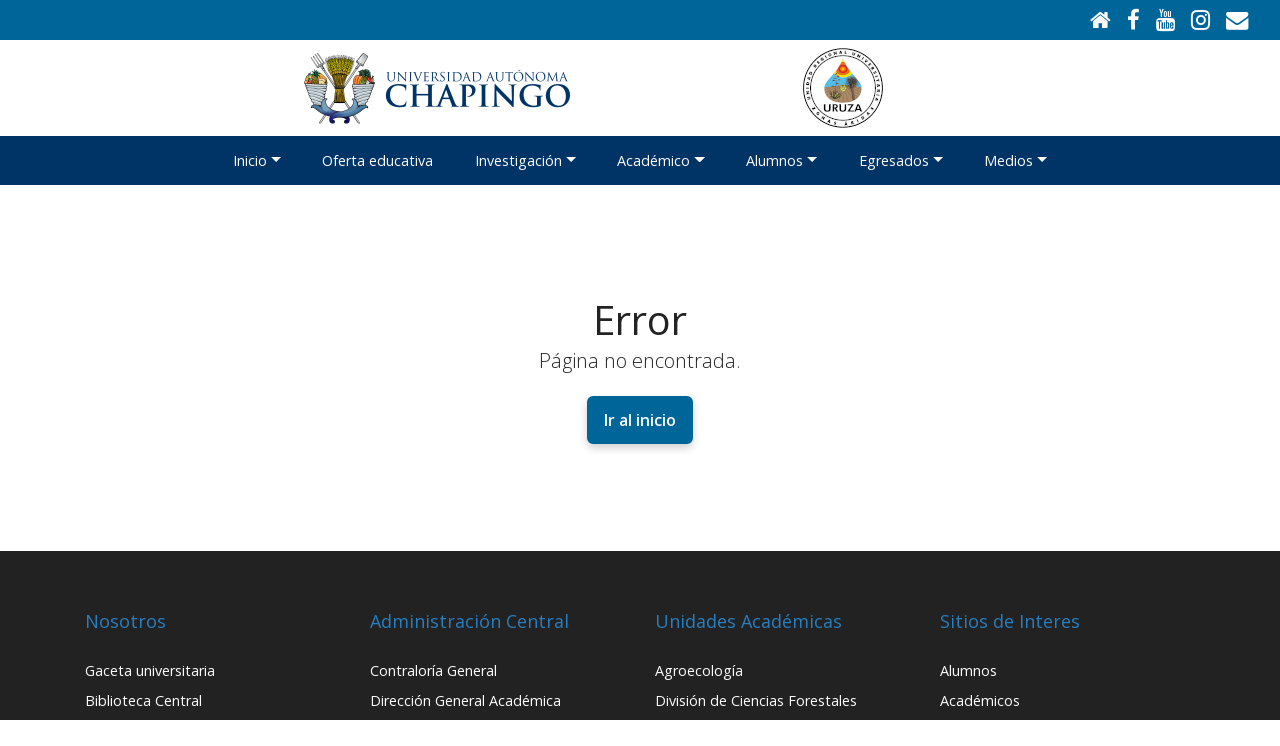

--- FILE ---
content_type: text/html; charset=UTF-8
request_url: https://chapingo.uruza.edu.mx/113.licenciatura-en-medicina-veterinaria-y-zootecnia
body_size: 4983
content:
<!DOCTYPE html>
<html>

<head>

    <meta charset="UTF-8">
    <meta http-equiv="X-UA-Compatible" content="IE=edge">

    <meta name="viewport" content="width=device-width, initial-scale=1, minimum-scale=1">
    <link rel="shortcut icon" href="https://chapingo.uruza.edu.mx/assets/images/uruza-ico-19x25.png" type="image/x-icon">
    <meta name="description" content="Universidad Autónoma Chapingo. Unidad Regional Universitaria de Zonas Áridas.">


    <title>Unidad Regional Universitaria de Zonas Áridas</title>
    <link rel="stylesheet" href="https://chapingo.uruza.edu.mx/assets/web/assets/mobirise-icons/mobirise-icons.css">
    <link rel="stylesheet" href="https://chapingo.uruza.edu.mx/assets/FontAwesome/css/font-awesome.css">
    <link rel="stylesheet" href="https://chapingo.uruza.edu.mx/assets/tether/tether.min.css">
    <link rel="stylesheet" href="https://chapingo.uruza.edu.mx/assets/bootstrap/css/bootstrap.min.css">
    <link rel="stylesheet" href="https://chapingo.uruza.edu.mx/assets/bootstrap/css/bootstrap-grid.min.css">
    <link rel="stylesheet" href="https://chapingo.uruza.edu.mx/assets/bootstrap/css/bootstrap-reboot.min.css">
    <link rel="stylesheet" href="https://chapingo.uruza.edu.mx/assets/animatecss/animate.min.css">
    <link rel="stylesheet" href="https://chapingo.uruza.edu.mx/assets/popup-overlay-plugin/style.css">
    <link rel="stylesheet" href="https://chapingo.uruza.edu.mx/assets/dropdown/css/style.css">
    <link rel="stylesheet" href="https://chapingo.uruza.edu.mx/assets/wowslider-init/style.css">
    <link rel="stylesheet" href="https://chapingo.uruza.edu.mx/assets/theme/css/style.css">
    <link rel="stylesheet" href="https://chapingo.uruza.edu.mx/assets/gallery/style.css">
    <link rel="preload"
        href="https://fonts.googleapis.com/css?family=Open+Sans:300,300i,400,400i,600,600i,700,700i,800,800i&display=swap"
        as="style" onload="this.onload=null;this.rel='stylesheet'">
    <noscript>
        <link rel="stylesheet"
            href="https://fonts.googleapis.com/css?family=Open+Sans:300,300i,400,400i,600,600i,700,700i,800,800i&display=swap">
    </noscript>
    <link rel="preload" as="style" href="https://chapingo.uruza.edu.mx/assets/mobirise/css/mbr-additional.css">
    <link rel="stylesheet" href="https://chapingo.uruza.edu.mx/assets/mobirise/css/mbr-additional.css" type="text/css">




    <link rel="stylesheet" href="https://chapingo.uruza.edu.mx/assets/wowslider-init/easy/style.css">
    <style>
        .logoxs {
            background: #FFFFFF;
            width: 100%;
            padding: 5px 0px;
        }
        @media (max-width: 991px) {
            .cid-rMUuUyNESu img {
                height: 5rem !important;
            }
        }
        .cid-rMUuUyNESu button.navbar-toggler .hamburger span {
            background-color: #FFF;
        }
    </style>
        <style>
        .marg {
            margin-top: 300px;
            margin-bottom: 100px;
        }
    </style>
    <style >[wire\:loading], [wire\:loading\.delay], [wire\:loading\.inline-block], [wire\:loading\.inline], [wire\:loading\.block], [wire\:loading\.flex], [wire\:loading\.table], [wire\:loading\.grid], [wire\:loading\.inline-flex] {display: none;}[wire\:loading\.delay\.shortest], [wire\:loading\.delay\.shorter], [wire\:loading\.delay\.short], [wire\:loading\.delay\.long], [wire\:loading\.delay\.longer], [wire\:loading\.delay\.longest] {display:none;}[wire\:offline] {display: none;}[wire\:dirty]:not(textarea):not(input):not(select) {display: none;}input:-webkit-autofill, select:-webkit-autofill, textarea:-webkit-autofill {animation-duration: 50000s;animation-name: livewireautofill;}@keyframes livewireautofill { from {} }</style>
</head>

<body>

    <section class="extMenu5 menu cid-rMUuUyNESu" once="menu" id="extMenu2-2">
        <nav class="navbar navbar-dropdown align-items-center navbar-fixed-top navbar-toggleable-sm">
            <div class="menu-content-top justify-content-end">
                <div class="menu-content-right">
                    <div class="info-widget">
                        <a href="/">
                            <span class="widget-icon mbr-iconfont fa-home fa" 
                                style="color: rgb(255, 255, 255); fill: rgb(255, 255, 255);">
                            </span>
                        </a>
                    </div>                    
                    <div class="info-widget">
                        <a href="https://www.facebook.com/profile.php?id=100057608643375">
                            <span class="widget-icon mbr-iconfont fa-facebook fa"
                                style="color: rgb(255, 255, 255); fill: rgb(255, 255, 255);">
                            </span>
                        </a>
                    </div>
                    <div class="info-widget">
                        <a href="https://www.youtube.com/channel/UCt5U3g7CfGpD67FBc9cvwRw">
                            <span class="widget-icon mbr-iconfont fa-youtube fa"
                            style="color: rgb(255, 255, 255); fill: rgb(255, 255, 255);">
                            </span>
                        </a>
                    </div>
                    <div class="info-widget">
                        <a href="https://www.instagram.com/uachapingo_uruza/">
                            <span class="widget-icon mbr-iconfont fa-instagram fa"
                            style="color: rgb(255, 255, 255); fill: rgb(255, 255, 255);">
                            </span>
                        </a>
                    </div>
                    <div class="info-widget">
                        <a href="https://mail.google.com/a/chapingo.uruza.edu.mx">
                            <span class="widget-icon mbr-iconfont fa-envelope fa"
                            style="color: rgb(255, 255, 255); fill: rgb(255, 255, 255);">
                        </span>
                        </a>
                    </div>
                </div>
            </div>

            <div class="menu-content-top menu-content-middle justify-content-center">
                <div class="col-4 text-center">
                    <div class="image">
                        <img src="https://chapingo.uruza.edu.mx/assets/images/chapingo.png" title="" alt="">
                    </div>
                </div>
                <div class="col-4  text-center">
                    <div class="image">
                        <a href="/"><img src="https://chapingo.uruza.edu.mx/assets/images/uruza-1.png" title="" alt=""></a>
                    </div>
                </div>
            </div>

            <!-- logos oficiales para xl -->
            <div class="justify-content-center d-block d-lg-none logoxs">
                <div class="col-12 text-center">
                    <div class="image">
                        <a href="/"><img src="https://chapingo.uruza.edu.mx/assets/images/uruza-1.png" title="" alt=""></a>
                    </div>
                </div>
            </div>
            <!-- logos oficiales -->            

            <div class="menu-bottom">
                <div class="collapse navbar-collapse" id="navbarSupportedContent">
                    <ul 
                        class="navbar-nav nav-dropdown js-float-line nav-right navbar-nav-top-padding"
                        data-app-modern-menu="true"
                    >
                        
                                                     
                                                            <li class="nav-item dropdown">
                                    <a class="nav-link link mbr-black dropdown-toggle text-danger display-4" href="#"
                                        data-toggle="dropdown-submenu" aria-expanded="false">Inicio</a>
                                    <div class="dropdown-menu">
                                                                                                                                                                                     
                                            

                                                <a class="mbr-black dropdown-item text-danger display-4"
                                                    href="/que-es-la-uruza"
                                                >
                                                    ¿Qué es la URUZA?
                                                </a>
                                                                                                                                             
                                            

                                                <a class="mbr-black dropdown-item text-danger display-4"
                                                    href="/cronologia-de-la-uruza"
                                                >
                                                    Cronologia
                                                </a>
                                                                                                                                             
                                            

                                                <a class="mbr-black dropdown-item text-danger display-4"
                                                    href="/normatividad-uruza"
                                                >
                                                    Normatividad
                                                </a>
                                                                                                                                             
                                            

                                                <a class="mbr-black dropdown-item text-danger display-4"
                                                    href="/directorio"
                                                >
                                                    Directorio
                                                </a>
                                                                                                                                             
                                            

                                                <a class="mbr-black dropdown-item text-danger display-4"
                                                    href="/#mision"
                                                >
                                                    Misión
                                                </a>
                                                                                                                                             
                                            

                                                <a class="mbr-black dropdown-item text-danger display-4"
                                                    href="/#vision"
                                                >
                                                    Visión
                                                </a>
                                                                                                                                             
                                            

                                                <a class="mbr-black dropdown-item text-danger display-4"
                                                    href="/#valores"
                                                >
                                                    Valores
                                                </a>
                                                                                                                                             
                                            

                                                <a class="mbr-black dropdown-item text-danger display-4"
                                                    href="/contacto"
                                                >
                                                    Contacto
                                                </a>
                                                                                                                        </div>
                                </li>                                
                            
                                                     
                             
                                <li class="nav-item">
                                    <a class="nav-link link mbr-black text-danger display-4"
                                        href="/oferta-educativa">
                                        Oferta educativa
                                    </a>
                                </li>                            
                            
                                                     
                                                            <li class="nav-item dropdown">
                                    <a class="nav-link link mbr-black dropdown-toggle text-danger display-4" href="#"
                                        data-toggle="dropdown-submenu" aria-expanded="false">Investigación</a>
                                    <div class="dropdown-menu">
                                                                                                                                                                                     
                                            

                                                <a class="mbr-black dropdown-item text-danger display-4"
                                                    href="/perfil-de-investigadores"
                                                >
                                                    Investigadores
                                                </a>
                                                                                                                                             
                                            

                                                <a class="mbr-black dropdown-item text-danger display-4"
                                                    href="/lineas-de-investigacion"
                                                >
                                                    Líneas de investigación
                                                </a>
                                                                                                                                             
                                            

                                                <a class="mbr-black dropdown-item text-danger display-4"
                                                    href="/proyectos-de-investigacion"
                                                >
                                                    Proyectos de investigación
                                                </a>
                                                                                                                                             
                                            

                                                <a class="mbr-black dropdown-item text-danger display-4"
                                                    href="/proyectos-estrategicos"
                                                >
                                                    Proyectos estratégicos
                                                </a>
                                                                                                                                             
                                            

                                                <a class="mbr-black dropdown-item text-danger display-4"
                                                    href="/proyectos-de-vinculacion"
                                                >
                                                    Proyectos de vinculación
                                                </a>
                                                                                                                                             
                                            

                                                <a class="mbr-black dropdown-item text-danger display-4"
                                                    href="https://revistas.chapingo.mx"
                                                >
                                                    Coordinacion de Revistas Institucionales
                                                </a>
                                                                                                                                             
                                            

                                                <a class="mbr-black dropdown-item text-danger display-4"
                                                    href="https://revistas.chapingo.mx/zonas_aridas"
                                                >
                                                    Revista Chapingo Serie Zonas Áridas
                                                </a>
                                                                                                                                             
                                            

                                                <a class="mbr-black dropdown-item text-danger display-4"
                                                    href="/jardines/"
                                                >
                                                    Jardín Botánico
                                                </a>
                                                                                                                                             
                                            

                                                <a class="mbr-black dropdown-item text-danger display-4"
                                                    href="https://herbanwmex.net/portal/collections/misc/collprofiles.php?collid=489"
                                                >
                                                    Herbario
                                                </a>
                                                                                                                                             
                                            

                                                <a class="mbr-black dropdown-item text-danger display-4"
                                                    href="/congreso-rebiza"
                                                >
                                                    Congreso REBIZA
                                                </a>
                                                                                                                        </div>
                                </li>                                
                            
                                                     
                                                            <li class="nav-item dropdown">
                                    <a class="nav-link link mbr-black dropdown-toggle text-danger display-4" href="#"
                                        data-toggle="dropdown-submenu" aria-expanded="false">Académico</a>
                                    <div class="dropdown-menu">
                                                                                                                                                                                     
                                            

                                                <a class="mbr-black dropdown-item text-danger display-4"
                                                    href="/servicios-para-academicos"
                                                >
                                                    Servicios para Académicos
                                                </a>
                                                                                                                                             
                                            

                                                <a class="mbr-black dropdown-item text-danger display-4"
                                                    href="/calendario-academico"
                                                >
                                                    Calendario académico
                                                </a>
                                                                                                                        </div>
                                </li>                                
                            
                                                     
                                                            <li class="nav-item dropdown">
                                    <a class="nav-link link mbr-black dropdown-toggle text-danger display-4" href="#"
                                        data-toggle="dropdown-submenu" aria-expanded="false">Alumnos</a>
                                    <div class="dropdown-menu">
                                                                                                                                                                                     
                                            

                                                <a class="mbr-black dropdown-item text-danger display-4"
                                                    href="https://aulavirtual.uruza.edu.mx"
                                                >
                                                    Campus Virtual
                                                </a>
                                                                                                                                             
                                            

                                                <a class="mbr-black dropdown-item text-danger display-4"
                                                    href="/servicios-para-alumnos"
                                                >
                                                    Servicios
                                                </a>
                                                                                                                                             
                                            

                                                <a class="mbr-black dropdown-item text-danger display-4"
                                                    href="/horarios-de-clase"
                                                >
                                                    Horarios
                                                </a>
                                                                                                                                             
                                            

                                                <a class="mbr-black dropdown-item text-danger display-4"
                                                    href="/calendario-academico"
                                                >
                                                    Calendario académico
                                                </a>
                                                                                                                                             
                                            

                                                <a class="mbr-black dropdown-item text-danger display-4"
                                                    href="/calendario-de-examenes-extraordinarios"
                                                >
                                                    Exámenes Extraordinarios
                                                </a>
                                                                                                                                             
                                            

                                                <a class="mbr-black dropdown-item text-danger display-4"
                                                    href="/servicio-social"
                                                >
                                                    Servicio Social
                                                </a>
                                                                                                                                             
                                            

                                                <a class="mbr-black dropdown-item text-danger display-4"
                                                    href="https://chapingo.uruza.edu.mx/storage/portal/PDFS/Norma_Editorial_Tesis.pdf"
                                                >
                                                    Norma Editorial Tesis
                                                </a>
                                                                                                                                             
                                            

                                                <a class="mbr-black dropdown-item text-danger display-4"
                                                    href="https://sistema.uruza.edu.mx/login"
                                                >
                                                    Sys Chapingo - URUZA
                                                </a>
                                                                                                                        </div>
                                </li>                                
                            
                                                     
                                                            <li class="nav-item dropdown">
                                    <a class="nav-link link mbr-black dropdown-toggle text-danger display-4" href="#"
                                        data-toggle="dropdown-submenu" aria-expanded="false">Egresados</a>
                                    <div class="dropdown-menu">
                                                                                                                                                                                     
                                            

                                                <a class="mbr-black dropdown-item text-danger display-4"
                                                    href="/generaciones"
                                                >
                                                    Generaciones
                                                </a>
                                                                                                                                             
                                            

                                                <a class="mbr-black dropdown-item text-danger display-4"
                                                    href="/seguimiento/"
                                                >
                                                    Seguimiento a egresados
                                                </a>
                                                                                                                        </div>
                                </li>                                
                            
                                                     
                                                            <li class="nav-item dropdown">
                                    <a class="nav-link link mbr-black dropdown-toggle text-danger display-4" href="#"
                                        data-toggle="dropdown-submenu" aria-expanded="false">Medios</a>
                                    <div class="dropdown-menu">
                                                                                                                                                                                     
                                            

                                                <a class="mbr-black dropdown-item text-danger display-4"
                                                    href="/noticias/"
                                                >
                                                    Noticias
                                                </a>
                                                                                                                                             
                                            

                                                <a class="mbr-black dropdown-item text-danger display-4"
                                                    href="/galerias/"
                                                >
                                                    Galerias
                                                </a>
                                                                                                                                             
                                            

                                                <a class="mbr-black dropdown-item text-danger display-4"
                                                    href="/videos/"
                                                >
                                                    Videos
                                                </a>
                                                                                                                        </div>
                                </li>                                
                            
                                            </ul>
                </div>
                <button class="navbar-toggler " type="button" data-toggle="collapse"
                    data-target="#navbarSupportedContent" aria-controls="navbarSupportedContent" aria-expanded="false"
                    aria-label="Toggle navigation">
                    <div class="hamburger">
                        <span></span>
                        <span></span>
                        <span></span>
                        <span></span>
                    </div>
                </button>
            </div>
        </nav>
    </section>

    
        <main role="main" class="inner cover marg text-center">
            <h1 class="cover-heading">Error</h1>
            <p class="lead">
                Página no encontrada.
            </p>
            <p class="lead">
                <a href="/" class="btn btn-secondary">Ir al inicio</a>
            </p>
        </main>



    
    <section class="extFooter pb-0 cid-rMWcT5FFXD" id="extFooter15-t">
        <div class="container">
            <div class="row justify-content-center align-center">

                <div class="col-md-3 pb-3">
                    <h3 class="mbr-fonts-style mbr-section-title mbr-white align-left display-7">
                        Nosotros
                    </h3>
                    <ul class="mbr-fonts-style mbr-list align-left display-4">
                        <li><a class="text-danger" href="http://web.chapingo.mx/gaceta-universitaria/">Gaceta
                                universitaria</a></li>
                        <li><a class="text-danger" href="http://biblioteca.chapingo.mx/">Biblioteca Central</a></li>
                        <li><a class="text-danger" href="http://web.chapingo.mx/recorrido/riveriana.html">Recorrido
                                Virtual</a></li>
                        <li><a class="text-danger" href="http://campotv.chapingo.mx/">Campo TV</a></li>
                        <li><a class="text-danger" href="http://mediosav.chapingo.mx/">Medios Autdiovisuales</a></li>
                        <li><a class="text-danger" href="http://sistemas.chapingo.mx/directorio/">Directorio</a></li>
                    </ul>
                    <br>
                    <h3 class="mbr-fonts-style mbr-section-title mbr-white align-left display-7">
                        Centros de Investigación
                    </h3>

                    <ul class="mbr-fonts-style mbr-list align-left display-4">
                        <li><a class="text-danger" href="http://www.chapingo.mx/ciestaam">CIESTAAM</a></li>
                        <li><a class="text-danger" href="https://chapingo.mx/dgip/lanisaf/">LANISAF</a></li>
                        <li><a class="text-danger" href="http://scru.chapingo.mx/cenvytt-scru/">CENVYTT</a></li>
                        <li><a class="text-danger" href="https://chapingo.mx/ceprae/">CEPRAE</a></li>
                        <li><a class="text-danger" href="https://chapingo.mx/cads/">CADS</a></li>
                    </ul>

                </div>

                <div class="col-md-3 pb-3">
                    <h3 class="mbr-fonts-style mbr-section-title mbr-white align-left display-7">
                        Administración Central
                    </h3>
                    <ul class="mbr-fonts-style mbr-list align-left display-4">
                        <li><a class="text-danger" href="https://www.chapingo.mx/contraloria">Contraloría General</a>
                        </li>
                        <li><a class="text-danger" href="http://diaca.chapingo.mx/">Dirección General Académica</a></li>
                        <li><a class="text-danger" href="http://dgadmon.chapingo.mx/">Dirección General de
                                Administración</a></li>
                        <li><a class="text-danger" href="http://difusion.chapingo.mx/">Dirección General de Difusión
                                Cultural y Servicio</a></li>
                        <li><a class="text-danger" href="http://dgip.chapingo.mx/">Dirección General de Investigación y
                                Posgrado</a></li>
                        <li><a class="text-danger" href="http://patronato.chapingo.mx/">Dirección General del
                                Patronato</a></li>
                    </ul>
                </div>

                <div class="col-md-3 pb-3">
                    <h3 class="mbr-fonts-style mbr-section-title mbr-white align-left display-7">
                        Unidades Académicas
                    </h3>
                    <ul class="mbr-fonts-style mbr-list align-left display-4">
                        <li><a class="text-danger" href="http://agroecologia.chapingo.mx">Agroecología</a></li>
                        <li><a class="text-danger" href="http://dicifo.chapingo.mx">División de Ciencias Forestales</a>
                        </li>
                        <li><a class="text-danger" href="http://dicea.chapingo.mx">División de Ciencias Económico
                                Administrativas</a></li>
                        <li><a class="text-danger" href="http://scru.chapingo.mx">Dirección de Centros Regionales</a>
                        </li>
                        <li><a class="text-danger" href="http://fitotecnia.chapingo.mx">Fitotecnia</a></li>
                        <li><a class="text-danger" href="http://irrigacion.chapingo.mx">Ingeniería en Irrigación</a>
                        </li>
                        <li><a class="text-danger" href="http://dia.chapingo.mx">Ingeniería Agroindustrial</a></li>
                        <li><a class="text-danger" href="http://dima.chapingo.mx">Ingeniería Mecánica Agrícola</a></li>
                        <li><a class="text-danger" href="http://prepa.chapingo.mx">Preparatoria Agrícola</a></li>
                        <li><a class="text-danger" href="http://parasitologia.chapingo.mx">Parasitología Agrícola</a>
                        </li>
                        <li><a class="text-danger" href="http://sociologia.chapingo.mx">Sociología Rural</a></li>
                        <li><a class="text-danger" href="http://suelos.chapingo.mx">Suelos</a></li>
                        <li><a class="text-danger" href="http://urusse.chapingo.mx">URUSSE</a></li>
                        <li><a class="text-danger" href="https://chapingo.uruza.edu.mx">URUZA</a></li>
                        <li><a class="text-danger" href="http://zootecnia.chapingo.mx">Zootecnía</a></li>
                    </ul>
                </div>

                <div class="col-md-3 pb-3">
                    <h3 class="mbr-fonts-style mbr-section-title mbr-white align-left display-7">Sitios de Interes</h3>
                    <ul class="mbr-fonts-style mbr-list align-left display-4">
                        <li><a class="text-danger" href="http://web.chapingo.mx/alumnos/">Alumnos</a></li>
                        <li><a class="text-danger" href="http://web.chapingo.mx/academicos/">Académicos</a></li>
                        <li><a class="text-danger" href="http://web.chapingo.mx/egresados/">Egresados</a></li>
                        <li><a class="text-danger" href="http://web.chapingo.mx/administrativos/">Administrativos</a>
                        </li>
                        <li><a class="text-danger" href="http://web.chapingo.mx/correo/">Correo universitario</a></li>
                        <li><a class="text-danger" href="http://idiomas.chapingo.mx/">Centro de idiomas</a></li>
                        <li><a class="text-danger" href="https://www.chapingo.mx/intercambio/">Intercambio Académico</a>
                        </li>
                        <li><a class="text-danger" href="http://radio.chapingo.mx/">Sintoniza Radio Chapingo</a></li>
                        <li><a class="text-danger"
                                href="http://www.beta.inegi.org.mx/proyectos/enchogares/especiales/intercensal/">Encuesta
                                INTERCENSAL 2015</a></li>
                    </ul>
                </div>

            </div>
        </div>
        <div class="container-fluid p-3" style="background-color:#171717;">
            <div class="container">
                <div class="row justify-content-center">
                    <div class="col-12 col-md-8" style="color:#c6bebe;">
                        <small>
                            Universidad Autónoma Chapingo,
                            Unidad Regional Universitaria de Zonas Áridas<br>
                            Km. 40 Carr. Gómez Palacio Chihuahua
                            Bermejillo, Durango, México
                            C.P. 35230<br>
                            Tel. 872 776 0160 | 872 776 0190 &nbsp;&nbsp; Email:
                            <a class="text-secondary" href="/cdn-cgi/l/email-protection#e0908f9294818ca083888190898e878fce9592959a81ce858495ce8d98">
                                <span class="__cf_email__" data-cfemail="80f0eff2f4e1ecc0e3e8e1f0e9eee7efaef5f2f5fae1aee5e4f5aeedf8">[email&#160;protected]</span>
                            </a>
                        </small>
                        <br><br>
                    </div>
                    <div class="col-12 col-md-4 text-right" style="color:#c6bebe;">
                        <small>
                            © 2025 Derechos reservados <br>
                            Universidad Autónoma Chapingo <br>
                            Desarrollado por <a class="text-secondary" href="https://respuestas.mx">respuestas.mx</a>.
                        </small>
                    </div>
                </div>
            </div>
        </div>

    </section>
        

    <script data-cfasync="false" src="/cdn-cgi/scripts/5c5dd728/cloudflare-static/email-decode.min.js"></script><script src="https://chapingo.uruza.edu.mx/assets/web/assets/jquery/jquery.min.js"></script>
    <script src="https://chapingo.uruza.edu.mx/assets/web/assets/jquery/jquery.min.js"></script>
    <script src="https://chapingo.uruza.edu.mx/assets/popper/popper.min.js"></script>
    <script src="https://chapingo.uruza.edu.mx/assets/tether/tether.min.js"></script>
    <script src="https://chapingo.uruza.edu.mx/assets/bootstrap/js/bootstrap.min.js"></script>
    <script src="https://chapingo.uruza.edu.mx/assets/smoothscroll/smooth-scroll.js"></script>
    <script src="https://chapingo.uruza.edu.mx/assets/viewportchecker/jquery.viewportchecker.js"></script>
    <script src="https://chapingo.uruza.edu.mx/assets/dropdown/js/nav-dropdown.js"></script>
    <script src="https://chapingo.uruza.edu.mx/assets/dropdown/js/navbar-dropdown.js"></script>
    <script src="https://chapingo.uruza.edu.mx/assets/touchswipe/jquery.touch-swipe.min.js"></script>
    <script src="https://chapingo.uruza.edu.mx/assets/wowslider-plugin/wowslider.js"></script>
    <script src="https://chapingo.uruza.edu.mx/assets/masonry/masonry.pkgd.min.js"></script>
    <script src="https://chapingo.uruza.edu.mx/assets/imagesloaded/imagesloaded.pkgd.min.js"></script>
    <script src="https://chapingo.uruza.edu.mx/assets/bootstrapcarouselswipe/bootstrap-carousel-swipe.js"></script>
    <script src="https://chapingo.uruza.edu.mx/assets/wowslider-init/script.js"></script>
    <script src="https://chapingo.uruza.edu.mx/assets/theme/js/script.js"></script>
    <script src="https://chapingo.uruza.edu.mx/assets/gallery/player.min.js"></script>
    <script src="https://chapingo.uruza.edu.mx/assets/gallery/script.js"></script>
    

    <input name="animation" type="hidden">
    <script src="https://chapingo.uruza.edu.mx/assets/wowslider-effect/kenburns/script.js"></script>

    <script src="/livewire/livewire.js?id=90730a3b0e7144480175" data-turbo-eval="false" data-turbolinks-eval="false" ></script><script data-turbo-eval="false" data-turbolinks-eval="false" >window.livewire = new Livewire();window.Livewire = window.livewire;window.livewire_app_url = '';window.livewire_token = 'dbugivdzTzM0lPoZuzDChvyGsiZbhy1AVl1aMZoA';window.deferLoadingAlpine = function (callback) {window.addEventListener('livewire:load', function () {callback();});};let started = false;window.addEventListener('alpine:initializing', function () {if (! started) {window.livewire.start();started = true;}});document.addEventListener("DOMContentLoaded", function () {if (! started) {window.livewire.start();started = true;}});</script>

    <script defer src="https://static.cloudflareinsights.com/beacon.min.js/vcd15cbe7772f49c399c6a5babf22c1241717689176015" integrity="sha512-ZpsOmlRQV6y907TI0dKBHq9Md29nnaEIPlkf84rnaERnq6zvWvPUqr2ft8M1aS28oN72PdrCzSjY4U6VaAw1EQ==" data-cf-beacon='{"version":"2024.11.0","token":"5cda9acd8a63448cadb294b5527e0c5c","r":1,"server_timing":{"name":{"cfCacheStatus":true,"cfEdge":true,"cfExtPri":true,"cfL4":true,"cfOrigin":true,"cfSpeedBrain":true},"location_startswith":null}}' crossorigin="anonymous"></script>
</body>

</html>

--- FILE ---
content_type: text/css
request_url: https://chapingo.uruza.edu.mx/assets/mobirise/css/mbr-additional.css
body_size: 21844
content:
body {
  font-family: Open Sans;
}
.display-1 {
  font-family: 'Open Sans', sans-serif;
  font-size: 3.8rem;
}
.display-1 > .mbr-iconfont {
  font-size: 3.8rem;
}
.display-2 {
  font-family: 'Open Sans', sans-serif;
  font-size: 2.6rem;
}
.display-2 > .mbr-iconfont {
  font-size: 2.6rem;
}
.display-4 {
  font-family: 'Open Sans', sans-serif;
  font-size: 0.9rem;
}
.display-4 > .mbr-iconfont {
  font-size: 0.9rem;
}
.display-5 {
  font-family: 'Open Sans', sans-serif;
  font-size: 1.125rem;
}
.display-5 > .mbr-iconfont {
  font-size: 1.125rem;
}
.display-7 {
  font-family: 'Open Sans', sans-serif;
  font-size: 1.125rem;
}
.display-7 > .mbr-iconfont {
  font-size: 1.125rem;
}
/* ---- Fluid typography for mobile devices ---- */
/* 1.4 - font scale ratio ( bootstrap == 1.42857 ) */
/* 100vw - current viewport width */
/* (48 - 20)  48 == 48rem == 768px, 20 == 20rem == 320px(minimal supported viewport) */
/* 0.65 - min scale variable, may vary */
@media (max-width: 768px) {
  .display-1 {
    font-size: 3.04rem;
    font-size: calc( 1.98rem + (3.8 - 1.98) * ((100vw - 20rem) / (48 - 20)));
    line-height: calc( 1.4 * (1.98rem + (3.8 - 1.98) * ((100vw - 20rem) / (48 - 20))));
  }
  .display-2 {
    font-size: 2.08rem;
    font-size: calc( 1.56rem + (2.6 - 1.56) * ((100vw - 20rem) / (48 - 20)));
    line-height: calc( 1.4 * (1.56rem + (2.6 - 1.56) * ((100vw - 20rem) / (48 - 20))));
  }
  .display-4 {
    font-size: 0.72rem;
    font-size: calc( 0.965rem + (0.9 - 0.965) * ((100vw - 20rem) / (48 - 20)));
    line-height: calc( 1.4 * (0.965rem + (0.9 - 0.965) * ((100vw - 20rem) / (48 - 20))));
  }
  .display-5 {
    font-size: 0.9rem;
    font-size: calc( 1.04375rem + (1.125 - 1.04375) * ((100vw - 20rem) / (48 - 20)));
    line-height: calc( 1.4 * (1.04375rem + (1.125 - 1.04375) * ((100vw - 20rem) / (48 - 20))));
  }
}
/* Buttons */
.btn {
  padding: 10px 15px;
  border-radius: 6px;
}
.btn-sm {
  padding: 5px 10px;
  border-radius: 6px;
}
.btn-md {
  padding: 15px 20px;
  border-radius: 6px;
}
.btn-lg {
  padding: 20px 25px;
  border-radius: 6px;
}
.bg-primary {
  background-color: #003366 !important;
}
.bg-success {
  background-color: #287fbf !important;
}
.bg-info {
  background-color: #222222 !important;
}
.bg-warning {
  background-color: #171717 !important;
}
.bg-danger {
  background-color: #fcfcfc !important;
}
.btn-primary,
.btn-primary:active,
.btn-primary.active {
  background-color: #003366 !important;
  border-color: #003366 !important;
  color: #ffffff !important;
}
.btn-primary:hover,
.btn-primary:focus,
.btn-primary.focus {
  color: #ffffff !important;
  background-color: #000d1a !important;
  border-color: #000d1a !important;
}
.btn-primary.disabled,
.btn-primary:disabled {
  color: #ffffff !important;
  background-color: #000d1a !important;
  border-color: #000d1a !important;
}
.btn-secondary,
.btn-secondary:active,
.btn-secondary.active {
  background-color: #006699 !important;
  border-color: #006699 !important;
  color: #ffffff !important;
}
.btn-secondary:hover,
.btn-secondary:focus,
.btn-secondary.focus {
  color: #ffffff !important;
  background-color: #00334d !important;
  border-color: #00334d !important;
}
.btn-secondary.disabled,
.btn-secondary:disabled {
  color: #ffffff !important;
  background-color: #00334d !important;
  border-color: #00334d !important;
}
.btn-info,
.btn-info:active,
.btn-info.active {
  background-color: #222222 !important;
  border-color: #222222 !important;
  color: #ffffff !important;
}
.btn-info:hover,
.btn-info:focus,
.btn-info.focus {
  color: #ffffff !important;
  background-color: #000000 !important;
  border-color: #000000 !important;
}
.btn-info.disabled,
.btn-info:disabled {
  color: #ffffff !important;
  background-color: #000000 !important;
  border-color: #000000 !important;
}
.btn-success,
.btn-success:active,
.btn-success.active {
  background-color: #287fbf !important;
  border-color: #287fbf !important;
  color: #ffffff !important;
}
.btn-success:hover,
.btn-success:focus,
.btn-success.focus {
  color: #ffffff !important;
  background-color: #1b5580 !important;
  border-color: #1b5580 !important;
}
.btn-success.disabled,
.btn-success:disabled {
  color: #ffffff !important;
  background-color: #1b5580 !important;
  border-color: #1b5580 !important;
}
.btn-warning,
.btn-warning:active,
.btn-warning.active {
  background-color: #171717 !important;
  border-color: #171717 !important;
  color: #ffffff !important;
}
.btn-warning:hover,
.btn-warning:focus,
.btn-warning.focus {
  color: #ffffff !important;
  background-color: #000000 !important;
  border-color: #000000 !important;
}
.btn-warning.disabled,
.btn-warning:disabled {
  color: #ffffff !important;
  background-color: #000000 !important;
  border-color: #000000 !important;
}
.btn-danger,
.btn-danger:active,
.btn-danger.active {
  background-color: #fcfcfc !important;
  border-color: #fcfcfc !important;
  color: #7d7d7d !important;
}
.btn-danger:hover,
.btn-danger:focus,
.btn-danger.focus {
  color: #7d7d7d !important;
  background-color: #d6d6d6 !important;
  border-color: #d6d6d6 !important;
}
.btn-danger.disabled,
.btn-danger:disabled {
  color: #7d7d7d !important;
  background-color: #d6d6d6 !important;
  border-color: #d6d6d6 !important;
}
.btn-white {
  color: #333333 !important;
}
.btn-white,
.btn-white:active,
.btn-white.active {
  background-color: #ffffff !important;
  border-color: #ffffff !important;
  color: #808080 !important;
}
.btn-white:hover,
.btn-white:focus,
.btn-white.focus {
  color: #808080 !important;
  background-color: #d9d9d9 !important;
  border-color: #d9d9d9 !important;
}
.btn-white.disabled,
.btn-white:disabled {
  color: #808080 !important;
  background-color: #d9d9d9 !important;
  border-color: #d9d9d9 !important;
}
.btn-black,
.btn-black:active,
.btn-black.active {
  background-color: #333333 !important;
  border-color: #333333 !important;
  color: #ffffff !important;
}
.btn-black:hover,
.btn-black:focus,
.btn-black.focus {
  color: #ffffff !important;
  background-color: #0d0d0d !important;
  border-color: #0d0d0d !important;
}
.btn-black.disabled,
.btn-black:disabled {
  color: #ffffff !important;
  background-color: #0d0d0d !important;
  border-color: #0d0d0d !important;
}
.btn-primary-outline,
.btn-primary-outline:active,
.btn-primary-outline.active {
  background: none;
  border-color: #000000;
  color: #000000;
}
.btn-primary-outline:hover,
.btn-primary-outline:focus,
.btn-primary-outline.focus {
  color: #ffffff;
  background-color: #003366;
  border-color: #003366;
}
.btn-primary-outline.disabled,
.btn-primary-outline:disabled {
  color: #ffffff !important;
  background-color: #003366 !important;
  border-color: #003366 !important;
}
.btn-secondary-outline,
.btn-secondary-outline:active,
.btn-secondary-outline.active {
  background: none;
  border-color: #002233;
  color: #002233;
}
.btn-secondary-outline:hover,
.btn-secondary-outline:focus,
.btn-secondary-outline.focus {
  color: #ffffff;
  background-color: #006699;
  border-color: #006699;
}
.btn-secondary-outline.disabled,
.btn-secondary-outline:disabled {
  color: #ffffff !important;
  background-color: #006699 !important;
  border-color: #006699 !important;
}
.btn-info-outline,
.btn-info-outline:active,
.btn-info-outline.active {
  background: none;
  border-color: #000000;
  color: #000000;
}
.btn-info-outline:hover,
.btn-info-outline:focus,
.btn-info-outline.focus {
  color: #ffffff;
  background-color: #222222;
  border-color: #222222;
}
.btn-info-outline.disabled,
.btn-info-outline:disabled {
  color: #ffffff !important;
  background-color: #222222 !important;
  border-color: #222222 !important;
}
.btn-success-outline,
.btn-success-outline:active,
.btn-success-outline.active {
  background: none;
  border-color: #16476b;
  color: #16476b;
}
.btn-success-outline:hover,
.btn-success-outline:focus,
.btn-success-outline.focus {
  color: #ffffff;
  background-color: #287fbf;
  border-color: #287fbf;
}
.btn-success-outline.disabled,
.btn-success-outline:disabled {
  color: #ffffff !important;
  background-color: #287fbf !important;
  border-color: #287fbf !important;
}
.btn-warning-outline,
.btn-warning-outline:active,
.btn-warning-outline.active {
  background: none;
  border-color: #000000;
  color: #000000;
}
.btn-warning-outline:hover,
.btn-warning-outline:focus,
.btn-warning-outline.focus {
  color: #ffffff;
  background-color: #171717;
  border-color: #171717;
}
.btn-warning-outline.disabled,
.btn-warning-outline:disabled {
  color: #ffffff !important;
  background-color: #171717 !important;
  border-color: #171717 !important;
}
.btn-danger-outline,
.btn-danger-outline:active,
.btn-danger-outline.active {
  background: none;
  border-color: #c9c9c9;
  color: #c9c9c9;
}
.btn-danger-outline:hover,
.btn-danger-outline:focus,
.btn-danger-outline.focus {
  color: #7d7d7d;
  background-color: #fcfcfc;
  border-color: #fcfcfc;
}
.btn-danger-outline.disabled,
.btn-danger-outline:disabled {
  color: #7d7d7d !important;
  background-color: #fcfcfc !important;
  border-color: #fcfcfc !important;
}
.btn-black-outline,
.btn-black-outline:active,
.btn-black-outline.active {
  background: none;
  border-color: #000000;
  color: #000000;
}
.btn-black-outline:hover,
.btn-black-outline:focus,
.btn-black-outline.focus {
  color: #ffffff;
  background-color: #333333;
  border-color: #333333;
}
.btn-black-outline.disabled,
.btn-black-outline:disabled {
  color: #ffffff !important;
  background-color: #333333 !important;
  border-color: #333333 !important;
}
.btn-white-outline,
.btn-white-outline:active,
.btn-white-outline.active {
  background: none;
  border-color: #ffffff;
  color: #ffffff;
}
.btn-white-outline:hover,
.btn-white-outline:focus,
.btn-white-outline.focus {
  color: #333333;
  background-color: #ffffff;
  border-color: #ffffff;
}
.text-primary {
  color: #003366 !important;
}
.text-secondary {
  color: #006699 !important;
}
.text-success {
  color: #287fbf !important;
}
.text-info {
  color: #222222 !important;
}
.text-warning {
  color: #171717 !important;
}
.text-danger {
  color: #fcfcfc !important;
}
.text-white {
  color: #ffffff !important;
}
.text-black {
  color: #000000 !important;
}
a.text-primary:hover,
a.text-primary:focus {
  color: #000000 !important;
}
a.text-secondary:hover,
a.text-secondary:focus {
  color: #002233 !important;
}
a.text-success:hover,
a.text-success:focus {
  color: #16476b !important;
}
a.text-info:hover,
a.text-info:focus {
  color: #000000 !important;
}
a.text-warning:hover,
a.text-warning:focus {
  color: #000000 !important;
}
a.text-danger:hover,
a.text-danger:focus {
  color: #c9c9c9 !important;
}
a.text-white:hover,
a.text-white:focus {
  color: #b3b3b3 !important;
}
a.text-black:hover,
a.text-black:focus {
  color: #4d4d4d !important;
}
.alert-success {
  background-color: #70c770;
}
.alert-info {
  background-color: #222222;
}
.alert-warning {
  background-color: #171717;
}
.alert-danger {
  background-color: #fcfcfc;
}
.mbr-section-btn a.btn:not(.btn-form):hover,
.mbr-section-btn a.btn:not(.btn-form):focus {
  box-shadow: none !important;
}
.mbr-gallery-filter li.active .btn {
  background-color: #003366;
  border-color: #003366;
  color: #ffffff;
}
.mbr-gallery-filter li.active .btn:focus {
  box-shadow: none;
}
a,
a:hover {
  color: #003366;
}
.mbr-plan-header.bg-primary .mbr-plan-subtitle,
.mbr-plan-header.bg-primary .mbr-plan-price-desc {
  color: #0073e6;
}
.mbr-plan-header.bg-success .mbr-plan-subtitle,
.mbr-plan-header.bg-success .mbr-plan-price-desc {
  color: #82bbe5;
}
.mbr-plan-header.bg-info .mbr-plan-subtitle,
.mbr-plan-header.bg-info .mbr-plan-price-desc {
  color: #d4d4d4;
}
.mbr-plan-header.bg-warning .mbr-plan-subtitle,
.mbr-plan-header.bg-warning .mbr-plan-price-desc {
  color: #cacaca;
}
.mbr-plan-header.bg-danger .mbr-plan-subtitle,
.mbr-plan-header.bg-danger .mbr-plan-price-desc {
  color: #ffffff;
}
.scrollToTop_wraper {
  display: none;
}
.form-control {
  font-family: 'Open Sans', sans-serif;
  font-size: 1.125rem;
}
.form-control > .mbr-iconfont {
  font-size: 1.125rem;
}
blockquote {
  border-color: #003366;
}
/* Forms */
.mbr-form .btn {
  margin: 0.4rem 0;
}
.btn-primary:hover {
  color: #003366 !important;
  background: white !important;
  border-color: white !important;
}
.form-control,
.jq-number__spin {
  background-color: #ffffff;
}
.jq-selectbox li:hover,
.jq-selectbox li.selected {
  background-color: #003366;
  color: #ffffff;
}
.jq-selectbox .jq-selectbox__trigger-arrow,
.jq-number__spin.minus:after,
.jq-number__spin.plus:after {
  transition: 0.4s;
  border-top-color: currentColor;
  border-bottom-color: currentColor;
}
.jq-selectbox:hover .jq-selectbox__trigger-arrow,
.jq-number__spin.minus:hover:after,
.jq-number__spin.plus:hover:after {
  border-top-color: #003366;
  border-bottom-color: #003366;
}
.xdsoft_datetimepicker .xdsoft_calendar td.xdsoft_default,
.xdsoft_datetimepicker .xdsoft_calendar td.xdsoft_current,
.xdsoft_datetimepicker .xdsoft_timepicker .xdsoft_time_box > div > div.xdsoft_current {
  color: #ffffff !important;
  background-color: #003366 !important;
  box-shadow: none !important;
}
.xdsoft_datetimepicker .xdsoft_calendar td:hover,
.xdsoft_datetimepicker .xdsoft_timepicker .xdsoft_time_box > div > div:hover {
  color: #ffffff !important;
  background: #006699 !important;
  box-shadow: none !important;
}
.lazy-bg {
  background-image: none !important;
}
.lazy-placeholder:not(section),
.lazy-none {
  display: block;
  position: relative;
  padding-bottom: 56.25%;
}
iframe.lazy-placeholder,
.lazy-placeholder:after {
  content: '';
  position: absolute;
  width: 200px;
  height: 200px;
  background: transparent no-repeat center;
  background-size: contain;
  top: 50%;
  left: 50%;
  transform: translateX(-50%) translateY(-50%);
  background-image: url("data:image/svg+xml;charset=UTF-8,%3csvg width='32' height='32' viewBox='0 0 64 64' xmlns='http://www.w3.org/2000/svg' stroke='%23003366' %3e%3cg fill='none' fill-rule='evenodd'%3e%3cg transform='translate(16 16)' stroke-width='2'%3e%3ccircle stroke-opacity='.5' cx='16' cy='16' r='16'/%3e%3cpath d='M32 16c0-9.94-8.06-16-16-16'%3e%3canimateTransform attributeName='transform' type='rotate' from='0 16 16' to='360 16 16' dur='1s' repeatCount='indefinite'/%3e%3c/path%3e%3c/g%3e%3c/g%3e%3c/svg%3e");
}
section.lazy-placeholder:after {
  opacity: 0.5;
}
.cid-rMUuUyNESu .navbar {
  padding: 0.5rem 0;
  background: #003366;
  transition: none;
  min-height: 50px;
}
.cid-rMUuUyNESu .navbar-fixed-top {
  padding-top: 0;
}
.cid-rMUuUyNESu .navbar-collapse {
  -ms-flex-preferred-size: auto;
  -webkit-flex-basis: auto;
  flex-basis: auto;
}
.cid-rMUuUyNESu .menu-logo .navbar-brand {
  display: flex;
  margin-left: 1.5rem;
  padding: 0.5rem 0;
  transition: padding 0.2s;
  min-height: 3.8rem;
  -webkit-align-items: center;
  align-items: center;
}
.cid-rMUuUyNESu .menu-logo .navbar-brand .navbar-caption-wrap {
  display: flex;
  -webkit-align-items: center;
  align-items: center;
  word-break: break-word;
  min-width: 7rem;
  margin: 0.3rem 0;
}
.cid-rMUuUyNESu .menu-logo .navbar-brand .navbar-caption-wrap .navbar-caption {
  line-height: 1.2rem !important;
  padding-right: 2rem;
}
.cid-rMUuUyNESu .menu-logo .navbar-brand .navbar-logo {
  font-size: 4rem;
  transition: font-size 0.25s;
}
.cid-rMUuUyNESu .menu-logo .navbar-brand .navbar-logo img {
  display: flex;
}
.cid-rMUuUyNESu .menu-logo .navbar-brand .navbar-logo .mbr-iconfont {
  transition: font-size 0.25s;
}
.cid-rMUuUyNESu .menu-content-top {
  background: #006699;
  max-width: 100%;
  display: none;
  -webkit-justify-content: left;
  justify-content: left;
  padding: 0 2rem;
  margin: auto;
  -webkit-align-items: center;
  align-items: center;
  overflow: hidden;
  transition: min-height 0.25s ease-in-out;
}
.cid-rMUuUyNESu .menu-content-middle {
  background-color: #FFFFFF;
  height: 150px;
  padding: 3rem 2rem;
}
.cid-rMUuUyNESu .dropdown-item {
  padding: 0;
}
.cid-rMUuUyNESu .dropdown-item,
.cid-rMUuUyNESu .nav-link,
.cid-rMUuUyNESu .brand-name {
  font-style: normal;
}
.cid-rMUuUyNESu .dropdown-item:hover,
.cid-rMUuUyNESu .nav-link:hover,
.cid-rMUuUyNESu .brand-name:hover {
  color: #287fbf !important;
}
.cid-rMUuUyNESu .dropdown-menu {
  background-color: #003366;
}
.cid-rMUuUyNESu .dropdown-item:active {
  background-color: #003366;
}
.cid-rMUuUyNESu .menu-bottom {
  margin: auto;
  width: 100%;
  display: flex;
  padding: 0rem 2rem;
  position: relative;
  align-items: center;
  -webkit-justify-content: center;
  justify-content: center;
}
.cid-rMUuUyNESu .navbar-dropdown.bg-color.transparent.opened {
  background: #003366;
}
.cid-rMUuUyNESu .nav-item span {
  padding-right: 0.4em;
  line-height: 0.5em;
  vertical-align: text-bottom;
  position: relative;
  top: -0.2em;
  text-decoration: none;
}
.cid-rMUuUyNESu .nav-item a {
  padding: 0.5rem 0 !important;
  margin: 0 0.5rem !important;
}
.cid-rMUuUyNESu .dropdown-item:before {
  font-family: MobiriseIcons !important;
  display: inline-block;
  width: 0;
  position: absolute;
  left: 1rem;
  top: 0.5rem;
  margin-right: 0.5rem;
  line-height: 1;
  font-size: inherit;
  vertical-align: middle;
  text-align: center;
  overflow: hidden;
  -webkit-transform: scale(0, 1);
  transform: scale(0, 1);
  -webkit-transition: all 0.25s ease-in-out;
  -moz-transition: all 0.25s ease-in-out;
  transition: all 0.25s ease-in-out;
}
.cid-rMUuUyNESu .content-text {
  margin-bottom: 0;
}
.cid-rMUuUyNESu .navbar-nav {
  position: relative;
  -ms-flex-direction: row;
  -webkit-flex-direction: row;
  flex-direction: row;
}
@media (min-width: 992px) {
  .cid-rMUuUyNESu .navbar-nav .main-menu-animated-line {
    position: absolute;
    left: 0;
    width: 0;
    height: 0;
    z-index: 100;
    border-top: 4px solid #003366;
    -webkit-transition: width 0.4s, left 0.6s cubic-bezier(0.19, 0.65, 0.02, 0.93);
    -moz-transition: width 0.4s, left 0.6s cubic-bezier(0.19, 0.65, 0.02, 0.93);
    transition: width 0.4s, left 0.6s cubic-bezier(0.19, 0.65, 0.02, 0.93);
  }
  .cid-rMUuUyNESu .navbar-nav .main-menu-animated-line.bottom {
    bottom: 0;
  }
}
.cid-rMUuUyNESu .navbar-nav .nav-item span {
  padding-right: 0;
}
.cid-rMUuUyNESu .navbar-nav .nav-item a {
  margin: 0 1.3rem !important;
}
.cid-rMUuUyNESu .display-4 > .mbr-iconfont {
  font-size: 1.43em;
}
.cid-rMUuUyNESu .display-4 > .btn > .mbr-iconfont {
  font-size: 1.43em;
}
.cid-rMUuUyNESu .nav-dropdown .dropdown-item {
  font-weight: 400;
}
.cid-rMUuUyNESu .navbar-buttons.mbr-section-btn {
  display: flex;
  -webkit-align-items: center;
  align-items: center;
  -webkit-justify-content: center;
  justify-content: center;
}
.cid-rMUuUyNESu .nav-dropdown .link {
  font-weight: 400;
}
.cid-rMUuUyNESu .menu .navbar-brand .logo-text-part {
  vertical-align: top;
}
.cid-rMUuUyNESu .content-right-side {
  text-align: center;
}
.cid-rMUuUyNESu .content-right-side .content-link {
  margin-left: 2rem;
}
.cid-rMUuUyNESu .content-right-side .content-link span {
  vertical-align: middle;
  padding-right: 1rem;
}
.cid-rMUuUyNESu .widget-icon {
  display: inline-block;
  padding-right: 0rem;
  font-size: 1.4rem;
}
.cid-rMUuUyNESu .info-widget {
  padding-left: 0.5rem;
  padding-right: 0.5rem;
  margin: 0;
  display: flex;
  -webkit-justify-content: center;
  justify-content: center;
  -webkit-align-items: center;
  align-items: center;
}
.cid-rMUuUyNESu .menu-content-right {
  display: flex;
  -webkit-align-items: center;
  align-items: center;
}
.cid-rMUuUyNESu .menu-content-right .info-widget:last-child {
  padding-right: 0;
}
.cid-rMUuUyNESu .menu-content-right .info-widget:first-child {
  padding-left: 0;
  border-left: none;
}
.cid-rMUuUyNESu .widget-content {
  display: inline-block;
  vertical-align: top;
  text-align: left;
}
.cid-rMUuUyNESu .widget-content .widget-title {
  font-weight: 400;
  margin-bottom: 3px;
}
.cid-rMUuUyNESu .widget-content .widget-text {
  margin-bottom: 0;
}
@media (min-width: 992px) {
  .cid-rMUuUyNESu .navbar .menu-content-top {
    display: flex;
    height: 40px;
  }
  .cid-rMUuUyNESu .content-right-side {
    text-align: right;
    -webkit-flex-wrap: nowrap;
    flex-wrap: nowrap;
    display: flex;
    -webkit-align-items: center;
    align-items: center;
  }
  .cid-rMUuUyNESu .menu-content-top {
    border-bottom: 0px solid rgba(0, 0, 0, 0.12);
  }
  .cid-rMUuUyNESu .navbar {
    display: block;
    padding: 0;
  }
  .cid-rMUuUyNESu .navbar .menu-logo {
    margin: auto;
    display: flex;
    -webkit-align-items: center;
    align-items: center;
  }
  .cid-rMUuUyNESu .navbar.navbar-toggleable-sm .navbar-collapse .navbar-nav .nav-item {
    -webkit-align-self: initial;
    align-self: auto;
    display: flex;
    -webkit-align-items: center;
    align-items: center;
    z-index: 101;
    min-height: 49px;
  }
  .cid-rMUuUyNESu .dropdown-item:hover:before {
    transform: scale(1, 1);
    width: 16px;
    -webkit-transform: scale(1, 1);
  }
  .cid-rMUuUyNESu .navbar-toggler {
    display: none;
  }
  .cid-rMUuUyNESu .navbar-collapse {
    -webkit-justify-content: center;
    justify-content: center;
  }
}
.cid-rMUuUyNESu .navbar-short .menu-content-top {
  height: 0;
  min-height: 0;
  border: none;
}
.cid-rMUuUyNESu .btn {
  display: -webkit-inline-flex;
  align-items: center;
  -webkit-align-items: center;
}
.cid-rMUuUyNESu .btn .mbr-iconfont {
  font-size: 1.2em;
}
.cid-rMUuUyNESu .navbar-toggleable-sm .navbar-collapse {
  width: auto;
}
.cid-rMUuUyNESu .navbar-toggleable-sm .navbar-collapse .navbar-nav {
  -webkit-flex-wrap: wrap;
  flex-wrap: wrap;
  padding-left: 0;
}
.cid-rMUuUyNESu .navbar-toggleable-sm .navbar-collapse .navbar-nav .nav-item {
  -webkit-align-self: center;
  align-self: center;
}
.cid-rMUuUyNESu .navbar-toggleable-sm .navbar-collapse .navbar-buttons {
  padding-left: 0;
  padding-bottom: 0;
}
.cid-rMUuUyNESu .dropdown .dropdown-menu {
  display: none;
  position: absolute;
  padding-top: 0.5rem;
  padding-bottom: 0.5rem;
  text-align: left;
}
@media (max-width: 991px) {
  .cid-rMUuUyNESu .dropdown .dropdown-menu {
    overflow: hidden;
  }
}
.cid-rMUuUyNESu .dropdown .dropdown-menu .dropdown-item {
  width: auto;
  -webkit-transition: all 0.25s ease-in-out;
  -moz-transition: all 0.25s ease-in-out;
  transition: all 0.25s ease-in-out;
}
.cid-rMUuUyNESu .dropdown .dropdown-menu .dropdown-item::after {
  right: 0.5rem;
}
.cid-rMUuUyNESu .dropdown .dropdown-menu .dropdown-item:hover .mbr-iconfont:before {
  -webkit-transform: scale(0, 1);
  transform: scale(0, 1);
}
.cid-rMUuUyNESu .dropdown .dropdown-menu .dropdown-item .mbr-iconfont {
  margin-left: -1.8rem;
  padding-right: 1rem;
  font-size: inherit;
}
.cid-rMUuUyNESu .dropdown .dropdown-menu .dropdown-item .mbr-iconfont:before {
  display: inline-block;
  -webkit-transform: scale(1, 1);
  transform: scale(1, 1);
  -webkit-transition: all 0.25s ease-in-out;
  -moz-transition: all 0.25s ease-in-out;
  transition: all 0.25s ease-in-out;
}
.cid-rMUuUyNESu .dropdown .dropdown-menu .dropdown-submenu {
  margin: 0;
}
.cid-rMUuUyNESu .dropdown.open > .dropdown-menu {
  display: block;
}
.cid-rMUuUyNESu .navbar-toggleable-sm.opened:after {
  position: absolute;
  width: 100vw;
  height: 100vh;
  content: "";
  background-color: rgba(0, 0, 0, 0.1);
  left: 0;
  bottom: 0;
  -webkit-transform: translateY(100%);
  transform: translateY(100%);
  z-index: 1000;
}
.cid-rMUuUyNESu .navbar.navbar-short {
  min-height: 50px;
  transition: all 0.2s;
}
.cid-rMUuUyNESu .navbar.navbar-short .navbar-logo a {
  font-size: 2.5rem !important;
  line-height: 2.5rem;
  transition: font-size 0.25s;
}
.cid-rMUuUyNESu .navbar.navbar-short .navbar-logo a .mbr-iconfont {
  font-size: 2.5rem !important;
}
.cid-rMUuUyNESu .navbar.navbar-short .navbar-logo a img {
  height: 3rem !important;
}
.cid-rMUuUyNESu .navbar.navbar-short .navbar-brand {
  min-height: 3rem;
}
.cid-rMUuUyNESu button.navbar-toggler {
  width: 31px;
  height: 18px;
  cursor: pointer;
  transition: all 0.2s;
  margin: 1rem 0.8rem;
}
.cid-rMUuUyNESu button.navbar-toggler:focus {
  outline: none;
}
.cid-rMUuUyNESu button.navbar-toggler .hamburger span {
  position: absolute;
  right: 0;
  width: 30px;
  height: 2px;
  border-right: 5px;
  background-color: #0a1c44;
}
.cid-rMUuUyNESu button.navbar-toggler .hamburger span:nth-child(1) {
  top: 0;
  transition: all 0.2s;
}
.cid-rMUuUyNESu button.navbar-toggler .hamburger span:nth-child(2) {
  top: 8px;
  transition: all 0.15s;
}
.cid-rMUuUyNESu button.navbar-toggler .hamburger span:nth-child(3) {
  top: 8px;
  transition: all 0.15s;
}
.cid-rMUuUyNESu button.navbar-toggler .hamburger span:nth-child(4) {
  top: 16px;
  transition: all 0.2s;
}
.cid-rMUuUyNESu nav.opened .hamburger span:nth-child(1) {
  top: 8px;
  width: 0;
  opacity: 0;
  right: 50%;
  transition: all 0.2s;
}
.cid-rMUuUyNESu nav.opened .hamburger span:nth-child(2) {
  -webkit-transform: rotate(45deg);
  transform: rotate(45deg);
  transition: all 0.25s;
}
.cid-rMUuUyNESu nav.opened .hamburger span:nth-child(3) {
  -webkit-transform: rotate(-45deg);
  transform: rotate(-45deg);
  transition: all 0.25s;
}
.cid-rMUuUyNESu nav.opened .hamburger span:nth-child(4) {
  top: 8px;
  width: 0;
  opacity: 0;
  right: 50%;
  transition: all 0.2s;
}
.cid-rMUuUyNESu .collapsed .dropdown-menu .dropdown-item:before {
  display: none;
}
.cid-rMUuUyNESu .collapsed .dropdown .dropdown-menu .dropdown-item {
  padding: 0.235em 1.5em 0.235em 1.5em !important;
  transition: none;
  margin: 0 !important;
}
.cid-rMUuUyNESu .collapsed .btn {
  display: flex;
}
.cid-rMUuUyNESu .collapsed .navbar-collapse {
  display: none !important;
  padding-right: 0 !important;
}
.cid-rMUuUyNESu .collapsed .navbar-collapse.collapsing,
.cid-rMUuUyNESu .collapsed .navbar-collapse.show {
  display: block !important;
}
.cid-rMUuUyNESu .collapsed .navbar-collapse.collapsing .navbar-nav,
.cid-rMUuUyNESu .collapsed .navbar-collapse.show .navbar-nav {
  display: block;
  text-align: center;
}
.cid-rMUuUyNESu .collapsed .navbar-collapse.collapsing .navbar-nav .nav-item,
.cid-rMUuUyNESu .collapsed .navbar-collapse.show .navbar-nav .nav-item {
  clear: both;
}
.cid-rMUuUyNESu .collapsed .navbar-collapse.collapsing .navbar-nav .nav-item:last-child,
.cid-rMUuUyNESu .collapsed .navbar-collapse.show .navbar-nav .nav-item:last-child {
  margin-bottom: 1rem;
}
.cid-rMUuUyNESu .collapsed .navbar-collapse.collapsing .navbar-buttons,
.cid-rMUuUyNESu .collapsed .navbar-collapse.show .navbar-buttons {
  display: flex;
  -webkit-justify-content: center;
  justify-content: center;
  text-align: center;
}
.cid-rMUuUyNESu .collapsed .navbar-collapse.collapsing .navbar-buttons:last-child,
.cid-rMUuUyNESu .collapsed .navbar-collapse.show .navbar-buttons:last-child {
  margin-bottom: 1rem;
}
@media (min-width: 992px) {
  .cid-rMUuUyNESu .collapsed .dropdown .dropdown-menu {
    overflow: hidden;
  }
}
.cid-rMUuUyNESu .collapsed button.navbar-toggler {
  display: block;
}
.cid-rMUuUyNESu .collapsed .navbar-brand {
  margin-left: 1rem !important;
  margin-top: 0.5rem;
}
.cid-rMUuUyNESu .collapsed .navbar-toggleable-sm {
  -webkit-flex-direction: column;
  flex-direction: column;
}
.cid-rMUuUyNESu .collapsed .dropdown .dropdown-menu {
  width: 100%;
  text-align: center;
  position: relative;
  opacity: 0;
  display: block;
  height: 0;
  visibility: hidden;
  padding: 0;
  transition-duration: 0.5s;
  transition-property: opacity, padding, height;
}
.cid-rMUuUyNESu .collapsed .dropdown.open > .dropdown-menu {
  position: relative;
  opacity: 1;
  height: auto;
  padding: 1.4rem 0;
  visibility: visible;
}
.cid-rMUuUyNESu .collapsed .dropdown .dropdown-submenu {
  left: 0;
  text-align: center;
  width: 100%;
}
.cid-rMUuUyNESu .collapsed .dropdown .dropdown-toggle[data-toggle="dropdown-submenu"]::after {
  margin-top: 0;
  position: inherit;
  right: 0;
  top: 50%;
  display: inline-block;
  width: 0;
  height: 0;
  margin-left: 0.3em;
  vertical-align: middle;
  content: "";
  border-top: 0.3em solid;
  border-right: 0.3em solid transparent;
  border-left: 0.3em solid transparent;
}
.cid-rMUuUyNESu .collapsed .menu-bottom {
  -webkit-justify-content: center;
  justify-content: center;
}
@media (min-width: 991px) {
  .cid-rMUuUyNESu .dropdown-item {
    color: white !important;
    border-bottom: 0px solid #4f5b77;
  }
  .cid-rMUuUyNESu .dropdown-item:not(:last-child) {
    border-bottom: 1px solid #4f5b77;
  }
}
@media (max-width: 991px) {
  .cid-rMUuUyNESu .dropdown-menu {
    margin-top: 0px;
    background-color: transparent;
    color: black !important;
  }
  .cid-rMUuUyNESu .menu-bottom {
    display: flex;
    -webkit-flex-direction: row;
    flex-direction: row;
    -webkit-justify-content: space-between;
    justify-content: space-between;
    align-items: center;
    margin: 0;
  }
  .cid-rMUuUyNESu .navbar-collapse {
    padding-bottom: 1rem;
    display: none !important;
    padding-right: 0 !important;
  }
  .cid-rMUuUyNESu .navbar-collapse.collapsing,
  .cid-rMUuUyNESu .navbar-collapse.show {
    display: block !important;
  }
  .cid-rMUuUyNESu .navbar-collapse.collapsing .navbar-nav,
  .cid-rMUuUyNESu .navbar-collapse.show .navbar-nav {
    display: block;
    text-align: center;
  }
  .cid-rMUuUyNESu .navbar-collapse.collapsing .navbar-nav .nav-item,
  .cid-rMUuUyNESu .navbar-collapse.show .navbar-nav .nav-item {
    clear: both;
  }
  .cid-rMUuUyNESu .navbar-collapse.collapsing .navbar-nav .nav-item:last-child,
  .cid-rMUuUyNESu .navbar-collapse.show .navbar-nav .nav-item:last-child {
    margin-bottom: 1rem;
  }
  .cid-rMUuUyNESu .navbar-collapse.collapsing .navbar-buttons,
  .cid-rMUuUyNESu .navbar-collapse.show .navbar-buttons {
    display: -webkit-flex;
    justify-content: center;
    text-align: center;
    -webkit-justify-content: center;
  }
  .cid-rMUuUyNESu .navbar-collapse.collapsing .navbar-buttons:last-child,
  .cid-rMUuUyNESu .navbar-collapse.show .navbar-buttons:last-child {
    margin-bottom: 1rem;
  }
  .cid-rMUuUyNESu img {
    height: 3.8rem !important;
  }
  .cid-rMUuUyNESu .btn {
    display: flex;
  }
  .cid-rMUuUyNESu button.navbar-toggler {
    display: block;
  }
  .cid-rMUuUyNESu .navbar-brand {
    margin-left: 1rem !important;
    margin-top: 0.5rem;
  }
  .cid-rMUuUyNESu .navbar-toggleable-sm {
    -webkit-flex-direction: column;
    flex-direction: column;
  }
  .cid-rMUuUyNESu .dropdown .dropdown-menu {
    width: 100%;
    text-align: center;
    position: relative;
    opacity: 0;
    display: block;
    height: 0;
    visibility: hidden;
    padding: 0;
    transition-duration: 0.5s;
    transition-property: opacity, padding, height;
  }
  .cid-rMUuUyNESu .dropdown.open > .dropdown-menu {
    position: relative;
    opacity: 1;
    height: auto;
    padding: 1.4rem 0;
    visibility: visible;
  }
  .cid-rMUuUyNESu .dropdown .dropdown-submenu {
    left: 0;
    text-align: center;
    width: 100%;
  }
  .cid-rMUuUyNESu .dropdown .dropdown-toggle[data-toggle="dropdown-submenu"]::after {
    margin-top: 0;
    position: inherit;
    right: 0;
    top: 50%;
    display: inline-block;
    width: 0;
    height: 0;
    margin-left: 0.3em;
    vertical-align: middle;
    content: "";
    border-top: 0.3em solid;
    border-right: 0.3em solid transparent;
    border-left: 0.3em solid transparent;
  }
  .cid-rMUuUyNESu .navbar-buttons.mbr-section-btn {
    width: 100%;
  }
  .cid-rMUuUyNESu .dropdown .dropdown-menu .dropdown-item {
    padding: 0.235em 1.5em 0.235em 1.5em !important;
    transition: none;
    margin: 0 !important;
  }
}
.cid-rMUuUyNESu .navbar-dropdown {
  -webkit-flex-wrap: nowrap;
  flex-wrap: nowrap;
}
.cid-rMUuUyNESu .nav-link:focus {
  outline: none;
}
.cid-rMUuUyNESu .navbar-toggler {
  position: relative;
}
.cid-rMUuUyNESu .dropdown-item.active,
.cid-rMUuUyNESu .dropdown-item:active {
  color: initial;
}
.cid-rMUuUyNESu .widget-title,
.cid-rMUuUyNESu .widget-icon {
  color: #e9e9e9;
}
.cid-rMUuUyNESu .widget-text {
  color: #656565;
}
@media (max-width: 576px) {
  .cid-rMUuUyNESu .menu-logo {
    display: none;
  }
  .cid-rMUuUyNESu .navbar {
    padding: 0;
  }
  .cid-rMUuUyNESu .menu-bottom {
    -webkit-flex-direction: column;
    flex-direction: column;
  }
  .cid-rMUuUyNESu button.navbar-toggler {
    -webkit-align-self: center;
    align-self: center;
  }
}
.cid-rMZqv3sjDs {
  padding-top: 60px;
  padding-bottom: 60px;
  background-color: #f5f7fa;
}
.cid-rMZqv3sjDs .card-wrapper {
  overflow: hidden;
  height: 100%;
  background: #ffffff;
  color: #444444;
  padding: 0;
}
.cid-rMZqv3sjDs .ico-line {
  display: inline-block;
  width: 100%;
}
.cid-rMZqv3sjDs .line-wrap {
  display: inline-block;
  width: 100%;
}
.cid-rMZqv3sjDs p {
  line-height: 1.6;
}
.cid-rMZqv3sjDs .rev,
.cid-rMZqv3sjDs .mbr-iconfont {
  display: inline-block;
}
.cid-rMZqv3sjDs .line {
  display: inline-block;
  width: 8%;
  height: 4px;
  background-color: #0a1c44;
  margin-top: 0.5rem;
  margin-bottom: 2rem;
}
.cid-rMZqv3sjDs .card-title {
  color: #003366;
  margin: 0;
  line-height: 1.3;
  padding-bottom: 1rem;
  text-align: left;
}
.cid-rMZqv3sjDs .card-box {
  padding: 1.5rem;
}
.cid-rMZqv3sjDs .mbr-section-title {
  margin: 0 auto;
  color: #000000;
  text-align: center;
}
.cid-rMZqv3sjDs .mbr-section-sub-title {
  text-align: center;
  color: #9e9e9e;
}
.cid-rMZqv3sjDs .mbr-section-title,
.cid-rMZqv3sjDs .line-wrap {
  text-align: center;
  color: #003366;
}
.cid-rMZqv3sjDs .rev {
  text-align: left;
}
.cid-rMZqv3sjDs .card-text,
.cid-rMZqv3sjDs .mbr-section-btn,
.cid-rMZqv3sjDs .ico-line {
  text-align: left;
  color: #9e9e9e;
}
.cid-rMZqv3sjDs .rev i {
  color: #0a1c44;
}
.cid-ucnIKtYkxc {
  padding-top: 90px;
  padding-bottom: 90px;
  background-image: url("../../../assets/images/background1.jpg");
}
.cid-ucnIKtYkxc .mbr-section-title {
  text-align: left;
}
.cid-ucnIKtYkxc .mbr-text,
.cid-ucnIKtYkxc .mbr-section-btn {
  text-align: left;
}
.cid-ucnIKtYkxc .mbr-iconfont {
  -webkit-order: -1;
  order: -1;
  padding-right: 0.5rem;
  padding-left: 0rem !important;
}
.cid-ucnIKtYkxc .mbr-fallback-image.disabled {
  display: none;
}
.cid-ucnIKtYkxc .mbr-fallback-image {
  display: block;
  background-size: cover;
  background-position: center center;
  width: 100%;
  height: 100%;
  position: absolute;
  top: 0;
}
.cid-uaH7sAxNUF {
  padding-top: 5rem;
  padding-bottom: 5rem;
  background-color: #ffffff;
}
.cid-uaH7sAxNUF .mbr-fallback-image.disabled {
  display: none;
}
.cid-uaH7sAxNUF .mbr-fallback-image {
  display: block;
  background-size: cover;
  background-position: center center;
  width: 100%;
  height: 100%;
  position: absolute;
  top: 0;
}
@media (max-width: 992px) {
  .cid-uaH7sAxNUF .container {
    padding: 0 24px;
  }
}
.cid-uaH7sAxNUF .image-wrapper {
  padding-right: 40px;
}
@media (max-width: 992px) {
  .cid-uaH7sAxNUF .image-wrapper {
    padding: 0;
    margin-bottom: 32px;
  }
}
.cid-uaH7sAxNUF .image-wrapper img {
  height: 600px;
  object-fit: cover;
  border-radius: 40px !important;
}
@media (max-width: 992px) {
  .cid-uaH7sAxNUF .image-wrapper img {
    height: 350px;
  }
}
.cid-uaH7sAxNUF .content-wrapper {
  padding-right: 80px;
}
@media (max-width: 992px) {
  .cid-uaH7sAxNUF .content-wrapper {
    padding: 0;
  }
}
.cid-uaH7sAxNUF .content-wrapper .title-wrapper {
  margin-bottom: 64px;
}
@media (max-width: 992px) {
  .cid-uaH7sAxNUF .content-wrapper .title-wrapper {
    margin-bottom: 40px;
  }
}
@media (max-width: 768px) {
  .cid-uaH7sAxNUF .content-wrapper .title-wrapper {
    margin-bottom: 32px;
  }
}
.cid-uaH7sAxNUF .content-wrapper .title-wrapper .mbr-section-title {
  margin-bottom: 16px;
}
.cid-uaH7sAxNUF .content-wrapper .title-wrapper .mbr-section-subtitle {
  margin-bottom: 0;
}
.cid-uaH7sAxNUF .content-wrapper .items-wrapper .item {
  margin-bottom: 32px;
}
.cid-uaH7sAxNUF .content-wrapper .items-wrapper .item:nth-child(2n) .item-wrapper .card-box .iconfont-wrapper .mbr-iconfont {
  color: #4a8dff;
  background-color: #f2fafd;
}
.cid-uaH7sAxNUF .content-wrapper .items-wrapper .item:nth-child(3n) .item-wrapper .card-box .iconfont-wrapper .mbr-iconfont {
  color: #f5df4d;
  background-color: #fefced;
}
.cid-uaH7sAxNUF .content-wrapper .items-wrapper .item .item-wrapper .card-box {
  display: flex;
}
.cid-uaH7sAxNUF .content-wrapper .items-wrapper .item .item-wrapper .card-box .iconfont-wrapper {
  margin-right: 24px;
}
@media (max-width: 992px) {
  .cid-uaH7sAxNUF .content-wrapper .items-wrapper .item .item-wrapper .card-box .iconfont-wrapper {
    margin-right: 16px;
  }
}
.cid-uaH7sAxNUF .content-wrapper .items-wrapper .item .item-wrapper .card-box .iconfont-wrapper .mbr-iconfont {
  display: inline-flex;
  align-items: center;
  justify-content: center;
  width: 56px;
  height: 56px;
  min-width: 56px;
  border-radius: 16px;
  font-size: 24px;
  color: #006699;
  background-color: #e4effb;
}
.cid-uaH7sAxNUF .content-wrapper .items-wrapper .item .item-wrapper .card-box .card-text {
  margin-bottom: 0;
}
.cid-uaH7sAxNUF .mbr-section-title {
  color: #003366;
}
.cid-uaH7sAxNUF .mbr-section-subtitle {
  color: #8e8ead;
}
.cid-uaH7sAxNUF .card-text {
  color: #262642;
}
.cid-uaH7sAxNUF .textJustify {
  text-align: justify;
}
.cid-uaH8DLoRRa {
  padding-top: 5rem;
  padding-bottom: 5rem;
  background-color: #f5f7fa;
}
.cid-uaH8DLoRRa .mbr-fallback-image.disabled {
  display: none;
}
.cid-uaH8DLoRRa .mbr-fallback-image {
  display: block;
  background-size: cover;
  background-position: center center;
  width: 100%;
  height: 100%;
  position: absolute;
  top: 0;
}
@media (max-width: 992px) {
  .cid-uaH8DLoRRa .container {
    padding: 0 24px;
  }
}
.cid-uaH8DLoRRa .image-wrapper {
  padding-right: 40px;
  padding-right: 0;
  padding-left: 40px;
}
@media (max-width: 992px) {
  .cid-uaH8DLoRRa .image-wrapper {
    padding: 0;
  }
}
@media (max-width: 992px) {
  .cid-uaH8DLoRRa .image-wrapper {
    padding: 0;
    margin-bottom: 32px;
  }
}
.cid-uaH8DLoRRa .image-wrapper img {
  height: 600px;
  object-fit: cover;
  border-radius: 40px !important;
}
@media (max-width: 992px) {
  .cid-uaH8DLoRRa .image-wrapper img {
    height: 350px;
  }
}
.cid-uaH8DLoRRa .content-wrapper {
  padding-right: 80px;
  padding-right: 0;
  padding-left: 80px;
}
@media (max-width: 992px) {
  .cid-uaH8DLoRRa .content-wrapper {
    padding: 0;
  }
}
@media (max-width: 992px) {
  .cid-uaH8DLoRRa .content-wrapper {
    padding: 0;
  }
}
.cid-uaH8DLoRRa .content-wrapper .title-wrapper {
  margin-bottom: 64px;
}
@media (max-width: 992px) {
  .cid-uaH8DLoRRa .content-wrapper .title-wrapper {
    margin-bottom: 40px;
  }
}
@media (max-width: 768px) {
  .cid-uaH8DLoRRa .content-wrapper .title-wrapper {
    margin-bottom: 32px;
  }
}
.cid-uaH8DLoRRa .content-wrapper .title-wrapper .mbr-section-title {
  margin-bottom: 16px;
}
.cid-uaH8DLoRRa .content-wrapper .title-wrapper .mbr-section-subtitle {
  margin-bottom: 0;
}
.cid-uaH8DLoRRa .content-wrapper .items-wrapper .item {
  margin-bottom: 32px;
}
.cid-uaH8DLoRRa .content-wrapper .items-wrapper .item:nth-child(2n) .item-wrapper .card-box .iconfont-wrapper .mbr-iconfont {
  color: #4a8dff;
  background-color: #f2fafd;
}
.cid-uaH8DLoRRa .content-wrapper .items-wrapper .item:nth-child(3n) .item-wrapper .card-box .iconfont-wrapper .mbr-iconfont {
  color: #f5df4d;
  background-color: #fefced;
}
.cid-uaH8DLoRRa .content-wrapper .items-wrapper .item .item-wrapper .card-box {
  display: flex;
}
.cid-uaH8DLoRRa .content-wrapper .items-wrapper .item .item-wrapper .card-box .iconfont-wrapper {
  margin-right: 24px;
}
@media (max-width: 992px) {
  .cid-uaH8DLoRRa .content-wrapper .items-wrapper .item .item-wrapper .card-box .iconfont-wrapper {
    margin-right: 16px;
  }
}
.cid-uaH8DLoRRa .content-wrapper .items-wrapper .item .item-wrapper .card-box .iconfont-wrapper .mbr-iconfont {
  display: inline-flex;
  align-items: center;
  justify-content: center;
  width: 56px;
  height: 56px;
  min-width: 56px;
  border-radius: 16px;
  font-size: 24px;
  color: #e4effb;
  background-color: #006699;
}
.cid-uaH8DLoRRa .content-wrapper .items-wrapper .item .item-wrapper .card-box .card-text {
  margin-bottom: 0;
}
.cid-uaH8DLoRRa .mbr-section-title {
  color: #003366;
}
.cid-uaH8DLoRRa .mbr-section-subtitle {
  color: #8e8ead;
}
.cid-uaH8DLoRRa .card-text {
  color: #262642;
}
.cid-uaH8DLoRRa .textJustify {
  text-align: justify;
}
.cid-uc0VwSBFJa {
  padding-top: 5rem;
  padding-bottom: 5rem;
  background-color: #ffffff;
}
.cid-uc0VwSBFJa .mbr-fallback-image.disabled {
  display: none;
}
.cid-uc0VwSBFJa .mbr-fallback-image {
  display: block;
  background-size: cover;
  background-position: center center;
  width: 100%;
  height: 100%;
  position: absolute;
  top: 0;
}
.cid-uc0VwSBFJa .row {
  margin: 0 !important;
  row-gap: 30px;
}
.cid-uc0VwSBFJa .item-img {
  display: flex;
  justify-content: flex-start;
  width: 50%;
  padding: 0 !important;
}
.cid-uc0VwSBFJa .item-img img {
  max-width: 850px;
  width: 100%;
  object-fit: cover;
}
@media (max-width: 991px) {
  .cid-uc0VwSBFJa .item-img {
    width: 100%;
  }
}
.cid-uc0VwSBFJa .item-text {
  width: 50%;
  padding: 0 !important;
}
@media (max-width: 1500px) {
  .cid-uc0VwSBFJa .item-text {
    padding-left: 40px !important;
  }
}
@media (max-width: 1199px) {
  .cid-uc0VwSBFJa .item-text {
    padding-left: 25px !important;
  }
}
@media (max-width: 991px) {
  .cid-uc0VwSBFJa .item-text {
    width: 100%;
    padding: 0 !important;
  }
}
.cid-uc0VwSBFJa .card-title {
  color: #131313;
}
.cid-uc0VwSBFJa .content-box {
  display: flex;
  flex-direction: column;
  row-gap: 24px;
  margin-top: 60px;
}
@media (max-width: 1399px) {
  .cid-uc0VwSBFJa .content-box {
    margin-top: 40px;
  }
}
@media (max-width: 991px) {
  .cid-uc0VwSBFJa .content-box {
    margin-top: 20px;
  }
}
.cid-uc0VwSBFJa .content-item {
  width: 100%;
}
.cid-uc0VwSBFJa .card-subtitle {
  color: #006699;
}
.cid-uc0VwSBFJa .card-subtitle a {
  pointer-events: none;
}
.cid-uc0VwSBFJa .card-text {
  margin-top: 20px;
  color: #131313;
}
@media (max-width: 767px) {
  .cid-uc0VwSBFJa .card-text {
    margin-top: 15px;
  }
}
.cid-uc0VwSBFJa .mbr-section-btn {
  margin-top: 30px;
}
@media (max-width: 1399px) {
  .cid-uc0VwSBFJa .mbr-section-btn {
    margin-top: 15px;
  }
}
.cid-uc0VwSBFJa .card-title,
.cid-uc0VwSBFJa .mbr-section-btn {
  color: #003366;
}
.cid-rMZu7KHtfu {
  padding-top: 90px;
  padding-bottom: 90px;
  background-color: #f5f7fa;
}
.cid-rMZu7KHtfu .mbr-section-subtitle {
  color: #767676;
}
.cid-rMZu7KHtfu .mbr-slider .carousel-control {
  background: #1b1b1b;
}
.cid-rMZu7KHtfu .mbr-slider .carousel-control-prev {
  left: 0;
  margin-left: 2.5rem;
}
.cid-rMZu7KHtfu .mbr-slider .carousel-control-next {
  right: 0;
  margin-right: 2.5rem;
}
.cid-rMZu7KHtfu .mbr-slider .modal-body .close {
  background: #1b1b1b;
}
.cid-rMZu7KHtfu .mbr-gallery-item > div::before {
  content: '';
  position: absolute;
  left: 0;
  top: 0;
  width: 100%;
  height: 100%;
  background-color: #fcfcfc;
  opacity: 0;
  -webkit-transition: 0.2s opacity ease-in-out;
  transition: 0.2s opacity ease-in-out;
}
.cid-rMZu7KHtfu .icon-focus,
.cid-rMZu7KHtfu .icon-video {
  font-size: 2rem !important;
  width: 50px;
  height: 50px;
  top: calc(50% - 25px);
  left: calc(50% - 25px);
}
.cid-rMZu7KHtfu .icon-focus:before,
.cid-rMZu7KHtfu .icon-video:before {
  content: '+';
  border-radius: 100px;
  background: rgba(0, 0, 0, 0.5);
  width: 100%;
  height: 100%;
  padding-bottom: 6px;
  display: flex;
  -webkit-align-items: center;
  align-items: center;
  -webkit-justify-content: center;
  justify-content: center;
}
.cid-rMZu7KHtfu .icon-video {
  font-size: 1.5rem !important;
}
.cid-rMZu7KHtfu .mbr-gallery-title {
  transition: all 0.5s ease;
  position: absolute;
  text-align: left;
  display: none;
  width: 100%;
  bottom: 0;
  right: 0;
  padding: 1rem;
  color: #ffffff;
  font-weight: bold;
  background: transparent;
  -webkit-transition: all 0.5s ease;
  -moz-transition: all 0.5s ease;
  -o-transition: all 0.5s ease;
  -ms-transition: all 0.5s ease;
}
.cid-rMZu7KHtfu ul {
  font-size: 0;
}
.cid-rMZu7KHtfu .mbr-gallery-filter ul {
  text-align: left;
}
.cid-rMZu7KHtfu .mbr-gallery-filter ul li {
  padding: 0;
  margin: 0 .2rem;
}
.cid-rMZu7KHtfu .mbr-gallery-filter ul li .btn {
  position: relative;
  padding: 0.5rem 1rem 0.6rem;
  margin: 0!important;
  background-color: transparent !important;
  border-width: 0 !important;
  color: #e96188 !important;
}
.cid-rMZu7KHtfu .mbr-gallery-filter ul li .btn:after {
  content: "";
  position: absolute;
  left: 0;
  top: 0;
  right: 0;
  bottom: 0;
  border: 1px solid transparent;
  border-radius: 100px;
  opacity: 0.5;
}
.cid-rMZu7KHtfu .mbr-gallery-filter ul li:not(.active) .btn:hover:after,
.cid-rMZu7KHtfu .mbr-gallery-filter ul li.active .btn:not(.active):after,
.cid-rMZu7KHtfu .mbr-gallery-filter ul li.active .btn.active:after,
.cid-rMZu7KHtfu .mbr-gallery-filter ul li:not(.active) .btn.active:after {
  border-color: #e96188;
}
.cid-rMZu7KHtfu .mbr-gallery-filter ul li .btn:hover:after {
  -webkit-animation: 1s btn-animation linear infinite;
  animation: 1s btn-animation linear infinite;
}
.cid-rMZu7KHtfu .mbr-gallery-filter ul li .btn:not(:hover):after {
  animation: none;
}
.cid-rMZu7KHtfu .mbr-gallery-filter ul li:first-child,
.cid-rMZu7KHtfu .mbr-gallery-filter ul li:last-child {
  margin: 0;
}
.cid-rMZu7KHtfu .mbr-gallery-filter ul .mbr-gallery-filter-all .btn:after {
  opacity: 1;
  border-color: #e96188;
}
.cid-rMZu7KHtfu .mbr-gallery-item > div:hover .mbr-gallery-title {
  display: block;
}
.cid-rMZu7KHtfu .mbr-gallery-item > div:hover:before {
  opacity: 0.4 !important;
}
@keyframes btn-animation {
  0% {
    -webkit-transform: scale(1);
    transform: scale(1);
  }
  100% {
    -webkit-transform: scale(1.3);
    transform: scale(1.3);
    opacity: 0;
  }
}
.cid-rMZu7KHtfu .mbr-section-title,
.cid-rMZu7KHtfu .mbr-gallery-filter ul {
  text-align: center;
  color: #003366;
}
.cid-rMWcT5FFXD {
  padding-top: 60px;
  padding-bottom: 60px;
  background-color: #222222;
}
.cid-rMWcT5FFXD .container-fluid {
  padding: 0 3rem;
}
.cid-rMWcT5FFXD .mbr-list {
  list-style: none;
  padding: 0;
  margin: 0;
}
.cid-rMWcT5FFXD .mbr-list li {
  margin-bottom: 1rem;
}
.cid-rMWcT5FFXD .mbr-section-title {
  margin-bottom: 2rem;
  color: #287fbf;
}
.cid-rMWcT5FFXD .social-media {
  margin-top: 1.5rem;
}
.cid-rMWcT5FFXD .social-media ul {
  padding: 0;
  margin-bottom: 8px;
}
.cid-rMWcT5FFXD .social-media ul li {
  margin-right: 1rem;
  display: inline-block;
}
.cid-rMWcT5FFXD .mbr-text,
.cid-rMWcT5FFXD .mbr-offer {
  line-height: 1.5;
}
.cid-rMWcT5FFXD .form-control {
  color: #fff;
  z-index: 0;
  min-height: 3rem !important;
  background-color: rgba(0, 0, 0, 0);
}
@media (max-width: 767px) {
  .cid-rMWcT5FFXD .container-fluid {
    padding: 0 1rem;
  }
  .cid-rMWcT5FFXD .mbr-section-title {
    margin-bottom: 1rem;
  }
  .cid-rMWcT5FFXD .mbr-list {
    margin-bottom: 2rem;
  }
  .cid-rMWcT5FFXD .mbr-list li {
    margin-bottom: .5rem;
  }
}
.cid-rMUuUyNESu .navbar {
  padding: 0.5rem 0;
  background: #003366;
  transition: none;
  min-height: 50px;
}
.cid-rMUuUyNESu .navbar-fixed-top {
  padding-top: 0;
}
.cid-rMUuUyNESu .navbar-collapse {
  -ms-flex-preferred-size: auto;
  -webkit-flex-basis: auto;
  flex-basis: auto;
}
.cid-rMUuUyNESu .menu-logo .navbar-brand {
  display: flex;
  margin-left: 1.5rem;
  padding: 0.5rem 0;
  transition: padding 0.2s;
  min-height: 3.8rem;
  -webkit-align-items: center;
  align-items: center;
}
.cid-rMUuUyNESu .menu-logo .navbar-brand .navbar-caption-wrap {
  display: flex;
  -webkit-align-items: center;
  align-items: center;
  word-break: break-word;
  min-width: 7rem;
  margin: 0.3rem 0;
}
.cid-rMUuUyNESu .menu-logo .navbar-brand .navbar-caption-wrap .navbar-caption {
  line-height: 1.2rem !important;
  padding-right: 2rem;
}
.cid-rMUuUyNESu .menu-logo .navbar-brand .navbar-logo {
  font-size: 4rem;
  transition: font-size 0.25s;
}
.cid-rMUuUyNESu .menu-logo .navbar-brand .navbar-logo img {
  display: flex;
}
.cid-rMUuUyNESu .menu-logo .navbar-brand .navbar-logo .mbr-iconfont {
  transition: font-size 0.25s;
}
.cid-rMUuUyNESu .menu-content-top {
  background: #006699;
  max-width: 100%;
  display: none;
  -webkit-justify-content: left;
  justify-content: left;
  padding: 0 2rem;
  margin: auto;
  -webkit-align-items: center;
  align-items: center;
  overflow: hidden;
  transition: min-height 0.25s ease-in-out;
}
.cid-rMUuUyNESu .menu-content-middle {
  background-color: #FFFFFF;
  height: 150px;
  padding: 3rem 2rem;
}
.cid-rMUuUyNESu .dropdown-item {
  padding: 0;
}
.cid-rMUuUyNESu .dropdown-item,
.cid-rMUuUyNESu .nav-link,
.cid-rMUuUyNESu .brand-name {
  font-style: normal;
}
.cid-rMUuUyNESu .dropdown-item:hover,
.cid-rMUuUyNESu .nav-link:hover,
.cid-rMUuUyNESu .brand-name:hover {
  color: #287fbf !important;
}
.cid-rMUuUyNESu .dropdown-menu {
  background-color: #003366;
}
.cid-rMUuUyNESu .dropdown-item:active {
  background-color: #003366;
}
.cid-rMUuUyNESu .menu-bottom {
  margin: auto;
  width: 100%;
  display: flex;
  padding: 0rem 2rem;
  position: relative;
  align-items: center;
  -webkit-justify-content: center;
  justify-content: center;
}
.cid-rMUuUyNESu .navbar-dropdown.bg-color.transparent.opened {
  background: #003366;
}
.cid-rMUuUyNESu .nav-item span {
  padding-right: 0.4em;
  line-height: 0.5em;
  vertical-align: text-bottom;
  position: relative;
  top: -0.2em;
  text-decoration: none;
}
.cid-rMUuUyNESu .nav-item a {
  padding: 0.5rem 0 !important;
  margin: 0 0.5rem !important;
}
.cid-rMUuUyNESu .dropdown-item:before {
  font-family: MobiriseIcons !important;
  display: inline-block;
  width: 0;
  position: absolute;
  left: 1rem;
  top: 0.5rem;
  margin-right: 0.5rem;
  line-height: 1;
  font-size: inherit;
  vertical-align: middle;
  text-align: center;
  overflow: hidden;
  -webkit-transform: scale(0, 1);
  transform: scale(0, 1);
  -webkit-transition: all 0.25s ease-in-out;
  -moz-transition: all 0.25s ease-in-out;
  transition: all 0.25s ease-in-out;
}
.cid-rMUuUyNESu .content-text {
  margin-bottom: 0;
}
.cid-rMUuUyNESu .navbar-nav {
  position: relative;
  -ms-flex-direction: row;
  -webkit-flex-direction: row;
  flex-direction: row;
}
@media (min-width: 992px) {
  .cid-rMUuUyNESu .navbar-nav .main-menu-animated-line {
    position: absolute;
    left: 0;
    width: 0;
    height: 0;
    z-index: 100;
    border-top: 4px solid #003366;
    -webkit-transition: width 0.4s, left 0.6s cubic-bezier(0.19, 0.65, 0.02, 0.93);
    -moz-transition: width 0.4s, left 0.6s cubic-bezier(0.19, 0.65, 0.02, 0.93);
    transition: width 0.4s, left 0.6s cubic-bezier(0.19, 0.65, 0.02, 0.93);
  }
  .cid-rMUuUyNESu .navbar-nav .main-menu-animated-line.bottom {
    bottom: 0;
  }
}
.cid-rMUuUyNESu .navbar-nav .nav-item span {
  padding-right: 0;
}
.cid-rMUuUyNESu .navbar-nav .nav-item a {
  margin: 0 1.3rem !important;
}
.cid-rMUuUyNESu .display-4 > .mbr-iconfont {
  font-size: 1.43em;
}
.cid-rMUuUyNESu .display-4 > .btn > .mbr-iconfont {
  font-size: 1.43em;
}
.cid-rMUuUyNESu .nav-dropdown .dropdown-item {
  font-weight: 400;
}
.cid-rMUuUyNESu .navbar-buttons.mbr-section-btn {
  display: flex;
  -webkit-align-items: center;
  align-items: center;
  -webkit-justify-content: center;
  justify-content: center;
}
.cid-rMUuUyNESu .nav-dropdown .link {
  font-weight: 400;
}
.cid-rMUuUyNESu .menu .navbar-brand .logo-text-part {
  vertical-align: top;
}
.cid-rMUuUyNESu .content-right-side {
  text-align: center;
}
.cid-rMUuUyNESu .content-right-side .content-link {
  margin-left: 2rem;
}
.cid-rMUuUyNESu .content-right-side .content-link span {
  vertical-align: middle;
  padding-right: 1rem;
}
.cid-rMUuUyNESu .widget-icon {
  display: inline-block;
  padding-right: 0rem;
  font-size: 1.4rem;
}
.cid-rMUuUyNESu .info-widget {
  padding-left: 0.5rem;
  padding-right: 0.5rem;
  margin: 0;
  display: flex;
  -webkit-justify-content: center;
  justify-content: center;
  -webkit-align-items: center;
  align-items: center;
}
.cid-rMUuUyNESu .menu-content-right {
  display: flex;
  -webkit-align-items: center;
  align-items: center;
}
.cid-rMUuUyNESu .menu-content-right .info-widget:last-child {
  padding-right: 0;
}
.cid-rMUuUyNESu .menu-content-right .info-widget:first-child {
  padding-left: 0;
  border-left: none;
}
.cid-rMUuUyNESu .widget-content {
  display: inline-block;
  vertical-align: top;
  text-align: left;
}
.cid-rMUuUyNESu .widget-content .widget-title {
  font-weight: 400;
  margin-bottom: 3px;
}
.cid-rMUuUyNESu .widget-content .widget-text {
  margin-bottom: 0;
}
@media (min-width: 992px) {
  .cid-rMUuUyNESu .navbar .menu-content-top {
    display: flex;
    height: 40px;
  }
  .cid-rMUuUyNESu .content-right-side {
    text-align: right;
    -webkit-flex-wrap: nowrap;
    flex-wrap: nowrap;
    display: flex;
    -webkit-align-items: center;
    align-items: center;
  }
  .cid-rMUuUyNESu .menu-content-top {
    border-bottom: 0px solid rgba(0, 0, 0, 0.12);
  }
  .cid-rMUuUyNESu .navbar {
    display: block;
    padding: 0;
  }
  .cid-rMUuUyNESu .navbar .menu-logo {
    margin: auto;
    display: flex;
    -webkit-align-items: center;
    align-items: center;
  }
  .cid-rMUuUyNESu .navbar.navbar-toggleable-sm .navbar-collapse .navbar-nav .nav-item {
    -webkit-align-self: initial;
    align-self: auto;
    display: flex;
    -webkit-align-items: center;
    align-items: center;
    z-index: 101;
    min-height: 49px;
  }
  .cid-rMUuUyNESu .dropdown-item:hover:before {
    transform: scale(1, 1);
    width: 16px;
    -webkit-transform: scale(1, 1);
  }
  .cid-rMUuUyNESu .navbar-toggler {
    display: none;
  }
  .cid-rMUuUyNESu .navbar-collapse {
    -webkit-justify-content: center;
    justify-content: center;
  }
}
.cid-rMUuUyNESu .navbar-short .menu-content-top {
  height: 0;
  min-height: 0;
  border: none;
}
.cid-rMUuUyNESu .btn {
  display: -webkit-inline-flex;
  align-items: center;
  -webkit-align-items: center;
}
.cid-rMUuUyNESu .btn .mbr-iconfont {
  font-size: 1.2em;
}
.cid-rMUuUyNESu .navbar-toggleable-sm .navbar-collapse {
  width: auto;
}
.cid-rMUuUyNESu .navbar-toggleable-sm .navbar-collapse .navbar-nav {
  -webkit-flex-wrap: wrap;
  flex-wrap: wrap;
  padding-left: 0;
}
.cid-rMUuUyNESu .navbar-toggleable-sm .navbar-collapse .navbar-nav .nav-item {
  -webkit-align-self: center;
  align-self: center;
}
.cid-rMUuUyNESu .navbar-toggleable-sm .navbar-collapse .navbar-buttons {
  padding-left: 0;
  padding-bottom: 0;
}
.cid-rMUuUyNESu .dropdown .dropdown-menu {
  display: none;
  position: absolute;
  padding-top: 0.5rem;
  padding-bottom: 0.5rem;
  text-align: left;
}
@media (max-width: 991px) {
  .cid-rMUuUyNESu .dropdown .dropdown-menu {
    overflow: hidden;
  }
}
.cid-rMUuUyNESu .dropdown .dropdown-menu .dropdown-item {
  width: auto;
  -webkit-transition: all 0.25s ease-in-out;
  -moz-transition: all 0.25s ease-in-out;
  transition: all 0.25s ease-in-out;
}
.cid-rMUuUyNESu .dropdown .dropdown-menu .dropdown-item::after {
  right: 0.5rem;
}
.cid-rMUuUyNESu .dropdown .dropdown-menu .dropdown-item:hover .mbr-iconfont:before {
  -webkit-transform: scale(0, 1);
  transform: scale(0, 1);
}
.cid-rMUuUyNESu .dropdown .dropdown-menu .dropdown-item .mbr-iconfont {
  margin-left: -1.8rem;
  padding-right: 1rem;
  font-size: inherit;
}
.cid-rMUuUyNESu .dropdown .dropdown-menu .dropdown-item .mbr-iconfont:before {
  display: inline-block;
  -webkit-transform: scale(1, 1);
  transform: scale(1, 1);
  -webkit-transition: all 0.25s ease-in-out;
  -moz-transition: all 0.25s ease-in-out;
  transition: all 0.25s ease-in-out;
}
.cid-rMUuUyNESu .dropdown .dropdown-menu .dropdown-submenu {
  margin: 0;
}
.cid-rMUuUyNESu .dropdown.open > .dropdown-menu {
  display: block;
}
.cid-rMUuUyNESu .navbar-toggleable-sm.opened:after {
  position: absolute;
  width: 100vw;
  height: 100vh;
  content: "";
  background-color: rgba(0, 0, 0, 0.1);
  left: 0;
  bottom: 0;
  -webkit-transform: translateY(100%);
  transform: translateY(100%);
  z-index: 1000;
}
.cid-rMUuUyNESu .navbar.navbar-short {
  min-height: 50px;
  transition: all 0.2s;
}
.cid-rMUuUyNESu .navbar.navbar-short .navbar-logo a {
  font-size: 2.5rem !important;
  line-height: 2.5rem;
  transition: font-size 0.25s;
}
.cid-rMUuUyNESu .navbar.navbar-short .navbar-logo a .mbr-iconfont {
  font-size: 2.5rem !important;
}
.cid-rMUuUyNESu .navbar.navbar-short .navbar-logo a img {
  height: 3rem !important;
}
.cid-rMUuUyNESu .navbar.navbar-short .navbar-brand {
  min-height: 3rem;
}
.cid-rMUuUyNESu button.navbar-toggler {
  width: 31px;
  height: 18px;
  cursor: pointer;
  transition: all 0.2s;
  margin: 1rem 0.8rem;
}
.cid-rMUuUyNESu button.navbar-toggler:focus {
  outline: none;
}
.cid-rMUuUyNESu button.navbar-toggler .hamburger span {
  position: absolute;
  right: 0;
  width: 30px;
  height: 2px;
  border-right: 5px;
  background-color: #0a1c44;
}
.cid-rMUuUyNESu button.navbar-toggler .hamburger span:nth-child(1) {
  top: 0;
  transition: all 0.2s;
}
.cid-rMUuUyNESu button.navbar-toggler .hamburger span:nth-child(2) {
  top: 8px;
  transition: all 0.15s;
}
.cid-rMUuUyNESu button.navbar-toggler .hamburger span:nth-child(3) {
  top: 8px;
  transition: all 0.15s;
}
.cid-rMUuUyNESu button.navbar-toggler .hamburger span:nth-child(4) {
  top: 16px;
  transition: all 0.2s;
}
.cid-rMUuUyNESu nav.opened .hamburger span:nth-child(1) {
  top: 8px;
  width: 0;
  opacity: 0;
  right: 50%;
  transition: all 0.2s;
}
.cid-rMUuUyNESu nav.opened .hamburger span:nth-child(2) {
  -webkit-transform: rotate(45deg);
  transform: rotate(45deg);
  transition: all 0.25s;
}
.cid-rMUuUyNESu nav.opened .hamburger span:nth-child(3) {
  -webkit-transform: rotate(-45deg);
  transform: rotate(-45deg);
  transition: all 0.25s;
}
.cid-rMUuUyNESu nav.opened .hamburger span:nth-child(4) {
  top: 8px;
  width: 0;
  opacity: 0;
  right: 50%;
  transition: all 0.2s;
}
.cid-rMUuUyNESu .collapsed .dropdown-menu .dropdown-item:before {
  display: none;
}
.cid-rMUuUyNESu .collapsed .dropdown .dropdown-menu .dropdown-item {
  padding: 0.235em 1.5em 0.235em 1.5em !important;
  transition: none;
  margin: 0 !important;
}
.cid-rMUuUyNESu .collapsed .btn {
  display: flex;
}
.cid-rMUuUyNESu .collapsed .navbar-collapse {
  display: none !important;
  padding-right: 0 !important;
}
.cid-rMUuUyNESu .collapsed .navbar-collapse.collapsing,
.cid-rMUuUyNESu .collapsed .navbar-collapse.show {
  display: block !important;
}
.cid-rMUuUyNESu .collapsed .navbar-collapse.collapsing .navbar-nav,
.cid-rMUuUyNESu .collapsed .navbar-collapse.show .navbar-nav {
  display: block;
  text-align: center;
}
.cid-rMUuUyNESu .collapsed .navbar-collapse.collapsing .navbar-nav .nav-item,
.cid-rMUuUyNESu .collapsed .navbar-collapse.show .navbar-nav .nav-item {
  clear: both;
}
.cid-rMUuUyNESu .collapsed .navbar-collapse.collapsing .navbar-nav .nav-item:last-child,
.cid-rMUuUyNESu .collapsed .navbar-collapse.show .navbar-nav .nav-item:last-child {
  margin-bottom: 1rem;
}
.cid-rMUuUyNESu .collapsed .navbar-collapse.collapsing .navbar-buttons,
.cid-rMUuUyNESu .collapsed .navbar-collapse.show .navbar-buttons {
  display: flex;
  -webkit-justify-content: center;
  justify-content: center;
  text-align: center;
}
.cid-rMUuUyNESu .collapsed .navbar-collapse.collapsing .navbar-buttons:last-child,
.cid-rMUuUyNESu .collapsed .navbar-collapse.show .navbar-buttons:last-child {
  margin-bottom: 1rem;
}
@media (min-width: 992px) {
  .cid-rMUuUyNESu .collapsed .dropdown .dropdown-menu {
    overflow: hidden;
  }
}
.cid-rMUuUyNESu .collapsed button.navbar-toggler {
  display: block;
}
.cid-rMUuUyNESu .collapsed .navbar-brand {
  margin-left: 1rem !important;
  margin-top: 0.5rem;
}
.cid-rMUuUyNESu .collapsed .navbar-toggleable-sm {
  -webkit-flex-direction: column;
  flex-direction: column;
}
.cid-rMUuUyNESu .collapsed .dropdown .dropdown-menu {
  width: 100%;
  text-align: center;
  position: relative;
  opacity: 0;
  display: block;
  height: 0;
  visibility: hidden;
  padding: 0;
  transition-duration: 0.5s;
  transition-property: opacity, padding, height;
}
.cid-rMUuUyNESu .collapsed .dropdown.open > .dropdown-menu {
  position: relative;
  opacity: 1;
  height: auto;
  padding: 1.4rem 0;
  visibility: visible;
}
.cid-rMUuUyNESu .collapsed .dropdown .dropdown-submenu {
  left: 0;
  text-align: center;
  width: 100%;
}
.cid-rMUuUyNESu .collapsed .dropdown .dropdown-toggle[data-toggle="dropdown-submenu"]::after {
  margin-top: 0;
  position: inherit;
  right: 0;
  top: 50%;
  display: inline-block;
  width: 0;
  height: 0;
  margin-left: 0.3em;
  vertical-align: middle;
  content: "";
  border-top: 0.3em solid;
  border-right: 0.3em solid transparent;
  border-left: 0.3em solid transparent;
}
.cid-rMUuUyNESu .collapsed .menu-bottom {
  -webkit-justify-content: center;
  justify-content: center;
}
@media (min-width: 991px) {
  .cid-rMUuUyNESu .dropdown-item {
    color: white !important;
    border-bottom: 0px solid #4f5b77;
  }
  .cid-rMUuUyNESu .dropdown-item:not(:last-child) {
    border-bottom: 1px solid #4f5b77;
  }
}
@media (max-width: 991px) {
  .cid-rMUuUyNESu .dropdown-menu {
    margin-top: 0px;
    background-color: transparent;
    color: black !important;
  }
  .cid-rMUuUyNESu .menu-bottom {
    display: flex;
    -webkit-flex-direction: row;
    flex-direction: row;
    -webkit-justify-content: space-between;
    justify-content: space-between;
    align-items: center;
    margin: 0;
  }
  .cid-rMUuUyNESu .navbar-collapse {
    padding-bottom: 1rem;
    display: none !important;
    padding-right: 0 !important;
  }
  .cid-rMUuUyNESu .navbar-collapse.collapsing,
  .cid-rMUuUyNESu .navbar-collapse.show {
    display: block !important;
  }
  .cid-rMUuUyNESu .navbar-collapse.collapsing .navbar-nav,
  .cid-rMUuUyNESu .navbar-collapse.show .navbar-nav {
    display: block;
    text-align: center;
  }
  .cid-rMUuUyNESu .navbar-collapse.collapsing .navbar-nav .nav-item,
  .cid-rMUuUyNESu .navbar-collapse.show .navbar-nav .nav-item {
    clear: both;
  }
  .cid-rMUuUyNESu .navbar-collapse.collapsing .navbar-nav .nav-item:last-child,
  .cid-rMUuUyNESu .navbar-collapse.show .navbar-nav .nav-item:last-child {
    margin-bottom: 1rem;
  }
  .cid-rMUuUyNESu .navbar-collapse.collapsing .navbar-buttons,
  .cid-rMUuUyNESu .navbar-collapse.show .navbar-buttons {
    display: -webkit-flex;
    justify-content: center;
    text-align: center;
    -webkit-justify-content: center;
  }
  .cid-rMUuUyNESu .navbar-collapse.collapsing .navbar-buttons:last-child,
  .cid-rMUuUyNESu .navbar-collapse.show .navbar-buttons:last-child {
    margin-bottom: 1rem;
  }
  .cid-rMUuUyNESu img {
    height: 3.8rem !important;
  }
  .cid-rMUuUyNESu .btn {
    display: flex;
  }
  .cid-rMUuUyNESu button.navbar-toggler {
    display: block;
  }
  .cid-rMUuUyNESu .navbar-brand {
    margin-left: 1rem !important;
    margin-top: 0.5rem;
  }
  .cid-rMUuUyNESu .navbar-toggleable-sm {
    -webkit-flex-direction: column;
    flex-direction: column;
  }
  .cid-rMUuUyNESu .dropdown .dropdown-menu {
    width: 100%;
    text-align: center;
    position: relative;
    opacity: 0;
    display: block;
    height: 0;
    visibility: hidden;
    padding: 0;
    transition-duration: 0.5s;
    transition-property: opacity, padding, height;
  }
  .cid-rMUuUyNESu .dropdown.open > .dropdown-menu {
    position: relative;
    opacity: 1;
    height: auto;
    padding: 1.4rem 0;
    visibility: visible;
  }
  .cid-rMUuUyNESu .dropdown .dropdown-submenu {
    left: 0;
    text-align: center;
    width: 100%;
  }
  .cid-rMUuUyNESu .dropdown .dropdown-toggle[data-toggle="dropdown-submenu"]::after {
    margin-top: 0;
    position: inherit;
    right: 0;
    top: 50%;
    display: inline-block;
    width: 0;
    height: 0;
    margin-left: 0.3em;
    vertical-align: middle;
    content: "";
    border-top: 0.3em solid;
    border-right: 0.3em solid transparent;
    border-left: 0.3em solid transparent;
  }
  .cid-rMUuUyNESu .navbar-buttons.mbr-section-btn {
    width: 100%;
  }
  .cid-rMUuUyNESu .dropdown .dropdown-menu .dropdown-item {
    padding: 0.235em 1.5em 0.235em 1.5em !important;
    transition: none;
    margin: 0 !important;
  }
}
.cid-rMUuUyNESu .navbar-dropdown {
  -webkit-flex-wrap: nowrap;
  flex-wrap: nowrap;
}
.cid-rMUuUyNESu .nav-link:focus {
  outline: none;
}
.cid-rMUuUyNESu .navbar-toggler {
  position: relative;
}
.cid-rMUuUyNESu .dropdown-item.active,
.cid-rMUuUyNESu .dropdown-item:active {
  color: initial;
}
.cid-rMUuUyNESu .widget-title,
.cid-rMUuUyNESu .widget-icon {
  color: #e9e9e9;
}
.cid-rMUuUyNESu .widget-text {
  color: #656565;
}
@media (max-width: 576px) {
  .cid-rMUuUyNESu .menu-logo {
    display: none;
  }
  .cid-rMUuUyNESu .navbar {
    padding: 0;
  }
  .cid-rMUuUyNESu .menu-bottom {
    -webkit-flex-direction: column;
    flex-direction: column;
  }
  .cid-rMUuUyNESu button.navbar-toggler {
    -webkit-align-self: center;
    align-self: center;
  }
}
.cid-rN54FUM2lH {
  padding-top: 225px;
  padding-bottom: 150px;
  background-image: url("../../../assets/images/directorio.jpg");
}
.cid-rN54FUM2lH .mbr-section-title DIV {
  text-align: center;
}
.cid-rN0qyStpWX {
  padding-top: 105px;
  padding-bottom: 0px;
  background-color: #ffffff;
}
.cid-rN0qyStpWX .mbr-iconfont {
  color: #767676;
  font-size: 0.9rem;
}
.cid-rN0qyStpWX .title,
.cid-rN0qyStpWX .mbr-section-title {
  margin-bottom: 0.5rem!important;
}
.cid-rN0qyStpWX .card-wrapper {
  overflow: hidden;
  height: 100%;
  background: #ffffff;
  color: #232323;
  box-shadow: 0 1px 8px 0 rgba(0, 0, 0, 0.08);
  padding: 0rem;
}
.cid-rN0qyStpWX .ico-wrap {
  background: #efefef;
  padding: 1rem;
}
.cid-rN0qyStpWX .phone {
  margin-bottom: 0;
  color: #767676;
  text-align: left;
}
.cid-rN0qyStpWX .text-box {
  padding: 0rem;
}
.cid-rN0qyStpWX .ico-box {
  display: flex;
  -webkit-align-items: center;
  align-items: center;
  padding: 3px;
}
.cid-rN0qyStpWX .card-title {
  color: #287fbf;
  margin: 0;
  padding-bottom: 0.2rem;
}
.cid-rN0qyStpWX .card-img {
  overflow: hidden;
}
.cid-rN0qyStpWX .card-img:hover img {
  -webkit-transform: scale(1.05);
  transform: scale(1.05);
}
.cid-rN0qyStpWX .card-box {
  padding: 0rem;
}
.cid-rN0qyStpWX img {
  transition: all 0.3s;
}
.cid-rN0qyStpWX .mbr-section-title {
  margin: 0 auto;
  margin-bottom: 2rem;
  color: #767676;
}
.cid-rN0qyStpWX .status {
  color: #767676;
  text-align: left;
}
@media (min-width: 576px) {
  .cid-rN0qyStpWX .card-wrapper {
    display: flex;
    -webkit-align-items: center;
    align-items: center;
  }
  .cid-rN0qyStpWX .card-img {
    width: 30%;
  }
  .cid-rN0qyStpWX .card-box {
    width: 70%;
    margin-left: 2rem;
  }
}
@media (max-width: 992px) {
  .cid-rN0qyStpWX .card-img {
    width: 50%;
  }
  .cid-rN0qyStpWX .card-box {
    width: 50%;
    margin-left: 0rem;
  }
  .cid-rN0qyStpWX .text-box {
    padding: 1rem;
  }
}
@media (max-width: 576px) {
  .cid-rN0qyStpWX .card-img {
    width: 100%;
  }
  .cid-rN0qyStpWX .card-box {
    width: 100%;
  }
}
.cid-rN0qyStpWX .card-box > p,
.cid-rN0qyStpWX .mbr-section-btn {
  color: #767676;
}
.cid-rN0Y1yvoX5 {
  padding-top: 0px;
  padding-bottom: 60px;
  background-color: #ffffff;
}
.cid-rN0Y1yvoX5 .mbr-iconfont {
  color: #767676;
  font-size: 0.9rem;
}
.cid-rN0Y1yvoX5 .title,
.cid-rN0Y1yvoX5 .mbr-section-title {
  margin-bottom: 0.5rem!important;
}
.cid-rN0Y1yvoX5 .card-wrapper {
  overflow: hidden;
  height: 100%;
  background: #ffffff;
  color: #232323;
  box-shadow: 0 1px 8px 0 rgba(0, 0, 0, 0.08);
  padding: 0rem;
}
.cid-rN0Y1yvoX5 .ico-wrap {
  background: #efefef;
  padding: 1rem;
}
.cid-rN0Y1yvoX5 .phone {
  margin-bottom: 0;
  color: #767676;
  text-align: left;
}
.cid-rN0Y1yvoX5 .text-box {
  padding: 0rem;
}
.cid-rN0Y1yvoX5 .ico-box {
  display: flex;
  -webkit-align-items: center;
  align-items: center;
  padding: 3px;
}
.cid-rN0Y1yvoX5 .card-title {
  color: #287fbf;
  margin: 0;
  padding-bottom: 0.2rem;
}
.cid-rN0Y1yvoX5 .card-img {
  overflow: hidden;
}
.cid-rN0Y1yvoX5 .card-img:hover img {
  -webkit-transform: scale(1.05);
  transform: scale(1.05);
}
.cid-rN0Y1yvoX5 .card-box {
  padding: 0rem;
}
.cid-rN0Y1yvoX5 img {
  transition: all 0.3s;
}
.cid-rN0Y1yvoX5 .mbr-section-title {
  margin: 0 auto;
  margin-bottom: 2rem;
  color: #767676;
}
.cid-rN0Y1yvoX5 .status {
  color: #767676;
  text-align: left;
}
@media (min-width: 576px) {
  .cid-rN0Y1yvoX5 .card-wrapper {
    display: flex;
    -webkit-align-items: center;
    align-items: center;
  }
  .cid-rN0Y1yvoX5 .card-img {
    width: 30%;
  }
  .cid-rN0Y1yvoX5 .card-box {
    width: 70%;
    margin-left: 2rem;
  }
}
@media (max-width: 992px) {
  .cid-rN0Y1yvoX5 .card-img {
    width: 50%;
  }
  .cid-rN0Y1yvoX5 .card-box {
    width: 50%;
    margin-left: 0rem;
  }
  .cid-rN0Y1yvoX5 .text-box {
    padding: 1rem;
  }
}
@media (max-width: 576px) {
  .cid-rN0Y1yvoX5 .card-img {
    width: 100%;
  }
  .cid-rN0Y1yvoX5 .card-box {
    width: 100%;
  }
}
.cid-rN0Y1yvoX5 .card-box > p,
.cid-rN0Y1yvoX5 .mbr-section-btn {
  color: #767676;
}
.cid-rMWcT5FFXD {
  padding-top: 60px;
  padding-bottom: 60px;
  background-color: #222222;
}
.cid-rMWcT5FFXD .container-fluid {
  padding: 0 3rem;
}
.cid-rMWcT5FFXD .mbr-list {
  list-style: none;
  padding: 0;
  margin: 0;
}
.cid-rMWcT5FFXD .mbr-list li {
  margin-bottom: 1rem;
}
.cid-rMWcT5FFXD .mbr-section-title {
  margin-bottom: 2rem;
  color: #287fbf;
}
.cid-rMWcT5FFXD .social-media {
  margin-top: 1.5rem;
}
.cid-rMWcT5FFXD .social-media ul {
  padding: 0;
  margin-bottom: 8px;
}
.cid-rMWcT5FFXD .social-media ul li {
  margin-right: 1rem;
  display: inline-block;
}
.cid-rMWcT5FFXD .mbr-text,
.cid-rMWcT5FFXD .mbr-offer {
  line-height: 1.5;
}
.cid-rMWcT5FFXD .form-control {
  color: #fff;
  z-index: 0;
  min-height: 3rem !important;
  background-color: rgba(0, 0, 0, 0);
}
@media (max-width: 767px) {
  .cid-rMWcT5FFXD .container-fluid {
    padding: 0 1rem;
  }
  .cid-rMWcT5FFXD .mbr-section-title {
    margin-bottom: 1rem;
  }
  .cid-rMWcT5FFXD .mbr-list {
    margin-bottom: 2rem;
  }
  .cid-rMWcT5FFXD .mbr-list li {
    margin-bottom: .5rem;
  }
}
.cid-rMUuUyNESu .navbar {
  padding: 0.5rem 0;
  background: #003366;
  transition: none;
  min-height: 50px;
}
.cid-rMUuUyNESu .navbar-fixed-top {
  padding-top: 0;
}
.cid-rMUuUyNESu .navbar-collapse {
  -ms-flex-preferred-size: auto;
  -webkit-flex-basis: auto;
  flex-basis: auto;
}
.cid-rMUuUyNESu .menu-logo .navbar-brand {
  display: flex;
  margin-left: 1.5rem;
  padding: 0.5rem 0;
  transition: padding 0.2s;
  min-height: 3.8rem;
  -webkit-align-items: center;
  align-items: center;
}
.cid-rMUuUyNESu .menu-logo .navbar-brand .navbar-caption-wrap {
  display: flex;
  -webkit-align-items: center;
  align-items: center;
  word-break: break-word;
  min-width: 7rem;
  margin: 0.3rem 0;
}
.cid-rMUuUyNESu .menu-logo .navbar-brand .navbar-caption-wrap .navbar-caption {
  line-height: 1.2rem !important;
  padding-right: 2rem;
}
.cid-rMUuUyNESu .menu-logo .navbar-brand .navbar-logo {
  font-size: 4rem;
  transition: font-size 0.25s;
}
.cid-rMUuUyNESu .menu-logo .navbar-brand .navbar-logo img {
  display: flex;
}
.cid-rMUuUyNESu .menu-logo .navbar-brand .navbar-logo .mbr-iconfont {
  transition: font-size 0.25s;
}
.cid-rMUuUyNESu .menu-content-top {
  background: #006699;
  max-width: 100%;
  display: none;
  -webkit-justify-content: left;
  justify-content: left;
  padding: 0 2rem;
  margin: auto;
  -webkit-align-items: center;
  align-items: center;
  overflow: hidden;
  transition: min-height 0.25s ease-in-out;
}
.cid-rMUuUyNESu .menu-content-middle {
  background-color: #FFFFFF;
  height: 150px;
  padding: 3rem 2rem;
}
.cid-rMUuUyNESu .dropdown-item {
  padding: 0;
}
.cid-rMUuUyNESu .dropdown-item,
.cid-rMUuUyNESu .nav-link,
.cid-rMUuUyNESu .brand-name {
  font-style: normal;
}
.cid-rMUuUyNESu .dropdown-item:hover,
.cid-rMUuUyNESu .nav-link:hover,
.cid-rMUuUyNESu .brand-name:hover {
  color: #287fbf !important;
}
.cid-rMUuUyNESu .dropdown-menu {
  background-color: #003366;
}
.cid-rMUuUyNESu .dropdown-item:active {
  background-color: #003366;
}
.cid-rMUuUyNESu .menu-bottom {
  margin: auto;
  width: 100%;
  display: flex;
  padding: 0rem 2rem;
  position: relative;
  align-items: center;
  -webkit-justify-content: center;
  justify-content: center;
}
.cid-rMUuUyNESu .navbar-dropdown.bg-color.transparent.opened {
  background: #003366;
}
.cid-rMUuUyNESu .nav-item span {
  padding-right: 0.4em;
  line-height: 0.5em;
  vertical-align: text-bottom;
  position: relative;
  top: -0.2em;
  text-decoration: none;
}
.cid-rMUuUyNESu .nav-item a {
  padding: 0.5rem 0 !important;
  margin: 0 0.5rem !important;
}
.cid-rMUuUyNESu .dropdown-item:before {
  font-family: MobiriseIcons !important;
  display: inline-block;
  width: 0;
  position: absolute;
  left: 1rem;
  top: 0.5rem;
  margin-right: 0.5rem;
  line-height: 1;
  font-size: inherit;
  vertical-align: middle;
  text-align: center;
  overflow: hidden;
  -webkit-transform: scale(0, 1);
  transform: scale(0, 1);
  -webkit-transition: all 0.25s ease-in-out;
  -moz-transition: all 0.25s ease-in-out;
  transition: all 0.25s ease-in-out;
}
.cid-rMUuUyNESu .content-text {
  margin-bottom: 0;
}
.cid-rMUuUyNESu .navbar-nav {
  position: relative;
  -ms-flex-direction: row;
  -webkit-flex-direction: row;
  flex-direction: row;
}
@media (min-width: 992px) {
  .cid-rMUuUyNESu .navbar-nav .main-menu-animated-line {
    position: absolute;
    left: 0;
    width: 0;
    height: 0;
    z-index: 100;
    border-top: 4px solid #003366;
    -webkit-transition: width 0.4s, left 0.6s cubic-bezier(0.19, 0.65, 0.02, 0.93);
    -moz-transition: width 0.4s, left 0.6s cubic-bezier(0.19, 0.65, 0.02, 0.93);
    transition: width 0.4s, left 0.6s cubic-bezier(0.19, 0.65, 0.02, 0.93);
  }
  .cid-rMUuUyNESu .navbar-nav .main-menu-animated-line.bottom {
    bottom: 0;
  }
}
.cid-rMUuUyNESu .navbar-nav .nav-item span {
  padding-right: 0;
}
.cid-rMUuUyNESu .navbar-nav .nav-item a {
  margin: 0 1.3rem !important;
}
.cid-rMUuUyNESu .display-4 > .mbr-iconfont {
  font-size: 1.43em;
}
.cid-rMUuUyNESu .display-4 > .btn > .mbr-iconfont {
  font-size: 1.43em;
}
.cid-rMUuUyNESu .nav-dropdown .dropdown-item {
  font-weight: 400;
}
.cid-rMUuUyNESu .navbar-buttons.mbr-section-btn {
  display: flex;
  -webkit-align-items: center;
  align-items: center;
  -webkit-justify-content: center;
  justify-content: center;
}
.cid-rMUuUyNESu .nav-dropdown .link {
  font-weight: 400;
}
.cid-rMUuUyNESu .menu .navbar-brand .logo-text-part {
  vertical-align: top;
}
.cid-rMUuUyNESu .content-right-side {
  text-align: center;
}
.cid-rMUuUyNESu .content-right-side .content-link {
  margin-left: 2rem;
}
.cid-rMUuUyNESu .content-right-side .content-link span {
  vertical-align: middle;
  padding-right: 1rem;
}
.cid-rMUuUyNESu .widget-icon {
  display: inline-block;
  padding-right: 0rem;
  font-size: 1.4rem;
}
.cid-rMUuUyNESu .info-widget {
  padding-left: 0.5rem;
  padding-right: 0.5rem;
  margin: 0;
  display: flex;
  -webkit-justify-content: center;
  justify-content: center;
  -webkit-align-items: center;
  align-items: center;
}
.cid-rMUuUyNESu .menu-content-right {
  display: flex;
  -webkit-align-items: center;
  align-items: center;
}
.cid-rMUuUyNESu .menu-content-right .info-widget:last-child {
  padding-right: 0;
}
.cid-rMUuUyNESu .menu-content-right .info-widget:first-child {
  padding-left: 0;
  border-left: none;
}
.cid-rMUuUyNESu .widget-content {
  display: inline-block;
  vertical-align: top;
  text-align: left;
}
.cid-rMUuUyNESu .widget-content .widget-title {
  font-weight: 400;
  margin-bottom: 3px;
}
.cid-rMUuUyNESu .widget-content .widget-text {
  margin-bottom: 0;
}
@media (min-width: 992px) {
  .cid-rMUuUyNESu .navbar .menu-content-top {
    display: flex;
    height: 40px;
  }
  .cid-rMUuUyNESu .content-right-side {
    text-align: right;
    -webkit-flex-wrap: nowrap;
    flex-wrap: nowrap;
    display: flex;
    -webkit-align-items: center;
    align-items: center;
  }
  .cid-rMUuUyNESu .menu-content-top {
    border-bottom: 0px solid rgba(0, 0, 0, 0.12);
  }
  .cid-rMUuUyNESu .navbar {
    display: block;
    padding: 0;
  }
  .cid-rMUuUyNESu .navbar .menu-logo {
    margin: auto;
    display: flex;
    -webkit-align-items: center;
    align-items: center;
  }
  .cid-rMUuUyNESu .navbar.navbar-toggleable-sm .navbar-collapse .navbar-nav .nav-item {
    -webkit-align-self: initial;
    align-self: auto;
    display: flex;
    -webkit-align-items: center;
    align-items: center;
    z-index: 101;
    min-height: 49px;
  }
  .cid-rMUuUyNESu .dropdown-item:hover:before {
    transform: scale(1, 1);
    width: 16px;
    -webkit-transform: scale(1, 1);
  }
  .cid-rMUuUyNESu .navbar-toggler {
    display: none;
  }
  .cid-rMUuUyNESu .navbar-collapse {
    -webkit-justify-content: center;
    justify-content: center;
  }
}
.cid-rMUuUyNESu .navbar-short .menu-content-top {
  height: 0;
  min-height: 0;
  border: none;
}
.cid-rMUuUyNESu .btn {
  display: -webkit-inline-flex;
  align-items: center;
  -webkit-align-items: center;
}
.cid-rMUuUyNESu .btn .mbr-iconfont {
  font-size: 1.2em;
}
.cid-rMUuUyNESu .navbar-toggleable-sm .navbar-collapse {
  width: auto;
}
.cid-rMUuUyNESu .navbar-toggleable-sm .navbar-collapse .navbar-nav {
  -webkit-flex-wrap: wrap;
  flex-wrap: wrap;
  padding-left: 0;
}
.cid-rMUuUyNESu .navbar-toggleable-sm .navbar-collapse .navbar-nav .nav-item {
  -webkit-align-self: center;
  align-self: center;
}
.cid-rMUuUyNESu .navbar-toggleable-sm .navbar-collapse .navbar-buttons {
  padding-left: 0;
  padding-bottom: 0;
}
.cid-rMUuUyNESu .dropdown .dropdown-menu {
  display: none;
  position: absolute;
  padding-top: 0.5rem;
  padding-bottom: 0.5rem;
  text-align: left;
}
@media (max-width: 991px) {
  .cid-rMUuUyNESu .dropdown .dropdown-menu {
    overflow: hidden;
  }
}
.cid-rMUuUyNESu .dropdown .dropdown-menu .dropdown-item {
  width: auto;
  -webkit-transition: all 0.25s ease-in-out;
  -moz-transition: all 0.25s ease-in-out;
  transition: all 0.25s ease-in-out;
}
.cid-rMUuUyNESu .dropdown .dropdown-menu .dropdown-item::after {
  right: 0.5rem;
}
.cid-rMUuUyNESu .dropdown .dropdown-menu .dropdown-item:hover .mbr-iconfont:before {
  -webkit-transform: scale(0, 1);
  transform: scale(0, 1);
}
.cid-rMUuUyNESu .dropdown .dropdown-menu .dropdown-item .mbr-iconfont {
  margin-left: -1.8rem;
  padding-right: 1rem;
  font-size: inherit;
}
.cid-rMUuUyNESu .dropdown .dropdown-menu .dropdown-item .mbr-iconfont:before {
  display: inline-block;
  -webkit-transform: scale(1, 1);
  transform: scale(1, 1);
  -webkit-transition: all 0.25s ease-in-out;
  -moz-transition: all 0.25s ease-in-out;
  transition: all 0.25s ease-in-out;
}
.cid-rMUuUyNESu .dropdown .dropdown-menu .dropdown-submenu {
  margin: 0;
}
.cid-rMUuUyNESu .dropdown.open > .dropdown-menu {
  display: block;
}
.cid-rMUuUyNESu .navbar-toggleable-sm.opened:after {
  position: absolute;
  width: 100vw;
  height: 100vh;
  content: "";
  background-color: rgba(0, 0, 0, 0.1);
  left: 0;
  bottom: 0;
  -webkit-transform: translateY(100%);
  transform: translateY(100%);
  z-index: 1000;
}
.cid-rMUuUyNESu .navbar.navbar-short {
  min-height: 50px;
  transition: all 0.2s;
}
.cid-rMUuUyNESu .navbar.navbar-short .navbar-logo a {
  font-size: 2.5rem !important;
  line-height: 2.5rem;
  transition: font-size 0.25s;
}
.cid-rMUuUyNESu .navbar.navbar-short .navbar-logo a .mbr-iconfont {
  font-size: 2.5rem !important;
}
.cid-rMUuUyNESu .navbar.navbar-short .navbar-logo a img {
  height: 3rem !important;
}
.cid-rMUuUyNESu .navbar.navbar-short .navbar-brand {
  min-height: 3rem;
}
.cid-rMUuUyNESu button.navbar-toggler {
  width: 31px;
  height: 18px;
  cursor: pointer;
  transition: all 0.2s;
  margin: 1rem 0.8rem;
}
.cid-rMUuUyNESu button.navbar-toggler:focus {
  outline: none;
}
.cid-rMUuUyNESu button.navbar-toggler .hamburger span {
  position: absolute;
  right: 0;
  width: 30px;
  height: 2px;
  border-right: 5px;
  background-color: #0a1c44;
}
.cid-rMUuUyNESu button.navbar-toggler .hamburger span:nth-child(1) {
  top: 0;
  transition: all 0.2s;
}
.cid-rMUuUyNESu button.navbar-toggler .hamburger span:nth-child(2) {
  top: 8px;
  transition: all 0.15s;
}
.cid-rMUuUyNESu button.navbar-toggler .hamburger span:nth-child(3) {
  top: 8px;
  transition: all 0.15s;
}
.cid-rMUuUyNESu button.navbar-toggler .hamburger span:nth-child(4) {
  top: 16px;
  transition: all 0.2s;
}
.cid-rMUuUyNESu nav.opened .hamburger span:nth-child(1) {
  top: 8px;
  width: 0;
  opacity: 0;
  right: 50%;
  transition: all 0.2s;
}
.cid-rMUuUyNESu nav.opened .hamburger span:nth-child(2) {
  -webkit-transform: rotate(45deg);
  transform: rotate(45deg);
  transition: all 0.25s;
}
.cid-rMUuUyNESu nav.opened .hamburger span:nth-child(3) {
  -webkit-transform: rotate(-45deg);
  transform: rotate(-45deg);
  transition: all 0.25s;
}
.cid-rMUuUyNESu nav.opened .hamburger span:nth-child(4) {
  top: 8px;
  width: 0;
  opacity: 0;
  right: 50%;
  transition: all 0.2s;
}
.cid-rMUuUyNESu .collapsed .dropdown-menu .dropdown-item:before {
  display: none;
}
.cid-rMUuUyNESu .collapsed .dropdown .dropdown-menu .dropdown-item {
  padding: 0.235em 1.5em 0.235em 1.5em !important;
  transition: none;
  margin: 0 !important;
}
.cid-rMUuUyNESu .collapsed .btn {
  display: flex;
}
.cid-rMUuUyNESu .collapsed .navbar-collapse {
  display: none !important;
  padding-right: 0 !important;
}
.cid-rMUuUyNESu .collapsed .navbar-collapse.collapsing,
.cid-rMUuUyNESu .collapsed .navbar-collapse.show {
  display: block !important;
}
.cid-rMUuUyNESu .collapsed .navbar-collapse.collapsing .navbar-nav,
.cid-rMUuUyNESu .collapsed .navbar-collapse.show .navbar-nav {
  display: block;
  text-align: center;
}
.cid-rMUuUyNESu .collapsed .navbar-collapse.collapsing .navbar-nav .nav-item,
.cid-rMUuUyNESu .collapsed .navbar-collapse.show .navbar-nav .nav-item {
  clear: both;
}
.cid-rMUuUyNESu .collapsed .navbar-collapse.collapsing .navbar-nav .nav-item:last-child,
.cid-rMUuUyNESu .collapsed .navbar-collapse.show .navbar-nav .nav-item:last-child {
  margin-bottom: 1rem;
}
.cid-rMUuUyNESu .collapsed .navbar-collapse.collapsing .navbar-buttons,
.cid-rMUuUyNESu .collapsed .navbar-collapse.show .navbar-buttons {
  display: flex;
  -webkit-justify-content: center;
  justify-content: center;
  text-align: center;
}
.cid-rMUuUyNESu .collapsed .navbar-collapse.collapsing .navbar-buttons:last-child,
.cid-rMUuUyNESu .collapsed .navbar-collapse.show .navbar-buttons:last-child {
  margin-bottom: 1rem;
}
@media (min-width: 992px) {
  .cid-rMUuUyNESu .collapsed .dropdown .dropdown-menu {
    overflow: hidden;
  }
}
.cid-rMUuUyNESu .collapsed button.navbar-toggler {
  display: block;
}
.cid-rMUuUyNESu .collapsed .navbar-brand {
  margin-left: 1rem !important;
  margin-top: 0.5rem;
}
.cid-rMUuUyNESu .collapsed .navbar-toggleable-sm {
  -webkit-flex-direction: column;
  flex-direction: column;
}
.cid-rMUuUyNESu .collapsed .dropdown .dropdown-menu {
  width: 100%;
  text-align: center;
  position: relative;
  opacity: 0;
  display: block;
  height: 0;
  visibility: hidden;
  padding: 0;
  transition-duration: 0.5s;
  transition-property: opacity, padding, height;
}
.cid-rMUuUyNESu .collapsed .dropdown.open > .dropdown-menu {
  position: relative;
  opacity: 1;
  height: auto;
  padding: 1.4rem 0;
  visibility: visible;
}
.cid-rMUuUyNESu .collapsed .dropdown .dropdown-submenu {
  left: 0;
  text-align: center;
  width: 100%;
}
.cid-rMUuUyNESu .collapsed .dropdown .dropdown-toggle[data-toggle="dropdown-submenu"]::after {
  margin-top: 0;
  position: inherit;
  right: 0;
  top: 50%;
  display: inline-block;
  width: 0;
  height: 0;
  margin-left: 0.3em;
  vertical-align: middle;
  content: "";
  border-top: 0.3em solid;
  border-right: 0.3em solid transparent;
  border-left: 0.3em solid transparent;
}
.cid-rMUuUyNESu .collapsed .menu-bottom {
  -webkit-justify-content: center;
  justify-content: center;
}
@media (min-width: 991px) {
  .cid-rMUuUyNESu .dropdown-item {
    color: white !important;
    border-bottom: 0px solid #4f5b77;
  }
  .cid-rMUuUyNESu .dropdown-item:not(:last-child) {
    border-bottom: 1px solid #4f5b77;
  }
}
@media (max-width: 991px) {
  .cid-rMUuUyNESu .dropdown-menu {
    margin-top: 0px;
    background-color: transparent;
    color: black !important;
  }
  .cid-rMUuUyNESu .menu-bottom {
    display: flex;
    -webkit-flex-direction: row;
    flex-direction: row;
    -webkit-justify-content: space-between;
    justify-content: space-between;
    align-items: center;
    margin: 0;
  }
  .cid-rMUuUyNESu .navbar-collapse {
    padding-bottom: 1rem;
    display: none !important;
    padding-right: 0 !important;
  }
  .cid-rMUuUyNESu .navbar-collapse.collapsing,
  .cid-rMUuUyNESu .navbar-collapse.show {
    display: block !important;
  }
  .cid-rMUuUyNESu .navbar-collapse.collapsing .navbar-nav,
  .cid-rMUuUyNESu .navbar-collapse.show .navbar-nav {
    display: block;
    text-align: center;
  }
  .cid-rMUuUyNESu .navbar-collapse.collapsing .navbar-nav .nav-item,
  .cid-rMUuUyNESu .navbar-collapse.show .navbar-nav .nav-item {
    clear: both;
  }
  .cid-rMUuUyNESu .navbar-collapse.collapsing .navbar-nav .nav-item:last-child,
  .cid-rMUuUyNESu .navbar-collapse.show .navbar-nav .nav-item:last-child {
    margin-bottom: 1rem;
  }
  .cid-rMUuUyNESu .navbar-collapse.collapsing .navbar-buttons,
  .cid-rMUuUyNESu .navbar-collapse.show .navbar-buttons {
    display: -webkit-flex;
    justify-content: center;
    text-align: center;
    -webkit-justify-content: center;
  }
  .cid-rMUuUyNESu .navbar-collapse.collapsing .navbar-buttons:last-child,
  .cid-rMUuUyNESu .navbar-collapse.show .navbar-buttons:last-child {
    margin-bottom: 1rem;
  }
  .cid-rMUuUyNESu img {
    height: 3.8rem !important;
  }
  .cid-rMUuUyNESu .btn {
    display: flex;
  }
  .cid-rMUuUyNESu button.navbar-toggler {
    display: block;
  }
  .cid-rMUuUyNESu .navbar-brand {
    margin-left: 1rem !important;
    margin-top: 0.5rem;
  }
  .cid-rMUuUyNESu .navbar-toggleable-sm {
    -webkit-flex-direction: column;
    flex-direction: column;
  }
  .cid-rMUuUyNESu .dropdown .dropdown-menu {
    width: 100%;
    text-align: center;
    position: relative;
    opacity: 0;
    display: block;
    height: 0;
    visibility: hidden;
    padding: 0;
    transition-duration: 0.5s;
    transition-property: opacity, padding, height;
  }
  .cid-rMUuUyNESu .dropdown.open > .dropdown-menu {
    position: relative;
    opacity: 1;
    height: auto;
    padding: 1.4rem 0;
    visibility: visible;
  }
  .cid-rMUuUyNESu .dropdown .dropdown-submenu {
    left: 0;
    text-align: center;
    width: 100%;
  }
  .cid-rMUuUyNESu .dropdown .dropdown-toggle[data-toggle="dropdown-submenu"]::after {
    margin-top: 0;
    position: inherit;
    right: 0;
    top: 50%;
    display: inline-block;
    width: 0;
    height: 0;
    margin-left: 0.3em;
    vertical-align: middle;
    content: "";
    border-top: 0.3em solid;
    border-right: 0.3em solid transparent;
    border-left: 0.3em solid transparent;
  }
  .cid-rMUuUyNESu .navbar-buttons.mbr-section-btn {
    width: 100%;
  }
  .cid-rMUuUyNESu .dropdown .dropdown-menu .dropdown-item {
    padding: 0.235em 1.5em 0.235em 1.5em !important;
    transition: none;
    margin: 0 !important;
  }
}
.cid-rMUuUyNESu .navbar-dropdown {
  -webkit-flex-wrap: nowrap;
  flex-wrap: nowrap;
}
.cid-rMUuUyNESu .nav-link:focus {
  outline: none;
}
.cid-rMUuUyNESu .navbar-toggler {
  position: relative;
}
.cid-rMUuUyNESu .dropdown-item.active,
.cid-rMUuUyNESu .dropdown-item:active {
  color: initial;
}
.cid-rMUuUyNESu .widget-title,
.cid-rMUuUyNESu .widget-icon {
  color: #e9e9e9;
}
.cid-rMUuUyNESu .widget-text {
  color: #656565;
}
@media (max-width: 576px) {
  .cid-rMUuUyNESu .menu-logo {
    display: none;
  }
  .cid-rMUuUyNESu .navbar {
    padding: 0;
  }
  .cid-rMUuUyNESu .menu-bottom {
    -webkit-flex-direction: column;
    flex-direction: column;
  }
  .cid-rMUuUyNESu button.navbar-toggler {
    -webkit-align-self: center;
    align-self: center;
  }
}
.cid-rN53FgNFhU {
  padding-top: 225px;
  padding-bottom: 150px;
  background-image: url("../../../assets/images/areas-academicas.jpg");
}
.cid-rN53FgNFhU .mbr-section-title DIV {
  text-align: center;
}
.cid-rN543M2hpR {
  padding-top: 90px;
  padding-bottom: 90px;
  background-color: #ffffff;
}
.cid-rN543M2hpR span {
  color: #c1c1c1;
}
.cid-rN543M2hpR .flex-block {
  display: flex;
  -webkit-justify-content: space-between;
  justify-content: space-between;
}
.cid-rN543M2hpR .flex-block span {
  font-size: 3rem;
  margin-right: 3rem;
}
@media (min-width: 577px) {
  .cid-rN543M2hpR .flex-block span {
    margin-left: 2rem;
  }
}
.cid-rN2izbA2FY {
  padding-top: 0px;
  padding-bottom: 0px;
  background-color: #efeeee;
}
.cid-rN2izbA2FY img {
  width: 100%;
  height: 100%;
  transition: 5s;
  object-fit: cover;
  margin: auto;
}
.cid-rN2izbA2FY img:hover {
  transform: scale(1.1);
}
.cid-rN2izbA2FY .img-col {
  padding: 0;
  overflow: hidden;
  text-align: center;
  justify-content: center;
  position: relative;
}
.cid-rN2izbA2FY h2 {
  padding: 0;
  margin: 0;
}
.cid-rN2izbA2FY .title-wrap {
  display: flex;
  align-items: center;
  justify-content: center;
}
.cid-rN2izbA2FY .text-col {
  max-width: 650px;
  margin: auto;
  padding: 6rem 6rem;
}
.cid-rN2izbA2FY .mbr-section-btn {
  position: absolute;
  transform: rotate(90deg);
  bottom: 300px;
  left: 0;
  transform-origin: bottom left;
}
.cid-rN2izbA2FY .mbr-section-btn .btn {
  margin: 0rem!important;
  min-width: 300px;
  justify-content: space-between;
}
.cid-rN2izbA2FY .mbr-section-btn .btn .mbr-iconfont {
  order: 2;
  transform: rotate(-90deg);
}
.cid-rN2izbA2FY .mbr-section-btn:hover .mbr-iconfont {
  transform: rotate(-90deg) translateX(0.6rem);
  margin: 0!important;
}
.cid-rN2izbA2FY .mbr-iconfont {
  margin: 0!important;
}
.cid-rN2izbA2FY .number {
  border-top: 2px solid currentColor;
  padding-top: 0.6rem;
  margin-right: 3rem;
  margin-bottom: 0;
  margin-top: 0.5rem;
}
@media (max-width: 992px) {
  .cid-rN2izbA2FY .text-col {
    padding: 4rem 4rem;
  }
}
@media (max-width: 767px) {
  .cid-rN2izbA2FY .mbr-section-btn {
    bottom: 0px;
    left: 0;
    transform: rotate(0deg);
  }
  .cid-rN2izbA2FY .btn {
    padding: 0.6rem 0.8rem!important;
    min-width: 200px!important;
  }
  .cid-rN2izbA2FY .text-col {
    padding: 2rem 1rem;
  }
}
.cid-rN2izbA2FY H2 {
  color: #333333;
}
.cid-rN2izbA2FY .mbr-text {
  color: #767676;
}
.cid-rN2iSmZSvF {
  padding-top: 0px;
  padding-bottom: 0px;
  background-color: #efeeee;
}
.cid-rN2iSmZSvF img {
  width: 100%;
  height: 100%;
  transition: 5s;
  object-fit: cover;
  margin: auto;
}
.cid-rN2iSmZSvF img:hover {
  transform: scale(1.1);
}
.cid-rN2iSmZSvF .img-col {
  padding: 0;
  overflow: hidden;
  text-align: center;
  justify-content: center;
  position: relative;
}
.cid-rN2iSmZSvF h2 {
  padding: 0;
  margin: 0;
}
.cid-rN2iSmZSvF .title-wrap {
  display: flex;
  align-items: center;
  justify-content: center;
}
.cid-rN2iSmZSvF .text-col {
  max-width: 650px;
  margin: auto;
  padding: 6rem 6rem;
}
.cid-rN2iSmZSvF .mbr-section-btn {
  position: absolute;
  bottom: 0;
  right: 0;
}
.cid-rN2iSmZSvF .mbr-section-btn .btn {
  margin: 0rem!important;
  min-width: 400px;
  justify-content: space-between;
}
.cid-rN2iSmZSvF .mbr-section-btn .btn .mbr-iconfont {
  order: 2;
}
.cid-rN2iSmZSvF .number {
  border-top: 2px solid currentColor;
  padding-top: 0.6rem;
  margin-right: 3rem;
  margin-bottom: 0;
  margin-top: 0.5rem;
}
@media (max-width: 992px) {
  .cid-rN2iSmZSvF .text-col {
    padding: 4rem 4rem;
  }
}
@media (max-width: 767px) {
  .cid-rN2iSmZSvF .btn {
    min-width: 200px!important;
    padding: 0.6rem 0.8rem!important;
  }
  .cid-rN2iSmZSvF .text-col {
    padding: 2rem 1rem;
  }
}
.cid-rN2iSmZSvF H2 {
  color: #333333;
}
.cid-rN2iSmZSvF .mbr-text {
  color: #767676;
}
.cid-rN2jbC2oVY {
  padding-top: 0px;
  padding-bottom: 0px;
  background-color: #efeeee;
}
.cid-rN2jbC2oVY img {
  width: 100%;
  height: 100%;
  transition: 5s;
  object-fit: cover;
  margin: auto;
}
.cid-rN2jbC2oVY img:hover {
  transform: scale(1.1);
}
.cid-rN2jbC2oVY .img-col {
  padding: 0;
  overflow: hidden;
  text-align: center;
  justify-content: center;
  position: relative;
}
.cid-rN2jbC2oVY h2 {
  padding: 0;
  margin: 0;
}
.cid-rN2jbC2oVY .title-wrap {
  display: flex;
  align-items: center;
  justify-content: center;
}
.cid-rN2jbC2oVY .text-col {
  max-width: 650px;
  margin: auto;
  padding: 6rem 6rem;
}
.cid-rN2jbC2oVY .mbr-section-btn {
  position: absolute;
  transform: rotate(90deg);
  bottom: 300px;
  left: 0;
  transform-origin: bottom left;
}
.cid-rN2jbC2oVY .mbr-section-btn .btn {
  margin: 0rem!important;
  min-width: 300px;
  justify-content: space-between;
}
.cid-rN2jbC2oVY .mbr-section-btn .btn .mbr-iconfont {
  order: 2;
  transform: rotate(-90deg);
}
.cid-rN2jbC2oVY .mbr-section-btn:hover .mbr-iconfont {
  transform: rotate(-90deg) translateX(0.6rem);
  margin: 0!important;
}
.cid-rN2jbC2oVY .mbr-iconfont {
  margin: 0!important;
}
.cid-rN2jbC2oVY .number {
  border-top: 2px solid currentColor;
  padding-top: 0.6rem;
  margin-right: 3rem;
  margin-bottom: 0;
  margin-top: 0.5rem;
}
@media (max-width: 992px) {
  .cid-rN2jbC2oVY .text-col {
    padding: 4rem 4rem;
  }
}
@media (max-width: 767px) {
  .cid-rN2jbC2oVY .mbr-section-btn {
    bottom: 0px;
    left: 0;
    transform: rotate(0deg);
  }
  .cid-rN2jbC2oVY .btn {
    padding: 0.6rem 0.8rem!important;
    min-width: 200px!important;
  }
  .cid-rN2jbC2oVY .text-col {
    padding: 2rem 1rem;
  }
}
.cid-rN2jbC2oVY H2 {
  color: #333333;
}
.cid-rN2jbC2oVY .mbr-text {
  color: #767676;
}
.cid-rN2jp2gFnX {
  padding-top: 0px;
  padding-bottom: 0px;
  background-color: #efeeee;
}
.cid-rN2jp2gFnX img {
  width: 100%;
  height: 100%;
  transition: 5s;
  object-fit: cover;
  margin: auto;
}
.cid-rN2jp2gFnX img:hover {
  transform: scale(1.1);
}
.cid-rN2jp2gFnX .img-col {
  padding: 0;
  overflow: hidden;
  text-align: center;
  justify-content: center;
  position: relative;
}
.cid-rN2jp2gFnX h2 {
  padding: 0;
  margin: 0;
}
.cid-rN2jp2gFnX .title-wrap {
  display: flex;
  align-items: center;
  justify-content: center;
}
.cid-rN2jp2gFnX .text-col {
  max-width: 650px;
  margin: auto;
  padding: 6rem 6rem;
}
.cid-rN2jp2gFnX .mbr-section-btn {
  position: absolute;
  bottom: 0;
  right: 0;
}
.cid-rN2jp2gFnX .mbr-section-btn .btn {
  margin: 0rem!important;
  min-width: 400px;
  justify-content: space-between;
}
.cid-rN2jp2gFnX .mbr-section-btn .btn .mbr-iconfont {
  order: 2;
}
.cid-rN2jp2gFnX .number {
  border-top: 2px solid currentColor;
  padding-top: 0.6rem;
  margin-right: 3rem;
  margin-bottom: 0;
  margin-top: 0.5rem;
}
@media (max-width: 992px) {
  .cid-rN2jp2gFnX .text-col {
    padding: 4rem 4rem;
  }
}
@media (max-width: 767px) {
  .cid-rN2jp2gFnX .btn {
    min-width: 200px!important;
    padding: 0.6rem 0.8rem!important;
  }
  .cid-rN2jp2gFnX .text-col {
    padding: 2rem 1rem;
  }
}
.cid-rN2jp2gFnX H2 {
  color: #333333;
}
.cid-rN2jp2gFnX .mbr-text {
  color: #767676;
}
.cid-rMWcT5FFXD {
  padding-top: 60px;
  padding-bottom: 60px;
  background-color: #222222;
}
.cid-rMWcT5FFXD .container-fluid {
  padding: 0 3rem;
}
.cid-rMWcT5FFXD .mbr-list {
  list-style: none;
  padding: 0;
  margin: 0;
}
.cid-rMWcT5FFXD .mbr-list li {
  margin-bottom: 1rem;
}
.cid-rMWcT5FFXD .mbr-section-title {
  margin-bottom: 2rem;
  color: #287fbf;
}
.cid-rMWcT5FFXD .social-media {
  margin-top: 1.5rem;
}
.cid-rMWcT5FFXD .social-media ul {
  padding: 0;
  margin-bottom: 8px;
}
.cid-rMWcT5FFXD .social-media ul li {
  margin-right: 1rem;
  display: inline-block;
}
.cid-rMWcT5FFXD .mbr-text,
.cid-rMWcT5FFXD .mbr-offer {
  line-height: 1.5;
}
.cid-rMWcT5FFXD .form-control {
  color: #fff;
  z-index: 0;
  min-height: 3rem !important;
  background-color: rgba(0, 0, 0, 0);
}
@media (max-width: 767px) {
  .cid-rMWcT5FFXD .container-fluid {
    padding: 0 1rem;
  }
  .cid-rMWcT5FFXD .mbr-section-title {
    margin-bottom: 1rem;
  }
  .cid-rMWcT5FFXD .mbr-list {
    margin-bottom: 2rem;
  }
  .cid-rMWcT5FFXD .mbr-list li {
    margin-bottom: .5rem;
  }
}
.cid-rMUuUyNESu .navbar {
  padding: 0.5rem 0;
  background: #003366;
  transition: none;
  min-height: 50px;
}
.cid-rMUuUyNESu .navbar-fixed-top {
  padding-top: 0;
}
.cid-rMUuUyNESu .navbar-collapse {
  -ms-flex-preferred-size: auto;
  -webkit-flex-basis: auto;
  flex-basis: auto;
}
.cid-rMUuUyNESu .menu-logo .navbar-brand {
  display: flex;
  margin-left: 1.5rem;
  padding: 0.5rem 0;
  transition: padding 0.2s;
  min-height: 3.8rem;
  -webkit-align-items: center;
  align-items: center;
}
.cid-rMUuUyNESu .menu-logo .navbar-brand .navbar-caption-wrap {
  display: flex;
  -webkit-align-items: center;
  align-items: center;
  word-break: break-word;
  min-width: 7rem;
  margin: 0.3rem 0;
}
.cid-rMUuUyNESu .menu-logo .navbar-brand .navbar-caption-wrap .navbar-caption {
  line-height: 1.2rem !important;
  padding-right: 2rem;
}
.cid-rMUuUyNESu .menu-logo .navbar-brand .navbar-logo {
  font-size: 4rem;
  transition: font-size 0.25s;
}
.cid-rMUuUyNESu .menu-logo .navbar-brand .navbar-logo img {
  display: flex;
}
.cid-rMUuUyNESu .menu-logo .navbar-brand .navbar-logo .mbr-iconfont {
  transition: font-size 0.25s;
}
.cid-rMUuUyNESu .menu-content-top {
  background: #006699;
  max-width: 100%;
  display: none;
  -webkit-justify-content: left;
  justify-content: left;
  padding: 0 2rem;
  margin: auto;
  -webkit-align-items: center;
  align-items: center;
  overflow: hidden;
  transition: min-height 0.25s ease-in-out;
}
.cid-rMUuUyNESu .menu-content-middle {
  background-color: #FFFFFF;
  height: 150px;
  padding: 3rem 2rem;
}
.cid-rMUuUyNESu .dropdown-item {
  padding: 0;
}
.cid-rMUuUyNESu .dropdown-item,
.cid-rMUuUyNESu .nav-link,
.cid-rMUuUyNESu .brand-name {
  font-style: normal;
}
.cid-rMUuUyNESu .dropdown-item:hover,
.cid-rMUuUyNESu .nav-link:hover,
.cid-rMUuUyNESu .brand-name:hover {
  color: #287fbf !important;
}
.cid-rMUuUyNESu .dropdown-menu {
  background-color: #003366;
}
.cid-rMUuUyNESu .dropdown-item:active {
  background-color: #003366;
}
.cid-rMUuUyNESu .menu-bottom {
  margin: auto;
  width: 100%;
  display: flex;
  padding: 0rem 2rem;
  position: relative;
  align-items: center;
  -webkit-justify-content: center;
  justify-content: center;
}
.cid-rMUuUyNESu .navbar-dropdown.bg-color.transparent.opened {
  background: #003366;
}
.cid-rMUuUyNESu .nav-item span {
  padding-right: 0.4em;
  line-height: 0.5em;
  vertical-align: text-bottom;
  position: relative;
  top: -0.2em;
  text-decoration: none;
}
.cid-rMUuUyNESu .nav-item a {
  padding: 0.5rem 0 !important;
  margin: 0 0.5rem !important;
}
.cid-rMUuUyNESu .dropdown-item:before {
  font-family: MobiriseIcons !important;
  display: inline-block;
  width: 0;
  position: absolute;
  left: 1rem;
  top: 0.5rem;
  margin-right: 0.5rem;
  line-height: 1;
  font-size: inherit;
  vertical-align: middle;
  text-align: center;
  overflow: hidden;
  -webkit-transform: scale(0, 1);
  transform: scale(0, 1);
  -webkit-transition: all 0.25s ease-in-out;
  -moz-transition: all 0.25s ease-in-out;
  transition: all 0.25s ease-in-out;
}
.cid-rMUuUyNESu .content-text {
  margin-bottom: 0;
}
.cid-rMUuUyNESu .navbar-nav {
  position: relative;
  -ms-flex-direction: row;
  -webkit-flex-direction: row;
  flex-direction: row;
}
@media (min-width: 992px) {
  .cid-rMUuUyNESu .navbar-nav .main-menu-animated-line {
    position: absolute;
    left: 0;
    width: 0;
    height: 0;
    z-index: 100;
    border-top: 4px solid #003366;
    -webkit-transition: width 0.4s, left 0.6s cubic-bezier(0.19, 0.65, 0.02, 0.93);
    -moz-transition: width 0.4s, left 0.6s cubic-bezier(0.19, 0.65, 0.02, 0.93);
    transition: width 0.4s, left 0.6s cubic-bezier(0.19, 0.65, 0.02, 0.93);
  }
  .cid-rMUuUyNESu .navbar-nav .main-menu-animated-line.bottom {
    bottom: 0;
  }
}
.cid-rMUuUyNESu .navbar-nav .nav-item span {
  padding-right: 0;
}
.cid-rMUuUyNESu .navbar-nav .nav-item a {
  margin: 0 1.3rem !important;
}
.cid-rMUuUyNESu .display-4 > .mbr-iconfont {
  font-size: 1.43em;
}
.cid-rMUuUyNESu .display-4 > .btn > .mbr-iconfont {
  font-size: 1.43em;
}
.cid-rMUuUyNESu .nav-dropdown .dropdown-item {
  font-weight: 400;
}
.cid-rMUuUyNESu .navbar-buttons.mbr-section-btn {
  display: flex;
  -webkit-align-items: center;
  align-items: center;
  -webkit-justify-content: center;
  justify-content: center;
}
.cid-rMUuUyNESu .nav-dropdown .link {
  font-weight: 400;
}
.cid-rMUuUyNESu .menu .navbar-brand .logo-text-part {
  vertical-align: top;
}
.cid-rMUuUyNESu .content-right-side {
  text-align: center;
}
.cid-rMUuUyNESu .content-right-side .content-link {
  margin-left: 2rem;
}
.cid-rMUuUyNESu .content-right-side .content-link span {
  vertical-align: middle;
  padding-right: 1rem;
}
.cid-rMUuUyNESu .widget-icon {
  display: inline-block;
  padding-right: 0rem;
  font-size: 1.4rem;
}
.cid-rMUuUyNESu .info-widget {
  padding-left: 0.5rem;
  padding-right: 0.5rem;
  margin: 0;
  display: flex;
  -webkit-justify-content: center;
  justify-content: center;
  -webkit-align-items: center;
  align-items: center;
}
.cid-rMUuUyNESu .menu-content-right {
  display: flex;
  -webkit-align-items: center;
  align-items: center;
}
.cid-rMUuUyNESu .menu-content-right .info-widget:last-child {
  padding-right: 0;
}
.cid-rMUuUyNESu .menu-content-right .info-widget:first-child {
  padding-left: 0;
  border-left: none;
}
.cid-rMUuUyNESu .widget-content {
  display: inline-block;
  vertical-align: top;
  text-align: left;
}
.cid-rMUuUyNESu .widget-content .widget-title {
  font-weight: 400;
  margin-bottom: 3px;
}
.cid-rMUuUyNESu .widget-content .widget-text {
  margin-bottom: 0;
}
@media (min-width: 992px) {
  .cid-rMUuUyNESu .navbar .menu-content-top {
    display: flex;
    height: 40px;
  }
  .cid-rMUuUyNESu .content-right-side {
    text-align: right;
    -webkit-flex-wrap: nowrap;
    flex-wrap: nowrap;
    display: flex;
    -webkit-align-items: center;
    align-items: center;
  }
  .cid-rMUuUyNESu .menu-content-top {
    border-bottom: 0px solid rgba(0, 0, 0, 0.12);
  }
  .cid-rMUuUyNESu .navbar {
    display: block;
    padding: 0;
  }
  .cid-rMUuUyNESu .navbar .menu-logo {
    margin: auto;
    display: flex;
    -webkit-align-items: center;
    align-items: center;
  }
  .cid-rMUuUyNESu .navbar.navbar-toggleable-sm .navbar-collapse .navbar-nav .nav-item {
    -webkit-align-self: initial;
    align-self: auto;
    display: flex;
    -webkit-align-items: center;
    align-items: center;
    z-index: 101;
    min-height: 49px;
  }
  .cid-rMUuUyNESu .dropdown-item:hover:before {
    transform: scale(1, 1);
    width: 16px;
    -webkit-transform: scale(1, 1);
  }
  .cid-rMUuUyNESu .navbar-toggler {
    display: none;
  }
  .cid-rMUuUyNESu .navbar-collapse {
    -webkit-justify-content: center;
    justify-content: center;
  }
}
.cid-rMUuUyNESu .navbar-short .menu-content-top {
  height: 0;
  min-height: 0;
  border: none;
}
.cid-rMUuUyNESu .btn {
  display: -webkit-inline-flex;
  align-items: center;
  -webkit-align-items: center;
}
.cid-rMUuUyNESu .btn .mbr-iconfont {
  font-size: 1.2em;
}
.cid-rMUuUyNESu .navbar-toggleable-sm .navbar-collapse {
  width: auto;
}
.cid-rMUuUyNESu .navbar-toggleable-sm .navbar-collapse .navbar-nav {
  -webkit-flex-wrap: wrap;
  flex-wrap: wrap;
  padding-left: 0;
}
.cid-rMUuUyNESu .navbar-toggleable-sm .navbar-collapse .navbar-nav .nav-item {
  -webkit-align-self: center;
  align-self: center;
}
.cid-rMUuUyNESu .navbar-toggleable-sm .navbar-collapse .navbar-buttons {
  padding-left: 0;
  padding-bottom: 0;
}
.cid-rMUuUyNESu .dropdown .dropdown-menu {
  display: none;
  position: absolute;
  padding-top: 0.5rem;
  padding-bottom: 0.5rem;
  text-align: left;
}
@media (max-width: 991px) {
  .cid-rMUuUyNESu .dropdown .dropdown-menu {
    overflow: hidden;
  }
}
.cid-rMUuUyNESu .dropdown .dropdown-menu .dropdown-item {
  width: auto;
  -webkit-transition: all 0.25s ease-in-out;
  -moz-transition: all 0.25s ease-in-out;
  transition: all 0.25s ease-in-out;
}
.cid-rMUuUyNESu .dropdown .dropdown-menu .dropdown-item::after {
  right: 0.5rem;
}
.cid-rMUuUyNESu .dropdown .dropdown-menu .dropdown-item:hover .mbr-iconfont:before {
  -webkit-transform: scale(0, 1);
  transform: scale(0, 1);
}
.cid-rMUuUyNESu .dropdown .dropdown-menu .dropdown-item .mbr-iconfont {
  margin-left: -1.8rem;
  padding-right: 1rem;
  font-size: inherit;
}
.cid-rMUuUyNESu .dropdown .dropdown-menu .dropdown-item .mbr-iconfont:before {
  display: inline-block;
  -webkit-transform: scale(1, 1);
  transform: scale(1, 1);
  -webkit-transition: all 0.25s ease-in-out;
  -moz-transition: all 0.25s ease-in-out;
  transition: all 0.25s ease-in-out;
}
.cid-rMUuUyNESu .dropdown .dropdown-menu .dropdown-submenu {
  margin: 0;
}
.cid-rMUuUyNESu .dropdown.open > .dropdown-menu {
  display: block;
}
.cid-rMUuUyNESu .navbar-toggleable-sm.opened:after {
  position: absolute;
  width: 100vw;
  height: 100vh;
  content: "";
  background-color: rgba(0, 0, 0, 0.1);
  left: 0;
  bottom: 0;
  -webkit-transform: translateY(100%);
  transform: translateY(100%);
  z-index: 1000;
}
.cid-rMUuUyNESu .navbar.navbar-short {
  min-height: 50px;
  transition: all 0.2s;
}
.cid-rMUuUyNESu .navbar.navbar-short .navbar-logo a {
  font-size: 2.5rem !important;
  line-height: 2.5rem;
  transition: font-size 0.25s;
}
.cid-rMUuUyNESu .navbar.navbar-short .navbar-logo a .mbr-iconfont {
  font-size: 2.5rem !important;
}
.cid-rMUuUyNESu .navbar.navbar-short .navbar-logo a img {
  height: 3rem !important;
}
.cid-rMUuUyNESu .navbar.navbar-short .navbar-brand {
  min-height: 3rem;
}
.cid-rMUuUyNESu button.navbar-toggler {
  width: 31px;
  height: 18px;
  cursor: pointer;
  transition: all 0.2s;
  margin: 1rem 0.8rem;
}
.cid-rMUuUyNESu button.navbar-toggler:focus {
  outline: none;
}
.cid-rMUuUyNESu button.navbar-toggler .hamburger span {
  position: absolute;
  right: 0;
  width: 30px;
  height: 2px;
  border-right: 5px;
  background-color: #0a1c44;
}
.cid-rMUuUyNESu button.navbar-toggler .hamburger span:nth-child(1) {
  top: 0;
  transition: all 0.2s;
}
.cid-rMUuUyNESu button.navbar-toggler .hamburger span:nth-child(2) {
  top: 8px;
  transition: all 0.15s;
}
.cid-rMUuUyNESu button.navbar-toggler .hamburger span:nth-child(3) {
  top: 8px;
  transition: all 0.15s;
}
.cid-rMUuUyNESu button.navbar-toggler .hamburger span:nth-child(4) {
  top: 16px;
  transition: all 0.2s;
}
.cid-rMUuUyNESu nav.opened .hamburger span:nth-child(1) {
  top: 8px;
  width: 0;
  opacity: 0;
  right: 50%;
  transition: all 0.2s;
}
.cid-rMUuUyNESu nav.opened .hamburger span:nth-child(2) {
  -webkit-transform: rotate(45deg);
  transform: rotate(45deg);
  transition: all 0.25s;
}
.cid-rMUuUyNESu nav.opened .hamburger span:nth-child(3) {
  -webkit-transform: rotate(-45deg);
  transform: rotate(-45deg);
  transition: all 0.25s;
}
.cid-rMUuUyNESu nav.opened .hamburger span:nth-child(4) {
  top: 8px;
  width: 0;
  opacity: 0;
  right: 50%;
  transition: all 0.2s;
}
.cid-rMUuUyNESu .collapsed .dropdown-menu .dropdown-item:before {
  display: none;
}
.cid-rMUuUyNESu .collapsed .dropdown .dropdown-menu .dropdown-item {
  padding: 0.235em 1.5em 0.235em 1.5em !important;
  transition: none;
  margin: 0 !important;
}
.cid-rMUuUyNESu .collapsed .btn {
  display: flex;
}
.cid-rMUuUyNESu .collapsed .navbar-collapse {
  display: none !important;
  padding-right: 0 !important;
}
.cid-rMUuUyNESu .collapsed .navbar-collapse.collapsing,
.cid-rMUuUyNESu .collapsed .navbar-collapse.show {
  display: block !important;
}
.cid-rMUuUyNESu .collapsed .navbar-collapse.collapsing .navbar-nav,
.cid-rMUuUyNESu .collapsed .navbar-collapse.show .navbar-nav {
  display: block;
  text-align: center;
}
.cid-rMUuUyNESu .collapsed .navbar-collapse.collapsing .navbar-nav .nav-item,
.cid-rMUuUyNESu .collapsed .navbar-collapse.show .navbar-nav .nav-item {
  clear: both;
}
.cid-rMUuUyNESu .collapsed .navbar-collapse.collapsing .navbar-nav .nav-item:last-child,
.cid-rMUuUyNESu .collapsed .navbar-collapse.show .navbar-nav .nav-item:last-child {
  margin-bottom: 1rem;
}
.cid-rMUuUyNESu .collapsed .navbar-collapse.collapsing .navbar-buttons,
.cid-rMUuUyNESu .collapsed .navbar-collapse.show .navbar-buttons {
  display: flex;
  -webkit-justify-content: center;
  justify-content: center;
  text-align: center;
}
.cid-rMUuUyNESu .collapsed .navbar-collapse.collapsing .navbar-buttons:last-child,
.cid-rMUuUyNESu .collapsed .navbar-collapse.show .navbar-buttons:last-child {
  margin-bottom: 1rem;
}
@media (min-width: 992px) {
  .cid-rMUuUyNESu .collapsed .dropdown .dropdown-menu {
    overflow: hidden;
  }
}
.cid-rMUuUyNESu .collapsed button.navbar-toggler {
  display: block;
}
.cid-rMUuUyNESu .collapsed .navbar-brand {
  margin-left: 1rem !important;
  margin-top: 0.5rem;
}
.cid-rMUuUyNESu .collapsed .navbar-toggleable-sm {
  -webkit-flex-direction: column;
  flex-direction: column;
}
.cid-rMUuUyNESu .collapsed .dropdown .dropdown-menu {
  width: 100%;
  text-align: center;
  position: relative;
  opacity: 0;
  display: block;
  height: 0;
  visibility: hidden;
  padding: 0;
  transition-duration: 0.5s;
  transition-property: opacity, padding, height;
}
.cid-rMUuUyNESu .collapsed .dropdown.open > .dropdown-menu {
  position: relative;
  opacity: 1;
  height: auto;
  padding: 1.4rem 0;
  visibility: visible;
}
.cid-rMUuUyNESu .collapsed .dropdown .dropdown-submenu {
  left: 0;
  text-align: center;
  width: 100%;
}
.cid-rMUuUyNESu .collapsed .dropdown .dropdown-toggle[data-toggle="dropdown-submenu"]::after {
  margin-top: 0;
  position: inherit;
  right: 0;
  top: 50%;
  display: inline-block;
  width: 0;
  height: 0;
  margin-left: 0.3em;
  vertical-align: middle;
  content: "";
  border-top: 0.3em solid;
  border-right: 0.3em solid transparent;
  border-left: 0.3em solid transparent;
}
.cid-rMUuUyNESu .collapsed .menu-bottom {
  -webkit-justify-content: center;
  justify-content: center;
}
@media (min-width: 991px) {
  .cid-rMUuUyNESu .dropdown-item {
    color: white !important;
    border-bottom: 0px solid #4f5b77;
  }
  .cid-rMUuUyNESu .dropdown-item:not(:last-child) {
    border-bottom: 1px solid #4f5b77;
  }
}
@media (max-width: 991px) {
  .cid-rMUuUyNESu .dropdown-menu {
    margin-top: 0px;
    background-color: transparent;
    color: black !important;
  }
  .cid-rMUuUyNESu .menu-bottom {
    display: flex;
    -webkit-flex-direction: row;
    flex-direction: row;
    -webkit-justify-content: space-between;
    justify-content: space-between;
    align-items: center;
    margin: 0;
  }
  .cid-rMUuUyNESu .navbar-collapse {
    padding-bottom: 1rem;
    display: none !important;
    padding-right: 0 !important;
  }
  .cid-rMUuUyNESu .navbar-collapse.collapsing,
  .cid-rMUuUyNESu .navbar-collapse.show {
    display: block !important;
  }
  .cid-rMUuUyNESu .navbar-collapse.collapsing .navbar-nav,
  .cid-rMUuUyNESu .navbar-collapse.show .navbar-nav {
    display: block;
    text-align: center;
  }
  .cid-rMUuUyNESu .navbar-collapse.collapsing .navbar-nav .nav-item,
  .cid-rMUuUyNESu .navbar-collapse.show .navbar-nav .nav-item {
    clear: both;
  }
  .cid-rMUuUyNESu .navbar-collapse.collapsing .navbar-nav .nav-item:last-child,
  .cid-rMUuUyNESu .navbar-collapse.show .navbar-nav .nav-item:last-child {
    margin-bottom: 1rem;
  }
  .cid-rMUuUyNESu .navbar-collapse.collapsing .navbar-buttons,
  .cid-rMUuUyNESu .navbar-collapse.show .navbar-buttons {
    display: -webkit-flex;
    justify-content: center;
    text-align: center;
    -webkit-justify-content: center;
  }
  .cid-rMUuUyNESu .navbar-collapse.collapsing .navbar-buttons:last-child,
  .cid-rMUuUyNESu .navbar-collapse.show .navbar-buttons:last-child {
    margin-bottom: 1rem;
  }
  .cid-rMUuUyNESu img {
    height: 3.8rem !important;
  }
  .cid-rMUuUyNESu .btn {
    display: flex;
  }
  .cid-rMUuUyNESu button.navbar-toggler {
    display: block;
  }
  .cid-rMUuUyNESu .navbar-brand {
    margin-left: 1rem !important;
    margin-top: 0.5rem;
  }
  .cid-rMUuUyNESu .navbar-toggleable-sm {
    -webkit-flex-direction: column;
    flex-direction: column;
  }
  .cid-rMUuUyNESu .dropdown .dropdown-menu {
    width: 100%;
    text-align: center;
    position: relative;
    opacity: 0;
    display: block;
    height: 0;
    visibility: hidden;
    padding: 0;
    transition-duration: 0.5s;
    transition-property: opacity, padding, height;
  }
  .cid-rMUuUyNESu .dropdown.open > .dropdown-menu {
    position: relative;
    opacity: 1;
    height: auto;
    padding: 1.4rem 0;
    visibility: visible;
  }
  .cid-rMUuUyNESu .dropdown .dropdown-submenu {
    left: 0;
    text-align: center;
    width: 100%;
  }
  .cid-rMUuUyNESu .dropdown .dropdown-toggle[data-toggle="dropdown-submenu"]::after {
    margin-top: 0;
    position: inherit;
    right: 0;
    top: 50%;
    display: inline-block;
    width: 0;
    height: 0;
    margin-left: 0.3em;
    vertical-align: middle;
    content: "";
    border-top: 0.3em solid;
    border-right: 0.3em solid transparent;
    border-left: 0.3em solid transparent;
  }
  .cid-rMUuUyNESu .navbar-buttons.mbr-section-btn {
    width: 100%;
  }
  .cid-rMUuUyNESu .dropdown .dropdown-menu .dropdown-item {
    padding: 0.235em 1.5em 0.235em 1.5em !important;
    transition: none;
    margin: 0 !important;
  }
}
.cid-rMUuUyNESu .navbar-dropdown {
  -webkit-flex-wrap: nowrap;
  flex-wrap: nowrap;
}
.cid-rMUuUyNESu .nav-link:focus {
  outline: none;
}
.cid-rMUuUyNESu .navbar-toggler {
  position: relative;
}
.cid-rMUuUyNESu .dropdown-item.active,
.cid-rMUuUyNESu .dropdown-item:active {
  color: initial;
}
.cid-rMUuUyNESu .widget-title,
.cid-rMUuUyNESu .widget-icon {
  color: #e9e9e9;
}
.cid-rMUuUyNESu .widget-text {
  color: #656565;
}
@media (max-width: 576px) {
  .cid-rMUuUyNESu .menu-logo {
    display: none;
  }
  .cid-rMUuUyNESu .navbar {
    padding: 0;
  }
  .cid-rMUuUyNESu .menu-bottom {
    -webkit-flex-direction: column;
    flex-direction: column;
  }
  .cid-rMUuUyNESu button.navbar-toggler {
    -webkit-align-self: center;
    align-self: center;
  }
}
.cid-rN52h3LFS8 {
  padding-top: 225px;
  padding-bottom: 150px;
  background-image: url("../../../assets/images/plan-de-estudios.jpg");
}
.cid-rN52h3LFS8 .mbr-section-title DIV {
  text-align: center;
}
.cid-rN4ZAh73DZ {
  padding-top: 60px;
  padding-bottom: 60px;
  background-color: #ffffff;
}
.cid-rN4ZAh73DZ .accordion-content {
  -webkit-flex-basis: 100%;
  flex-basis: 100%;
}
.cid-rN4ZAh73DZ .panel-group {
  width: 100%;
}
.cid-rN4ZAh73DZ .panel-text,
.cid-rN4ZAh73DZ .header-text,
.cid-rN4ZAh73DZ .mbr-section-subtitle {
  color: #8d97ad;
}
.cid-rN4ZAh73DZ .card {
  -webkit-box-shadow: 0px 0px 30px rgba(115, 128, 157, 0.1);
  box-shadow: 0px 0px 30px rgba(115, 128, 157, 0.1);
  margin-bottom: .5rem;
  border: none;
  border-top-left-radius: .25rem !important;
  border-top-right-radius: .25rem !important;
  border-bottom-right-radius: 0 !important;
  border-bottom-left-radius: 0 !important;
}
.cid-rN4ZAh73DZ .card .card-header {
  border-radius: 0 !important;
  border-bottom: none !important;
  padding: 0;
}
.cid-rN4ZAh73DZ .card .card-header a.panel-title {
  -webkit-justify-content: space-between;
  justify-content: space-between;
  transition: all .3s;
  background-color: #ffffff;
  margin-bottom: 0;
  font-style: normal;
  font-weight: 500;
  display: flex;
  -webkit-align-items: center;
  align-items: center;
  text-decoration: none !important;
  border-top-left-radius: .25rem;
  border-top-right-radius: .25rem;
  line-height: normal;
}
.cid-rN4ZAh73DZ .card .card-header a.panel-title:focus {
  text-decoration: none !important;
}
.cid-rN4ZAh73DZ .card .card-header a.panel-title .sign {
  padding-right: 1rem;
}
.cid-rN4ZAh73DZ .card .card-header a.panel-title h4 {
  padding: 1rem 1rem;
  margin-bottom: 0;
  width: 100%;
}
.cid-rN4ZAh73DZ .card .card-header a.panel-title[aria-expanded="true"] {
  background-color: #287fbf;
}
.cid-rN4ZAh73DZ .card .card-header a.panel-title[aria-expanded="true"] .header-text {
  color: #ffffff !important;
}
.cid-rN4ZAh73DZ .card .panel-body {
  background: #ffffff;
}
.cid-rN4ZAh73DZ .sign {
  color: #232323;
}
.cid-rMWcT5FFXD {
  padding-top: 60px;
  padding-bottom: 60px;
  background-color: #222222;
}
.cid-rMWcT5FFXD .container-fluid {
  padding: 0 3rem;
}
.cid-rMWcT5FFXD .mbr-list {
  list-style: none;
  padding: 0;
  margin: 0;
}
.cid-rMWcT5FFXD .mbr-list li {
  margin-bottom: 1rem;
}
.cid-rMWcT5FFXD .mbr-section-title {
  margin-bottom: 2rem;
  color: #287fbf;
}
.cid-rMWcT5FFXD .social-media {
  margin-top: 1.5rem;
}
.cid-rMWcT5FFXD .social-media ul {
  padding: 0;
  margin-bottom: 8px;
}
.cid-rMWcT5FFXD .social-media ul li {
  margin-right: 1rem;
  display: inline-block;
}
.cid-rMWcT5FFXD .mbr-text,
.cid-rMWcT5FFXD .mbr-offer {
  line-height: 1.5;
}
.cid-rMWcT5FFXD .form-control {
  color: #fff;
  z-index: 0;
  min-height: 3rem !important;
  background-color: rgba(0, 0, 0, 0);
}
@media (max-width: 767px) {
  .cid-rMWcT5FFXD .container-fluid {
    padding: 0 1rem;
  }
  .cid-rMWcT5FFXD .mbr-section-title {
    margin-bottom: 1rem;
  }
  .cid-rMWcT5FFXD .mbr-list {
    margin-bottom: 2rem;
  }
  .cid-rMWcT5FFXD .mbr-list li {
    margin-bottom: .5rem;
  }
}
.cid-rN59URHMOU .navbar {
  padding: 0.5rem 0;
  background: #003366;
  transition: none;
  min-height: 50px;
}
.cid-rN59URHMOU .navbar-fixed-top {
  padding-top: 0;
}
.cid-rN59URHMOU .navbar-collapse {
  -ms-flex-preferred-size: auto;
  -webkit-flex-basis: auto;
  flex-basis: auto;
}
.cid-rN59URHMOU .menu-logo .navbar-brand {
  display: flex;
  margin-left: 1.5rem;
  padding: 0.5rem 0;
  transition: padding 0.2s;
  min-height: 3.8rem;
  -webkit-align-items: center;
  align-items: center;
}
.cid-rN59URHMOU .menu-logo .navbar-brand .navbar-caption-wrap {
  display: flex;
  -webkit-align-items: center;
  align-items: center;
  word-break: break-word;
  min-width: 7rem;
  margin: 0.3rem 0;
}
.cid-rN59URHMOU .menu-logo .navbar-brand .navbar-caption-wrap .navbar-caption {
  line-height: 1.2rem !important;
  padding-right: 2rem;
}
.cid-rN59URHMOU .menu-logo .navbar-brand .navbar-logo {
  font-size: 4rem;
  transition: font-size 0.25s;
}
.cid-rN59URHMOU .menu-logo .navbar-brand .navbar-logo img {
  display: flex;
}
.cid-rN59URHMOU .menu-logo .navbar-brand .navbar-logo .mbr-iconfont {
  transition: font-size 0.25s;
}
.cid-rN59URHMOU .menu-content-top {
  background: #006699;
  max-width: 100%;
  display: none;
  -webkit-justify-content: left;
  justify-content: left;
  padding: 0 2rem;
  margin: auto;
  -webkit-align-items: center;
  align-items: center;
  overflow: hidden;
  transition: min-height 0.25s ease-in-out;
}
.cid-rN59URHMOU .menu-content-middle {
  background-color: #FFFFFF;
  height: 150px;
  padding: 3rem 2rem;
}
.cid-rN59URHMOU .dropdown-item {
  padding: 0;
}
.cid-rN59URHMOU .dropdown-item,
.cid-rN59URHMOU .nav-link,
.cid-rN59URHMOU .brand-name {
  font-style: normal;
}
.cid-rN59URHMOU .dropdown-item:hover,
.cid-rN59URHMOU .nav-link:hover,
.cid-rN59URHMOU .brand-name:hover {
  color: #287fbf !important;
}
.cid-rN59URHMOU .dropdown-menu {
  background-color: #003366;
}
.cid-rN59URHMOU .dropdown-item:active {
  background-color: #003366;
}
.cid-rN59URHMOU .menu-bottom {
  margin: auto;
  width: 100%;
  display: flex;
  padding: 0rem 2rem;
  position: relative;
  align-items: center;
  -webkit-justify-content: center;
  justify-content: center;
}
.cid-rN59URHMOU .navbar-dropdown.bg-color.transparent.opened {
  background: #003366;
}
.cid-rN59URHMOU .nav-item span {
  padding-right: 0.4em;
  line-height: 0.5em;
  vertical-align: text-bottom;
  position: relative;
  top: -0.2em;
  text-decoration: none;
}
.cid-rN59URHMOU .nav-item a {
  padding: 0.5rem 0 !important;
  margin: 0 0.5rem !important;
}
.cid-rN59URHMOU .dropdown-item:before {
  font-family: MobiriseIcons !important;
  display: inline-block;
  width: 0;
  position: absolute;
  left: 1rem;
  top: 0.5rem;
  margin-right: 0.5rem;
  line-height: 1;
  font-size: inherit;
  vertical-align: middle;
  text-align: center;
  overflow: hidden;
  -webkit-transform: scale(0, 1);
  transform: scale(0, 1);
  -webkit-transition: all 0.25s ease-in-out;
  -moz-transition: all 0.25s ease-in-out;
  transition: all 0.25s ease-in-out;
}
.cid-rN59URHMOU .content-text {
  margin-bottom: 0;
}
.cid-rN59URHMOU .navbar-nav {
  position: relative;
  -ms-flex-direction: row;
  -webkit-flex-direction: row;
  flex-direction: row;
}
@media (min-width: 992px) {
  .cid-rN59URHMOU .navbar-nav .main-menu-animated-line {
    position: absolute;
    left: 0;
    width: 0;
    height: 0;
    z-index: 100;
    border-top: 4px solid #003366;
    -webkit-transition: width 0.4s, left 0.6s cubic-bezier(0.19, 0.65, 0.02, 0.93);
    -moz-transition: width 0.4s, left 0.6s cubic-bezier(0.19, 0.65, 0.02, 0.93);
    transition: width 0.4s, left 0.6s cubic-bezier(0.19, 0.65, 0.02, 0.93);
  }
  .cid-rN59URHMOU .navbar-nav .main-menu-animated-line.bottom {
    bottom: 0;
  }
}
.cid-rN59URHMOU .navbar-nav .nav-item span {
  padding-right: 0;
}
.cid-rN59URHMOU .navbar-nav .nav-item a {
  margin: 0 1.3rem !important;
}
.cid-rN59URHMOU .display-4 > .mbr-iconfont {
  font-size: 1.43em;
}
.cid-rN59URHMOU .display-4 > .btn > .mbr-iconfont {
  font-size: 1.43em;
}
.cid-rN59URHMOU .nav-dropdown .dropdown-item {
  font-weight: 400;
}
.cid-rN59URHMOU .navbar-buttons.mbr-section-btn {
  display: flex;
  -webkit-align-items: center;
  align-items: center;
  -webkit-justify-content: center;
  justify-content: center;
}
.cid-rN59URHMOU .nav-dropdown .link {
  font-weight: 400;
}
.cid-rN59URHMOU .menu .navbar-brand .logo-text-part {
  vertical-align: top;
}
.cid-rN59URHMOU .content-right-side {
  text-align: center;
}
.cid-rN59URHMOU .content-right-side .content-link {
  margin-left: 2rem;
}
.cid-rN59URHMOU .content-right-side .content-link span {
  vertical-align: middle;
  padding-right: 1rem;
}
.cid-rN59URHMOU .widget-icon {
  display: inline-block;
  padding-right: 0rem;
  font-size: 1.4rem;
}
.cid-rN59URHMOU .info-widget {
  padding-left: 0.5rem;
  padding-right: 0.5rem;
  margin: 0;
  display: flex;
  -webkit-justify-content: center;
  justify-content: center;
  -webkit-align-items: center;
  align-items: center;
}
.cid-rN59URHMOU .menu-content-right {
  display: flex;
  -webkit-align-items: center;
  align-items: center;
}
.cid-rN59URHMOU .menu-content-right .info-widget:last-child {
  padding-right: 0;
}
.cid-rN59URHMOU .menu-content-right .info-widget:first-child {
  padding-left: 0;
  border-left: none;
}
.cid-rN59URHMOU .widget-content {
  display: inline-block;
  vertical-align: top;
  text-align: left;
}
.cid-rN59URHMOU .widget-content .widget-title {
  font-weight: 400;
  margin-bottom: 3px;
}
.cid-rN59URHMOU .widget-content .widget-text {
  margin-bottom: 0;
}
@media (min-width: 992px) {
  .cid-rN59URHMOU .navbar .menu-content-top {
    display: flex;
    height: 40px;
  }
  .cid-rN59URHMOU .content-right-side {
    text-align: right;
    -webkit-flex-wrap: nowrap;
    flex-wrap: nowrap;
    display: flex;
    -webkit-align-items: center;
    align-items: center;
  }
  .cid-rN59URHMOU .menu-content-top {
    border-bottom: 0px solid rgba(0, 0, 0, 0.12);
  }
  .cid-rN59URHMOU .navbar {
    display: block;
    padding: 0;
  }
  .cid-rN59URHMOU .navbar .menu-logo {
    margin: auto;
    display: flex;
    -webkit-align-items: center;
    align-items: center;
  }
  .cid-rN59URHMOU .navbar.navbar-toggleable-sm .navbar-collapse .navbar-nav .nav-item {
    -webkit-align-self: initial;
    align-self: auto;
    display: flex;
    -webkit-align-items: center;
    align-items: center;
    z-index: 101;
    min-height: 49px;
  }
  .cid-rN59URHMOU .dropdown-item:hover:before {
    transform: scale(1, 1);
    width: 16px;
    -webkit-transform: scale(1, 1);
  }
  .cid-rN59URHMOU .navbar-toggler {
    display: none;
  }
  .cid-rN59URHMOU .navbar-collapse {
    -webkit-justify-content: center;
    justify-content: center;
  }
}
.cid-rN59URHMOU .navbar-short .menu-content-top {
  height: 0;
  min-height: 0;
  border: none;
}
.cid-rN59URHMOU .btn {
  display: -webkit-inline-flex;
  align-items: center;
  -webkit-align-items: center;
}
.cid-rN59URHMOU .btn .mbr-iconfont {
  font-size: 1.2em;
}
.cid-rN59URHMOU .navbar-toggleable-sm .navbar-collapse {
  width: auto;
}
.cid-rN59URHMOU .navbar-toggleable-sm .navbar-collapse .navbar-nav {
  -webkit-flex-wrap: wrap;
  flex-wrap: wrap;
  padding-left: 0;
}
.cid-rN59URHMOU .navbar-toggleable-sm .navbar-collapse .navbar-nav .nav-item {
  -webkit-align-self: center;
  align-self: center;
}
.cid-rN59URHMOU .navbar-toggleable-sm .navbar-collapse .navbar-buttons {
  padding-left: 0;
  padding-bottom: 0;
}
.cid-rN59URHMOU .dropdown .dropdown-menu {
  display: none;
  position: absolute;
  padding-top: 0.5rem;
  padding-bottom: 0.5rem;
  text-align: left;
}
@media (max-width: 991px) {
  .cid-rN59URHMOU .dropdown .dropdown-menu {
    overflow: hidden;
  }
}
.cid-rN59URHMOU .dropdown .dropdown-menu .dropdown-item {
  width: auto;
  -webkit-transition: all 0.25s ease-in-out;
  -moz-transition: all 0.25s ease-in-out;
  transition: all 0.25s ease-in-out;
}
.cid-rN59URHMOU .dropdown .dropdown-menu .dropdown-item::after {
  right: 0.5rem;
}
.cid-rN59URHMOU .dropdown .dropdown-menu .dropdown-item:hover .mbr-iconfont:before {
  -webkit-transform: scale(0, 1);
  transform: scale(0, 1);
}
.cid-rN59URHMOU .dropdown .dropdown-menu .dropdown-item .mbr-iconfont {
  margin-left: -1.8rem;
  padding-right: 1rem;
  font-size: inherit;
}
.cid-rN59URHMOU .dropdown .dropdown-menu .dropdown-item .mbr-iconfont:before {
  display: inline-block;
  -webkit-transform: scale(1, 1);
  transform: scale(1, 1);
  -webkit-transition: all 0.25s ease-in-out;
  -moz-transition: all 0.25s ease-in-out;
  transition: all 0.25s ease-in-out;
}
.cid-rN59URHMOU .dropdown .dropdown-menu .dropdown-submenu {
  margin: 0;
}
.cid-rN59URHMOU .dropdown.open > .dropdown-menu {
  display: block;
}
.cid-rN59URHMOU .navbar-toggleable-sm.opened:after {
  position: absolute;
  width: 100vw;
  height: 100vh;
  content: "";
  background-color: rgba(0, 0, 0, 0.1);
  left: 0;
  bottom: 0;
  -webkit-transform: translateY(100%);
  transform: translateY(100%);
  z-index: 1000;
}
.cid-rN59URHMOU .navbar.navbar-short {
  min-height: 50px;
  transition: all 0.2s;
}
.cid-rN59URHMOU .navbar.navbar-short .navbar-logo a {
  font-size: 2.5rem !important;
  line-height: 2.5rem;
  transition: font-size 0.25s;
}
.cid-rN59URHMOU .navbar.navbar-short .navbar-logo a .mbr-iconfont {
  font-size: 2.5rem !important;
}
.cid-rN59URHMOU .navbar.navbar-short .navbar-logo a img {
  height: 3rem !important;
}
.cid-rN59URHMOU .navbar.navbar-short .navbar-brand {
  min-height: 3rem;
}
.cid-rN59URHMOU button.navbar-toggler {
  width: 31px;
  height: 18px;
  cursor: pointer;
  transition: all 0.2s;
  margin: 1rem 0.8rem;
}
.cid-rN59URHMOU button.navbar-toggler:focus {
  outline: none;
}
.cid-rN59URHMOU button.navbar-toggler .hamburger span {
  position: absolute;
  right: 0;
  width: 30px;
  height: 2px;
  border-right: 5px;
  background-color: #0a1c44;
}
.cid-rN59URHMOU button.navbar-toggler .hamburger span:nth-child(1) {
  top: 0;
  transition: all 0.2s;
}
.cid-rN59URHMOU button.navbar-toggler .hamburger span:nth-child(2) {
  top: 8px;
  transition: all 0.15s;
}
.cid-rN59URHMOU button.navbar-toggler .hamburger span:nth-child(3) {
  top: 8px;
  transition: all 0.15s;
}
.cid-rN59URHMOU button.navbar-toggler .hamburger span:nth-child(4) {
  top: 16px;
  transition: all 0.2s;
}
.cid-rN59URHMOU nav.opened .hamburger span:nth-child(1) {
  top: 8px;
  width: 0;
  opacity: 0;
  right: 50%;
  transition: all 0.2s;
}
.cid-rN59URHMOU nav.opened .hamburger span:nth-child(2) {
  -webkit-transform: rotate(45deg);
  transform: rotate(45deg);
  transition: all 0.25s;
}
.cid-rN59URHMOU nav.opened .hamburger span:nth-child(3) {
  -webkit-transform: rotate(-45deg);
  transform: rotate(-45deg);
  transition: all 0.25s;
}
.cid-rN59URHMOU nav.opened .hamburger span:nth-child(4) {
  top: 8px;
  width: 0;
  opacity: 0;
  right: 50%;
  transition: all 0.2s;
}
.cid-rN59URHMOU .collapsed .dropdown-menu .dropdown-item:before {
  display: none;
}
.cid-rN59URHMOU .collapsed .dropdown .dropdown-menu .dropdown-item {
  padding: 0.235em 1.5em 0.235em 1.5em !important;
  transition: none;
  margin: 0 !important;
}
.cid-rN59URHMOU .collapsed .btn {
  display: flex;
}
.cid-rN59URHMOU .collapsed .navbar-collapse {
  display: none !important;
  padding-right: 0 !important;
}
.cid-rN59URHMOU .collapsed .navbar-collapse.collapsing,
.cid-rN59URHMOU .collapsed .navbar-collapse.show {
  display: block !important;
}
.cid-rN59URHMOU .collapsed .navbar-collapse.collapsing .navbar-nav,
.cid-rN59URHMOU .collapsed .navbar-collapse.show .navbar-nav {
  display: block;
  text-align: center;
}
.cid-rN59URHMOU .collapsed .navbar-collapse.collapsing .navbar-nav .nav-item,
.cid-rN59URHMOU .collapsed .navbar-collapse.show .navbar-nav .nav-item {
  clear: both;
}
.cid-rN59URHMOU .collapsed .navbar-collapse.collapsing .navbar-nav .nav-item:last-child,
.cid-rN59URHMOU .collapsed .navbar-collapse.show .navbar-nav .nav-item:last-child {
  margin-bottom: 1rem;
}
.cid-rN59URHMOU .collapsed .navbar-collapse.collapsing .navbar-buttons,
.cid-rN59URHMOU .collapsed .navbar-collapse.show .navbar-buttons {
  display: flex;
  -webkit-justify-content: center;
  justify-content: center;
  text-align: center;
}
.cid-rN59URHMOU .collapsed .navbar-collapse.collapsing .navbar-buttons:last-child,
.cid-rN59URHMOU .collapsed .navbar-collapse.show .navbar-buttons:last-child {
  margin-bottom: 1rem;
}
@media (min-width: 992px) {
  .cid-rN59URHMOU .collapsed .dropdown .dropdown-menu {
    overflow: hidden;
  }
}
.cid-rN59URHMOU .collapsed button.navbar-toggler {
  display: block;
}
.cid-rN59URHMOU .collapsed .navbar-brand {
  margin-left: 1rem !important;
  margin-top: 0.5rem;
}
.cid-rN59URHMOU .collapsed .navbar-toggleable-sm {
  -webkit-flex-direction: column;
  flex-direction: column;
}
.cid-rN59URHMOU .collapsed .dropdown .dropdown-menu {
  width: 100%;
  text-align: center;
  position: relative;
  opacity: 0;
  display: block;
  height: 0;
  visibility: hidden;
  padding: 0;
  transition-duration: 0.5s;
  transition-property: opacity, padding, height;
}
.cid-rN59URHMOU .collapsed .dropdown.open > .dropdown-menu {
  position: relative;
  opacity: 1;
  height: auto;
  padding: 1.4rem 0;
  visibility: visible;
}
.cid-rN59URHMOU .collapsed .dropdown .dropdown-submenu {
  left: 0;
  text-align: center;
  width: 100%;
}
.cid-rN59URHMOU .collapsed .dropdown .dropdown-toggle[data-toggle="dropdown-submenu"]::after {
  margin-top: 0;
  position: inherit;
  right: 0;
  top: 50%;
  display: inline-block;
  width: 0;
  height: 0;
  margin-left: 0.3em;
  vertical-align: middle;
  content: "";
  border-top: 0.3em solid;
  border-right: 0.3em solid transparent;
  border-left: 0.3em solid transparent;
}
.cid-rN59URHMOU .collapsed .menu-bottom {
  -webkit-justify-content: center;
  justify-content: center;
}
@media (min-width: 991px) {
  .cid-rN59URHMOU .dropdown-item {
    color: white !important;
    border-bottom: 0px solid #4f5b77;
  }
  .cid-rN59URHMOU .dropdown-item:not(:last-child) {
    border-bottom: 1px solid #4f5b77;
  }
}
@media (max-width: 991px) {
  .cid-rN59URHMOU .dropdown-menu {
    margin-top: 0px;
    background-color: transparent;
    color: black !important;
  }
  .cid-rN59URHMOU .menu-bottom {
    display: flex;
    -webkit-flex-direction: row;
    flex-direction: row;
    -webkit-justify-content: space-between;
    justify-content: space-between;
    align-items: center;
    margin: 0;
  }
  .cid-rN59URHMOU .navbar-collapse {
    padding-bottom: 1rem;
    display: none !important;
    padding-right: 0 !important;
  }
  .cid-rN59URHMOU .navbar-collapse.collapsing,
  .cid-rN59URHMOU .navbar-collapse.show {
    display: block !important;
  }
  .cid-rN59URHMOU .navbar-collapse.collapsing .navbar-nav,
  .cid-rN59URHMOU .navbar-collapse.show .navbar-nav {
    display: block;
    text-align: center;
  }
  .cid-rN59URHMOU .navbar-collapse.collapsing .navbar-nav .nav-item,
  .cid-rN59URHMOU .navbar-collapse.show .navbar-nav .nav-item {
    clear: both;
  }
  .cid-rN59URHMOU .navbar-collapse.collapsing .navbar-nav .nav-item:last-child,
  .cid-rN59URHMOU .navbar-collapse.show .navbar-nav .nav-item:last-child {
    margin-bottom: 1rem;
  }
  .cid-rN59URHMOU .navbar-collapse.collapsing .navbar-buttons,
  .cid-rN59URHMOU .navbar-collapse.show .navbar-buttons {
    display: -webkit-flex;
    justify-content: center;
    text-align: center;
    -webkit-justify-content: center;
  }
  .cid-rN59URHMOU .navbar-collapse.collapsing .navbar-buttons:last-child,
  .cid-rN59URHMOU .navbar-collapse.show .navbar-buttons:last-child {
    margin-bottom: 1rem;
  }
  .cid-rN59URHMOU img {
    height: 3.8rem !important;
  }
  .cid-rN59URHMOU .btn {
    display: flex;
  }
  .cid-rN59URHMOU button.navbar-toggler {
    display: block;
  }
  .cid-rN59URHMOU .navbar-brand {
    margin-left: 1rem !important;
    margin-top: 0.5rem;
  }
  .cid-rN59URHMOU .navbar-toggleable-sm {
    -webkit-flex-direction: column;
    flex-direction: column;
  }
  .cid-rN59URHMOU .dropdown .dropdown-menu {
    width: 100%;
    text-align: center;
    position: relative;
    opacity: 0;
    display: block;
    height: 0;
    visibility: hidden;
    padding: 0;
    transition-duration: 0.5s;
    transition-property: opacity, padding, height;
  }
  .cid-rN59URHMOU .dropdown.open > .dropdown-menu {
    position: relative;
    opacity: 1;
    height: auto;
    padding: 1.4rem 0;
    visibility: visible;
  }
  .cid-rN59URHMOU .dropdown .dropdown-submenu {
    left: 0;
    text-align: center;
    width: 100%;
  }
  .cid-rN59URHMOU .dropdown .dropdown-toggle[data-toggle="dropdown-submenu"]::after {
    margin-top: 0;
    position: inherit;
    right: 0;
    top: 50%;
    display: inline-block;
    width: 0;
    height: 0;
    margin-left: 0.3em;
    vertical-align: middle;
    content: "";
    border-top: 0.3em solid;
    border-right: 0.3em solid transparent;
    border-left: 0.3em solid transparent;
  }
  .cid-rN59URHMOU .navbar-buttons.mbr-section-btn {
    width: 100%;
  }
  .cid-rN59URHMOU .dropdown .dropdown-menu .dropdown-item {
    padding: 0.235em 1.5em 0.235em 1.5em !important;
    transition: none;
    margin: 0 !important;
  }
}
.cid-rN59URHMOU .navbar-dropdown {
  -webkit-flex-wrap: nowrap;
  flex-wrap: nowrap;
}
.cid-rN59URHMOU .nav-link:focus {
  outline: none;
}
.cid-rN59URHMOU .navbar-toggler {
  position: relative;
}
.cid-rN59URHMOU .dropdown-item.active,
.cid-rN59URHMOU .dropdown-item:active {
  color: initial;
}
.cid-rN59URHMOU .widget-title,
.cid-rN59URHMOU .widget-icon {
  color: #e9e9e9;
}
.cid-rN59URHMOU .widget-text {
  color: #656565;
}
@media (max-width: 576px) {
  .cid-rN59URHMOU .menu-logo {
    display: none;
  }
  .cid-rN59URHMOU .navbar {
    padding: 0;
  }
  .cid-rN59URHMOU .menu-bottom {
    -webkit-flex-direction: column;
    flex-direction: column;
  }
  .cid-rN59URHMOU button.navbar-toggler {
    -webkit-align-self: center;
    align-self: center;
  }
}
.cid-rN59USkKgo {
  padding-top: 225px;
  padding-bottom: 150px;
  background-image: url("../../../assets/images/academicos.jpg");
}
.cid-rN59USkKgo .mbr-section-title DIV {
  text-align: center;
}
.cid-rN59USkKgo .mbr-section-title {
  color: #ffffff;
}
.cid-rN5bYIJtzH {
  padding-top: 60px;
  padding-bottom: 60px;
  background-color: #ffffff;
}
.cid-rN5bYIJtzH .container-fluid {
  padding: 0 3rem;
}
.cid-rN5bYIJtzH .underline .line {
  width: 5rem;
  height: 3px;
  background: linear-gradient(to right, #003366 50%, #006699 120%);
  display: inline-block;
}
.cid-rN5bYIJtzH .panel-group {
  width: 100%;
  margin: 2rem auto;
  margin-top: 0;
}
.cid-rN5bYIJtzH .header-text {
  padding: 2rem 1rem !important;
}
.cid-rN5bYIJtzH .card {
  border-radius: 25px !important;
  background: #ffffff;
  margin-bottom: 1rem;
  box-shadow: 0 7px 20px 0px rgba(0, 0, 0, 0.1);
  -webkit-box-shadow: 0 7px 20px 0px rgba(0, 0, 0, 0.1);
  -moz-box-shadow: 0 7px 20px 0px rgba(0, 0, 0, 0.1);
  -o-box-shadow: 0 7px 20px 0px rgba(0, 0, 0, 0.1);
  -ms-box-shadow: 0 7px 20px 0px rgba(0, 0, 0, 0.1);
}
.cid-rN5bYIJtzH .card .card-header {
  border-radius: 25px;
  border: 0px;
  padding: 0;
  background-color: transparent !important;
}
.cid-rN5bYIJtzH .card .card-header a.panel-title {
  transition: all .3s;
  border-radius: 25px 25px 0 0;
  margin-bottom: 0;
  font-style: normal;
  font-weight: 500;
  display: flex;
  -webkit-align-items: center;
  align-items: center;
  text-decoration: none !important;
  margin-top: -1px;
  line-height: normal;
  padding-right: 2rem;
}
.cid-rN5bYIJtzH .card .card-header a.panel-title:focus {
  text-decoration: none !important;
}
.cid-rN5bYIJtzH .card .card-header a.panel-title:hover .sign {
  background-color: #003366 !important;
}
.cid-rN5bYIJtzH .card .card-header a.panel-title .sign {
  position: absolute;
  right: 0;
  top: -1px;
  bottom: 0;
  border-radius: 0 25px 25px 0;
  background-color: #287fbf;
  padding: 2rem;
  padding-top: 36px;
  color: #ffffff;
}
.cid-rN5bYIJtzH .card .card-header a.panel-title h4 {
  padding: 1rem 1rem;
  margin-bottom: 0;
}
.cid-rN5bYIJtzH .card .card-header a.collapsed {
  border-radius: 25px;
}
.cid-rN5bYIJtzH .card .panel-body {
  width: calc(100% - 80px);
  border-radius: 0 0 0 25px;
}
@media (max-width: 767px) {
  .cid-rN5bYIJtzH .container-fluid {
    padding: 0 1rem;
  }
  .cid-rN5bYIJtzH .header-text {
    padding: 1rem !important;
  }
  .cid-rN5bYIJtzH .sign {
    padding: 16px !important;
    padding-top: 22px !important;
  }
  .cid-rN5bYIJtzH .panel-body {
    width: calc(100% - 48px);
  }
  .cid-rN5bYIJtzH .panel-group {
    padding: 0;
  }
}
.cid-rN5bYIJtzH .header-text,
.cid-rN5bYIJtzH .sign {
  color: #232323;
}
.cid-rN59UTmSCL {
  padding-top: 60px;
  padding-bottom: 60px;
  background-color: #222222;
}
.cid-rN59UTmSCL .container-fluid {
  padding: 0 3rem;
}
.cid-rN59UTmSCL .mbr-list {
  list-style: none;
  padding: 0;
  margin: 0;
}
.cid-rN59UTmSCL .mbr-list li {
  margin-bottom: 1rem;
}
.cid-rN59UTmSCL .mbr-section-title {
  margin-bottom: 2rem;
  color: #287fbf;
}
.cid-rN59UTmSCL .social-media {
  margin-top: 1.5rem;
}
.cid-rN59UTmSCL .social-media ul {
  padding: 0;
  margin-bottom: 8px;
}
.cid-rN59UTmSCL .social-media ul li {
  margin-right: 1rem;
  display: inline-block;
}
.cid-rN59UTmSCL .mbr-text,
.cid-rN59UTmSCL .mbr-offer {
  line-height: 1.5;
}
.cid-rN59UTmSCL .form-control {
  color: #fff;
  z-index: 0;
  min-height: 3rem !important;
  background-color: rgba(0, 0, 0, 0);
}
@media (max-width: 767px) {
  .cid-rN59UTmSCL .container-fluid {
    padding: 0 1rem;
  }
  .cid-rN59UTmSCL .mbr-section-title {
    margin-bottom: 1rem;
  }
  .cid-rN59UTmSCL .mbr-list {
    margin-bottom: 2rem;
  }
  .cid-rN59UTmSCL .mbr-list li {
    margin-bottom: .5rem;
  }
}
.cid-rN5dPQeVey .navbar {
  padding: 0.5rem 0;
  background: #003366;
  transition: none;
  min-height: 50px;
}
.cid-rN5dPQeVey .navbar-fixed-top {
  padding-top: 0;
}
.cid-rN5dPQeVey .navbar-collapse {
  -ms-flex-preferred-size: auto;
  -webkit-flex-basis: auto;
  flex-basis: auto;
}
.cid-rN5dPQeVey .menu-logo .navbar-brand {
  display: flex;
  margin-left: 1.5rem;
  padding: 0.5rem 0;
  transition: padding 0.2s;
  min-height: 3.8rem;
  -webkit-align-items: center;
  align-items: center;
}
.cid-rN5dPQeVey .menu-logo .navbar-brand .navbar-caption-wrap {
  display: flex;
  -webkit-align-items: center;
  align-items: center;
  word-break: break-word;
  min-width: 7rem;
  margin: 0.3rem 0;
}
.cid-rN5dPQeVey .menu-logo .navbar-brand .navbar-caption-wrap .navbar-caption {
  line-height: 1.2rem !important;
  padding-right: 2rem;
}
.cid-rN5dPQeVey .menu-logo .navbar-brand .navbar-logo {
  font-size: 4rem;
  transition: font-size 0.25s;
}
.cid-rN5dPQeVey .menu-logo .navbar-brand .navbar-logo img {
  display: flex;
}
.cid-rN5dPQeVey .menu-logo .navbar-brand .navbar-logo .mbr-iconfont {
  transition: font-size 0.25s;
}
.cid-rN5dPQeVey .menu-content-top {
  background: #006699;
  max-width: 100%;
  display: none;
  -webkit-justify-content: left;
  justify-content: left;
  padding: 0 2rem;
  margin: auto;
  -webkit-align-items: center;
  align-items: center;
  overflow: hidden;
  transition: min-height 0.25s ease-in-out;
}
.cid-rN5dPQeVey .menu-content-middle {
  background-color: #FFFFFF;
  height: 150px;
  padding: 3rem 2rem;
}
.cid-rN5dPQeVey .dropdown-item {
  padding: 0;
}
.cid-rN5dPQeVey .dropdown-item,
.cid-rN5dPQeVey .nav-link,
.cid-rN5dPQeVey .brand-name {
  font-style: normal;
}
.cid-rN5dPQeVey .dropdown-item:hover,
.cid-rN5dPQeVey .nav-link:hover,
.cid-rN5dPQeVey .brand-name:hover {
  color: #287fbf !important;
}
.cid-rN5dPQeVey .dropdown-menu {
  background-color: #003366;
}
.cid-rN5dPQeVey .dropdown-item:active {
  background-color: #003366;
}
.cid-rN5dPQeVey .menu-bottom {
  margin: auto;
  width: 100%;
  display: flex;
  padding: 0rem 2rem;
  position: relative;
  align-items: center;
  -webkit-justify-content: center;
  justify-content: center;
}
.cid-rN5dPQeVey .navbar-dropdown.bg-color.transparent.opened {
  background: #003366;
}
.cid-rN5dPQeVey .nav-item span {
  padding-right: 0.4em;
  line-height: 0.5em;
  vertical-align: text-bottom;
  position: relative;
  top: -0.2em;
  text-decoration: none;
}
.cid-rN5dPQeVey .nav-item a {
  padding: 0.5rem 0 !important;
  margin: 0 0.5rem !important;
}
.cid-rN5dPQeVey .dropdown-item:before {
  font-family: MobiriseIcons !important;
  display: inline-block;
  width: 0;
  position: absolute;
  left: 1rem;
  top: 0.5rem;
  margin-right: 0.5rem;
  line-height: 1;
  font-size: inherit;
  vertical-align: middle;
  text-align: center;
  overflow: hidden;
  -webkit-transform: scale(0, 1);
  transform: scale(0, 1);
  -webkit-transition: all 0.25s ease-in-out;
  -moz-transition: all 0.25s ease-in-out;
  transition: all 0.25s ease-in-out;
}
.cid-rN5dPQeVey .content-text {
  margin-bottom: 0;
}
.cid-rN5dPQeVey .navbar-nav {
  position: relative;
  -ms-flex-direction: row;
  -webkit-flex-direction: row;
  flex-direction: row;
}
@media (min-width: 992px) {
  .cid-rN5dPQeVey .navbar-nav .main-menu-animated-line {
    position: absolute;
    left: 0;
    width: 0;
    height: 0;
    z-index: 100;
    border-top: 4px solid #003366;
    -webkit-transition: width 0.4s, left 0.6s cubic-bezier(0.19, 0.65, 0.02, 0.93);
    -moz-transition: width 0.4s, left 0.6s cubic-bezier(0.19, 0.65, 0.02, 0.93);
    transition: width 0.4s, left 0.6s cubic-bezier(0.19, 0.65, 0.02, 0.93);
  }
  .cid-rN5dPQeVey .navbar-nav .main-menu-animated-line.bottom {
    bottom: 0;
  }
}
.cid-rN5dPQeVey .navbar-nav .nav-item span {
  padding-right: 0;
}
.cid-rN5dPQeVey .navbar-nav .nav-item a {
  margin: 0 1.3rem !important;
}
.cid-rN5dPQeVey .display-4 > .mbr-iconfont {
  font-size: 1.43em;
}
.cid-rN5dPQeVey .display-4 > .btn > .mbr-iconfont {
  font-size: 1.43em;
}
.cid-rN5dPQeVey .nav-dropdown .dropdown-item {
  font-weight: 400;
}
.cid-rN5dPQeVey .navbar-buttons.mbr-section-btn {
  display: flex;
  -webkit-align-items: center;
  align-items: center;
  -webkit-justify-content: center;
  justify-content: center;
}
.cid-rN5dPQeVey .nav-dropdown .link {
  font-weight: 400;
}
.cid-rN5dPQeVey .menu .navbar-brand .logo-text-part {
  vertical-align: top;
}
.cid-rN5dPQeVey .content-right-side {
  text-align: center;
}
.cid-rN5dPQeVey .content-right-side .content-link {
  margin-left: 2rem;
}
.cid-rN5dPQeVey .content-right-side .content-link span {
  vertical-align: middle;
  padding-right: 1rem;
}
.cid-rN5dPQeVey .widget-icon {
  display: inline-block;
  padding-right: 0rem;
  font-size: 1.4rem;
}
.cid-rN5dPQeVey .info-widget {
  padding-left: 0.5rem;
  padding-right: 0.5rem;
  margin: 0;
  display: flex;
  -webkit-justify-content: center;
  justify-content: center;
  -webkit-align-items: center;
  align-items: center;
}
.cid-rN5dPQeVey .menu-content-right {
  display: flex;
  -webkit-align-items: center;
  align-items: center;
}
.cid-rN5dPQeVey .menu-content-right .info-widget:last-child {
  padding-right: 0;
}
.cid-rN5dPQeVey .menu-content-right .info-widget:first-child {
  padding-left: 0;
  border-left: none;
}
.cid-rN5dPQeVey .widget-content {
  display: inline-block;
  vertical-align: top;
  text-align: left;
}
.cid-rN5dPQeVey .widget-content .widget-title {
  font-weight: 400;
  margin-bottom: 3px;
}
.cid-rN5dPQeVey .widget-content .widget-text {
  margin-bottom: 0;
}
@media (min-width: 992px) {
  .cid-rN5dPQeVey .navbar .menu-content-top {
    display: flex;
    height: 40px;
  }
  .cid-rN5dPQeVey .content-right-side {
    text-align: right;
    -webkit-flex-wrap: nowrap;
    flex-wrap: nowrap;
    display: flex;
    -webkit-align-items: center;
    align-items: center;
  }
  .cid-rN5dPQeVey .menu-content-top {
    border-bottom: 0px solid rgba(0, 0, 0, 0.12);
  }
  .cid-rN5dPQeVey .navbar {
    display: block;
    padding: 0;
  }
  .cid-rN5dPQeVey .navbar .menu-logo {
    margin: auto;
    display: flex;
    -webkit-align-items: center;
    align-items: center;
  }
  .cid-rN5dPQeVey .navbar.navbar-toggleable-sm .navbar-collapse .navbar-nav .nav-item {
    -webkit-align-self: initial;
    align-self: auto;
    display: flex;
    -webkit-align-items: center;
    align-items: center;
    z-index: 101;
    min-height: 49px;
  }
  .cid-rN5dPQeVey .dropdown-item:hover:before {
    transform: scale(1, 1);
    width: 16px;
    -webkit-transform: scale(1, 1);
  }
  .cid-rN5dPQeVey .navbar-toggler {
    display: none;
  }
  .cid-rN5dPQeVey .navbar-collapse {
    -webkit-justify-content: center;
    justify-content: center;
  }
}
.cid-rN5dPQeVey .navbar-short .menu-content-top {
  height: 0;
  min-height: 0;
  border: none;
}
.cid-rN5dPQeVey .btn {
  display: -webkit-inline-flex;
  align-items: center;
  -webkit-align-items: center;
}
.cid-rN5dPQeVey .btn .mbr-iconfont {
  font-size: 1.2em;
}
.cid-rN5dPQeVey .navbar-toggleable-sm .navbar-collapse {
  width: auto;
}
.cid-rN5dPQeVey .navbar-toggleable-sm .navbar-collapse .navbar-nav {
  -webkit-flex-wrap: wrap;
  flex-wrap: wrap;
  padding-left: 0;
}
.cid-rN5dPQeVey .navbar-toggleable-sm .navbar-collapse .navbar-nav .nav-item {
  -webkit-align-self: center;
  align-self: center;
}
.cid-rN5dPQeVey .navbar-toggleable-sm .navbar-collapse .navbar-buttons {
  padding-left: 0;
  padding-bottom: 0;
}
.cid-rN5dPQeVey .dropdown .dropdown-menu {
  display: none;
  position: absolute;
  padding-top: 0.5rem;
  padding-bottom: 0.5rem;
  text-align: left;
}
@media (max-width: 991px) {
  .cid-rN5dPQeVey .dropdown .dropdown-menu {
    overflow: hidden;
  }
}
.cid-rN5dPQeVey .dropdown .dropdown-menu .dropdown-item {
  width: auto;
  -webkit-transition: all 0.25s ease-in-out;
  -moz-transition: all 0.25s ease-in-out;
  transition: all 0.25s ease-in-out;
}
.cid-rN5dPQeVey .dropdown .dropdown-menu .dropdown-item::after {
  right: 0.5rem;
}
.cid-rN5dPQeVey .dropdown .dropdown-menu .dropdown-item:hover .mbr-iconfont:before {
  -webkit-transform: scale(0, 1);
  transform: scale(0, 1);
}
.cid-rN5dPQeVey .dropdown .dropdown-menu .dropdown-item .mbr-iconfont {
  margin-left: -1.8rem;
  padding-right: 1rem;
  font-size: inherit;
}
.cid-rN5dPQeVey .dropdown .dropdown-menu .dropdown-item .mbr-iconfont:before {
  display: inline-block;
  -webkit-transform: scale(1, 1);
  transform: scale(1, 1);
  -webkit-transition: all 0.25s ease-in-out;
  -moz-transition: all 0.25s ease-in-out;
  transition: all 0.25s ease-in-out;
}
.cid-rN5dPQeVey .dropdown .dropdown-menu .dropdown-submenu {
  margin: 0;
}
.cid-rN5dPQeVey .dropdown.open > .dropdown-menu {
  display: block;
}
.cid-rN5dPQeVey .navbar-toggleable-sm.opened:after {
  position: absolute;
  width: 100vw;
  height: 100vh;
  content: "";
  background-color: rgba(0, 0, 0, 0.1);
  left: 0;
  bottom: 0;
  -webkit-transform: translateY(100%);
  transform: translateY(100%);
  z-index: 1000;
}
.cid-rN5dPQeVey .navbar.navbar-short {
  min-height: 50px;
  transition: all 0.2s;
}
.cid-rN5dPQeVey .navbar.navbar-short .navbar-logo a {
  font-size: 2.5rem !important;
  line-height: 2.5rem;
  transition: font-size 0.25s;
}
.cid-rN5dPQeVey .navbar.navbar-short .navbar-logo a .mbr-iconfont {
  font-size: 2.5rem !important;
}
.cid-rN5dPQeVey .navbar.navbar-short .navbar-logo a img {
  height: 3rem !important;
}
.cid-rN5dPQeVey .navbar.navbar-short .navbar-brand {
  min-height: 3rem;
}
.cid-rN5dPQeVey button.navbar-toggler {
  width: 31px;
  height: 18px;
  cursor: pointer;
  transition: all 0.2s;
  margin: 1rem 0.8rem;
}
.cid-rN5dPQeVey button.navbar-toggler:focus {
  outline: none;
}
.cid-rN5dPQeVey button.navbar-toggler .hamburger span {
  position: absolute;
  right: 0;
  width: 30px;
  height: 2px;
  border-right: 5px;
  background-color: #0a1c44;
}
.cid-rN5dPQeVey button.navbar-toggler .hamburger span:nth-child(1) {
  top: 0;
  transition: all 0.2s;
}
.cid-rN5dPQeVey button.navbar-toggler .hamburger span:nth-child(2) {
  top: 8px;
  transition: all 0.15s;
}
.cid-rN5dPQeVey button.navbar-toggler .hamburger span:nth-child(3) {
  top: 8px;
  transition: all 0.15s;
}
.cid-rN5dPQeVey button.navbar-toggler .hamburger span:nth-child(4) {
  top: 16px;
  transition: all 0.2s;
}
.cid-rN5dPQeVey nav.opened .hamburger span:nth-child(1) {
  top: 8px;
  width: 0;
  opacity: 0;
  right: 50%;
  transition: all 0.2s;
}
.cid-rN5dPQeVey nav.opened .hamburger span:nth-child(2) {
  -webkit-transform: rotate(45deg);
  transform: rotate(45deg);
  transition: all 0.25s;
}
.cid-rN5dPQeVey nav.opened .hamburger span:nth-child(3) {
  -webkit-transform: rotate(-45deg);
  transform: rotate(-45deg);
  transition: all 0.25s;
}
.cid-rN5dPQeVey nav.opened .hamburger span:nth-child(4) {
  top: 8px;
  width: 0;
  opacity: 0;
  right: 50%;
  transition: all 0.2s;
}
.cid-rN5dPQeVey .collapsed .dropdown-menu .dropdown-item:before {
  display: none;
}
.cid-rN5dPQeVey .collapsed .dropdown .dropdown-menu .dropdown-item {
  padding: 0.235em 1.5em 0.235em 1.5em !important;
  transition: none;
  margin: 0 !important;
}
.cid-rN5dPQeVey .collapsed .btn {
  display: flex;
}
.cid-rN5dPQeVey .collapsed .navbar-collapse {
  display: none !important;
  padding-right: 0 !important;
}
.cid-rN5dPQeVey .collapsed .navbar-collapse.collapsing,
.cid-rN5dPQeVey .collapsed .navbar-collapse.show {
  display: block !important;
}
.cid-rN5dPQeVey .collapsed .navbar-collapse.collapsing .navbar-nav,
.cid-rN5dPQeVey .collapsed .navbar-collapse.show .navbar-nav {
  display: block;
  text-align: center;
}
.cid-rN5dPQeVey .collapsed .navbar-collapse.collapsing .navbar-nav .nav-item,
.cid-rN5dPQeVey .collapsed .navbar-collapse.show .navbar-nav .nav-item {
  clear: both;
}
.cid-rN5dPQeVey .collapsed .navbar-collapse.collapsing .navbar-nav .nav-item:last-child,
.cid-rN5dPQeVey .collapsed .navbar-collapse.show .navbar-nav .nav-item:last-child {
  margin-bottom: 1rem;
}
.cid-rN5dPQeVey .collapsed .navbar-collapse.collapsing .navbar-buttons,
.cid-rN5dPQeVey .collapsed .navbar-collapse.show .navbar-buttons {
  display: flex;
  -webkit-justify-content: center;
  justify-content: center;
  text-align: center;
}
.cid-rN5dPQeVey .collapsed .navbar-collapse.collapsing .navbar-buttons:last-child,
.cid-rN5dPQeVey .collapsed .navbar-collapse.show .navbar-buttons:last-child {
  margin-bottom: 1rem;
}
@media (min-width: 992px) {
  .cid-rN5dPQeVey .collapsed .dropdown .dropdown-menu {
    overflow: hidden;
  }
}
.cid-rN5dPQeVey .collapsed button.navbar-toggler {
  display: block;
}
.cid-rN5dPQeVey .collapsed .navbar-brand {
  margin-left: 1rem !important;
  margin-top: 0.5rem;
}
.cid-rN5dPQeVey .collapsed .navbar-toggleable-sm {
  -webkit-flex-direction: column;
  flex-direction: column;
}
.cid-rN5dPQeVey .collapsed .dropdown .dropdown-menu {
  width: 100%;
  text-align: center;
  position: relative;
  opacity: 0;
  display: block;
  height: 0;
  visibility: hidden;
  padding: 0;
  transition-duration: 0.5s;
  transition-property: opacity, padding, height;
}
.cid-rN5dPQeVey .collapsed .dropdown.open > .dropdown-menu {
  position: relative;
  opacity: 1;
  height: auto;
  padding: 1.4rem 0;
  visibility: visible;
}
.cid-rN5dPQeVey .collapsed .dropdown .dropdown-submenu {
  left: 0;
  text-align: center;
  width: 100%;
}
.cid-rN5dPQeVey .collapsed .dropdown .dropdown-toggle[data-toggle="dropdown-submenu"]::after {
  margin-top: 0;
  position: inherit;
  right: 0;
  top: 50%;
  display: inline-block;
  width: 0;
  height: 0;
  margin-left: 0.3em;
  vertical-align: middle;
  content: "";
  border-top: 0.3em solid;
  border-right: 0.3em solid transparent;
  border-left: 0.3em solid transparent;
}
.cid-rN5dPQeVey .collapsed .menu-bottom {
  -webkit-justify-content: center;
  justify-content: center;
}
@media (min-width: 991px) {
  .cid-rN5dPQeVey .dropdown-item {
    color: white !important;
    border-bottom: 0px solid #4f5b77;
  }
  .cid-rN5dPQeVey .dropdown-item:not(:last-child) {
    border-bottom: 1px solid #4f5b77;
  }
}
@media (max-width: 991px) {
  .cid-rN5dPQeVey .dropdown-menu {
    margin-top: 0px;
    background-color: transparent;
    color: black !important;
  }
  .cid-rN5dPQeVey .menu-bottom {
    display: flex;
    -webkit-flex-direction: row;
    flex-direction: row;
    -webkit-justify-content: space-between;
    justify-content: space-between;
    align-items: center;
    margin: 0;
  }
  .cid-rN5dPQeVey .navbar-collapse {
    padding-bottom: 1rem;
    display: none !important;
    padding-right: 0 !important;
  }
  .cid-rN5dPQeVey .navbar-collapse.collapsing,
  .cid-rN5dPQeVey .navbar-collapse.show {
    display: block !important;
  }
  .cid-rN5dPQeVey .navbar-collapse.collapsing .navbar-nav,
  .cid-rN5dPQeVey .navbar-collapse.show .navbar-nav {
    display: block;
    text-align: center;
  }
  .cid-rN5dPQeVey .navbar-collapse.collapsing .navbar-nav .nav-item,
  .cid-rN5dPQeVey .navbar-collapse.show .navbar-nav .nav-item {
    clear: both;
  }
  .cid-rN5dPQeVey .navbar-collapse.collapsing .navbar-nav .nav-item:last-child,
  .cid-rN5dPQeVey .navbar-collapse.show .navbar-nav .nav-item:last-child {
    margin-bottom: 1rem;
  }
  .cid-rN5dPQeVey .navbar-collapse.collapsing .navbar-buttons,
  .cid-rN5dPQeVey .navbar-collapse.show .navbar-buttons {
    display: -webkit-flex;
    justify-content: center;
    text-align: center;
    -webkit-justify-content: center;
  }
  .cid-rN5dPQeVey .navbar-collapse.collapsing .navbar-buttons:last-child,
  .cid-rN5dPQeVey .navbar-collapse.show .navbar-buttons:last-child {
    margin-bottom: 1rem;
  }
  .cid-rN5dPQeVey img {
    height: 3.8rem !important;
  }
  .cid-rN5dPQeVey .btn {
    display: flex;
  }
  .cid-rN5dPQeVey button.navbar-toggler {
    display: block;
  }
  .cid-rN5dPQeVey .navbar-brand {
    margin-left: 1rem !important;
    margin-top: 0.5rem;
  }
  .cid-rN5dPQeVey .navbar-toggleable-sm {
    -webkit-flex-direction: column;
    flex-direction: column;
  }
  .cid-rN5dPQeVey .dropdown .dropdown-menu {
    width: 100%;
    text-align: center;
    position: relative;
    opacity: 0;
    display: block;
    height: 0;
    visibility: hidden;
    padding: 0;
    transition-duration: 0.5s;
    transition-property: opacity, padding, height;
  }
  .cid-rN5dPQeVey .dropdown.open > .dropdown-menu {
    position: relative;
    opacity: 1;
    height: auto;
    padding: 1.4rem 0;
    visibility: visible;
  }
  .cid-rN5dPQeVey .dropdown .dropdown-submenu {
    left: 0;
    text-align: center;
    width: 100%;
  }
  .cid-rN5dPQeVey .dropdown .dropdown-toggle[data-toggle="dropdown-submenu"]::after {
    margin-top: 0;
    position: inherit;
    right: 0;
    top: 50%;
    display: inline-block;
    width: 0;
    height: 0;
    margin-left: 0.3em;
    vertical-align: middle;
    content: "";
    border-top: 0.3em solid;
    border-right: 0.3em solid transparent;
    border-left: 0.3em solid transparent;
  }
  .cid-rN5dPQeVey .navbar-buttons.mbr-section-btn {
    width: 100%;
  }
  .cid-rN5dPQeVey .dropdown .dropdown-menu .dropdown-item {
    padding: 0.235em 1.5em 0.235em 1.5em !important;
    transition: none;
    margin: 0 !important;
  }
}
.cid-rN5dPQeVey .navbar-dropdown {
  -webkit-flex-wrap: nowrap;
  flex-wrap: nowrap;
}
.cid-rN5dPQeVey .nav-link:focus {
  outline: none;
}
.cid-rN5dPQeVey .navbar-toggler {
  position: relative;
}
.cid-rN5dPQeVey .dropdown-item.active,
.cid-rN5dPQeVey .dropdown-item:active {
  color: initial;
}
.cid-rN5dPQeVey .widget-title,
.cid-rN5dPQeVey .widget-icon {
  color: #e9e9e9;
}
.cid-rN5dPQeVey .widget-text {
  color: #656565;
}
@media (max-width: 576px) {
  .cid-rN5dPQeVey .menu-logo {
    display: none;
  }
  .cid-rN5dPQeVey .navbar {
    padding: 0;
  }
  .cid-rN5dPQeVey .menu-bottom {
    -webkit-flex-direction: column;
    flex-direction: column;
  }
  .cid-rN5dPQeVey button.navbar-toggler {
    -webkit-align-self: center;
    align-self: center;
  }
}
.cid-rN5dPQO85m {
  padding-top: 225px;
  padding-bottom: 150px;
  background-image: url("../../../assets/images/publicaciones-1.jpg");
}
.cid-rN5dPQO85m .mbr-section-title DIV {
  text-align: center;
}
.cid-rN5dPQO85m .mbr-section-title {
  color: #ffffff;
}
.cid-rN5xYJwDY9 {
  padding-top: 60px;
  padding-bottom: 60px;
  background-color: #ffffff;
}
.cid-rN5xYJwDY9 .container-fluid {
  padding: 0 3rem;
}
.cid-rN5xYJwDY9 .mbr-section-subtitle {
  color: #767676;
}
.cid-rN5xYJwDY9 .scroll {
  overflow-x: auto;
  padding: 0;
}
.cid-rN5xYJwDY9 .table-wrapper {
  margin: 0 auto;
}
.cid-rN5xYJwDY9 table {
  width: 100% !important;
  margin-top: 6px;
  margin-bottom: 0;
}
.cid-rN5xYJwDY9 table thead tr {
  border: none !important;
}
.cid-rN5xYJwDY9 table th {
  padding: 1.5rem 1rem;
  transition: all .2s;
  text-align: center;
  border-top: none;
  border-bottom: 1px solid #5b5b5b;
  color: white;
  vertical-align: middle;
}
.cid-rN5xYJwDY9 table tr {
  border-bottom: 1px solid #c1c1c1;
  border-top: none;
}
.cid-rN5xYJwDY9 table td {
  padding: 1.2rem 1.6rem;
  vertical-align: middle;
  border: none;
}
.cid-rN5xYJwDY9 tr:hover {
  background-color: #fcfcfc !important;
}
.cid-rN5xYJwDY9 .head-item:after,
.cid-rN5xYJwDY9 .head-item:before {
  bottom: 1.6em !important;
}
@media (max-width: 767px) {
  .cid-rN5xYJwDY9 table th,
  .cid-rN5xYJwDY9 table td {
    padding: .75rem;
  }
}
.cid-rN5xYJwDY9 .body-item {
  text-align: center;
}
.cid-rN5xYJwDY9 .mbr-text {
  color: #767676;
}
.cid-rN5xYJwDY9 .head-item {
  color: #232323;
}
.cid-rN5dPRXW24 {
  padding-top: 60px;
  padding-bottom: 60px;
  background-color: #222222;
}
.cid-rN5dPRXW24 .container-fluid {
  padding: 0 3rem;
}
.cid-rN5dPRXW24 .mbr-list {
  list-style: none;
  padding: 0;
  margin: 0;
}
.cid-rN5dPRXW24 .mbr-list li {
  margin-bottom: 1rem;
}
.cid-rN5dPRXW24 .mbr-section-title {
  margin-bottom: 2rem;
  color: #287fbf;
}
.cid-rN5dPRXW24 .social-media {
  margin-top: 1.5rem;
}
.cid-rN5dPRXW24 .social-media ul {
  padding: 0;
  margin-bottom: 8px;
}
.cid-rN5dPRXW24 .social-media ul li {
  margin-right: 1rem;
  display: inline-block;
}
.cid-rN5dPRXW24 .mbr-text,
.cid-rN5dPRXW24 .mbr-offer {
  line-height: 1.5;
}
.cid-rN5dPRXW24 .form-control {
  color: #fff;
  z-index: 0;
  min-height: 3rem !important;
  background-color: rgba(0, 0, 0, 0);
}
@media (max-width: 767px) {
  .cid-rN5dPRXW24 .container-fluid {
    padding: 0 1rem;
  }
  .cid-rN5dPRXW24 .mbr-section-title {
    margin-bottom: 1rem;
  }
  .cid-rN5dPRXW24 .mbr-list {
    margin-bottom: 2rem;
  }
  .cid-rN5dPRXW24 .mbr-list li {
    margin-bottom: .5rem;
  }
}
.cid-rNo9Jx1zSQ .navbar {
  padding: 0.5rem 0;
  background: #003366;
  transition: none;
  min-height: 50px;
}
.cid-rNo9Jx1zSQ .navbar-fixed-top {
  padding-top: 0;
}
.cid-rNo9Jx1zSQ .navbar-collapse {
  -ms-flex-preferred-size: auto;
  -webkit-flex-basis: auto;
  flex-basis: auto;
}
.cid-rNo9Jx1zSQ .menu-logo .navbar-brand {
  display: flex;
  margin-left: 1.5rem;
  padding: 0.5rem 0;
  transition: padding 0.2s;
  min-height: 3.8rem;
  -webkit-align-items: center;
  align-items: center;
}
.cid-rNo9Jx1zSQ .menu-logo .navbar-brand .navbar-caption-wrap {
  display: flex;
  -webkit-align-items: center;
  align-items: center;
  word-break: break-word;
  min-width: 7rem;
  margin: 0.3rem 0;
}
.cid-rNo9Jx1zSQ .menu-logo .navbar-brand .navbar-caption-wrap .navbar-caption {
  line-height: 1.2rem !important;
  padding-right: 2rem;
}
.cid-rNo9Jx1zSQ .menu-logo .navbar-brand .navbar-logo {
  font-size: 4rem;
  transition: font-size 0.25s;
}
.cid-rNo9Jx1zSQ .menu-logo .navbar-brand .navbar-logo img {
  display: flex;
}
.cid-rNo9Jx1zSQ .menu-logo .navbar-brand .navbar-logo .mbr-iconfont {
  transition: font-size 0.25s;
}
.cid-rNo9Jx1zSQ .menu-content-top {
  background: #006699;
  max-width: 100%;
  display: none;
  -webkit-justify-content: left;
  justify-content: left;
  padding: 0 2rem;
  margin: auto;
  -webkit-align-items: center;
  align-items: center;
  overflow: hidden;
  transition: min-height 0.25s ease-in-out;
}
.cid-rNo9Jx1zSQ .menu-content-middle {
  background-color: #FFFFFF;
  height: 150px;
  padding: 3rem 2rem;
}
.cid-rNo9Jx1zSQ .dropdown-item {
  padding: 0;
}
.cid-rNo9Jx1zSQ .dropdown-item,
.cid-rNo9Jx1zSQ .nav-link,
.cid-rNo9Jx1zSQ .brand-name {
  font-style: normal;
}
.cid-rNo9Jx1zSQ .dropdown-item:hover,
.cid-rNo9Jx1zSQ .nav-link:hover,
.cid-rNo9Jx1zSQ .brand-name:hover {
  color: #287fbf !important;
}
.cid-rNo9Jx1zSQ .dropdown-menu {
  background-color: #003366;
}
.cid-rNo9Jx1zSQ .dropdown-item:active {
  background-color: #003366;
}
.cid-rNo9Jx1zSQ .menu-bottom {
  margin: auto;
  width: 100%;
  display: flex;
  padding: 0rem 2rem;
  position: relative;
  align-items: center;
  -webkit-justify-content: center;
  justify-content: center;
}
.cid-rNo9Jx1zSQ .navbar-dropdown.bg-color.transparent.opened {
  background: #003366;
}
.cid-rNo9Jx1zSQ .nav-item span {
  padding-right: 0.4em;
  line-height: 0.5em;
  vertical-align: text-bottom;
  position: relative;
  top: -0.2em;
  text-decoration: none;
}
.cid-rNo9Jx1zSQ .nav-item a {
  padding: 0.5rem 0 !important;
  margin: 0 0.5rem !important;
}
.cid-rNo9Jx1zSQ .dropdown-item:before {
  font-family: MobiriseIcons !important;
  display: inline-block;
  width: 0;
  position: absolute;
  left: 1rem;
  top: 0.5rem;
  margin-right: 0.5rem;
  line-height: 1;
  font-size: inherit;
  vertical-align: middle;
  text-align: center;
  overflow: hidden;
  -webkit-transform: scale(0, 1);
  transform: scale(0, 1);
  -webkit-transition: all 0.25s ease-in-out;
  -moz-transition: all 0.25s ease-in-out;
  transition: all 0.25s ease-in-out;
}
.cid-rNo9Jx1zSQ .content-text {
  margin-bottom: 0;
}
.cid-rNo9Jx1zSQ .navbar-nav {
  position: relative;
  -ms-flex-direction: row;
  -webkit-flex-direction: row;
  flex-direction: row;
}
@media (min-width: 992px) {
  .cid-rNo9Jx1zSQ .navbar-nav .main-menu-animated-line {
    position: absolute;
    left: 0;
    width: 0;
    height: 0;
    z-index: 100;
    border-top: 4px solid #003366;
    -webkit-transition: width 0.4s, left 0.6s cubic-bezier(0.19, 0.65, 0.02, 0.93);
    -moz-transition: width 0.4s, left 0.6s cubic-bezier(0.19, 0.65, 0.02, 0.93);
    transition: width 0.4s, left 0.6s cubic-bezier(0.19, 0.65, 0.02, 0.93);
  }
  .cid-rNo9Jx1zSQ .navbar-nav .main-menu-animated-line.bottom {
    bottom: 0;
  }
}
.cid-rNo9Jx1zSQ .navbar-nav .nav-item span {
  padding-right: 0;
}
.cid-rNo9Jx1zSQ .navbar-nav .nav-item a {
  margin: 0 1.3rem !important;
}
.cid-rNo9Jx1zSQ .display-4 > .mbr-iconfont {
  font-size: 1.43em;
}
.cid-rNo9Jx1zSQ .display-4 > .btn > .mbr-iconfont {
  font-size: 1.43em;
}
.cid-rNo9Jx1zSQ .nav-dropdown .dropdown-item {
  font-weight: 400;
}
.cid-rNo9Jx1zSQ .navbar-buttons.mbr-section-btn {
  display: flex;
  -webkit-align-items: center;
  align-items: center;
  -webkit-justify-content: center;
  justify-content: center;
}
.cid-rNo9Jx1zSQ .nav-dropdown .link {
  font-weight: 400;
}
.cid-rNo9Jx1zSQ .menu .navbar-brand .logo-text-part {
  vertical-align: top;
}
.cid-rNo9Jx1zSQ .content-right-side {
  text-align: center;
}
.cid-rNo9Jx1zSQ .content-right-side .content-link {
  margin-left: 2rem;
}
.cid-rNo9Jx1zSQ .content-right-side .content-link span {
  vertical-align: middle;
  padding-right: 1rem;
}
.cid-rNo9Jx1zSQ .widget-icon {
  display: inline-block;
  padding-right: 0rem;
  font-size: 1.4rem;
}
.cid-rNo9Jx1zSQ .info-widget {
  padding-left: 0.5rem;
  padding-right: 0.5rem;
  margin: 0;
  display: flex;
  -webkit-justify-content: center;
  justify-content: center;
  -webkit-align-items: center;
  align-items: center;
}
.cid-rNo9Jx1zSQ .menu-content-right {
  display: flex;
  -webkit-align-items: center;
  align-items: center;
}
.cid-rNo9Jx1zSQ .menu-content-right .info-widget:last-child {
  padding-right: 0;
}
.cid-rNo9Jx1zSQ .menu-content-right .info-widget:first-child {
  padding-left: 0;
  border-left: none;
}
.cid-rNo9Jx1zSQ .widget-content {
  display: inline-block;
  vertical-align: top;
  text-align: left;
}
.cid-rNo9Jx1zSQ .widget-content .widget-title {
  font-weight: 400;
  margin-bottom: 3px;
}
.cid-rNo9Jx1zSQ .widget-content .widget-text {
  margin-bottom: 0;
}
@media (min-width: 992px) {
  .cid-rNo9Jx1zSQ .navbar .menu-content-top {
    display: flex;
    height: 40px;
  }
  .cid-rNo9Jx1zSQ .content-right-side {
    text-align: right;
    -webkit-flex-wrap: nowrap;
    flex-wrap: nowrap;
    display: flex;
    -webkit-align-items: center;
    align-items: center;
  }
  .cid-rNo9Jx1zSQ .menu-content-top {
    border-bottom: 0px solid rgba(0, 0, 0, 0.12);
  }
  .cid-rNo9Jx1zSQ .navbar {
    display: block;
    padding: 0;
  }
  .cid-rNo9Jx1zSQ .navbar .menu-logo {
    margin: auto;
    display: flex;
    -webkit-align-items: center;
    align-items: center;
  }
  .cid-rNo9Jx1zSQ .navbar.navbar-toggleable-sm .navbar-collapse .navbar-nav .nav-item {
    -webkit-align-self: initial;
    align-self: auto;
    display: flex;
    -webkit-align-items: center;
    align-items: center;
    z-index: 101;
    min-height: 49px;
  }
  .cid-rNo9Jx1zSQ .dropdown-item:hover:before {
    transform: scale(1, 1);
    width: 16px;
    -webkit-transform: scale(1, 1);
  }
  .cid-rNo9Jx1zSQ .navbar-toggler {
    display: none;
  }
  .cid-rNo9Jx1zSQ .navbar-collapse {
    -webkit-justify-content: center;
    justify-content: center;
  }
}
.cid-rNo9Jx1zSQ .navbar-short .menu-content-top {
  height: 0;
  min-height: 0;
  border: none;
}
.cid-rNo9Jx1zSQ .btn {
  display: -webkit-inline-flex;
  align-items: center;
  -webkit-align-items: center;
}
.cid-rNo9Jx1zSQ .btn .mbr-iconfont {
  font-size: 1.2em;
}
.cid-rNo9Jx1zSQ .navbar-toggleable-sm .navbar-collapse {
  width: auto;
}
.cid-rNo9Jx1zSQ .navbar-toggleable-sm .navbar-collapse .navbar-nav {
  -webkit-flex-wrap: wrap;
  flex-wrap: wrap;
  padding-left: 0;
}
.cid-rNo9Jx1zSQ .navbar-toggleable-sm .navbar-collapse .navbar-nav .nav-item {
  -webkit-align-self: center;
  align-self: center;
}
.cid-rNo9Jx1zSQ .navbar-toggleable-sm .navbar-collapse .navbar-buttons {
  padding-left: 0;
  padding-bottom: 0;
}
.cid-rNo9Jx1zSQ .dropdown .dropdown-menu {
  display: none;
  position: absolute;
  padding-top: 0.5rem;
  padding-bottom: 0.5rem;
  text-align: left;
}
@media (max-width: 991px) {
  .cid-rNo9Jx1zSQ .dropdown .dropdown-menu {
    overflow: hidden;
  }
}
.cid-rNo9Jx1zSQ .dropdown .dropdown-menu .dropdown-item {
  width: auto;
  -webkit-transition: all 0.25s ease-in-out;
  -moz-transition: all 0.25s ease-in-out;
  transition: all 0.25s ease-in-out;
}
.cid-rNo9Jx1zSQ .dropdown .dropdown-menu .dropdown-item::after {
  right: 0.5rem;
}
.cid-rNo9Jx1zSQ .dropdown .dropdown-menu .dropdown-item:hover .mbr-iconfont:before {
  -webkit-transform: scale(0, 1);
  transform: scale(0, 1);
}
.cid-rNo9Jx1zSQ .dropdown .dropdown-menu .dropdown-item .mbr-iconfont {
  margin-left: -1.8rem;
  padding-right: 1rem;
  font-size: inherit;
}
.cid-rNo9Jx1zSQ .dropdown .dropdown-menu .dropdown-item .mbr-iconfont:before {
  display: inline-block;
  -webkit-transform: scale(1, 1);
  transform: scale(1, 1);
  -webkit-transition: all 0.25s ease-in-out;
  -moz-transition: all 0.25s ease-in-out;
  transition: all 0.25s ease-in-out;
}
.cid-rNo9Jx1zSQ .dropdown .dropdown-menu .dropdown-submenu {
  margin: 0;
}
.cid-rNo9Jx1zSQ .dropdown.open > .dropdown-menu {
  display: block;
}
.cid-rNo9Jx1zSQ .navbar-toggleable-sm.opened:after {
  position: absolute;
  width: 100vw;
  height: 100vh;
  content: "";
  background-color: rgba(0, 0, 0, 0.1);
  left: 0;
  bottom: 0;
  -webkit-transform: translateY(100%);
  transform: translateY(100%);
  z-index: 1000;
}
.cid-rNo9Jx1zSQ .navbar.navbar-short {
  min-height: 50px;
  transition: all 0.2s;
}
.cid-rNo9Jx1zSQ .navbar.navbar-short .navbar-logo a {
  font-size: 2.5rem !important;
  line-height: 2.5rem;
  transition: font-size 0.25s;
}
.cid-rNo9Jx1zSQ .navbar.navbar-short .navbar-logo a .mbr-iconfont {
  font-size: 2.5rem !important;
}
.cid-rNo9Jx1zSQ .navbar.navbar-short .navbar-logo a img {
  height: 3rem !important;
}
.cid-rNo9Jx1zSQ .navbar.navbar-short .navbar-brand {
  min-height: 3rem;
}
.cid-rNo9Jx1zSQ button.navbar-toggler {
  width: 31px;
  height: 18px;
  cursor: pointer;
  transition: all 0.2s;
  margin: 1rem 0.8rem;
}
.cid-rNo9Jx1zSQ button.navbar-toggler:focus {
  outline: none;
}
.cid-rNo9Jx1zSQ button.navbar-toggler .hamburger span {
  position: absolute;
  right: 0;
  width: 30px;
  height: 2px;
  border-right: 5px;
  background-color: #0a1c44;
}
.cid-rNo9Jx1zSQ button.navbar-toggler .hamburger span:nth-child(1) {
  top: 0;
  transition: all 0.2s;
}
.cid-rNo9Jx1zSQ button.navbar-toggler .hamburger span:nth-child(2) {
  top: 8px;
  transition: all 0.15s;
}
.cid-rNo9Jx1zSQ button.navbar-toggler .hamburger span:nth-child(3) {
  top: 8px;
  transition: all 0.15s;
}
.cid-rNo9Jx1zSQ button.navbar-toggler .hamburger span:nth-child(4) {
  top: 16px;
  transition: all 0.2s;
}
.cid-rNo9Jx1zSQ nav.opened .hamburger span:nth-child(1) {
  top: 8px;
  width: 0;
  opacity: 0;
  right: 50%;
  transition: all 0.2s;
}
.cid-rNo9Jx1zSQ nav.opened .hamburger span:nth-child(2) {
  -webkit-transform: rotate(45deg);
  transform: rotate(45deg);
  transition: all 0.25s;
}
.cid-rNo9Jx1zSQ nav.opened .hamburger span:nth-child(3) {
  -webkit-transform: rotate(-45deg);
  transform: rotate(-45deg);
  transition: all 0.25s;
}
.cid-rNo9Jx1zSQ nav.opened .hamburger span:nth-child(4) {
  top: 8px;
  width: 0;
  opacity: 0;
  right: 50%;
  transition: all 0.2s;
}
.cid-rNo9Jx1zSQ .collapsed .dropdown-menu .dropdown-item:before {
  display: none;
}
.cid-rNo9Jx1zSQ .collapsed .dropdown .dropdown-menu .dropdown-item {
  padding: 0.235em 1.5em 0.235em 1.5em !important;
  transition: none;
  margin: 0 !important;
}
.cid-rNo9Jx1zSQ .collapsed .btn {
  display: flex;
}
.cid-rNo9Jx1zSQ .collapsed .navbar-collapse {
  display: none !important;
  padding-right: 0 !important;
}
.cid-rNo9Jx1zSQ .collapsed .navbar-collapse.collapsing,
.cid-rNo9Jx1zSQ .collapsed .navbar-collapse.show {
  display: block !important;
}
.cid-rNo9Jx1zSQ .collapsed .navbar-collapse.collapsing .navbar-nav,
.cid-rNo9Jx1zSQ .collapsed .navbar-collapse.show .navbar-nav {
  display: block;
  text-align: center;
}
.cid-rNo9Jx1zSQ .collapsed .navbar-collapse.collapsing .navbar-nav .nav-item,
.cid-rNo9Jx1zSQ .collapsed .navbar-collapse.show .navbar-nav .nav-item {
  clear: both;
}
.cid-rNo9Jx1zSQ .collapsed .navbar-collapse.collapsing .navbar-nav .nav-item:last-child,
.cid-rNo9Jx1zSQ .collapsed .navbar-collapse.show .navbar-nav .nav-item:last-child {
  margin-bottom: 1rem;
}
.cid-rNo9Jx1zSQ .collapsed .navbar-collapse.collapsing .navbar-buttons,
.cid-rNo9Jx1zSQ .collapsed .navbar-collapse.show .navbar-buttons {
  display: flex;
  -webkit-justify-content: center;
  justify-content: center;
  text-align: center;
}
.cid-rNo9Jx1zSQ .collapsed .navbar-collapse.collapsing .navbar-buttons:last-child,
.cid-rNo9Jx1zSQ .collapsed .navbar-collapse.show .navbar-buttons:last-child {
  margin-bottom: 1rem;
}
@media (min-width: 992px) {
  .cid-rNo9Jx1zSQ .collapsed .dropdown .dropdown-menu {
    overflow: hidden;
  }
}
.cid-rNo9Jx1zSQ .collapsed button.navbar-toggler {
  display: block;
}
.cid-rNo9Jx1zSQ .collapsed .navbar-brand {
  margin-left: 1rem !important;
  margin-top: 0.5rem;
}
.cid-rNo9Jx1zSQ .collapsed .navbar-toggleable-sm {
  -webkit-flex-direction: column;
  flex-direction: column;
}
.cid-rNo9Jx1zSQ .collapsed .dropdown .dropdown-menu {
  width: 100%;
  text-align: center;
  position: relative;
  opacity: 0;
  display: block;
  height: 0;
  visibility: hidden;
  padding: 0;
  transition-duration: 0.5s;
  transition-property: opacity, padding, height;
}
.cid-rNo9Jx1zSQ .collapsed .dropdown.open > .dropdown-menu {
  position: relative;
  opacity: 1;
  height: auto;
  padding: 1.4rem 0;
  visibility: visible;
}
.cid-rNo9Jx1zSQ .collapsed .dropdown .dropdown-submenu {
  left: 0;
  text-align: center;
  width: 100%;
}
.cid-rNo9Jx1zSQ .collapsed .dropdown .dropdown-toggle[data-toggle="dropdown-submenu"]::after {
  margin-top: 0;
  position: inherit;
  right: 0;
  top: 50%;
  display: inline-block;
  width: 0;
  height: 0;
  margin-left: 0.3em;
  vertical-align: middle;
  content: "";
  border-top: 0.3em solid;
  border-right: 0.3em solid transparent;
  border-left: 0.3em solid transparent;
}
.cid-rNo9Jx1zSQ .collapsed .menu-bottom {
  -webkit-justify-content: center;
  justify-content: center;
}
@media (min-width: 991px) {
  .cid-rNo9Jx1zSQ .dropdown-item {
    color: white !important;
    border-bottom: 0px solid #4f5b77;
  }
  .cid-rNo9Jx1zSQ .dropdown-item:not(:last-child) {
    border-bottom: 1px solid #4f5b77;
  }
}
@media (max-width: 991px) {
  .cid-rNo9Jx1zSQ .dropdown-menu {
    margin-top: 0px;
    background-color: transparent;
    color: black !important;
  }
  .cid-rNo9Jx1zSQ .menu-bottom {
    display: flex;
    -webkit-flex-direction: row;
    flex-direction: row;
    -webkit-justify-content: space-between;
    justify-content: space-between;
    align-items: center;
    margin: 0;
  }
  .cid-rNo9Jx1zSQ .navbar-collapse {
    padding-bottom: 1rem;
    display: none !important;
    padding-right: 0 !important;
  }
  .cid-rNo9Jx1zSQ .navbar-collapse.collapsing,
  .cid-rNo9Jx1zSQ .navbar-collapse.show {
    display: block !important;
  }
  .cid-rNo9Jx1zSQ .navbar-collapse.collapsing .navbar-nav,
  .cid-rNo9Jx1zSQ .navbar-collapse.show .navbar-nav {
    display: block;
    text-align: center;
  }
  .cid-rNo9Jx1zSQ .navbar-collapse.collapsing .navbar-nav .nav-item,
  .cid-rNo9Jx1zSQ .navbar-collapse.show .navbar-nav .nav-item {
    clear: both;
  }
  .cid-rNo9Jx1zSQ .navbar-collapse.collapsing .navbar-nav .nav-item:last-child,
  .cid-rNo9Jx1zSQ .navbar-collapse.show .navbar-nav .nav-item:last-child {
    margin-bottom: 1rem;
  }
  .cid-rNo9Jx1zSQ .navbar-collapse.collapsing .navbar-buttons,
  .cid-rNo9Jx1zSQ .navbar-collapse.show .navbar-buttons {
    display: -webkit-flex;
    justify-content: center;
    text-align: center;
    -webkit-justify-content: center;
  }
  .cid-rNo9Jx1zSQ .navbar-collapse.collapsing .navbar-buttons:last-child,
  .cid-rNo9Jx1zSQ .navbar-collapse.show .navbar-buttons:last-child {
    margin-bottom: 1rem;
  }
  .cid-rNo9Jx1zSQ img {
    height: 3.8rem !important;
  }
  .cid-rNo9Jx1zSQ .btn {
    display: flex;
  }
  .cid-rNo9Jx1zSQ button.navbar-toggler {
    display: block;
  }
  .cid-rNo9Jx1zSQ .navbar-brand {
    margin-left: 1rem !important;
    margin-top: 0.5rem;
  }
  .cid-rNo9Jx1zSQ .navbar-toggleable-sm {
    -webkit-flex-direction: column;
    flex-direction: column;
  }
  .cid-rNo9Jx1zSQ .dropdown .dropdown-menu {
    width: 100%;
    text-align: center;
    position: relative;
    opacity: 0;
    display: block;
    height: 0;
    visibility: hidden;
    padding: 0;
    transition-duration: 0.5s;
    transition-property: opacity, padding, height;
  }
  .cid-rNo9Jx1zSQ .dropdown.open > .dropdown-menu {
    position: relative;
    opacity: 1;
    height: auto;
    padding: 1.4rem 0;
    visibility: visible;
  }
  .cid-rNo9Jx1zSQ .dropdown .dropdown-submenu {
    left: 0;
    text-align: center;
    width: 100%;
  }
  .cid-rNo9Jx1zSQ .dropdown .dropdown-toggle[data-toggle="dropdown-submenu"]::after {
    margin-top: 0;
    position: inherit;
    right: 0;
    top: 50%;
    display: inline-block;
    width: 0;
    height: 0;
    margin-left: 0.3em;
    vertical-align: middle;
    content: "";
    border-top: 0.3em solid;
    border-right: 0.3em solid transparent;
    border-left: 0.3em solid transparent;
  }
  .cid-rNo9Jx1zSQ .navbar-buttons.mbr-section-btn {
    width: 100%;
  }
  .cid-rNo9Jx1zSQ .dropdown .dropdown-menu .dropdown-item {
    padding: 0.235em 1.5em 0.235em 1.5em !important;
    transition: none;
    margin: 0 !important;
  }
}
.cid-rNo9Jx1zSQ .navbar-dropdown {
  -webkit-flex-wrap: nowrap;
  flex-wrap: nowrap;
}
.cid-rNo9Jx1zSQ .nav-link:focus {
  outline: none;
}
.cid-rNo9Jx1zSQ .navbar-toggler {
  position: relative;
}
.cid-rNo9Jx1zSQ .dropdown-item.active,
.cid-rNo9Jx1zSQ .dropdown-item:active {
  color: initial;
}
.cid-rNo9Jx1zSQ .widget-title,
.cid-rNo9Jx1zSQ .widget-icon {
  color: #e9e9e9;
}
.cid-rNo9Jx1zSQ .widget-text {
  color: #656565;
}
@media (max-width: 576px) {
  .cid-rNo9Jx1zSQ .menu-logo {
    display: none;
  }
  .cid-rNo9Jx1zSQ .navbar {
    padding: 0;
  }
  .cid-rNo9Jx1zSQ .menu-bottom {
    -webkit-flex-direction: column;
    flex-direction: column;
  }
  .cid-rNo9Jx1zSQ button.navbar-toggler {
    -webkit-align-self: center;
    align-self: center;
  }
}
.cid-rNo9Jxx7yz {
  padding-top: 225px;
  padding-bottom: 150px;
  background-image: url("../../../assets/images/noticias-1.jpg");
}
.cid-rNo9Jxx7yz .mbr-section-title DIV {
  text-align: center;
}
.cid-rNo9Jxx7yz .mbr-section-title {
  color: #ffffff;
}
.cid-rNo9Jy1mln {
  padding-top: 60px;
  padding-bottom: 60px;
  background-color: #ffffff;
}
.cid-rNo9Jy1mln .container-fluid {
  padding: 0 3rem;
}
.cid-rNo9Jy1mln .mbr-section-subtitle {
  color: #767676;
}
.cid-rNo9Jy1mln .scroll {
  overflow-x: auto;
  padding: 0;
}
.cid-rNo9Jy1mln .table-wrapper {
  margin: 0 auto;
}
.cid-rNo9Jy1mln table {
  width: 100% !important;
  margin-top: 6px;
  margin-bottom: 0;
}
.cid-rNo9Jy1mln table thead tr {
  border: none !important;
}
.cid-rNo9Jy1mln table th {
  padding: 1.5rem 1rem;
  transition: all .2s;
  text-align: center;
  border-top: none;
  border-bottom: 1px solid #5b5b5b;
  color: white;
  vertical-align: middle;
}
.cid-rNo9Jy1mln table tr {
  border-bottom: 1px solid #c1c1c1;
  border-top: none;
}
.cid-rNo9Jy1mln table td {
  padding: 1.2rem 1.6rem;
  vertical-align: middle;
  border: none;
}
.cid-rNo9Jy1mln tr:hover {
  background-color: #fcfcfc !important;
}
.cid-rNo9Jy1mln .head-item:after,
.cid-rNo9Jy1mln .head-item:before {
  bottom: 1.6em !important;
}
@media (max-width: 767px) {
  .cid-rNo9Jy1mln table th,
  .cid-rNo9Jy1mln table td {
    padding: .75rem;
  }
}
.cid-rNo9Jy1mln .body-item {
  text-align: center;
}
.cid-rNo9Jy1mln .mbr-text {
  color: #767676;
}
.cid-rNo9Jy1mln .head-item {
  color: #232323;
}
.cid-rNo9JyIFtA {
  padding-top: 60px;
  padding-bottom: 60px;
  background-color: #222222;
}
.cid-rNo9JyIFtA .container-fluid {
  padding: 0 3rem;
}
.cid-rNo9JyIFtA .mbr-list {
  list-style: none;
  padding: 0;
  margin: 0;
}
.cid-rNo9JyIFtA .mbr-list li {
  margin-bottom: 1rem;
}
.cid-rNo9JyIFtA .mbr-section-title {
  margin-bottom: 2rem;
  color: #287fbf;
}
.cid-rNo9JyIFtA .social-media {
  margin-top: 1.5rem;
}
.cid-rNo9JyIFtA .social-media ul {
  padding: 0;
  margin-bottom: 8px;
}
.cid-rNo9JyIFtA .social-media ul li {
  margin-right: 1rem;
  display: inline-block;
}
.cid-rNo9JyIFtA .mbr-text,
.cid-rNo9JyIFtA .mbr-offer {
  line-height: 1.5;
}
.cid-rNo9JyIFtA .form-control {
  color: #fff;
  z-index: 0;
  min-height: 3rem !important;
  background-color: rgba(0, 0, 0, 0);
}
@media (max-width: 767px) {
  .cid-rNo9JyIFtA .container-fluid {
    padding: 0 1rem;
  }
  .cid-rNo9JyIFtA .mbr-section-title {
    margin-bottom: 1rem;
  }
  .cid-rNo9JyIFtA .mbr-list {
    margin-bottom: 2rem;
  }
  .cid-rNo9JyIFtA .mbr-list li {
    margin-bottom: .5rem;
  }
}
.cid-rNo9Jx1zSQ .navbar {
  padding: 0.5rem 0;
  background: #003366;
  transition: none;
  min-height: 50px;
}
.cid-rNo9Jx1zSQ .navbar-fixed-top {
  padding-top: 0;
}
.cid-rNo9Jx1zSQ .navbar-collapse {
  -ms-flex-preferred-size: auto;
  -webkit-flex-basis: auto;
  flex-basis: auto;
}
.cid-rNo9Jx1zSQ .menu-logo .navbar-brand {
  display: flex;
  margin-left: 1.5rem;
  padding: 0.5rem 0;
  transition: padding 0.2s;
  min-height: 3.8rem;
  -webkit-align-items: center;
  align-items: center;
}
.cid-rNo9Jx1zSQ .menu-logo .navbar-brand .navbar-caption-wrap {
  display: flex;
  -webkit-align-items: center;
  align-items: center;
  word-break: break-word;
  min-width: 7rem;
  margin: 0.3rem 0;
}
.cid-rNo9Jx1zSQ .menu-logo .navbar-brand .navbar-caption-wrap .navbar-caption {
  line-height: 1.2rem !important;
  padding-right: 2rem;
}
.cid-rNo9Jx1zSQ .menu-logo .navbar-brand .navbar-logo {
  font-size: 4rem;
  transition: font-size 0.25s;
}
.cid-rNo9Jx1zSQ .menu-logo .navbar-brand .navbar-logo img {
  display: flex;
}
.cid-rNo9Jx1zSQ .menu-logo .navbar-brand .navbar-logo .mbr-iconfont {
  transition: font-size 0.25s;
}
.cid-rNo9Jx1zSQ .menu-content-top {
  background: #006699;
  max-width: 100%;
  display: none;
  -webkit-justify-content: left;
  justify-content: left;
  padding: 0 2rem;
  margin: auto;
  -webkit-align-items: center;
  align-items: center;
  overflow: hidden;
  transition: min-height 0.25s ease-in-out;
}
.cid-rNo9Jx1zSQ .menu-content-middle {
  background-color: #FFFFFF;
  height: 150px;
  padding: 3rem 2rem;
}
.cid-rNo9Jx1zSQ .dropdown-item {
  padding: 0;
}
.cid-rNo9Jx1zSQ .dropdown-item,
.cid-rNo9Jx1zSQ .nav-link,
.cid-rNo9Jx1zSQ .brand-name {
  font-style: normal;
}
.cid-rNo9Jx1zSQ .dropdown-item:hover,
.cid-rNo9Jx1zSQ .nav-link:hover,
.cid-rNo9Jx1zSQ .brand-name:hover {
  color: #287fbf !important;
}
.cid-rNo9Jx1zSQ .dropdown-menu {
  background-color: #003366;
}
.cid-rNo9Jx1zSQ .dropdown-item:active {
  background-color: #003366;
}
.cid-rNo9Jx1zSQ .menu-bottom {
  margin: auto;
  width: 100%;
  display: flex;
  padding: 0rem 2rem;
  position: relative;
  align-items: center;
  -webkit-justify-content: center;
  justify-content: center;
}
.cid-rNo9Jx1zSQ .navbar-dropdown.bg-color.transparent.opened {
  background: #003366;
}
.cid-rNo9Jx1zSQ .nav-item span {
  padding-right: 0.4em;
  line-height: 0.5em;
  vertical-align: text-bottom;
  position: relative;
  top: -0.2em;
  text-decoration: none;
}
.cid-rNo9Jx1zSQ .nav-item a {
  padding: 0.5rem 0 !important;
  margin: 0 0.5rem !important;
}
.cid-rNo9Jx1zSQ .dropdown-item:before {
  font-family: MobiriseIcons !important;
  display: inline-block;
  width: 0;
  position: absolute;
  left: 1rem;
  top: 0.5rem;
  margin-right: 0.5rem;
  line-height: 1;
  font-size: inherit;
  vertical-align: middle;
  text-align: center;
  overflow: hidden;
  -webkit-transform: scale(0, 1);
  transform: scale(0, 1);
  -webkit-transition: all 0.25s ease-in-out;
  -moz-transition: all 0.25s ease-in-out;
  transition: all 0.25s ease-in-out;
}
.cid-rNo9Jx1zSQ .content-text {
  margin-bottom: 0;
}
.cid-rNo9Jx1zSQ .navbar-nav {
  position: relative;
  -ms-flex-direction: row;
  -webkit-flex-direction: row;
  flex-direction: row;
}
@media (min-width: 992px) {
  .cid-rNo9Jx1zSQ .navbar-nav .main-menu-animated-line {
    position: absolute;
    left: 0;
    width: 0;
    height: 0;
    z-index: 100;
    border-top: 4px solid #003366;
    -webkit-transition: width 0.4s, left 0.6s cubic-bezier(0.19, 0.65, 0.02, 0.93);
    -moz-transition: width 0.4s, left 0.6s cubic-bezier(0.19, 0.65, 0.02, 0.93);
    transition: width 0.4s, left 0.6s cubic-bezier(0.19, 0.65, 0.02, 0.93);
  }
  .cid-rNo9Jx1zSQ .navbar-nav .main-menu-animated-line.bottom {
    bottom: 0;
  }
}
.cid-rNo9Jx1zSQ .navbar-nav .nav-item span {
  padding-right: 0;
}
.cid-rNo9Jx1zSQ .navbar-nav .nav-item a {
  margin: 0 1.3rem !important;
}
.cid-rNo9Jx1zSQ .display-4 > .mbr-iconfont {
  font-size: 1.43em;
}
.cid-rNo9Jx1zSQ .display-4 > .btn > .mbr-iconfont {
  font-size: 1.43em;
}
.cid-rNo9Jx1zSQ .nav-dropdown .dropdown-item {
  font-weight: 400;
}
.cid-rNo9Jx1zSQ .navbar-buttons.mbr-section-btn {
  display: flex;
  -webkit-align-items: center;
  align-items: center;
  -webkit-justify-content: center;
  justify-content: center;
}
.cid-rNo9Jx1zSQ .nav-dropdown .link {
  font-weight: 400;
}
.cid-rNo9Jx1zSQ .menu .navbar-brand .logo-text-part {
  vertical-align: top;
}
.cid-rNo9Jx1zSQ .content-right-side {
  text-align: center;
}
.cid-rNo9Jx1zSQ .content-right-side .content-link {
  margin-left: 2rem;
}
.cid-rNo9Jx1zSQ .content-right-side .content-link span {
  vertical-align: middle;
  padding-right: 1rem;
}
.cid-rNo9Jx1zSQ .widget-icon {
  display: inline-block;
  padding-right: 0rem;
  font-size: 1.4rem;
}
.cid-rNo9Jx1zSQ .info-widget {
  padding-left: 0.5rem;
  padding-right: 0.5rem;
  margin: 0;
  display: flex;
  -webkit-justify-content: center;
  justify-content: center;
  -webkit-align-items: center;
  align-items: center;
}
.cid-rNo9Jx1zSQ .menu-content-right {
  display: flex;
  -webkit-align-items: center;
  align-items: center;
}
.cid-rNo9Jx1zSQ .menu-content-right .info-widget:last-child {
  padding-right: 0;
}
.cid-rNo9Jx1zSQ .menu-content-right .info-widget:first-child {
  padding-left: 0;
  border-left: none;
}
.cid-rNo9Jx1zSQ .widget-content {
  display: inline-block;
  vertical-align: top;
  text-align: left;
}
.cid-rNo9Jx1zSQ .widget-content .widget-title {
  font-weight: 400;
  margin-bottom: 3px;
}
.cid-rNo9Jx1zSQ .widget-content .widget-text {
  margin-bottom: 0;
}
@media (min-width: 992px) {
  .cid-rNo9Jx1zSQ .navbar .menu-content-top {
    display: flex;
    height: 40px;
  }
  .cid-rNo9Jx1zSQ .content-right-side {
    text-align: right;
    -webkit-flex-wrap: nowrap;
    flex-wrap: nowrap;
    display: flex;
    -webkit-align-items: center;
    align-items: center;
  }
  .cid-rNo9Jx1zSQ .menu-content-top {
    border-bottom: 0px solid rgba(0, 0, 0, 0.12);
  }
  .cid-rNo9Jx1zSQ .navbar {
    display: block;
    padding: 0;
  }
  .cid-rNo9Jx1zSQ .navbar .menu-logo {
    margin: auto;
    display: flex;
    -webkit-align-items: center;
    align-items: center;
  }
  .cid-rNo9Jx1zSQ .navbar.navbar-toggleable-sm .navbar-collapse .navbar-nav .nav-item {
    -webkit-align-self: initial;
    align-self: auto;
    display: flex;
    -webkit-align-items: center;
    align-items: center;
    z-index: 101;
    min-height: 49px;
  }
  .cid-rNo9Jx1zSQ .dropdown-item:hover:before {
    transform: scale(1, 1);
    width: 16px;
    -webkit-transform: scale(1, 1);
  }
  .cid-rNo9Jx1zSQ .navbar-toggler {
    display: none;
  }
  .cid-rNo9Jx1zSQ .navbar-collapse {
    -webkit-justify-content: center;
    justify-content: center;
  }
}
.cid-rNo9Jx1zSQ .navbar-short .menu-content-top {
  height: 0;
  min-height: 0;
  border: none;
}
.cid-rNo9Jx1zSQ .btn {
  display: -webkit-inline-flex;
  align-items: center;
  -webkit-align-items: center;
}
.cid-rNo9Jx1zSQ .btn .mbr-iconfont {
  font-size: 1.2em;
}
.cid-rNo9Jx1zSQ .navbar-toggleable-sm .navbar-collapse {
  width: auto;
}
.cid-rNo9Jx1zSQ .navbar-toggleable-sm .navbar-collapse .navbar-nav {
  -webkit-flex-wrap: wrap;
  flex-wrap: wrap;
  padding-left: 0;
}
.cid-rNo9Jx1zSQ .navbar-toggleable-sm .navbar-collapse .navbar-nav .nav-item {
  -webkit-align-self: center;
  align-self: center;
}
.cid-rNo9Jx1zSQ .navbar-toggleable-sm .navbar-collapse .navbar-buttons {
  padding-left: 0;
  padding-bottom: 0;
}
.cid-rNo9Jx1zSQ .dropdown .dropdown-menu {
  display: none;
  position: absolute;
  padding-top: 0.5rem;
  padding-bottom: 0.5rem;
  text-align: left;
}
@media (max-width: 991px) {
  .cid-rNo9Jx1zSQ .dropdown .dropdown-menu {
    overflow: hidden;
  }
}
.cid-rNo9Jx1zSQ .dropdown .dropdown-menu .dropdown-item {
  width: auto;
  -webkit-transition: all 0.25s ease-in-out;
  -moz-transition: all 0.25s ease-in-out;
  transition: all 0.25s ease-in-out;
}
.cid-rNo9Jx1zSQ .dropdown .dropdown-menu .dropdown-item::after {
  right: 0.5rem;
}
.cid-rNo9Jx1zSQ .dropdown .dropdown-menu .dropdown-item:hover .mbr-iconfont:before {
  -webkit-transform: scale(0, 1);
  transform: scale(0, 1);
}
.cid-rNo9Jx1zSQ .dropdown .dropdown-menu .dropdown-item .mbr-iconfont {
  margin-left: -1.8rem;
  padding-right: 1rem;
  font-size: inherit;
}
.cid-rNo9Jx1zSQ .dropdown .dropdown-menu .dropdown-item .mbr-iconfont:before {
  display: inline-block;
  -webkit-transform: scale(1, 1);
  transform: scale(1, 1);
  -webkit-transition: all 0.25s ease-in-out;
  -moz-transition: all 0.25s ease-in-out;
  transition: all 0.25s ease-in-out;
}
.cid-rNo9Jx1zSQ .dropdown .dropdown-menu .dropdown-submenu {
  margin: 0;
}
.cid-rNo9Jx1zSQ .dropdown.open > .dropdown-menu {
  display: block;
}
.cid-rNo9Jx1zSQ .navbar-toggleable-sm.opened:after {
  position: absolute;
  width: 100vw;
  height: 100vh;
  content: "";
  background-color: rgba(0, 0, 0, 0.1);
  left: 0;
  bottom: 0;
  -webkit-transform: translateY(100%);
  transform: translateY(100%);
  z-index: 1000;
}
.cid-rNo9Jx1zSQ .navbar.navbar-short {
  min-height: 50px;
  transition: all 0.2s;
}
.cid-rNo9Jx1zSQ .navbar.navbar-short .navbar-logo a {
  font-size: 2.5rem !important;
  line-height: 2.5rem;
  transition: font-size 0.25s;
}
.cid-rNo9Jx1zSQ .navbar.navbar-short .navbar-logo a .mbr-iconfont {
  font-size: 2.5rem !important;
}
.cid-rNo9Jx1zSQ .navbar.navbar-short .navbar-logo a img {
  height: 3rem !important;
}
.cid-rNo9Jx1zSQ .navbar.navbar-short .navbar-brand {
  min-height: 3rem;
}
.cid-rNo9Jx1zSQ button.navbar-toggler {
  width: 31px;
  height: 18px;
  cursor: pointer;
  transition: all 0.2s;
  margin: 1rem 0.8rem;
}
.cid-rNo9Jx1zSQ button.navbar-toggler:focus {
  outline: none;
}
.cid-rNo9Jx1zSQ button.navbar-toggler .hamburger span {
  position: absolute;
  right: 0;
  width: 30px;
  height: 2px;
  border-right: 5px;
  background-color: #0a1c44;
}
.cid-rNo9Jx1zSQ button.navbar-toggler .hamburger span:nth-child(1) {
  top: 0;
  transition: all 0.2s;
}
.cid-rNo9Jx1zSQ button.navbar-toggler .hamburger span:nth-child(2) {
  top: 8px;
  transition: all 0.15s;
}
.cid-rNo9Jx1zSQ button.navbar-toggler .hamburger span:nth-child(3) {
  top: 8px;
  transition: all 0.15s;
}
.cid-rNo9Jx1zSQ button.navbar-toggler .hamburger span:nth-child(4) {
  top: 16px;
  transition: all 0.2s;
}
.cid-rNo9Jx1zSQ nav.opened .hamburger span:nth-child(1) {
  top: 8px;
  width: 0;
  opacity: 0;
  right: 50%;
  transition: all 0.2s;
}
.cid-rNo9Jx1zSQ nav.opened .hamburger span:nth-child(2) {
  -webkit-transform: rotate(45deg);
  transform: rotate(45deg);
  transition: all 0.25s;
}
.cid-rNo9Jx1zSQ nav.opened .hamburger span:nth-child(3) {
  -webkit-transform: rotate(-45deg);
  transform: rotate(-45deg);
  transition: all 0.25s;
}
.cid-rNo9Jx1zSQ nav.opened .hamburger span:nth-child(4) {
  top: 8px;
  width: 0;
  opacity: 0;
  right: 50%;
  transition: all 0.2s;
}
.cid-rNo9Jx1zSQ .collapsed .dropdown-menu .dropdown-item:before {
  display: none;
}
.cid-rNo9Jx1zSQ .collapsed .dropdown .dropdown-menu .dropdown-item {
  padding: 0.235em 1.5em 0.235em 1.5em !important;
  transition: none;
  margin: 0 !important;
}
.cid-rNo9Jx1zSQ .collapsed .btn {
  display: flex;
}
.cid-rNo9Jx1zSQ .collapsed .navbar-collapse {
  display: none !important;
  padding-right: 0 !important;
}
.cid-rNo9Jx1zSQ .collapsed .navbar-collapse.collapsing,
.cid-rNo9Jx1zSQ .collapsed .navbar-collapse.show {
  display: block !important;
}
.cid-rNo9Jx1zSQ .collapsed .navbar-collapse.collapsing .navbar-nav,
.cid-rNo9Jx1zSQ .collapsed .navbar-collapse.show .navbar-nav {
  display: block;
  text-align: center;
}
.cid-rNo9Jx1zSQ .collapsed .navbar-collapse.collapsing .navbar-nav .nav-item,
.cid-rNo9Jx1zSQ .collapsed .navbar-collapse.show .navbar-nav .nav-item {
  clear: both;
}
.cid-rNo9Jx1zSQ .collapsed .navbar-collapse.collapsing .navbar-nav .nav-item:last-child,
.cid-rNo9Jx1zSQ .collapsed .navbar-collapse.show .navbar-nav .nav-item:last-child {
  margin-bottom: 1rem;
}
.cid-rNo9Jx1zSQ .collapsed .navbar-collapse.collapsing .navbar-buttons,
.cid-rNo9Jx1zSQ .collapsed .navbar-collapse.show .navbar-buttons {
  display: flex;
  -webkit-justify-content: center;
  justify-content: center;
  text-align: center;
}
.cid-rNo9Jx1zSQ .collapsed .navbar-collapse.collapsing .navbar-buttons:last-child,
.cid-rNo9Jx1zSQ .collapsed .navbar-collapse.show .navbar-buttons:last-child {
  margin-bottom: 1rem;
}
@media (min-width: 992px) {
  .cid-rNo9Jx1zSQ .collapsed .dropdown .dropdown-menu {
    overflow: hidden;
  }
}
.cid-rNo9Jx1zSQ .collapsed button.navbar-toggler {
  display: block;
}
.cid-rNo9Jx1zSQ .collapsed .navbar-brand {
  margin-left: 1rem !important;
  margin-top: 0.5rem;
}
.cid-rNo9Jx1zSQ .collapsed .navbar-toggleable-sm {
  -webkit-flex-direction: column;
  flex-direction: column;
}
.cid-rNo9Jx1zSQ .collapsed .dropdown .dropdown-menu {
  width: 100%;
  text-align: center;
  position: relative;
  opacity: 0;
  display: block;
  height: 0;
  visibility: hidden;
  padding: 0;
  transition-duration: 0.5s;
  transition-property: opacity, padding, height;
}
.cid-rNo9Jx1zSQ .collapsed .dropdown.open > .dropdown-menu {
  position: relative;
  opacity: 1;
  height: auto;
  padding: 1.4rem 0;
  visibility: visible;
}
.cid-rNo9Jx1zSQ .collapsed .dropdown .dropdown-submenu {
  left: 0;
  text-align: center;
  width: 100%;
}
.cid-rNo9Jx1zSQ .collapsed .dropdown .dropdown-toggle[data-toggle="dropdown-submenu"]::after {
  margin-top: 0;
  position: inherit;
  right: 0;
  top: 50%;
  display: inline-block;
  width: 0;
  height: 0;
  margin-left: 0.3em;
  vertical-align: middle;
  content: "";
  border-top: 0.3em solid;
  border-right: 0.3em solid transparent;
  border-left: 0.3em solid transparent;
}
.cid-rNo9Jx1zSQ .collapsed .menu-bottom {
  -webkit-justify-content: center;
  justify-content: center;
}
@media (min-width: 991px) {
  .cid-rNo9Jx1zSQ .dropdown-item {
    color: white !important;
    border-bottom: 0px solid #4f5b77;
  }
  .cid-rNo9Jx1zSQ .dropdown-item:not(:last-child) {
    border-bottom: 1px solid #4f5b77;
  }
}
@media (max-width: 991px) {
  .cid-rNo9Jx1zSQ .dropdown-menu {
    margin-top: 0px;
    background-color: transparent;
    color: black !important;
  }
  .cid-rNo9Jx1zSQ .menu-bottom {
    display: flex;
    -webkit-flex-direction: row;
    flex-direction: row;
    -webkit-justify-content: space-between;
    justify-content: space-between;
    align-items: center;
    margin: 0;
  }
  .cid-rNo9Jx1zSQ .navbar-collapse {
    padding-bottom: 1rem;
    display: none !important;
    padding-right: 0 !important;
  }
  .cid-rNo9Jx1zSQ .navbar-collapse.collapsing,
  .cid-rNo9Jx1zSQ .navbar-collapse.show {
    display: block !important;
  }
  .cid-rNo9Jx1zSQ .navbar-collapse.collapsing .navbar-nav,
  .cid-rNo9Jx1zSQ .navbar-collapse.show .navbar-nav {
    display: block;
    text-align: center;
  }
  .cid-rNo9Jx1zSQ .navbar-collapse.collapsing .navbar-nav .nav-item,
  .cid-rNo9Jx1zSQ .navbar-collapse.show .navbar-nav .nav-item {
    clear: both;
  }
  .cid-rNo9Jx1zSQ .navbar-collapse.collapsing .navbar-nav .nav-item:last-child,
  .cid-rNo9Jx1zSQ .navbar-collapse.show .navbar-nav .nav-item:last-child {
    margin-bottom: 1rem;
  }
  .cid-rNo9Jx1zSQ .navbar-collapse.collapsing .navbar-buttons,
  .cid-rNo9Jx1zSQ .navbar-collapse.show .navbar-buttons {
    display: -webkit-flex;
    justify-content: center;
    text-align: center;
    -webkit-justify-content: center;
  }
  .cid-rNo9Jx1zSQ .navbar-collapse.collapsing .navbar-buttons:last-child,
  .cid-rNo9Jx1zSQ .navbar-collapse.show .navbar-buttons:last-child {
    margin-bottom: 1rem;
  }
  .cid-rNo9Jx1zSQ img {
    height: 3.8rem !important;
  }
  .cid-rNo9Jx1zSQ .btn {
    display: flex;
  }
  .cid-rNo9Jx1zSQ button.navbar-toggler {
    display: block;
  }
  .cid-rNo9Jx1zSQ .navbar-brand {
    margin-left: 1rem !important;
    margin-top: 0.5rem;
  }
  .cid-rNo9Jx1zSQ .navbar-toggleable-sm {
    -webkit-flex-direction: column;
    flex-direction: column;
  }
  .cid-rNo9Jx1zSQ .dropdown .dropdown-menu {
    width: 100%;
    text-align: center;
    position: relative;
    opacity: 0;
    display: block;
    height: 0;
    visibility: hidden;
    padding: 0;
    transition-duration: 0.5s;
    transition-property: opacity, padding, height;
  }
  .cid-rNo9Jx1zSQ .dropdown.open > .dropdown-menu {
    position: relative;
    opacity: 1;
    height: auto;
    padding: 1.4rem 0;
    visibility: visible;
  }
  .cid-rNo9Jx1zSQ .dropdown .dropdown-submenu {
    left: 0;
    text-align: center;
    width: 100%;
  }
  .cid-rNo9Jx1zSQ .dropdown .dropdown-toggle[data-toggle="dropdown-submenu"]::after {
    margin-top: 0;
    position: inherit;
    right: 0;
    top: 50%;
    display: inline-block;
    width: 0;
    height: 0;
    margin-left: 0.3em;
    vertical-align: middle;
    content: "";
    border-top: 0.3em solid;
    border-right: 0.3em solid transparent;
    border-left: 0.3em solid transparent;
  }
  .cid-rNo9Jx1zSQ .navbar-buttons.mbr-section-btn {
    width: 100%;
  }
  .cid-rNo9Jx1zSQ .dropdown .dropdown-menu .dropdown-item {
    padding: 0.235em 1.5em 0.235em 1.5em !important;
    transition: none;
    margin: 0 !important;
  }
}
.cid-rNo9Jx1zSQ .navbar-dropdown {
  -webkit-flex-wrap: nowrap;
  flex-wrap: nowrap;
}
.cid-rNo9Jx1zSQ .nav-link:focus {
  outline: none;
}
.cid-rNo9Jx1zSQ .navbar-toggler {
  position: relative;
}
.cid-rNo9Jx1zSQ .dropdown-item.active,
.cid-rNo9Jx1zSQ .dropdown-item:active {
  color: initial;
}
.cid-rNo9Jx1zSQ .widget-title,
.cid-rNo9Jx1zSQ .widget-icon {
  color: #e9e9e9;
}
.cid-rNo9Jx1zSQ .widget-text {
  color: #656565;
}
@media (max-width: 576px) {
  .cid-rNo9Jx1zSQ .menu-logo {
    display: none;
  }
  .cid-rNo9Jx1zSQ .navbar {
    padding: 0;
  }
  .cid-rNo9Jx1zSQ .menu-bottom {
    -webkit-flex-direction: column;
    flex-direction: column;
  }
  .cid-rNo9Jx1zSQ button.navbar-toggler {
    -webkit-align-self: center;
    align-self: center;
  }
}
#custom-html-2s {
  /* Type valid CSS here */
}
#custom-html-2s div {
  padding: 200px 0;
  color: #777;
  text-align: center;
}
#custom-html-2s p {
  font-size: 60px;
  color: #777;
}
.cid-rNoc7Kebsn {
  padding-top: 30px;
  padding-bottom: 0px;
  background-color: #ffffff;
}
.cid-rNoc7Kebsn .mbr-text {
  color: #ffffff;
  line-height: 1.8;
}
.cid-rNoc7Kebsn .card-img span {
  font-size: 80px;
  color: #ffffff;
}
.cid-rNoc7Kebsn .card-title {
  margin-bottom: 2rem;
  text-align: center;
  color: #ffffff;
}
.cid-rNoc7Kebsn .card-title,
.cid-rNoc7Kebsn .card-img {
  color: #003366;
}
.cid-rNocgD3gVW {
  padding-top: 0px;
  padding-bottom: 60px;
  background-color: #ffffff;
}
.cid-rNocgD3gVW .card-wrapper {
  overflow: hidden;
  height: 100%;
  background: #ffffff;
  color: #444444;
  padding: 0;
}
.cid-rNocgD3gVW .card-img {
  overflow: hidden;
  border-radius: 0;
  position: relative;
}
.cid-rNocgD3gVW .card-img:hover .img-hover {
  opacity: 0.5;
}
.cid-rNocgD3gVW .card-img:hover .img-btn {
  opacity: 1;
  top: 50%;
  -webkit-transform: translate(-50%, -50%);
  transform: translate(-50%, -50%);
}
.cid-rNocgD3gVW .btn {
  display: block;
  width: fit-content;
  margin: auto;
  margin-bottom: 1rem;
}
.cid-rNocgD3gVW .img-btn {
  transition: all 0.5s;
  position: absolute;
  display: block;
  top: 100%;
  left: 50%;
  -webkit-transform: translate(-50%, 0);
  transform: translate(-50%, 0);
  opacity: 0;
}
.cid-rNocgD3gVW .img-hover {
  transition: all 0.3s;
  position: absolute;
  left: 0;
  top: 0;
  background: #0a1c44;
  width: 100%;
  height: 100%;
  opacity: 0;
}
.cid-rNocgD3gVW .content-box {
  display: flex;
}
.cid-rNocgD3gVW .date-box {
  background: #003366;
  width: 110px;
  padding: 5px;
  -webkit-justify-content: center;
  justify-content: center;
  display: flex;
  -webkit-flex-direction: column;
  flex-direction: column;
}
.cid-rNocgD3gVW .ico-line {
  display: inline-block;
  width: 100%;
}
.cid-rNocgD3gVW .line-wrap {
  display: inline-block;
  width: 100%;
}
.cid-rNocgD3gVW .rev,
.cid-rNocgD3gVW .mbr-iconfont {
  display: inline-block;
}
.cid-rNocgD3gVW .line {
  display: inline-block;
  width: 100px;
  height: 4px;
  background-color: #003366;
  margin-top: 0.5rem;
  margin-bottom: 2rem;
}
.cid-rNocgD3gVW .card-title {
  color: #287fbf;
  margin: 0;
  line-height: 1.3;
  padding-bottom: 1rem;
  text-align: left;
}
.cid-rNocgD3gVW .card-box {
  padding: 1rem;
}
.cid-rNocgD3gVW .mbr-section-title {
  margin: 0 auto;
  color: #000000;
  text-align: center;
}
.cid-rNocgD3gVW .mbr-section-sub-title {
  text-align: center;
  color: #9e9e9e;
}
.cid-rNocgD3gVW .mbr-section-title,
.cid-rNocgD3gVW .line-wrap {
  text-align: center;
  color: #000000;
}
.cid-rNocgD3gVW .rev {
  text-align: left;
}
.cid-rNocgD3gVW .card-text,
.cid-rNocgD3gVW .mbr-section-btn,
.cid-rNocgD3gVW .ico-line {
  text-align: left;
  color: #9e9e9e;
}
.cid-rNocgD3gVW .rev i {
  color: #0a1c44;
}
.cid-rNocgD3gVW .date {
  text-align: center;
  color: #ffffff;
}
.cid-rNocgD3gVW .mounth {
  text-align: center;
  color: #ffffff;
}
.cid-rNocgD3gVW .time {
  text-align: center;
  color: #ffffff;
}
@media (max-width: 576px) {
  .cid-rNocgD3gVW .img-hover {
    opacity: 0.5;
  }
  .cid-rNocgD3gVW .img-btn {
    opacity: 1;
    top: 50%;
    -webkit-transform: translate(-50%, -50%);
    transform: translate(-50%, -50%);
  }
}
.cid-rNo9JyIFtA {
  padding-top: 60px;
  padding-bottom: 60px;
  background-color: #222222;
}
.cid-rNo9JyIFtA .container-fluid {
  padding: 0 3rem;
}
.cid-rNo9JyIFtA .mbr-list {
  list-style: none;
  padding: 0;
  margin: 0;
}
.cid-rNo9JyIFtA .mbr-list li {
  margin-bottom: 1rem;
}
.cid-rNo9JyIFtA .mbr-section-title {
  margin-bottom: 2rem;
  color: #287fbf;
}
.cid-rNo9JyIFtA .social-media {
  margin-top: 1.5rem;
}
.cid-rNo9JyIFtA .social-media ul {
  padding: 0;
  margin-bottom: 8px;
}
.cid-rNo9JyIFtA .social-media ul li {
  margin-right: 1rem;
  display: inline-block;
}
.cid-rNo9JyIFtA .mbr-text,
.cid-rNo9JyIFtA .mbr-offer {
  line-height: 1.5;
}
.cid-rNo9JyIFtA .form-control {
  color: #fff;
  z-index: 0;
  min-height: 3rem !important;
  background-color: rgba(0, 0, 0, 0);
}
@media (max-width: 767px) {
  .cid-rNo9JyIFtA .container-fluid {
    padding: 0 1rem;
  }
  .cid-rNo9JyIFtA .mbr-section-title {
    margin-bottom: 1rem;
  }
  .cid-rNo9JyIFtA .mbr-list {
    margin-bottom: 2rem;
  }
  .cid-rNo9JyIFtA .mbr-list li {
    margin-bottom: .5rem;
  }
}
.cid-rNod0oRMqW .navbar {
  padding: 0.5rem 0;
  background: #003366;
  transition: none;
  min-height: 50px;
}
.cid-rNod0oRMqW .navbar-fixed-top {
  padding-top: 0;
}
.cid-rNod0oRMqW .navbar-collapse {
  -ms-flex-preferred-size: auto;
  -webkit-flex-basis: auto;
  flex-basis: auto;
}
.cid-rNod0oRMqW .menu-logo .navbar-brand {
  display: flex;
  margin-left: 1.5rem;
  padding: 0.5rem 0;
  transition: padding 0.2s;
  min-height: 3.8rem;
  -webkit-align-items: center;
  align-items: center;
}
.cid-rNod0oRMqW .menu-logo .navbar-brand .navbar-caption-wrap {
  display: flex;
  -webkit-align-items: center;
  align-items: center;
  word-break: break-word;
  min-width: 7rem;
  margin: 0.3rem 0;
}
.cid-rNod0oRMqW .menu-logo .navbar-brand .navbar-caption-wrap .navbar-caption {
  line-height: 1.2rem !important;
  padding-right: 2rem;
}
.cid-rNod0oRMqW .menu-logo .navbar-brand .navbar-logo {
  font-size: 4rem;
  transition: font-size 0.25s;
}
.cid-rNod0oRMqW .menu-logo .navbar-brand .navbar-logo img {
  display: flex;
}
.cid-rNod0oRMqW .menu-logo .navbar-brand .navbar-logo .mbr-iconfont {
  transition: font-size 0.25s;
}
.cid-rNod0oRMqW .menu-content-top {
  background: #006699;
  max-width: 100%;
  display: none;
  -webkit-justify-content: left;
  justify-content: left;
  padding: 0 2rem;
  margin: auto;
  -webkit-align-items: center;
  align-items: center;
  overflow: hidden;
  transition: min-height 0.25s ease-in-out;
}
.cid-rNod0oRMqW .menu-content-middle {
  background-color: #FFFFFF;
  height: 150px;
  padding: 3rem 2rem;
}
.cid-rNod0oRMqW .dropdown-item {
  padding: 0;
}
.cid-rNod0oRMqW .dropdown-item,
.cid-rNod0oRMqW .nav-link,
.cid-rNod0oRMqW .brand-name {
  font-style: normal;
}
.cid-rNod0oRMqW .dropdown-item:hover,
.cid-rNod0oRMqW .nav-link:hover,
.cid-rNod0oRMqW .brand-name:hover {
  color: #287fbf !important;
}
.cid-rNod0oRMqW .dropdown-menu {
  background-color: #003366;
}
.cid-rNod0oRMqW .dropdown-item:active {
  background-color: #003366;
}
.cid-rNod0oRMqW .menu-bottom {
  margin: auto;
  width: 100%;
  display: flex;
  padding: 0rem 2rem;
  position: relative;
  align-items: center;
  -webkit-justify-content: center;
  justify-content: center;
}
.cid-rNod0oRMqW .navbar-dropdown.bg-color.transparent.opened {
  background: #003366;
}
.cid-rNod0oRMqW .nav-item span {
  padding-right: 0.4em;
  line-height: 0.5em;
  vertical-align: text-bottom;
  position: relative;
  top: -0.2em;
  text-decoration: none;
}
.cid-rNod0oRMqW .nav-item a {
  padding: 0.5rem 0 !important;
  margin: 0 0.5rem !important;
}
.cid-rNod0oRMqW .dropdown-item:before {
  font-family: MobiriseIcons !important;
  display: inline-block;
  width: 0;
  position: absolute;
  left: 1rem;
  top: 0.5rem;
  margin-right: 0.5rem;
  line-height: 1;
  font-size: inherit;
  vertical-align: middle;
  text-align: center;
  overflow: hidden;
  -webkit-transform: scale(0, 1);
  transform: scale(0, 1);
  -webkit-transition: all 0.25s ease-in-out;
  -moz-transition: all 0.25s ease-in-out;
  transition: all 0.25s ease-in-out;
}
.cid-rNod0oRMqW .content-text {
  margin-bottom: 0;
}
.cid-rNod0oRMqW .navbar-nav {
  position: relative;
  -ms-flex-direction: row;
  -webkit-flex-direction: row;
  flex-direction: row;
}
@media (min-width: 992px) {
  .cid-rNod0oRMqW .navbar-nav .main-menu-animated-line {
    position: absolute;
    left: 0;
    width: 0;
    height: 0;
    z-index: 100;
    border-top: 4px solid #003366;
    -webkit-transition: width 0.4s, left 0.6s cubic-bezier(0.19, 0.65, 0.02, 0.93);
    -moz-transition: width 0.4s, left 0.6s cubic-bezier(0.19, 0.65, 0.02, 0.93);
    transition: width 0.4s, left 0.6s cubic-bezier(0.19, 0.65, 0.02, 0.93);
  }
  .cid-rNod0oRMqW .navbar-nav .main-menu-animated-line.bottom {
    bottom: 0;
  }
}
.cid-rNod0oRMqW .navbar-nav .nav-item span {
  padding-right: 0;
}
.cid-rNod0oRMqW .navbar-nav .nav-item a {
  margin: 0 1.3rem !important;
}
.cid-rNod0oRMqW .display-4 > .mbr-iconfont {
  font-size: 1.43em;
}
.cid-rNod0oRMqW .display-4 > .btn > .mbr-iconfont {
  font-size: 1.43em;
}
.cid-rNod0oRMqW .nav-dropdown .dropdown-item {
  font-weight: 400;
}
.cid-rNod0oRMqW .navbar-buttons.mbr-section-btn {
  display: flex;
  -webkit-align-items: center;
  align-items: center;
  -webkit-justify-content: center;
  justify-content: center;
}
.cid-rNod0oRMqW .nav-dropdown .link {
  font-weight: 400;
}
.cid-rNod0oRMqW .menu .navbar-brand .logo-text-part {
  vertical-align: top;
}
.cid-rNod0oRMqW .content-right-side {
  text-align: center;
}
.cid-rNod0oRMqW .content-right-side .content-link {
  margin-left: 2rem;
}
.cid-rNod0oRMqW .content-right-side .content-link span {
  vertical-align: middle;
  padding-right: 1rem;
}
.cid-rNod0oRMqW .widget-icon {
  display: inline-block;
  padding-right: 0rem;
  font-size: 1.4rem;
}
.cid-rNod0oRMqW .info-widget {
  padding-left: 0.5rem;
  padding-right: 0.5rem;
  margin: 0;
  display: flex;
  -webkit-justify-content: center;
  justify-content: center;
  -webkit-align-items: center;
  align-items: center;
}
.cid-rNod0oRMqW .menu-content-right {
  display: flex;
  -webkit-align-items: center;
  align-items: center;
}
.cid-rNod0oRMqW .menu-content-right .info-widget:last-child {
  padding-right: 0;
}
.cid-rNod0oRMqW .menu-content-right .info-widget:first-child {
  padding-left: 0;
  border-left: none;
}
.cid-rNod0oRMqW .widget-content {
  display: inline-block;
  vertical-align: top;
  text-align: left;
}
.cid-rNod0oRMqW .widget-content .widget-title {
  font-weight: 400;
  margin-bottom: 3px;
}
.cid-rNod0oRMqW .widget-content .widget-text {
  margin-bottom: 0;
}
@media (min-width: 992px) {
  .cid-rNod0oRMqW .navbar .menu-content-top {
    display: flex;
    height: 40px;
  }
  .cid-rNod0oRMqW .content-right-side {
    text-align: right;
    -webkit-flex-wrap: nowrap;
    flex-wrap: nowrap;
    display: flex;
    -webkit-align-items: center;
    align-items: center;
  }
  .cid-rNod0oRMqW .menu-content-top {
    border-bottom: 0px solid rgba(0, 0, 0, 0.12);
  }
  .cid-rNod0oRMqW .navbar {
    display: block;
    padding: 0;
  }
  .cid-rNod0oRMqW .navbar .menu-logo {
    margin: auto;
    display: flex;
    -webkit-align-items: center;
    align-items: center;
  }
  .cid-rNod0oRMqW .navbar.navbar-toggleable-sm .navbar-collapse .navbar-nav .nav-item {
    -webkit-align-self: initial;
    align-self: auto;
    display: flex;
    -webkit-align-items: center;
    align-items: center;
    z-index: 101;
    min-height: 49px;
  }
  .cid-rNod0oRMqW .dropdown-item:hover:before {
    transform: scale(1, 1);
    width: 16px;
    -webkit-transform: scale(1, 1);
  }
  .cid-rNod0oRMqW .navbar-toggler {
    display: none;
  }
  .cid-rNod0oRMqW .navbar-collapse {
    -webkit-justify-content: center;
    justify-content: center;
  }
}
.cid-rNod0oRMqW .navbar-short .menu-content-top {
  height: 0;
  min-height: 0;
  border: none;
}
.cid-rNod0oRMqW .btn {
  display: -webkit-inline-flex;
  align-items: center;
  -webkit-align-items: center;
}
.cid-rNod0oRMqW .btn .mbr-iconfont {
  font-size: 1.2em;
}
.cid-rNod0oRMqW .navbar-toggleable-sm .navbar-collapse {
  width: auto;
}
.cid-rNod0oRMqW .navbar-toggleable-sm .navbar-collapse .navbar-nav {
  -webkit-flex-wrap: wrap;
  flex-wrap: wrap;
  padding-left: 0;
}
.cid-rNod0oRMqW .navbar-toggleable-sm .navbar-collapse .navbar-nav .nav-item {
  -webkit-align-self: center;
  align-self: center;
}
.cid-rNod0oRMqW .navbar-toggleable-sm .navbar-collapse .navbar-buttons {
  padding-left: 0;
  padding-bottom: 0;
}
.cid-rNod0oRMqW .dropdown .dropdown-menu {
  display: none;
  position: absolute;
  padding-top: 0.5rem;
  padding-bottom: 0.5rem;
  text-align: left;
}
@media (max-width: 991px) {
  .cid-rNod0oRMqW .dropdown .dropdown-menu {
    overflow: hidden;
  }
}
.cid-rNod0oRMqW .dropdown .dropdown-menu .dropdown-item {
  width: auto;
  -webkit-transition: all 0.25s ease-in-out;
  -moz-transition: all 0.25s ease-in-out;
  transition: all 0.25s ease-in-out;
}
.cid-rNod0oRMqW .dropdown .dropdown-menu .dropdown-item::after {
  right: 0.5rem;
}
.cid-rNod0oRMqW .dropdown .dropdown-menu .dropdown-item:hover .mbr-iconfont:before {
  -webkit-transform: scale(0, 1);
  transform: scale(0, 1);
}
.cid-rNod0oRMqW .dropdown .dropdown-menu .dropdown-item .mbr-iconfont {
  margin-left: -1.8rem;
  padding-right: 1rem;
  font-size: inherit;
}
.cid-rNod0oRMqW .dropdown .dropdown-menu .dropdown-item .mbr-iconfont:before {
  display: inline-block;
  -webkit-transform: scale(1, 1);
  transform: scale(1, 1);
  -webkit-transition: all 0.25s ease-in-out;
  -moz-transition: all 0.25s ease-in-out;
  transition: all 0.25s ease-in-out;
}
.cid-rNod0oRMqW .dropdown .dropdown-menu .dropdown-submenu {
  margin: 0;
}
.cid-rNod0oRMqW .dropdown.open > .dropdown-menu {
  display: block;
}
.cid-rNod0oRMqW .navbar-toggleable-sm.opened:after {
  position: absolute;
  width: 100vw;
  height: 100vh;
  content: "";
  background-color: rgba(0, 0, 0, 0.1);
  left: 0;
  bottom: 0;
  -webkit-transform: translateY(100%);
  transform: translateY(100%);
  z-index: 1000;
}
.cid-rNod0oRMqW .navbar.navbar-short {
  min-height: 50px;
  transition: all 0.2s;
}
.cid-rNod0oRMqW .navbar.navbar-short .navbar-logo a {
  font-size: 2.5rem !important;
  line-height: 2.5rem;
  transition: font-size 0.25s;
}
.cid-rNod0oRMqW .navbar.navbar-short .navbar-logo a .mbr-iconfont {
  font-size: 2.5rem !important;
}
.cid-rNod0oRMqW .navbar.navbar-short .navbar-logo a img {
  height: 3rem !important;
}
.cid-rNod0oRMqW .navbar.navbar-short .navbar-brand {
  min-height: 3rem;
}
.cid-rNod0oRMqW button.navbar-toggler {
  width: 31px;
  height: 18px;
  cursor: pointer;
  transition: all 0.2s;
  margin: 1rem 0.8rem;
}
.cid-rNod0oRMqW button.navbar-toggler:focus {
  outline: none;
}
.cid-rNod0oRMqW button.navbar-toggler .hamburger span {
  position: absolute;
  right: 0;
  width: 30px;
  height: 2px;
  border-right: 5px;
  background-color: #0a1c44;
}
.cid-rNod0oRMqW button.navbar-toggler .hamburger span:nth-child(1) {
  top: 0;
  transition: all 0.2s;
}
.cid-rNod0oRMqW button.navbar-toggler .hamburger span:nth-child(2) {
  top: 8px;
  transition: all 0.15s;
}
.cid-rNod0oRMqW button.navbar-toggler .hamburger span:nth-child(3) {
  top: 8px;
  transition: all 0.15s;
}
.cid-rNod0oRMqW button.navbar-toggler .hamburger span:nth-child(4) {
  top: 16px;
  transition: all 0.2s;
}
.cid-rNod0oRMqW nav.opened .hamburger span:nth-child(1) {
  top: 8px;
  width: 0;
  opacity: 0;
  right: 50%;
  transition: all 0.2s;
}
.cid-rNod0oRMqW nav.opened .hamburger span:nth-child(2) {
  -webkit-transform: rotate(45deg);
  transform: rotate(45deg);
  transition: all 0.25s;
}
.cid-rNod0oRMqW nav.opened .hamburger span:nth-child(3) {
  -webkit-transform: rotate(-45deg);
  transform: rotate(-45deg);
  transition: all 0.25s;
}
.cid-rNod0oRMqW nav.opened .hamburger span:nth-child(4) {
  top: 8px;
  width: 0;
  opacity: 0;
  right: 50%;
  transition: all 0.2s;
}
.cid-rNod0oRMqW .collapsed .dropdown-menu .dropdown-item:before {
  display: none;
}
.cid-rNod0oRMqW .collapsed .dropdown .dropdown-menu .dropdown-item {
  padding: 0.235em 1.5em 0.235em 1.5em !important;
  transition: none;
  margin: 0 !important;
}
.cid-rNod0oRMqW .collapsed .btn {
  display: flex;
}
.cid-rNod0oRMqW .collapsed .navbar-collapse {
  display: none !important;
  padding-right: 0 !important;
}
.cid-rNod0oRMqW .collapsed .navbar-collapse.collapsing,
.cid-rNod0oRMqW .collapsed .navbar-collapse.show {
  display: block !important;
}
.cid-rNod0oRMqW .collapsed .navbar-collapse.collapsing .navbar-nav,
.cid-rNod0oRMqW .collapsed .navbar-collapse.show .navbar-nav {
  display: block;
  text-align: center;
}
.cid-rNod0oRMqW .collapsed .navbar-collapse.collapsing .navbar-nav .nav-item,
.cid-rNod0oRMqW .collapsed .navbar-collapse.show .navbar-nav .nav-item {
  clear: both;
}
.cid-rNod0oRMqW .collapsed .navbar-collapse.collapsing .navbar-nav .nav-item:last-child,
.cid-rNod0oRMqW .collapsed .navbar-collapse.show .navbar-nav .nav-item:last-child {
  margin-bottom: 1rem;
}
.cid-rNod0oRMqW .collapsed .navbar-collapse.collapsing .navbar-buttons,
.cid-rNod0oRMqW .collapsed .navbar-collapse.show .navbar-buttons {
  display: flex;
  -webkit-justify-content: center;
  justify-content: center;
  text-align: center;
}
.cid-rNod0oRMqW .collapsed .navbar-collapse.collapsing .navbar-buttons:last-child,
.cid-rNod0oRMqW .collapsed .navbar-collapse.show .navbar-buttons:last-child {
  margin-bottom: 1rem;
}
@media (min-width: 992px) {
  .cid-rNod0oRMqW .collapsed .dropdown .dropdown-menu {
    overflow: hidden;
  }
}
.cid-rNod0oRMqW .collapsed button.navbar-toggler {
  display: block;
}
.cid-rNod0oRMqW .collapsed .navbar-brand {
  margin-left: 1rem !important;
  margin-top: 0.5rem;
}
.cid-rNod0oRMqW .collapsed .navbar-toggleable-sm {
  -webkit-flex-direction: column;
  flex-direction: column;
}
.cid-rNod0oRMqW .collapsed .dropdown .dropdown-menu {
  width: 100%;
  text-align: center;
  position: relative;
  opacity: 0;
  display: block;
  height: 0;
  visibility: hidden;
  padding: 0;
  transition-duration: 0.5s;
  transition-property: opacity, padding, height;
}
.cid-rNod0oRMqW .collapsed .dropdown.open > .dropdown-menu {
  position: relative;
  opacity: 1;
  height: auto;
  padding: 1.4rem 0;
  visibility: visible;
}
.cid-rNod0oRMqW .collapsed .dropdown .dropdown-submenu {
  left: 0;
  text-align: center;
  width: 100%;
}
.cid-rNod0oRMqW .collapsed .dropdown .dropdown-toggle[data-toggle="dropdown-submenu"]::after {
  margin-top: 0;
  position: inherit;
  right: 0;
  top: 50%;
  display: inline-block;
  width: 0;
  height: 0;
  margin-left: 0.3em;
  vertical-align: middle;
  content: "";
  border-top: 0.3em solid;
  border-right: 0.3em solid transparent;
  border-left: 0.3em solid transparent;
}
.cid-rNod0oRMqW .collapsed .menu-bottom {
  -webkit-justify-content: center;
  justify-content: center;
}
@media (min-width: 991px) {
  .cid-rNod0oRMqW .dropdown-item {
    color: white !important;
    border-bottom: 0px solid #4f5b77;
  }
  .cid-rNod0oRMqW .dropdown-item:not(:last-child) {
    border-bottom: 1px solid #4f5b77;
  }
}
@media (max-width: 991px) {
  .cid-rNod0oRMqW .dropdown-menu {
    margin-top: 0px;
    background-color: transparent;
    color: black !important;
  }
  .cid-rNod0oRMqW .menu-bottom {
    display: flex;
    -webkit-flex-direction: row;
    flex-direction: row;
    -webkit-justify-content: space-between;
    justify-content: space-between;
    align-items: center;
    margin: 0;
  }
  .cid-rNod0oRMqW .navbar-collapse {
    padding-bottom: 1rem;
    display: none !important;
    padding-right: 0 !important;
  }
  .cid-rNod0oRMqW .navbar-collapse.collapsing,
  .cid-rNod0oRMqW .navbar-collapse.show {
    display: block !important;
  }
  .cid-rNod0oRMqW .navbar-collapse.collapsing .navbar-nav,
  .cid-rNod0oRMqW .navbar-collapse.show .navbar-nav {
    display: block;
    text-align: center;
  }
  .cid-rNod0oRMqW .navbar-collapse.collapsing .navbar-nav .nav-item,
  .cid-rNod0oRMqW .navbar-collapse.show .navbar-nav .nav-item {
    clear: both;
  }
  .cid-rNod0oRMqW .navbar-collapse.collapsing .navbar-nav .nav-item:last-child,
  .cid-rNod0oRMqW .navbar-collapse.show .navbar-nav .nav-item:last-child {
    margin-bottom: 1rem;
  }
  .cid-rNod0oRMqW .navbar-collapse.collapsing .navbar-buttons,
  .cid-rNod0oRMqW .navbar-collapse.show .navbar-buttons {
    display: -webkit-flex;
    justify-content: center;
    text-align: center;
    -webkit-justify-content: center;
  }
  .cid-rNod0oRMqW .navbar-collapse.collapsing .navbar-buttons:last-child,
  .cid-rNod0oRMqW .navbar-collapse.show .navbar-buttons:last-child {
    margin-bottom: 1rem;
  }
  .cid-rNod0oRMqW img {
    height: 3.8rem !important;
  }
  .cid-rNod0oRMqW .btn {
    display: flex;
  }
  .cid-rNod0oRMqW button.navbar-toggler {
    display: block;
  }
  .cid-rNod0oRMqW .navbar-brand {
    margin-left: 1rem !important;
    margin-top: 0.5rem;
  }
  .cid-rNod0oRMqW .navbar-toggleable-sm {
    -webkit-flex-direction: column;
    flex-direction: column;
  }
  .cid-rNod0oRMqW .dropdown .dropdown-menu {
    width: 100%;
    text-align: center;
    position: relative;
    opacity: 0;
    display: block;
    height: 0;
    visibility: hidden;
    padding: 0;
    transition-duration: 0.5s;
    transition-property: opacity, padding, height;
  }
  .cid-rNod0oRMqW .dropdown.open > .dropdown-menu {
    position: relative;
    opacity: 1;
    height: auto;
    padding: 1.4rem 0;
    visibility: visible;
  }
  .cid-rNod0oRMqW .dropdown .dropdown-submenu {
    left: 0;
    text-align: center;
    width: 100%;
  }
  .cid-rNod0oRMqW .dropdown .dropdown-toggle[data-toggle="dropdown-submenu"]::after {
    margin-top: 0;
    position: inherit;
    right: 0;
    top: 50%;
    display: inline-block;
    width: 0;
    height: 0;
    margin-left: 0.3em;
    vertical-align: middle;
    content: "";
    border-top: 0.3em solid;
    border-right: 0.3em solid transparent;
    border-left: 0.3em solid transparent;
  }
  .cid-rNod0oRMqW .navbar-buttons.mbr-section-btn {
    width: 100%;
  }
  .cid-rNod0oRMqW .dropdown .dropdown-menu .dropdown-item {
    padding: 0.235em 1.5em 0.235em 1.5em !important;
    transition: none;
    margin: 0 !important;
  }
}
.cid-rNod0oRMqW .navbar-dropdown {
  -webkit-flex-wrap: nowrap;
  flex-wrap: nowrap;
}
.cid-rNod0oRMqW .nav-link:focus {
  outline: none;
}
.cid-rNod0oRMqW .navbar-toggler {
  position: relative;
}
.cid-rNod0oRMqW .dropdown-item.active,
.cid-rNod0oRMqW .dropdown-item:active {
  color: initial;
}
.cid-rNod0oRMqW .widget-title,
.cid-rNod0oRMqW .widget-icon {
  color: #e9e9e9;
}
.cid-rNod0oRMqW .widget-text {
  color: #656565;
}
@media (max-width: 576px) {
  .cid-rNod0oRMqW .menu-logo {
    display: none;
  }
  .cid-rNod0oRMqW .navbar {
    padding: 0;
  }
  .cid-rNod0oRMqW .menu-bottom {
    -webkit-flex-direction: column;
    flex-direction: column;
  }
  .cid-rNod0oRMqW button.navbar-toggler {
    -webkit-align-self: center;
    align-self: center;
  }
}
.cid-rNod0pnDZV {
  padding-top: 225px;
  padding-bottom: 150px;
  background-image: url("../../../assets/images/noticias.jpg");
}
.cid-rNod0pnDZV .mbr-section-title DIV {
  text-align: center;
}
.cid-rNod0pnDZV .mbr-section-title {
  color: #ffffff;
}
.cid-rNogVNghs4 {
  padding-top: 45px;
  padding-bottom: 45px;
  background-color: #ffffff;
}
.cid-rNogWvhvPd {
  padding-top: 45px;
  padding-bottom: 45px;
  background-color: #ffffff;
}
.cid-rNogWvhvPd .mbr-text {
  position: relative;
}
.cid-rNogWvhvPd .mbr-text:before {
  color: #333333;
  content: "\201C";
  font-size: 3em;
  line-height: 0.1em;
  margin-right: 0.2em;
  vertical-align: -0.4em;
  position: absolute;
  top: 10px;
  left: -2rem;
}
.cid-rNogWvhvPd .mbr-text:after {
  color: #333333;
  content: "\201D";
  font-size: 3em;
  line-height: 0.1em;
  vertical-align: -0.45em;
  position: absolute;
  bottom: 10px;
  right: -2rem;
}
@media (max-width: 767px) {
  .cid-rNogWvhvPd .mbr-text:after,
  .cid-rNogWvhvPd .mbr-text:before {
    display: none;
  }
}
.cid-rNogkS4tdB {
  padding-top: 60px;
  padding-bottom: 60px;
  background-color: #ffffff;
}
.cid-rNogkS4tdB .counter-container {
  color: #464646;
}
.cid-rNogkS4tdB .counter-container div {
  margin-bottom: 1rem;
  padding-left: 5rem;
}
.cid-rNogkS4tdB .counter-container li {
  list-style: none;
  padding-left: 6rem;
  position: relative;
}
.cid-rNogkS4tdB .counter-container .counter {
  text-overflow: clip;
  overflow: hidden;
  white-space: nowrap;
  font-size: 40px;
  position: absolute;
  left: 0;
  display: inline-block;
  margin: 0 0 5px;
  line-height: 40px;
  transition: all .2s;
  width: 60px;
  height: 40px;
}
.cid-rNog0lf1Ps {
  padding-top: 60px;
  padding-bottom: 60px;
  background-color: #ffffff;
}
.cid-rNog0lf1Ps .mbr-text {
  color: #8d97ad;
}
.cid-rNog0lf1Ps .counter-container ul {
  margin-bottom: 0;
  padding-left: .6rem;
}
.cid-rNog0lf1Ps .counter-container ul li {
  margin-bottom: 1rem;
  list-style: none;
}
.cid-rNog0lf1Ps .counter-container ul li:before {
  position: absolute;
  left: 0px;
  content: '';
  display: inline-block;
  text-align: center;
  margin: 5px 10px;
  line-height: 20px;
  transition: all .2s;
  color: #ffffff;
  background: #188ef4;
  width: 10px;
  height: 10px;
  border-radius: 50%;
  background: linear-gradient(135deg, #188ef4, #5eeebb);
}
.cid-rNod0qC92P {
  padding-top: 60px;
  padding-bottom: 60px;
  background-color: #222222;
}
.cid-rNod0qC92P .container-fluid {
  padding: 0 3rem;
}
.cid-rNod0qC92P .mbr-list {
  list-style: none;
  padding: 0;
  margin: 0;
}
.cid-rNod0qC92P .mbr-list li {
  margin-bottom: 1rem;
}
.cid-rNod0qC92P .mbr-section-title {
  margin-bottom: 2rem;
  color: #287fbf;
}
.cid-rNod0qC92P .social-media {
  margin-top: 1.5rem;
}
.cid-rNod0qC92P .social-media ul {
  padding: 0;
  margin-bottom: 8px;
}
.cid-rNod0qC92P .social-media ul li {
  margin-right: 1rem;
  display: inline-block;
}
.cid-rNod0qC92P .mbr-text,
.cid-rNod0qC92P .mbr-offer {
  line-height: 1.5;
}
.cid-rNod0qC92P .form-control {
  color: #fff;
  z-index: 0;
  min-height: 3rem !important;
  background-color: rgba(0, 0, 0, 0);
}
@media (max-width: 767px) {
  .cid-rNod0qC92P .container-fluid {
    padding: 0 1rem;
  }
  .cid-rNod0qC92P .mbr-section-title {
    margin-bottom: 1rem;
  }
  .cid-rNod0qC92P .mbr-list {
    margin-bottom: 2rem;
  }
  .cid-rNod0qC92P .mbr-list li {
    margin-bottom: .5rem;
  }
}
.cid-rNRYlql9h6 .navbar {
  padding: 0.5rem 0;
  background: #003366;
  transition: none;
  min-height: 50px;
}
.cid-rNRYlql9h6 .navbar-fixed-top {
  padding-top: 0;
}
.cid-rNRYlql9h6 .navbar-collapse {
  -ms-flex-preferred-size: auto;
  -webkit-flex-basis: auto;
  flex-basis: auto;
}
.cid-rNRYlql9h6 .menu-logo .navbar-brand {
  display: flex;
  margin-left: 1.5rem;
  padding: 0.5rem 0;
  transition: padding 0.2s;
  min-height: 3.8rem;
  -webkit-align-items: center;
  align-items: center;
}
.cid-rNRYlql9h6 .menu-logo .navbar-brand .navbar-caption-wrap {
  display: flex;
  -webkit-align-items: center;
  align-items: center;
  word-break: break-word;
  min-width: 7rem;
  margin: 0.3rem 0;
}
.cid-rNRYlql9h6 .menu-logo .navbar-brand .navbar-caption-wrap .navbar-caption {
  line-height: 1.2rem !important;
  padding-right: 2rem;
}
.cid-rNRYlql9h6 .menu-logo .navbar-brand .navbar-logo {
  font-size: 4rem;
  transition: font-size 0.25s;
}
.cid-rNRYlql9h6 .menu-logo .navbar-brand .navbar-logo img {
  display: flex;
}
.cid-rNRYlql9h6 .menu-logo .navbar-brand .navbar-logo .mbr-iconfont {
  transition: font-size 0.25s;
}
.cid-rNRYlql9h6 .menu-content-top {
  background: #006699;
  max-width: 100%;
  display: none;
  -webkit-justify-content: left;
  justify-content: left;
  padding: 0 2rem;
  margin: auto;
  -webkit-align-items: center;
  align-items: center;
  overflow: hidden;
  transition: min-height 0.25s ease-in-out;
}
.cid-rNRYlql9h6 .menu-content-middle {
  background-color: #FFFFFF;
  height: 150px;
  padding: 3rem 2rem;
}
.cid-rNRYlql9h6 .dropdown-item {
  padding: 0;
}
.cid-rNRYlql9h6 .dropdown-item,
.cid-rNRYlql9h6 .nav-link,
.cid-rNRYlql9h6 .brand-name {
  font-style: normal;
}
.cid-rNRYlql9h6 .dropdown-item:hover,
.cid-rNRYlql9h6 .nav-link:hover,
.cid-rNRYlql9h6 .brand-name:hover {
  color: #287fbf !important;
}
.cid-rNRYlql9h6 .dropdown-menu {
  background-color: #003366;
}
.cid-rNRYlql9h6 .dropdown-item:active {
  background-color: #003366;
}
.cid-rNRYlql9h6 .menu-bottom {
  margin: auto;
  width: 100%;
  display: flex;
  padding: 0rem 2rem;
  position: relative;
  align-items: center;
  -webkit-justify-content: center;
  justify-content: center;
}
.cid-rNRYlql9h6 .navbar-dropdown.bg-color.transparent.opened {
  background: #003366;
}
.cid-rNRYlql9h6 .nav-item span {
  padding-right: 0.4em;
  line-height: 0.5em;
  vertical-align: text-bottom;
  position: relative;
  top: -0.2em;
  text-decoration: none;
}
.cid-rNRYlql9h6 .nav-item a {
  padding: 0.5rem 0 !important;
  margin: 0 0.5rem !important;
}
.cid-rNRYlql9h6 .dropdown-item:before {
  font-family: MobiriseIcons !important;
  display: inline-block;
  width: 0;
  position: absolute;
  left: 1rem;
  top: 0.5rem;
  margin-right: 0.5rem;
  line-height: 1;
  font-size: inherit;
  vertical-align: middle;
  text-align: center;
  overflow: hidden;
  -webkit-transform: scale(0, 1);
  transform: scale(0, 1);
  -webkit-transition: all 0.25s ease-in-out;
  -moz-transition: all 0.25s ease-in-out;
  transition: all 0.25s ease-in-out;
}
.cid-rNRYlql9h6 .content-text {
  margin-bottom: 0;
}
.cid-rNRYlql9h6 .navbar-nav {
  position: relative;
  -ms-flex-direction: row;
  -webkit-flex-direction: row;
  flex-direction: row;
}
@media (min-width: 992px) {
  .cid-rNRYlql9h6 .navbar-nav .main-menu-animated-line {
    position: absolute;
    left: 0;
    width: 0;
    height: 0;
    z-index: 100;
    border-top: 4px solid #003366;
    -webkit-transition: width 0.4s, left 0.6s cubic-bezier(0.19, 0.65, 0.02, 0.93);
    -moz-transition: width 0.4s, left 0.6s cubic-bezier(0.19, 0.65, 0.02, 0.93);
    transition: width 0.4s, left 0.6s cubic-bezier(0.19, 0.65, 0.02, 0.93);
  }
  .cid-rNRYlql9h6 .navbar-nav .main-menu-animated-line.bottom {
    bottom: 0;
  }
}
.cid-rNRYlql9h6 .navbar-nav .nav-item span {
  padding-right: 0;
}
.cid-rNRYlql9h6 .navbar-nav .nav-item a {
  margin: 0 1.3rem !important;
}
.cid-rNRYlql9h6 .display-4 > .mbr-iconfont {
  font-size: 1.43em;
}
.cid-rNRYlql9h6 .display-4 > .btn > .mbr-iconfont {
  font-size: 1.43em;
}
.cid-rNRYlql9h6 .nav-dropdown .dropdown-item {
  font-weight: 400;
}
.cid-rNRYlql9h6 .navbar-buttons.mbr-section-btn {
  display: flex;
  -webkit-align-items: center;
  align-items: center;
  -webkit-justify-content: center;
  justify-content: center;
}
.cid-rNRYlql9h6 .nav-dropdown .link {
  font-weight: 400;
}
.cid-rNRYlql9h6 .menu .navbar-brand .logo-text-part {
  vertical-align: top;
}
.cid-rNRYlql9h6 .content-right-side {
  text-align: center;
}
.cid-rNRYlql9h6 .content-right-side .content-link {
  margin-left: 2rem;
}
.cid-rNRYlql9h6 .content-right-side .content-link span {
  vertical-align: middle;
  padding-right: 1rem;
}
.cid-rNRYlql9h6 .widget-icon {
  display: inline-block;
  padding-right: 0rem;
  font-size: 1.4rem;
}
.cid-rNRYlql9h6 .info-widget {
  padding-left: 0.5rem;
  padding-right: 0.5rem;
  margin: 0;
  display: flex;
  -webkit-justify-content: center;
  justify-content: center;
  -webkit-align-items: center;
  align-items: center;
}
.cid-rNRYlql9h6 .menu-content-right {
  display: flex;
  -webkit-align-items: center;
  align-items: center;
}
.cid-rNRYlql9h6 .menu-content-right .info-widget:last-child {
  padding-right: 0;
}
.cid-rNRYlql9h6 .menu-content-right .info-widget:first-child {
  padding-left: 0;
  border-left: none;
}
.cid-rNRYlql9h6 .widget-content {
  display: inline-block;
  vertical-align: top;
  text-align: left;
}
.cid-rNRYlql9h6 .widget-content .widget-title {
  font-weight: 400;
  margin-bottom: 3px;
}
.cid-rNRYlql9h6 .widget-content .widget-text {
  margin-bottom: 0;
}
@media (min-width: 992px) {
  .cid-rNRYlql9h6 .navbar .menu-content-top {
    display: flex;
    height: 40px;
  }
  .cid-rNRYlql9h6 .content-right-side {
    text-align: right;
    -webkit-flex-wrap: nowrap;
    flex-wrap: nowrap;
    display: flex;
    -webkit-align-items: center;
    align-items: center;
  }
  .cid-rNRYlql9h6 .menu-content-top {
    border-bottom: 0px solid rgba(0, 0, 0, 0.12);
  }
  .cid-rNRYlql9h6 .navbar {
    display: block;
    padding: 0;
  }
  .cid-rNRYlql9h6 .navbar .menu-logo {
    margin: auto;
    display: flex;
    -webkit-align-items: center;
    align-items: center;
  }
  .cid-rNRYlql9h6 .navbar.navbar-toggleable-sm .navbar-collapse .navbar-nav .nav-item {
    -webkit-align-self: initial;
    align-self: auto;
    display: flex;
    -webkit-align-items: center;
    align-items: center;
    z-index: 101;
    min-height: 49px;
  }
  .cid-rNRYlql9h6 .dropdown-item:hover:before {
    transform: scale(1, 1);
    width: 16px;
    -webkit-transform: scale(1, 1);
  }
  .cid-rNRYlql9h6 .navbar-toggler {
    display: none;
  }
  .cid-rNRYlql9h6 .navbar-collapse {
    -webkit-justify-content: center;
    justify-content: center;
  }
}
.cid-rNRYlql9h6 .navbar-short .menu-content-top {
  height: 0;
  min-height: 0;
  border: none;
}
.cid-rNRYlql9h6 .btn {
  display: -webkit-inline-flex;
  align-items: center;
  -webkit-align-items: center;
}
.cid-rNRYlql9h6 .btn .mbr-iconfont {
  font-size: 1.2em;
}
.cid-rNRYlql9h6 .navbar-toggleable-sm .navbar-collapse {
  width: auto;
}
.cid-rNRYlql9h6 .navbar-toggleable-sm .navbar-collapse .navbar-nav {
  -webkit-flex-wrap: wrap;
  flex-wrap: wrap;
  padding-left: 0;
}
.cid-rNRYlql9h6 .navbar-toggleable-sm .navbar-collapse .navbar-nav .nav-item {
  -webkit-align-self: center;
  align-self: center;
}
.cid-rNRYlql9h6 .navbar-toggleable-sm .navbar-collapse .navbar-buttons {
  padding-left: 0;
  padding-bottom: 0;
}
.cid-rNRYlql9h6 .dropdown .dropdown-menu {
  display: none;
  position: absolute;
  padding-top: 0.5rem;
  padding-bottom: 0.5rem;
  text-align: left;
}
@media (max-width: 991px) {
  .cid-rNRYlql9h6 .dropdown .dropdown-menu {
    overflow: hidden;
  }
}
.cid-rNRYlql9h6 .dropdown .dropdown-menu .dropdown-item {
  width: auto;
  -webkit-transition: all 0.25s ease-in-out;
  -moz-transition: all 0.25s ease-in-out;
  transition: all 0.25s ease-in-out;
}
.cid-rNRYlql9h6 .dropdown .dropdown-menu .dropdown-item::after {
  right: 0.5rem;
}
.cid-rNRYlql9h6 .dropdown .dropdown-menu .dropdown-item:hover .mbr-iconfont:before {
  -webkit-transform: scale(0, 1);
  transform: scale(0, 1);
}
.cid-rNRYlql9h6 .dropdown .dropdown-menu .dropdown-item .mbr-iconfont {
  margin-left: -1.8rem;
  padding-right: 1rem;
  font-size: inherit;
}
.cid-rNRYlql9h6 .dropdown .dropdown-menu .dropdown-item .mbr-iconfont:before {
  display: inline-block;
  -webkit-transform: scale(1, 1);
  transform: scale(1, 1);
  -webkit-transition: all 0.25s ease-in-out;
  -moz-transition: all 0.25s ease-in-out;
  transition: all 0.25s ease-in-out;
}
.cid-rNRYlql9h6 .dropdown .dropdown-menu .dropdown-submenu {
  margin: 0;
}
.cid-rNRYlql9h6 .dropdown.open > .dropdown-menu {
  display: block;
}
.cid-rNRYlql9h6 .navbar-toggleable-sm.opened:after {
  position: absolute;
  width: 100vw;
  height: 100vh;
  content: "";
  background-color: rgba(0, 0, 0, 0.1);
  left: 0;
  bottom: 0;
  -webkit-transform: translateY(100%);
  transform: translateY(100%);
  z-index: 1000;
}
.cid-rNRYlql9h6 .navbar.navbar-short {
  min-height: 50px;
  transition: all 0.2s;
}
.cid-rNRYlql9h6 .navbar.navbar-short .navbar-logo a {
  font-size: 2.5rem !important;
  line-height: 2.5rem;
  transition: font-size 0.25s;
}
.cid-rNRYlql9h6 .navbar.navbar-short .navbar-logo a .mbr-iconfont {
  font-size: 2.5rem !important;
}
.cid-rNRYlql9h6 .navbar.navbar-short .navbar-logo a img {
  height: 3rem !important;
}
.cid-rNRYlql9h6 .navbar.navbar-short .navbar-brand {
  min-height: 3rem;
}
.cid-rNRYlql9h6 button.navbar-toggler {
  width: 31px;
  height: 18px;
  cursor: pointer;
  transition: all 0.2s;
  margin: 1rem 0.8rem;
}
.cid-rNRYlql9h6 button.navbar-toggler:focus {
  outline: none;
}
.cid-rNRYlql9h6 button.navbar-toggler .hamburger span {
  position: absolute;
  right: 0;
  width: 30px;
  height: 2px;
  border-right: 5px;
  background-color: #0a1c44;
}
.cid-rNRYlql9h6 button.navbar-toggler .hamburger span:nth-child(1) {
  top: 0;
  transition: all 0.2s;
}
.cid-rNRYlql9h6 button.navbar-toggler .hamburger span:nth-child(2) {
  top: 8px;
  transition: all 0.15s;
}
.cid-rNRYlql9h6 button.navbar-toggler .hamburger span:nth-child(3) {
  top: 8px;
  transition: all 0.15s;
}
.cid-rNRYlql9h6 button.navbar-toggler .hamburger span:nth-child(4) {
  top: 16px;
  transition: all 0.2s;
}
.cid-rNRYlql9h6 nav.opened .hamburger span:nth-child(1) {
  top: 8px;
  width: 0;
  opacity: 0;
  right: 50%;
  transition: all 0.2s;
}
.cid-rNRYlql9h6 nav.opened .hamburger span:nth-child(2) {
  -webkit-transform: rotate(45deg);
  transform: rotate(45deg);
  transition: all 0.25s;
}
.cid-rNRYlql9h6 nav.opened .hamburger span:nth-child(3) {
  -webkit-transform: rotate(-45deg);
  transform: rotate(-45deg);
  transition: all 0.25s;
}
.cid-rNRYlql9h6 nav.opened .hamburger span:nth-child(4) {
  top: 8px;
  width: 0;
  opacity: 0;
  right: 50%;
  transition: all 0.2s;
}
.cid-rNRYlql9h6 .collapsed .dropdown-menu .dropdown-item:before {
  display: none;
}
.cid-rNRYlql9h6 .collapsed .dropdown .dropdown-menu .dropdown-item {
  padding: 0.235em 1.5em 0.235em 1.5em !important;
  transition: none;
  margin: 0 !important;
}
.cid-rNRYlql9h6 .collapsed .btn {
  display: flex;
}
.cid-rNRYlql9h6 .collapsed .navbar-collapse {
  display: none !important;
  padding-right: 0 !important;
}
.cid-rNRYlql9h6 .collapsed .navbar-collapse.collapsing,
.cid-rNRYlql9h6 .collapsed .navbar-collapse.show {
  display: block !important;
}
.cid-rNRYlql9h6 .collapsed .navbar-collapse.collapsing .navbar-nav,
.cid-rNRYlql9h6 .collapsed .navbar-collapse.show .navbar-nav {
  display: block;
  text-align: center;
}
.cid-rNRYlql9h6 .collapsed .navbar-collapse.collapsing .navbar-nav .nav-item,
.cid-rNRYlql9h6 .collapsed .navbar-collapse.show .navbar-nav .nav-item {
  clear: both;
}
.cid-rNRYlql9h6 .collapsed .navbar-collapse.collapsing .navbar-nav .nav-item:last-child,
.cid-rNRYlql9h6 .collapsed .navbar-collapse.show .navbar-nav .nav-item:last-child {
  margin-bottom: 1rem;
}
.cid-rNRYlql9h6 .collapsed .navbar-collapse.collapsing .navbar-buttons,
.cid-rNRYlql9h6 .collapsed .navbar-collapse.show .navbar-buttons {
  display: flex;
  -webkit-justify-content: center;
  justify-content: center;
  text-align: center;
}
.cid-rNRYlql9h6 .collapsed .navbar-collapse.collapsing .navbar-buttons:last-child,
.cid-rNRYlql9h6 .collapsed .navbar-collapse.show .navbar-buttons:last-child {
  margin-bottom: 1rem;
}
@media (min-width: 992px) {
  .cid-rNRYlql9h6 .collapsed .dropdown .dropdown-menu {
    overflow: hidden;
  }
}
.cid-rNRYlql9h6 .collapsed button.navbar-toggler {
  display: block;
}
.cid-rNRYlql9h6 .collapsed .navbar-brand {
  margin-left: 1rem !important;
  margin-top: 0.5rem;
}
.cid-rNRYlql9h6 .collapsed .navbar-toggleable-sm {
  -webkit-flex-direction: column;
  flex-direction: column;
}
.cid-rNRYlql9h6 .collapsed .dropdown .dropdown-menu {
  width: 100%;
  text-align: center;
  position: relative;
  opacity: 0;
  display: block;
  height: 0;
  visibility: hidden;
  padding: 0;
  transition-duration: 0.5s;
  transition-property: opacity, padding, height;
}
.cid-rNRYlql9h6 .collapsed .dropdown.open > .dropdown-menu {
  position: relative;
  opacity: 1;
  height: auto;
  padding: 1.4rem 0;
  visibility: visible;
}
.cid-rNRYlql9h6 .collapsed .dropdown .dropdown-submenu {
  left: 0;
  text-align: center;
  width: 100%;
}
.cid-rNRYlql9h6 .collapsed .dropdown .dropdown-toggle[data-toggle="dropdown-submenu"]::after {
  margin-top: 0;
  position: inherit;
  right: 0;
  top: 50%;
  display: inline-block;
  width: 0;
  height: 0;
  margin-left: 0.3em;
  vertical-align: middle;
  content: "";
  border-top: 0.3em solid;
  border-right: 0.3em solid transparent;
  border-left: 0.3em solid transparent;
}
.cid-rNRYlql9h6 .collapsed .menu-bottom {
  -webkit-justify-content: center;
  justify-content: center;
}
@media (min-width: 991px) {
  .cid-rNRYlql9h6 .dropdown-item {
    color: white !important;
    border-bottom: 0px solid #4f5b77;
  }
  .cid-rNRYlql9h6 .dropdown-item:not(:last-child) {
    border-bottom: 1px solid #4f5b77;
  }
}
@media (max-width: 991px) {
  .cid-rNRYlql9h6 .dropdown-menu {
    margin-top: 0px;
    background-color: transparent;
    color: black !important;
  }
  .cid-rNRYlql9h6 .menu-bottom {
    display: flex;
    -webkit-flex-direction: row;
    flex-direction: row;
    -webkit-justify-content: space-between;
    justify-content: space-between;
    align-items: center;
    margin: 0;
  }
  .cid-rNRYlql9h6 .navbar-collapse {
    padding-bottom: 1rem;
    display: none !important;
    padding-right: 0 !important;
  }
  .cid-rNRYlql9h6 .navbar-collapse.collapsing,
  .cid-rNRYlql9h6 .navbar-collapse.show {
    display: block !important;
  }
  .cid-rNRYlql9h6 .navbar-collapse.collapsing .navbar-nav,
  .cid-rNRYlql9h6 .navbar-collapse.show .navbar-nav {
    display: block;
    text-align: center;
  }
  .cid-rNRYlql9h6 .navbar-collapse.collapsing .navbar-nav .nav-item,
  .cid-rNRYlql9h6 .navbar-collapse.show .navbar-nav .nav-item {
    clear: both;
  }
  .cid-rNRYlql9h6 .navbar-collapse.collapsing .navbar-nav .nav-item:last-child,
  .cid-rNRYlql9h6 .navbar-collapse.show .navbar-nav .nav-item:last-child {
    margin-bottom: 1rem;
  }
  .cid-rNRYlql9h6 .navbar-collapse.collapsing .navbar-buttons,
  .cid-rNRYlql9h6 .navbar-collapse.show .navbar-buttons {
    display: -webkit-flex;
    justify-content: center;
    text-align: center;
    -webkit-justify-content: center;
  }
  .cid-rNRYlql9h6 .navbar-collapse.collapsing .navbar-buttons:last-child,
  .cid-rNRYlql9h6 .navbar-collapse.show .navbar-buttons:last-child {
    margin-bottom: 1rem;
  }
  .cid-rNRYlql9h6 img {
    height: 3.8rem !important;
  }
  .cid-rNRYlql9h6 .btn {
    display: flex;
  }
  .cid-rNRYlql9h6 button.navbar-toggler {
    display: block;
  }
  .cid-rNRYlql9h6 .navbar-brand {
    margin-left: 1rem !important;
    margin-top: 0.5rem;
  }
  .cid-rNRYlql9h6 .navbar-toggleable-sm {
    -webkit-flex-direction: column;
    flex-direction: column;
  }
  .cid-rNRYlql9h6 .dropdown .dropdown-menu {
    width: 100%;
    text-align: center;
    position: relative;
    opacity: 0;
    display: block;
    height: 0;
    visibility: hidden;
    padding: 0;
    transition-duration: 0.5s;
    transition-property: opacity, padding, height;
  }
  .cid-rNRYlql9h6 .dropdown.open > .dropdown-menu {
    position: relative;
    opacity: 1;
    height: auto;
    padding: 1.4rem 0;
    visibility: visible;
  }
  .cid-rNRYlql9h6 .dropdown .dropdown-submenu {
    left: 0;
    text-align: center;
    width: 100%;
  }
  .cid-rNRYlql9h6 .dropdown .dropdown-toggle[data-toggle="dropdown-submenu"]::after {
    margin-top: 0;
    position: inherit;
    right: 0;
    top: 50%;
    display: inline-block;
    width: 0;
    height: 0;
    margin-left: 0.3em;
    vertical-align: middle;
    content: "";
    border-top: 0.3em solid;
    border-right: 0.3em solid transparent;
    border-left: 0.3em solid transparent;
  }
  .cid-rNRYlql9h6 .navbar-buttons.mbr-section-btn {
    width: 100%;
  }
  .cid-rNRYlql9h6 .dropdown .dropdown-menu .dropdown-item {
    padding: 0.235em 1.5em 0.235em 1.5em !important;
    transition: none;
    margin: 0 !important;
  }
}
.cid-rNRYlql9h6 .navbar-dropdown {
  -webkit-flex-wrap: nowrap;
  flex-wrap: nowrap;
}
.cid-rNRYlql9h6 .nav-link:focus {
  outline: none;
}
.cid-rNRYlql9h6 .navbar-toggler {
  position: relative;
}
.cid-rNRYlql9h6 .dropdown-item.active,
.cid-rNRYlql9h6 .dropdown-item:active {
  color: initial;
}
.cid-rNRYlql9h6 .widget-title,
.cid-rNRYlql9h6 .widget-icon {
  color: #e9e9e9;
}
.cid-rNRYlql9h6 .widget-text {
  color: #656565;
}
@media (max-width: 576px) {
  .cid-rNRYlql9h6 .menu-logo {
    display: none;
  }
  .cid-rNRYlql9h6 .navbar {
    padding: 0;
  }
  .cid-rNRYlql9h6 .menu-bottom {
    -webkit-flex-direction: column;
    flex-direction: column;
  }
  .cid-rNRYlql9h6 button.navbar-toggler {
    -webkit-align-self: center;
    align-self: center;
  }
}
.cid-rNRYlqTKUJ {
  padding-top: 225px;
  padding-bottom: 150px;
  background-image: url("../../../assets/images/publicaciones-1.jpg");
}
.cid-rNRYlqTKUJ .mbr-section-title DIV {
  text-align: center;
}
.cid-rNRYlqTKUJ .mbr-section-title {
  color: #ffffff;
}
.cid-rNRYV8LTKE {
  padding-top: 60px;
  padding-bottom: 60px;
  background-color: #ffffff;
}
.cid-rNRYV8LTKE .mbr-text {
  color: #9c969b;
}
@media (min-width: 992px) {
  .cid-rNRYV8LTKE img {
    width: 90%;
  }
}
.cid-rNRYV8LTKE .social-list {
  display: flex;
  flex-wrap: wrap;
  align-items: center;
}
.cid-rNRYV8LTKE .items {
  margin-bottom: 0;
}
.cid-rNRYV8LTKE .soc-item {
  width: 20px;
  height: 20px;
  display: flex;
  justify-content: center;
  align-items: center;
  margin: 0.25rem 0.3rem;
}
.cid-rNRYV8LTKE .soc-item span {
  font-size: 1rem;
  color: #3d626c !important;
  transition: all 0.3s;
}
.cid-rNRYV8LTKE .soc-item:hover span {
  color: #003366 !important;
}
.cid-rNRYV8LTKE .items-col {
  line-height: 2.5;
  margin: 0;
}
@media (max-width: 992px) {
  .cid-rNRYV8LTKE .card-img {
    margin-bottom: 2rem;
  }
}
@media (max-width: 767px) {
  .cid-rNRYV8LTKE .social-list {
    justify-content: center;
  }
}
.cid-rNRYlscnpI {
  padding-top: 60px;
  padding-bottom: 60px;
  background-color: #222222;
}
.cid-rNRYlscnpI .container-fluid {
  padding: 0 3rem;
}
.cid-rNRYlscnpI .mbr-list {
  list-style: none;
  padding: 0;
  margin: 0;
}
.cid-rNRYlscnpI .mbr-list li {
  margin-bottom: 1rem;
}
.cid-rNRYlscnpI .mbr-section-title {
  margin-bottom: 2rem;
  color: #287fbf;
}
.cid-rNRYlscnpI .social-media {
  margin-top: 1.5rem;
}
.cid-rNRYlscnpI .social-media ul {
  padding: 0;
  margin-bottom: 8px;
}
.cid-rNRYlscnpI .social-media ul li {
  margin-right: 1rem;
  display: inline-block;
}
.cid-rNRYlscnpI .mbr-text,
.cid-rNRYlscnpI .mbr-offer {
  line-height: 1.5;
}
.cid-rNRYlscnpI .form-control {
  color: #fff;
  z-index: 0;
  min-height: 3rem !important;
  background-color: rgba(0, 0, 0, 0);
}
@media (max-width: 767px) {
  .cid-rNRYlscnpI .container-fluid {
    padding: 0 1rem;
  }
  .cid-rNRYlscnpI .mbr-section-title {
    margin-bottom: 1rem;
  }
  .cid-rNRYlscnpI .mbr-list {
    margin-bottom: 2rem;
  }
  .cid-rNRYlscnpI .mbr-list li {
    margin-bottom: .5rem;
  }
}
.cid-rO5g8dASFN .navbar {
  padding: 0.5rem 0;
  background: #003366;
  transition: none;
  min-height: 50px;
}
.cid-rO5g8dASFN .navbar-fixed-top {
  padding-top: 0;
}
.cid-rO5g8dASFN .navbar-collapse {
  -ms-flex-preferred-size: auto;
  -webkit-flex-basis: auto;
  flex-basis: auto;
}
.cid-rO5g8dASFN .menu-logo .navbar-brand {
  display: flex;
  margin-left: 1.5rem;
  padding: 0.5rem 0;
  transition: padding 0.2s;
  min-height: 3.8rem;
  -webkit-align-items: center;
  align-items: center;
}
.cid-rO5g8dASFN .menu-logo .navbar-brand .navbar-caption-wrap {
  display: flex;
  -webkit-align-items: center;
  align-items: center;
  word-break: break-word;
  min-width: 7rem;
  margin: 0.3rem 0;
}
.cid-rO5g8dASFN .menu-logo .navbar-brand .navbar-caption-wrap .navbar-caption {
  line-height: 1.2rem !important;
  padding-right: 2rem;
}
.cid-rO5g8dASFN .menu-logo .navbar-brand .navbar-logo {
  font-size: 4rem;
  transition: font-size 0.25s;
}
.cid-rO5g8dASFN .menu-logo .navbar-brand .navbar-logo img {
  display: flex;
}
.cid-rO5g8dASFN .menu-logo .navbar-brand .navbar-logo .mbr-iconfont {
  transition: font-size 0.25s;
}
.cid-rO5g8dASFN .menu-content-top {
  background: #006699;
  max-width: 100%;
  display: none;
  -webkit-justify-content: left;
  justify-content: left;
  padding: 0 2rem;
  margin: auto;
  -webkit-align-items: center;
  align-items: center;
  overflow: hidden;
  transition: min-height 0.25s ease-in-out;
}
.cid-rO5g8dASFN .menu-content-middle {
  background-color: #FFFFFF;
  height: 150px;
  padding: 3rem 2rem;
}
.cid-rO5g8dASFN .dropdown-item {
  padding: 0;
}
.cid-rO5g8dASFN .dropdown-item,
.cid-rO5g8dASFN .nav-link,
.cid-rO5g8dASFN .brand-name {
  font-style: normal;
}
.cid-rO5g8dASFN .dropdown-item:hover,
.cid-rO5g8dASFN .nav-link:hover,
.cid-rO5g8dASFN .brand-name:hover {
  color: #287fbf !important;
}
.cid-rO5g8dASFN .dropdown-menu {
  background-color: #003366;
}
.cid-rO5g8dASFN .dropdown-item:active {
  background-color: #003366;
}
.cid-rO5g8dASFN .menu-bottom {
  margin: auto;
  width: 100%;
  display: flex;
  padding: 0rem 2rem;
  position: relative;
  align-items: center;
  -webkit-justify-content: center;
  justify-content: center;
}
.cid-rO5g8dASFN .navbar-dropdown.bg-color.transparent.opened {
  background: #003366;
}
.cid-rO5g8dASFN .nav-item span {
  padding-right: 0.4em;
  line-height: 0.5em;
  vertical-align: text-bottom;
  position: relative;
  top: -0.2em;
  text-decoration: none;
}
.cid-rO5g8dASFN .nav-item a {
  padding: 0.5rem 0 !important;
  margin: 0 0.5rem !important;
}
.cid-rO5g8dASFN .dropdown-item:before {
  font-family: MobiriseIcons !important;
  display: inline-block;
  width: 0;
  position: absolute;
  left: 1rem;
  top: 0.5rem;
  margin-right: 0.5rem;
  line-height: 1;
  font-size: inherit;
  vertical-align: middle;
  text-align: center;
  overflow: hidden;
  -webkit-transform: scale(0, 1);
  transform: scale(0, 1);
  -webkit-transition: all 0.25s ease-in-out;
  -moz-transition: all 0.25s ease-in-out;
  transition: all 0.25s ease-in-out;
}
.cid-rO5g8dASFN .content-text {
  margin-bottom: 0;
}
.cid-rO5g8dASFN .navbar-nav {
  position: relative;
  -ms-flex-direction: row;
  -webkit-flex-direction: row;
  flex-direction: row;
}
@media (min-width: 992px) {
  .cid-rO5g8dASFN .navbar-nav .main-menu-animated-line {
    position: absolute;
    left: 0;
    width: 0;
    height: 0;
    z-index: 100;
    border-top: 4px solid #003366;
    -webkit-transition: width 0.4s, left 0.6s cubic-bezier(0.19, 0.65, 0.02, 0.93);
    -moz-transition: width 0.4s, left 0.6s cubic-bezier(0.19, 0.65, 0.02, 0.93);
    transition: width 0.4s, left 0.6s cubic-bezier(0.19, 0.65, 0.02, 0.93);
  }
  .cid-rO5g8dASFN .navbar-nav .main-menu-animated-line.bottom {
    bottom: 0;
  }
}
.cid-rO5g8dASFN .navbar-nav .nav-item span {
  padding-right: 0;
}
.cid-rO5g8dASFN .navbar-nav .nav-item a {
  margin: 0 1.3rem !important;
}
.cid-rO5g8dASFN .display-4 > .mbr-iconfont {
  font-size: 1.43em;
}
.cid-rO5g8dASFN .display-4 > .btn > .mbr-iconfont {
  font-size: 1.43em;
}
.cid-rO5g8dASFN .nav-dropdown .dropdown-item {
  font-weight: 400;
}
.cid-rO5g8dASFN .navbar-buttons.mbr-section-btn {
  display: flex;
  -webkit-align-items: center;
  align-items: center;
  -webkit-justify-content: center;
  justify-content: center;
}
.cid-rO5g8dASFN .nav-dropdown .link {
  font-weight: 400;
}
.cid-rO5g8dASFN .menu .navbar-brand .logo-text-part {
  vertical-align: top;
}
.cid-rO5g8dASFN .content-right-side {
  text-align: center;
}
.cid-rO5g8dASFN .content-right-side .content-link {
  margin-left: 2rem;
}
.cid-rO5g8dASFN .content-right-side .content-link span {
  vertical-align: middle;
  padding-right: 1rem;
}
.cid-rO5g8dASFN .widget-icon {
  display: inline-block;
  padding-right: 0rem;
  font-size: 1.4rem;
}
.cid-rO5g8dASFN .info-widget {
  padding-left: 0.5rem;
  padding-right: 0.5rem;
  margin: 0;
  display: flex;
  -webkit-justify-content: center;
  justify-content: center;
  -webkit-align-items: center;
  align-items: center;
}
.cid-rO5g8dASFN .menu-content-right {
  display: flex;
  -webkit-align-items: center;
  align-items: center;
}
.cid-rO5g8dASFN .menu-content-right .info-widget:last-child {
  padding-right: 0;
}
.cid-rO5g8dASFN .menu-content-right .info-widget:first-child {
  padding-left: 0;
  border-left: none;
}
.cid-rO5g8dASFN .widget-content {
  display: inline-block;
  vertical-align: top;
  text-align: left;
}
.cid-rO5g8dASFN .widget-content .widget-title {
  font-weight: 400;
  margin-bottom: 3px;
}
.cid-rO5g8dASFN .widget-content .widget-text {
  margin-bottom: 0;
}
@media (min-width: 992px) {
  .cid-rO5g8dASFN .navbar .menu-content-top {
    display: flex;
    height: 40px;
  }
  .cid-rO5g8dASFN .content-right-side {
    text-align: right;
    -webkit-flex-wrap: nowrap;
    flex-wrap: nowrap;
    display: flex;
    -webkit-align-items: center;
    align-items: center;
  }
  .cid-rO5g8dASFN .menu-content-top {
    border-bottom: 0px solid rgba(0, 0, 0, 0.12);
  }
  .cid-rO5g8dASFN .navbar {
    display: block;
    padding: 0;
  }
  .cid-rO5g8dASFN .navbar .menu-logo {
    margin: auto;
    display: flex;
    -webkit-align-items: center;
    align-items: center;
  }
  .cid-rO5g8dASFN .navbar.navbar-toggleable-sm .navbar-collapse .navbar-nav .nav-item {
    -webkit-align-self: initial;
    align-self: auto;
    display: flex;
    -webkit-align-items: center;
    align-items: center;
    z-index: 101;
    min-height: 49px;
  }
  .cid-rO5g8dASFN .dropdown-item:hover:before {
    transform: scale(1, 1);
    width: 16px;
    -webkit-transform: scale(1, 1);
  }
  .cid-rO5g8dASFN .navbar-toggler {
    display: none;
  }
  .cid-rO5g8dASFN .navbar-collapse {
    -webkit-justify-content: center;
    justify-content: center;
  }
}
.cid-rO5g8dASFN .navbar-short .menu-content-top {
  height: 0;
  min-height: 0;
  border: none;
}
.cid-rO5g8dASFN .btn {
  display: -webkit-inline-flex;
  align-items: center;
  -webkit-align-items: center;
}
.cid-rO5g8dASFN .btn .mbr-iconfont {
  font-size: 1.2em;
}
.cid-rO5g8dASFN .navbar-toggleable-sm .navbar-collapse {
  width: auto;
}
.cid-rO5g8dASFN .navbar-toggleable-sm .navbar-collapse .navbar-nav {
  -webkit-flex-wrap: wrap;
  flex-wrap: wrap;
  padding-left: 0;
}
.cid-rO5g8dASFN .navbar-toggleable-sm .navbar-collapse .navbar-nav .nav-item {
  -webkit-align-self: center;
  align-self: center;
}
.cid-rO5g8dASFN .navbar-toggleable-sm .navbar-collapse .navbar-buttons {
  padding-left: 0;
  padding-bottom: 0;
}
.cid-rO5g8dASFN .dropdown .dropdown-menu {
  display: none;
  position: absolute;
  padding-top: 0.5rem;
  padding-bottom: 0.5rem;
  text-align: left;
}
@media (max-width: 991px) {
  .cid-rO5g8dASFN .dropdown .dropdown-menu {
    overflow: hidden;
  }
}
.cid-rO5g8dASFN .dropdown .dropdown-menu .dropdown-item {
  width: auto;
  -webkit-transition: all 0.25s ease-in-out;
  -moz-transition: all 0.25s ease-in-out;
  transition: all 0.25s ease-in-out;
}
.cid-rO5g8dASFN .dropdown .dropdown-menu .dropdown-item::after {
  right: 0.5rem;
}
.cid-rO5g8dASFN .dropdown .dropdown-menu .dropdown-item:hover .mbr-iconfont:before {
  -webkit-transform: scale(0, 1);
  transform: scale(0, 1);
}
.cid-rO5g8dASFN .dropdown .dropdown-menu .dropdown-item .mbr-iconfont {
  margin-left: -1.8rem;
  padding-right: 1rem;
  font-size: inherit;
}
.cid-rO5g8dASFN .dropdown .dropdown-menu .dropdown-item .mbr-iconfont:before {
  display: inline-block;
  -webkit-transform: scale(1, 1);
  transform: scale(1, 1);
  -webkit-transition: all 0.25s ease-in-out;
  -moz-transition: all 0.25s ease-in-out;
  transition: all 0.25s ease-in-out;
}
.cid-rO5g8dASFN .dropdown .dropdown-menu .dropdown-submenu {
  margin: 0;
}
.cid-rO5g8dASFN .dropdown.open > .dropdown-menu {
  display: block;
}
.cid-rO5g8dASFN .navbar-toggleable-sm.opened:after {
  position: absolute;
  width: 100vw;
  height: 100vh;
  content: "";
  background-color: rgba(0, 0, 0, 0.1);
  left: 0;
  bottom: 0;
  -webkit-transform: translateY(100%);
  transform: translateY(100%);
  z-index: 1000;
}
.cid-rO5g8dASFN .navbar.navbar-short {
  min-height: 50px;
  transition: all 0.2s;
}
.cid-rO5g8dASFN .navbar.navbar-short .navbar-logo a {
  font-size: 2.5rem !important;
  line-height: 2.5rem;
  transition: font-size 0.25s;
}
.cid-rO5g8dASFN .navbar.navbar-short .navbar-logo a .mbr-iconfont {
  font-size: 2.5rem !important;
}
.cid-rO5g8dASFN .navbar.navbar-short .navbar-logo a img {
  height: 3rem !important;
}
.cid-rO5g8dASFN .navbar.navbar-short .navbar-brand {
  min-height: 3rem;
}
.cid-rO5g8dASFN button.navbar-toggler {
  width: 31px;
  height: 18px;
  cursor: pointer;
  transition: all 0.2s;
  margin: 1rem 0.8rem;
}
.cid-rO5g8dASFN button.navbar-toggler:focus {
  outline: none;
}
.cid-rO5g8dASFN button.navbar-toggler .hamburger span {
  position: absolute;
  right: 0;
  width: 30px;
  height: 2px;
  border-right: 5px;
  background-color: #0a1c44;
}
.cid-rO5g8dASFN button.navbar-toggler .hamburger span:nth-child(1) {
  top: 0;
  transition: all 0.2s;
}
.cid-rO5g8dASFN button.navbar-toggler .hamburger span:nth-child(2) {
  top: 8px;
  transition: all 0.15s;
}
.cid-rO5g8dASFN button.navbar-toggler .hamburger span:nth-child(3) {
  top: 8px;
  transition: all 0.15s;
}
.cid-rO5g8dASFN button.navbar-toggler .hamburger span:nth-child(4) {
  top: 16px;
  transition: all 0.2s;
}
.cid-rO5g8dASFN nav.opened .hamburger span:nth-child(1) {
  top: 8px;
  width: 0;
  opacity: 0;
  right: 50%;
  transition: all 0.2s;
}
.cid-rO5g8dASFN nav.opened .hamburger span:nth-child(2) {
  -webkit-transform: rotate(45deg);
  transform: rotate(45deg);
  transition: all 0.25s;
}
.cid-rO5g8dASFN nav.opened .hamburger span:nth-child(3) {
  -webkit-transform: rotate(-45deg);
  transform: rotate(-45deg);
  transition: all 0.25s;
}
.cid-rO5g8dASFN nav.opened .hamburger span:nth-child(4) {
  top: 8px;
  width: 0;
  opacity: 0;
  right: 50%;
  transition: all 0.2s;
}
.cid-rO5g8dASFN .collapsed .dropdown-menu .dropdown-item:before {
  display: none;
}
.cid-rO5g8dASFN .collapsed .dropdown .dropdown-menu .dropdown-item {
  padding: 0.235em 1.5em 0.235em 1.5em !important;
  transition: none;
  margin: 0 !important;
}
.cid-rO5g8dASFN .collapsed .btn {
  display: flex;
}
.cid-rO5g8dASFN .collapsed .navbar-collapse {
  display: none !important;
  padding-right: 0 !important;
}
.cid-rO5g8dASFN .collapsed .navbar-collapse.collapsing,
.cid-rO5g8dASFN .collapsed .navbar-collapse.show {
  display: block !important;
}
.cid-rO5g8dASFN .collapsed .navbar-collapse.collapsing .navbar-nav,
.cid-rO5g8dASFN .collapsed .navbar-collapse.show .navbar-nav {
  display: block;
  text-align: center;
}
.cid-rO5g8dASFN .collapsed .navbar-collapse.collapsing .navbar-nav .nav-item,
.cid-rO5g8dASFN .collapsed .navbar-collapse.show .navbar-nav .nav-item {
  clear: both;
}
.cid-rO5g8dASFN .collapsed .navbar-collapse.collapsing .navbar-nav .nav-item:last-child,
.cid-rO5g8dASFN .collapsed .navbar-collapse.show .navbar-nav .nav-item:last-child {
  margin-bottom: 1rem;
}
.cid-rO5g8dASFN .collapsed .navbar-collapse.collapsing .navbar-buttons,
.cid-rO5g8dASFN .collapsed .navbar-collapse.show .navbar-buttons {
  display: flex;
  -webkit-justify-content: center;
  justify-content: center;
  text-align: center;
}
.cid-rO5g8dASFN .collapsed .navbar-collapse.collapsing .navbar-buttons:last-child,
.cid-rO5g8dASFN .collapsed .navbar-collapse.show .navbar-buttons:last-child {
  margin-bottom: 1rem;
}
@media (min-width: 992px) {
  .cid-rO5g8dASFN .collapsed .dropdown .dropdown-menu {
    overflow: hidden;
  }
}
.cid-rO5g8dASFN .collapsed button.navbar-toggler {
  display: block;
}
.cid-rO5g8dASFN .collapsed .navbar-brand {
  margin-left: 1rem !important;
  margin-top: 0.5rem;
}
.cid-rO5g8dASFN .collapsed .navbar-toggleable-sm {
  -webkit-flex-direction: column;
  flex-direction: column;
}
.cid-rO5g8dASFN .collapsed .dropdown .dropdown-menu {
  width: 100%;
  text-align: center;
  position: relative;
  opacity: 0;
  display: block;
  height: 0;
  visibility: hidden;
  padding: 0;
  transition-duration: 0.5s;
  transition-property: opacity, padding, height;
}
.cid-rO5g8dASFN .collapsed .dropdown.open > .dropdown-menu {
  position: relative;
  opacity: 1;
  height: auto;
  padding: 1.4rem 0;
  visibility: visible;
}
.cid-rO5g8dASFN .collapsed .dropdown .dropdown-submenu {
  left: 0;
  text-align: center;
  width: 100%;
}
.cid-rO5g8dASFN .collapsed .dropdown .dropdown-toggle[data-toggle="dropdown-submenu"]::after {
  margin-top: 0;
  position: inherit;
  right: 0;
  top: 50%;
  display: inline-block;
  width: 0;
  height: 0;
  margin-left: 0.3em;
  vertical-align: middle;
  content: "";
  border-top: 0.3em solid;
  border-right: 0.3em solid transparent;
  border-left: 0.3em solid transparent;
}
.cid-rO5g8dASFN .collapsed .menu-bottom {
  -webkit-justify-content: center;
  justify-content: center;
}
@media (min-width: 991px) {
  .cid-rO5g8dASFN .dropdown-item {
    color: white !important;
    border-bottom: 0px solid #4f5b77;
  }
  .cid-rO5g8dASFN .dropdown-item:not(:last-child) {
    border-bottom: 1px solid #4f5b77;
  }
}
@media (max-width: 991px) {
  .cid-rO5g8dASFN .dropdown-menu {
    margin-top: 0px;
    background-color: transparent;
    color: black !important;
  }
  .cid-rO5g8dASFN .menu-bottom {
    display: flex;
    -webkit-flex-direction: row;
    flex-direction: row;
    -webkit-justify-content: space-between;
    justify-content: space-between;
    align-items: center;
    margin: 0;
  }
  .cid-rO5g8dASFN .navbar-collapse {
    padding-bottom: 1rem;
    display: none !important;
    padding-right: 0 !important;
  }
  .cid-rO5g8dASFN .navbar-collapse.collapsing,
  .cid-rO5g8dASFN .navbar-collapse.show {
    display: block !important;
  }
  .cid-rO5g8dASFN .navbar-collapse.collapsing .navbar-nav,
  .cid-rO5g8dASFN .navbar-collapse.show .navbar-nav {
    display: block;
    text-align: center;
  }
  .cid-rO5g8dASFN .navbar-collapse.collapsing .navbar-nav .nav-item,
  .cid-rO5g8dASFN .navbar-collapse.show .navbar-nav .nav-item {
    clear: both;
  }
  .cid-rO5g8dASFN .navbar-collapse.collapsing .navbar-nav .nav-item:last-child,
  .cid-rO5g8dASFN .navbar-collapse.show .navbar-nav .nav-item:last-child {
    margin-bottom: 1rem;
  }
  .cid-rO5g8dASFN .navbar-collapse.collapsing .navbar-buttons,
  .cid-rO5g8dASFN .navbar-collapse.show .navbar-buttons {
    display: -webkit-flex;
    justify-content: center;
    text-align: center;
    -webkit-justify-content: center;
  }
  .cid-rO5g8dASFN .navbar-collapse.collapsing .navbar-buttons:last-child,
  .cid-rO5g8dASFN .navbar-collapse.show .navbar-buttons:last-child {
    margin-bottom: 1rem;
  }
  .cid-rO5g8dASFN img {
    height: 3.8rem !important;
  }
  .cid-rO5g8dASFN .btn {
    display: flex;
  }
  .cid-rO5g8dASFN button.navbar-toggler {
    display: block;
  }
  .cid-rO5g8dASFN .navbar-brand {
    margin-left: 1rem !important;
    margin-top: 0.5rem;
  }
  .cid-rO5g8dASFN .navbar-toggleable-sm {
    -webkit-flex-direction: column;
    flex-direction: column;
  }
  .cid-rO5g8dASFN .dropdown .dropdown-menu {
    width: 100%;
    text-align: center;
    position: relative;
    opacity: 0;
    display: block;
    height: 0;
    visibility: hidden;
    padding: 0;
    transition-duration: 0.5s;
    transition-property: opacity, padding, height;
  }
  .cid-rO5g8dASFN .dropdown.open > .dropdown-menu {
    position: relative;
    opacity: 1;
    height: auto;
    padding: 1.4rem 0;
    visibility: visible;
  }
  .cid-rO5g8dASFN .dropdown .dropdown-submenu {
    left: 0;
    text-align: center;
    width: 100%;
  }
  .cid-rO5g8dASFN .dropdown .dropdown-toggle[data-toggle="dropdown-submenu"]::after {
    margin-top: 0;
    position: inherit;
    right: 0;
    top: 50%;
    display: inline-block;
    width: 0;
    height: 0;
    margin-left: 0.3em;
    vertical-align: middle;
    content: "";
    border-top: 0.3em solid;
    border-right: 0.3em solid transparent;
    border-left: 0.3em solid transparent;
  }
  .cid-rO5g8dASFN .navbar-buttons.mbr-section-btn {
    width: 100%;
  }
  .cid-rO5g8dASFN .dropdown .dropdown-menu .dropdown-item {
    padding: 0.235em 1.5em 0.235em 1.5em !important;
    transition: none;
    margin: 0 !important;
  }
}
.cid-rO5g8dASFN .navbar-dropdown {
  -webkit-flex-wrap: nowrap;
  flex-wrap: nowrap;
}
.cid-rO5g8dASFN .nav-link:focus {
  outline: none;
}
.cid-rO5g8dASFN .navbar-toggler {
  position: relative;
}
.cid-rO5g8dASFN .dropdown-item.active,
.cid-rO5g8dASFN .dropdown-item:active {
  color: initial;
}
.cid-rO5g8dASFN .widget-title,
.cid-rO5g8dASFN .widget-icon {
  color: #e9e9e9;
}
.cid-rO5g8dASFN .widget-text {
  color: #656565;
}
@media (max-width: 576px) {
  .cid-rO5g8dASFN .menu-logo {
    display: none;
  }
  .cid-rO5g8dASFN .navbar {
    padding: 0;
  }
  .cid-rO5g8dASFN .menu-bottom {
    -webkit-flex-direction: column;
    flex-direction: column;
  }
  .cid-rO5g8dASFN button.navbar-toggler {
    -webkit-align-self: center;
    align-self: center;
  }
}
#custom-html-3i {
  /* Type valid CSS here */
}
#custom-html-3i div {
  padding: 200px 0;
  color: #777;
  text-align: center;
}
#custom-html-3i p {
  font-size: 60px;
  color: #777;
}
.cid-rO5g8eMyn0 {
  padding-top: 30px;
  padding-bottom: 0px;
  background-color: #ffffff;
}
.cid-rO5g8eMyn0 .mbr-text {
  color: #ffffff;
  line-height: 1.8;
}
.cid-rO5g8eMyn0 .card-img span {
  font-size: 80px;
  color: #ffffff;
}
.cid-rO5g8eMyn0 .card-title {
  margin-bottom: 2rem;
  text-align: center;
  color: #ffffff;
}
.cid-rO5g8eMyn0 .card-title,
.cid-rO5g8eMyn0 .card-img {
  color: #003366;
}
.cid-rO5gkIVsdT {
  padding-top: 0px;
  padding-bottom: 90px;
  background-color: #ffffff;
}
.cid-rO5gkIVsdT .mbr-slider .carousel-control {
  background: #1b1b1b;
}
.cid-rO5gkIVsdT .mbr-slider .carousel-control-prev {
  left: 0;
  margin-left: 2.5rem;
}
.cid-rO5gkIVsdT .mbr-slider .carousel-control-next {
  right: 0;
  margin-right: 2.5rem;
}
.cid-rO5gkIVsdT .mbr-slider .modal-body .close {
  background: #1b1b1b;
}
.cid-rO5gkIVsdT .mbr-gallery-item > div::before {
  content: '';
  position: absolute;
  left: 0;
  top: 0;
  width: 100%;
  height: 100%;
  background-color: #ffffff;
  opacity: 0;
  -webkit-transition: 0.2s opacity ease-in-out;
  transition: 0.2s opacity ease-in-out;
  background: linear-gradient(180deg, #ffffff, #222222);
}
.cid-rO5gkIVsdT .icon-focus {
  display: none;
}
.cid-rO5gkIVsdT .mbr-gallery-title {
  transition: all 0.5s ease;
  position: absolute;
  text-align: left;
  display: none;
  width: 100%;
  top: 0;
  right: 0;
  padding: 1rem;
  color: #000000;
  font-weight: bold;
  background: transparent;
  -webkit-transition: all 0.5s ease;
  -moz-transition: all 0.5s ease;
  -o-transition: all 0.5s ease;
  -ms-transition: all 0.5s ease;
}
.cid-rO5gkIVsdT ul {
  font-size: 0;
}
.cid-rO5gkIVsdT .mbr-gallery-filter ul li .btn {
  border: none;
  background-color: transparent;
  color: #232323 !important;
  padding: 0.5rem 1rem 0.6rem;
  border-radius: 0;
  margin: 0!important;
  transition: padding, border 0s, transform .2s;
}
.cid-rO5gkIVsdT .mbr-gallery-filter ul li .btn.active,
.cid-rO5gkIVsdT .mbr-gallery-filter ul li.active .btn:not(.active) {
  padding: 0.5rem 1rem 0.5rem;
  border-radius: 0 !important;
  position: relative;
}
.cid-rO5gkIVsdT .mbr-gallery-filter ul li .btn.active:after,
.cid-rO5gkIVsdT .mbr-gallery-filter ul li.active .btn:not(.active):after {
  content: '';
  position: absolute;
  bottom: 0;
  left: 0;
  width: 100%;
  height: 3px;
  background: linear-gradient(90deg, #003366, #006699);
}
.cid-rO5gkIVsdT .mbr-gallery-filter ul li {
  padding: 0;
}
.cid-rO5gkIVsdT .mbr-gallery-item > div:hover .mbr-gallery-title {
  padding-bottom: 1.5rem;
  display: block;
}
.cid-rO5gkIVsdT .mbr-gallery-item > div:hover:before {
  opacity: 0.4 !important;
}
.cid-rO5gkIVsdT .btn {
  background: none;
  border-radius: 0 !important;
}
.cid-rO5gkIVsdT .btn:hover {
  background: transparent !important;
}
.cid-rO5gkIVsdT .btn:hover:before {
  background: transparent !important;
}
.cid-rO5gkIVsdT .btn:before {
  background-color: transparent !important;
}
.cid-rO5gkIVsdT .btn:focus {
  box-shadow: none;
}
.cid-rO5gkIVsdT .mbr-section-title {
  position: relative;
  z-index: 1;
}
.cid-rO5g8g95PS {
  padding-top: 60px;
  padding-bottom: 60px;
  background-color: #222222;
}
.cid-rO5g8g95PS .container-fluid {
  padding: 0 3rem;
}
.cid-rO5g8g95PS .mbr-list {
  list-style: none;
  padding: 0;
  margin: 0;
}
.cid-rO5g8g95PS .mbr-list li {
  margin-bottom: 1rem;
}
.cid-rO5g8g95PS .mbr-section-title {
  margin-bottom: 2rem;
  color: #287fbf;
}
.cid-rO5g8g95PS .social-media {
  margin-top: 1.5rem;
}
.cid-rO5g8g95PS .social-media ul {
  padding: 0;
  margin-bottom: 8px;
}
.cid-rO5g8g95PS .social-media ul li {
  margin-right: 1rem;
  display: inline-block;
}
.cid-rO5g8g95PS .mbr-text,
.cid-rO5g8g95PS .mbr-offer {
  line-height: 1.5;
}
.cid-rO5g8g95PS .form-control {
  color: #fff;
  z-index: 0;
  min-height: 3rem !important;
  background-color: rgba(0, 0, 0, 0);
}
@media (max-width: 767px) {
  .cid-rO5g8g95PS .container-fluid {
    padding: 0 1rem;
  }
  .cid-rO5g8g95PS .mbr-section-title {
    margin-bottom: 1rem;
  }
  .cid-rO5g8g95PS .mbr-list {
    margin-bottom: 2rem;
  }
  .cid-rO5g8g95PS .mbr-list li {
    margin-bottom: .5rem;
  }
}
.cid-uc1T0ZFRQh .navbar {
  padding: 0.5rem 0;
  background: #003366;
  transition: none;
  min-height: 50px;
}
.cid-uc1T0ZFRQh .navbar-fixed-top {
  padding-top: 0;
}
.cid-uc1T0ZFRQh .navbar-collapse {
  -ms-flex-preferred-size: auto;
  -webkit-flex-basis: auto;
  flex-basis: auto;
}
.cid-uc1T0ZFRQh .menu-logo .navbar-brand {
  display: flex;
  margin-left: 1.5rem;
  padding: 0.5rem 0;
  transition: padding 0.2s;
  min-height: 3.8rem;
  -webkit-align-items: center;
  align-items: center;
}
.cid-uc1T0ZFRQh .menu-logo .navbar-brand .navbar-caption-wrap {
  display: flex;
  -webkit-align-items: center;
  align-items: center;
  word-break: break-word;
  min-width: 7rem;
  margin: 0.3rem 0;
}
.cid-uc1T0ZFRQh .menu-logo .navbar-brand .navbar-caption-wrap .navbar-caption {
  line-height: 1.2rem !important;
  padding-right: 2rem;
}
.cid-uc1T0ZFRQh .menu-logo .navbar-brand .navbar-logo {
  font-size: 4rem;
  transition: font-size 0.25s;
}
.cid-uc1T0ZFRQh .menu-logo .navbar-brand .navbar-logo img {
  display: flex;
}
.cid-uc1T0ZFRQh .menu-logo .navbar-brand .navbar-logo .mbr-iconfont {
  transition: font-size 0.25s;
}
.cid-uc1T0ZFRQh .menu-content-top {
  background: #006699;
  max-width: 100%;
  display: none;
  -webkit-justify-content: left;
  justify-content: left;
  padding: 0 2rem;
  margin: auto;
  -webkit-align-items: center;
  align-items: center;
  overflow: hidden;
  transition: min-height 0.25s ease-in-out;
}
.cid-uc1T0ZFRQh .menu-content-middle {
  background-color: #FFFFFF;
  height: 150px;
  padding: 3rem 2rem;
}
.cid-uc1T0ZFRQh .dropdown-item {
  padding: 0;
}
.cid-uc1T0ZFRQh .dropdown-item,
.cid-uc1T0ZFRQh .nav-link,
.cid-uc1T0ZFRQh .brand-name {
  font-style: normal;
}
.cid-uc1T0ZFRQh .dropdown-item:hover,
.cid-uc1T0ZFRQh .nav-link:hover,
.cid-uc1T0ZFRQh .brand-name:hover {
  color: #287fbf !important;
}
.cid-uc1T0ZFRQh .dropdown-menu {
  background-color: #003366;
}
.cid-uc1T0ZFRQh .dropdown-item:active {
  background-color: #003366;
}
.cid-uc1T0ZFRQh .menu-bottom {
  margin: auto;
  width: 100%;
  display: flex;
  padding: 0rem 2rem;
  position: relative;
  align-items: center;
  -webkit-justify-content: center;
  justify-content: center;
}
.cid-uc1T0ZFRQh .navbar-dropdown.bg-color.transparent.opened {
  background: #003366;
}
.cid-uc1T0ZFRQh .nav-item span {
  padding-right: 0.4em;
  line-height: 0.5em;
  vertical-align: text-bottom;
  position: relative;
  top: -0.2em;
  text-decoration: none;
}
.cid-uc1T0ZFRQh .nav-item a {
  padding: 0.5rem 0 !important;
  margin: 0 0.5rem !important;
}
.cid-uc1T0ZFRQh .dropdown-item:before {
  font-family: MobiriseIcons !important;
  display: inline-block;
  width: 0;
  position: absolute;
  left: 1rem;
  top: 0.5rem;
  margin-right: 0.5rem;
  line-height: 1;
  font-size: inherit;
  vertical-align: middle;
  text-align: center;
  overflow: hidden;
  -webkit-transform: scale(0, 1);
  transform: scale(0, 1);
  -webkit-transition: all 0.25s ease-in-out;
  -moz-transition: all 0.25s ease-in-out;
  transition: all 0.25s ease-in-out;
}
.cid-uc1T0ZFRQh .content-text {
  margin-bottom: 0;
}
.cid-uc1T0ZFRQh .navbar-nav {
  position: relative;
  -ms-flex-direction: row;
  -webkit-flex-direction: row;
  flex-direction: row;
}
@media (min-width: 992px) {
  .cid-uc1T0ZFRQh .navbar-nav .main-menu-animated-line {
    position: absolute;
    left: 0;
    width: 0;
    height: 0;
    z-index: 100;
    border-top: 4px solid #003366;
    -webkit-transition: width 0.4s, left 0.6s cubic-bezier(0.19, 0.65, 0.02, 0.93);
    -moz-transition: width 0.4s, left 0.6s cubic-bezier(0.19, 0.65, 0.02, 0.93);
    transition: width 0.4s, left 0.6s cubic-bezier(0.19, 0.65, 0.02, 0.93);
  }
  .cid-uc1T0ZFRQh .navbar-nav .main-menu-animated-line.bottom {
    bottom: 0;
  }
}
.cid-uc1T0ZFRQh .navbar-nav .nav-item span {
  padding-right: 0;
}
.cid-uc1T0ZFRQh .navbar-nav .nav-item a {
  margin: 0 1.3rem !important;
}
.cid-uc1T0ZFRQh .display-4 > .mbr-iconfont {
  font-size: 1.43em;
}
.cid-uc1T0ZFRQh .display-4 > .btn > .mbr-iconfont {
  font-size: 1.43em;
}
.cid-uc1T0ZFRQh .nav-dropdown .dropdown-item {
  font-weight: 400;
}
.cid-uc1T0ZFRQh .navbar-buttons.mbr-section-btn {
  display: flex;
  -webkit-align-items: center;
  align-items: center;
  -webkit-justify-content: center;
  justify-content: center;
}
.cid-uc1T0ZFRQh .nav-dropdown .link {
  font-weight: 400;
}
.cid-uc1T0ZFRQh .menu .navbar-brand .logo-text-part {
  vertical-align: top;
}
.cid-uc1T0ZFRQh .content-right-side {
  text-align: center;
}
.cid-uc1T0ZFRQh .content-right-side .content-link {
  margin-left: 2rem;
}
.cid-uc1T0ZFRQh .content-right-side .content-link span {
  vertical-align: middle;
  padding-right: 1rem;
}
.cid-uc1T0ZFRQh .widget-icon {
  display: inline-block;
  padding-right: 0rem;
  font-size: 1.4rem;
}
.cid-uc1T0ZFRQh .info-widget {
  padding-left: 0.5rem;
  padding-right: 0.5rem;
  margin: 0;
  display: flex;
  -webkit-justify-content: center;
  justify-content: center;
  -webkit-align-items: center;
  align-items: center;
}
.cid-uc1T0ZFRQh .menu-content-right {
  display: flex;
  -webkit-align-items: center;
  align-items: center;
}
.cid-uc1T0ZFRQh .menu-content-right .info-widget:last-child {
  padding-right: 0;
}
.cid-uc1T0ZFRQh .menu-content-right .info-widget:first-child {
  padding-left: 0;
  border-left: none;
}
.cid-uc1T0ZFRQh .widget-content {
  display: inline-block;
  vertical-align: top;
  text-align: left;
}
.cid-uc1T0ZFRQh .widget-content .widget-title {
  font-weight: 400;
  margin-bottom: 3px;
}
.cid-uc1T0ZFRQh .widget-content .widget-text {
  margin-bottom: 0;
}
@media (min-width: 992px) {
  .cid-uc1T0ZFRQh .navbar .menu-content-top {
    display: flex;
    height: 40px;
  }
  .cid-uc1T0ZFRQh .content-right-side {
    text-align: right;
    -webkit-flex-wrap: nowrap;
    flex-wrap: nowrap;
    display: flex;
    -webkit-align-items: center;
    align-items: center;
  }
  .cid-uc1T0ZFRQh .menu-content-top {
    border-bottom: 0px solid rgba(0, 0, 0, 0.12);
  }
  .cid-uc1T0ZFRQh .navbar {
    display: block;
    padding: 0;
  }
  .cid-uc1T0ZFRQh .navbar .menu-logo {
    margin: auto;
    display: flex;
    -webkit-align-items: center;
    align-items: center;
  }
  .cid-uc1T0ZFRQh .navbar.navbar-toggleable-sm .navbar-collapse .navbar-nav .nav-item {
    -webkit-align-self: initial;
    align-self: auto;
    display: flex;
    -webkit-align-items: center;
    align-items: center;
    z-index: 101;
    min-height: 49px;
  }
  .cid-uc1T0ZFRQh .dropdown-item:hover:before {
    transform: scale(1, 1);
    width: 16px;
    -webkit-transform: scale(1, 1);
  }
  .cid-uc1T0ZFRQh .navbar-toggler {
    display: none;
  }
  .cid-uc1T0ZFRQh .navbar-collapse {
    -webkit-justify-content: center;
    justify-content: center;
  }
}
.cid-uc1T0ZFRQh .navbar-short .menu-content-top {
  height: 0;
  min-height: 0;
  border: none;
}
.cid-uc1T0ZFRQh .btn {
  display: -webkit-inline-flex;
  align-items: center;
  -webkit-align-items: center;
}
.cid-uc1T0ZFRQh .btn .mbr-iconfont {
  font-size: 1.2em;
}
.cid-uc1T0ZFRQh .navbar-toggleable-sm .navbar-collapse {
  width: auto;
}
.cid-uc1T0ZFRQh .navbar-toggleable-sm .navbar-collapse .navbar-nav {
  -webkit-flex-wrap: wrap;
  flex-wrap: wrap;
  padding-left: 0;
}
.cid-uc1T0ZFRQh .navbar-toggleable-sm .navbar-collapse .navbar-nav .nav-item {
  -webkit-align-self: center;
  align-self: center;
}
.cid-uc1T0ZFRQh .navbar-toggleable-sm .navbar-collapse .navbar-buttons {
  padding-left: 0;
  padding-bottom: 0;
}
.cid-uc1T0ZFRQh .dropdown .dropdown-menu {
  display: none;
  position: absolute;
  padding-top: 0.5rem;
  padding-bottom: 0.5rem;
  text-align: left;
}
@media (max-width: 991px) {
  .cid-uc1T0ZFRQh .dropdown .dropdown-menu {
    overflow: hidden;
  }
}
.cid-uc1T0ZFRQh .dropdown .dropdown-menu .dropdown-item {
  width: auto;
  -webkit-transition: all 0.25s ease-in-out;
  -moz-transition: all 0.25s ease-in-out;
  transition: all 0.25s ease-in-out;
}
.cid-uc1T0ZFRQh .dropdown .dropdown-menu .dropdown-item::after {
  right: 0.5rem;
}
.cid-uc1T0ZFRQh .dropdown .dropdown-menu .dropdown-item:hover .mbr-iconfont:before {
  -webkit-transform: scale(0, 1);
  transform: scale(0, 1);
}
.cid-uc1T0ZFRQh .dropdown .dropdown-menu .dropdown-item .mbr-iconfont {
  margin-left: -1.8rem;
  padding-right: 1rem;
  font-size: inherit;
}
.cid-uc1T0ZFRQh .dropdown .dropdown-menu .dropdown-item .mbr-iconfont:before {
  display: inline-block;
  -webkit-transform: scale(1, 1);
  transform: scale(1, 1);
  -webkit-transition: all 0.25s ease-in-out;
  -moz-transition: all 0.25s ease-in-out;
  transition: all 0.25s ease-in-out;
}
.cid-uc1T0ZFRQh .dropdown .dropdown-menu .dropdown-submenu {
  margin: 0;
}
.cid-uc1T0ZFRQh .dropdown.open > .dropdown-menu {
  display: block;
}
.cid-uc1T0ZFRQh .navbar-toggleable-sm.opened:after {
  position: absolute;
  width: 100vw;
  height: 100vh;
  content: "";
  background-color: rgba(0, 0, 0, 0.1);
  left: 0;
  bottom: 0;
  -webkit-transform: translateY(100%);
  transform: translateY(100%);
  z-index: 1000;
}
.cid-uc1T0ZFRQh .navbar.navbar-short {
  min-height: 50px;
  transition: all 0.2s;
}
.cid-uc1T0ZFRQh .navbar.navbar-short .navbar-logo a {
  font-size: 2.5rem !important;
  line-height: 2.5rem;
  transition: font-size 0.25s;
}
.cid-uc1T0ZFRQh .navbar.navbar-short .navbar-logo a .mbr-iconfont {
  font-size: 2.5rem !important;
}
.cid-uc1T0ZFRQh .navbar.navbar-short .navbar-logo a img {
  height: 3rem !important;
}
.cid-uc1T0ZFRQh .navbar.navbar-short .navbar-brand {
  min-height: 3rem;
}
.cid-uc1T0ZFRQh button.navbar-toggler {
  width: 31px;
  height: 18px;
  cursor: pointer;
  transition: all 0.2s;
  margin: 1rem 0.8rem;
}
.cid-uc1T0ZFRQh button.navbar-toggler:focus {
  outline: none;
}
.cid-uc1T0ZFRQh button.navbar-toggler .hamburger span {
  position: absolute;
  right: 0;
  width: 30px;
  height: 2px;
  border-right: 5px;
  background-color: #0a1c44;
}
.cid-uc1T0ZFRQh button.navbar-toggler .hamburger span:nth-child(1) {
  top: 0;
  transition: all 0.2s;
}
.cid-uc1T0ZFRQh button.navbar-toggler .hamburger span:nth-child(2) {
  top: 8px;
  transition: all 0.15s;
}
.cid-uc1T0ZFRQh button.navbar-toggler .hamburger span:nth-child(3) {
  top: 8px;
  transition: all 0.15s;
}
.cid-uc1T0ZFRQh button.navbar-toggler .hamburger span:nth-child(4) {
  top: 16px;
  transition: all 0.2s;
}
.cid-uc1T0ZFRQh nav.opened .hamburger span:nth-child(1) {
  top: 8px;
  width: 0;
  opacity: 0;
  right: 50%;
  transition: all 0.2s;
}
.cid-uc1T0ZFRQh nav.opened .hamburger span:nth-child(2) {
  -webkit-transform: rotate(45deg);
  transform: rotate(45deg);
  transition: all 0.25s;
}
.cid-uc1T0ZFRQh nav.opened .hamburger span:nth-child(3) {
  -webkit-transform: rotate(-45deg);
  transform: rotate(-45deg);
  transition: all 0.25s;
}
.cid-uc1T0ZFRQh nav.opened .hamburger span:nth-child(4) {
  top: 8px;
  width: 0;
  opacity: 0;
  right: 50%;
  transition: all 0.2s;
}
.cid-uc1T0ZFRQh .collapsed .dropdown-menu .dropdown-item:before {
  display: none;
}
.cid-uc1T0ZFRQh .collapsed .dropdown .dropdown-menu .dropdown-item {
  padding: 0.235em 1.5em 0.235em 1.5em !important;
  transition: none;
  margin: 0 !important;
}
.cid-uc1T0ZFRQh .collapsed .btn {
  display: flex;
}
.cid-uc1T0ZFRQh .collapsed .navbar-collapse {
  display: none !important;
  padding-right: 0 !important;
}
.cid-uc1T0ZFRQh .collapsed .navbar-collapse.collapsing,
.cid-uc1T0ZFRQh .collapsed .navbar-collapse.show {
  display: block !important;
}
.cid-uc1T0ZFRQh .collapsed .navbar-collapse.collapsing .navbar-nav,
.cid-uc1T0ZFRQh .collapsed .navbar-collapse.show .navbar-nav {
  display: block;
  text-align: center;
}
.cid-uc1T0ZFRQh .collapsed .navbar-collapse.collapsing .navbar-nav .nav-item,
.cid-uc1T0ZFRQh .collapsed .navbar-collapse.show .navbar-nav .nav-item {
  clear: both;
}
.cid-uc1T0ZFRQh .collapsed .navbar-collapse.collapsing .navbar-nav .nav-item:last-child,
.cid-uc1T0ZFRQh .collapsed .navbar-collapse.show .navbar-nav .nav-item:last-child {
  margin-bottom: 1rem;
}
.cid-uc1T0ZFRQh .collapsed .navbar-collapse.collapsing .navbar-buttons,
.cid-uc1T0ZFRQh .collapsed .navbar-collapse.show .navbar-buttons {
  display: flex;
  -webkit-justify-content: center;
  justify-content: center;
  text-align: center;
}
.cid-uc1T0ZFRQh .collapsed .navbar-collapse.collapsing .navbar-buttons:last-child,
.cid-uc1T0ZFRQh .collapsed .navbar-collapse.show .navbar-buttons:last-child {
  margin-bottom: 1rem;
}
@media (min-width: 992px) {
  .cid-uc1T0ZFRQh .collapsed .dropdown .dropdown-menu {
    overflow: hidden;
  }
}
.cid-uc1T0ZFRQh .collapsed button.navbar-toggler {
  display: block;
}
.cid-uc1T0ZFRQh .collapsed .navbar-brand {
  margin-left: 1rem !important;
  margin-top: 0.5rem;
}
.cid-uc1T0ZFRQh .collapsed .navbar-toggleable-sm {
  -webkit-flex-direction: column;
  flex-direction: column;
}
.cid-uc1T0ZFRQh .collapsed .dropdown .dropdown-menu {
  width: 100%;
  text-align: center;
  position: relative;
  opacity: 0;
  display: block;
  height: 0;
  visibility: hidden;
  padding: 0;
  transition-duration: 0.5s;
  transition-property: opacity, padding, height;
}
.cid-uc1T0ZFRQh .collapsed .dropdown.open > .dropdown-menu {
  position: relative;
  opacity: 1;
  height: auto;
  padding: 1.4rem 0;
  visibility: visible;
}
.cid-uc1T0ZFRQh .collapsed .dropdown .dropdown-submenu {
  left: 0;
  text-align: center;
  width: 100%;
}
.cid-uc1T0ZFRQh .collapsed .dropdown .dropdown-toggle[data-toggle="dropdown-submenu"]::after {
  margin-top: 0;
  position: inherit;
  right: 0;
  top: 50%;
  display: inline-block;
  width: 0;
  height: 0;
  margin-left: 0.3em;
  vertical-align: middle;
  content: "";
  border-top: 0.3em solid;
  border-right: 0.3em solid transparent;
  border-left: 0.3em solid transparent;
}
.cid-uc1T0ZFRQh .collapsed .menu-bottom {
  -webkit-justify-content: center;
  justify-content: center;
}
@media (min-width: 991px) {
  .cid-uc1T0ZFRQh .dropdown-item {
    color: white !important;
    border-bottom: 0px solid #4f5b77;
  }
  .cid-uc1T0ZFRQh .dropdown-item:not(:last-child) {
    border-bottom: 1px solid #4f5b77;
  }
}
@media (max-width: 991px) {
  .cid-uc1T0ZFRQh .dropdown-menu {
    margin-top: 0px;
    background-color: transparent;
    color: black !important;
  }
  .cid-uc1T0ZFRQh .menu-bottom {
    display: flex;
    -webkit-flex-direction: row;
    flex-direction: row;
    -webkit-justify-content: space-between;
    justify-content: space-between;
    align-items: center;
    margin: 0;
  }
  .cid-uc1T0ZFRQh .navbar-collapse {
    padding-bottom: 1rem;
    display: none !important;
    padding-right: 0 !important;
  }
  .cid-uc1T0ZFRQh .navbar-collapse.collapsing,
  .cid-uc1T0ZFRQh .navbar-collapse.show {
    display: block !important;
  }
  .cid-uc1T0ZFRQh .navbar-collapse.collapsing .navbar-nav,
  .cid-uc1T0ZFRQh .navbar-collapse.show .navbar-nav {
    display: block;
    text-align: center;
  }
  .cid-uc1T0ZFRQh .navbar-collapse.collapsing .navbar-nav .nav-item,
  .cid-uc1T0ZFRQh .navbar-collapse.show .navbar-nav .nav-item {
    clear: both;
  }
  .cid-uc1T0ZFRQh .navbar-collapse.collapsing .navbar-nav .nav-item:last-child,
  .cid-uc1T0ZFRQh .navbar-collapse.show .navbar-nav .nav-item:last-child {
    margin-bottom: 1rem;
  }
  .cid-uc1T0ZFRQh .navbar-collapse.collapsing .navbar-buttons,
  .cid-uc1T0ZFRQh .navbar-collapse.show .navbar-buttons {
    display: -webkit-flex;
    justify-content: center;
    text-align: center;
    -webkit-justify-content: center;
  }
  .cid-uc1T0ZFRQh .navbar-collapse.collapsing .navbar-buttons:last-child,
  .cid-uc1T0ZFRQh .navbar-collapse.show .navbar-buttons:last-child {
    margin-bottom: 1rem;
  }
  .cid-uc1T0ZFRQh img {
    height: 3.8rem !important;
  }
  .cid-uc1T0ZFRQh .btn {
    display: flex;
  }
  .cid-uc1T0ZFRQh button.navbar-toggler {
    display: block;
  }
  .cid-uc1T0ZFRQh .navbar-brand {
    margin-left: 1rem !important;
    margin-top: 0.5rem;
  }
  .cid-uc1T0ZFRQh .navbar-toggleable-sm {
    -webkit-flex-direction: column;
    flex-direction: column;
  }
  .cid-uc1T0ZFRQh .dropdown .dropdown-menu {
    width: 100%;
    text-align: center;
    position: relative;
    opacity: 0;
    display: block;
    height: 0;
    visibility: hidden;
    padding: 0;
    transition-duration: 0.5s;
    transition-property: opacity, padding, height;
  }
  .cid-uc1T0ZFRQh .dropdown.open > .dropdown-menu {
    position: relative;
    opacity: 1;
    height: auto;
    padding: 1.4rem 0;
    visibility: visible;
  }
  .cid-uc1T0ZFRQh .dropdown .dropdown-submenu {
    left: 0;
    text-align: center;
    width: 100%;
  }
  .cid-uc1T0ZFRQh .dropdown .dropdown-toggle[data-toggle="dropdown-submenu"]::after {
    margin-top: 0;
    position: inherit;
    right: 0;
    top: 50%;
    display: inline-block;
    width: 0;
    height: 0;
    margin-left: 0.3em;
    vertical-align: middle;
    content: "";
    border-top: 0.3em solid;
    border-right: 0.3em solid transparent;
    border-left: 0.3em solid transparent;
  }
  .cid-uc1T0ZFRQh .navbar-buttons.mbr-section-btn {
    width: 100%;
  }
  .cid-uc1T0ZFRQh .dropdown .dropdown-menu .dropdown-item {
    padding: 0.235em 1.5em 0.235em 1.5em !important;
    transition: none;
    margin: 0 !important;
  }
}
.cid-uc1T0ZFRQh .navbar-dropdown {
  -webkit-flex-wrap: nowrap;
  flex-wrap: nowrap;
}
.cid-uc1T0ZFRQh .nav-link:focus {
  outline: none;
}
.cid-uc1T0ZFRQh .navbar-toggler {
  position: relative;
}
.cid-uc1T0ZFRQh .dropdown-item.active,
.cid-uc1T0ZFRQh .dropdown-item:active {
  color: initial;
}
.cid-uc1T0ZFRQh .widget-title,
.cid-uc1T0ZFRQh .widget-icon {
  color: #e9e9e9;
}
.cid-uc1T0ZFRQh .widget-text {
  color: #656565;
}
@media (max-width: 576px) {
  .cid-uc1T0ZFRQh .menu-logo {
    display: none;
  }
  .cid-uc1T0ZFRQh .navbar {
    padding: 0;
  }
  .cid-uc1T0ZFRQh .menu-bottom {
    -webkit-flex-direction: column;
    flex-direction: column;
  }
  .cid-uc1T0ZFRQh button.navbar-toggler {
    -webkit-align-self: center;
    align-self: center;
  }
}
#custom-html-55 {
  /* Type valid CSS here */
}
#custom-html-55 div {
  padding: 200px 0;
  color: #777;
  text-align: center;
}
#custom-html-55 p {
  font-size: 60px;
  color: #777;
}
.cid-uc5su0yDZk {
  padding-top: 105px;
  padding-bottom: 105px;
  background-color: #ffffff;
}
.cid-uc5su0yDZk img {
  width: 100%;
}
.cid-uc5su0yDZk p {
  line-height: 1.6;
}
.cid-uc5su0yDZk .content {
  display: flex;
  -webkit-flex-direction: column;
  flex-direction: column;
  -webkit-justify-content: center;
  justify-content: center;
}
.cid-uc5su0yDZk .mbr-section-title {
  text-align: left;
  color: #000000;
}
.cid-uc5su0yDZk .mbr-text,
.cid-uc5su0yDZk .mbr-section-btn {
  color: #000000;
  text-align: left;
}
.cid-uc5su0yDZk .line-wrap {
  display: inline-block;
  width: 100%;
}
.cid-uc5su0yDZk .line {
  display: inline-block;
  width: 80px;
  height: 4px;
  background-color: #0a1c44;
  margin-top: 0.5rem;
  margin-bottom: 1rem;
}
.cid-uc5su0yDZk .mbr-section-title .line-wrap {
  text-align: center;
}
.cid-uc5su0yDZk .mbr-section-title,
.cid-uc5su0yDZk .line-wrap {
  text-align: left;
}
@media (max-width: 992px) {
  .cid-uc5su0yDZk .mbr-section-btn {
    margin-bottom: 3rem;
  }
}
.cid-uc5su0yDZk .mbr-fallback-image.disabled {
  display: none;
}
.cid-uc5su0yDZk .mbr-fallback-image {
  display: block;
  background-size: cover;
  background-position: center center;
  width: 100%;
  height: 100%;
  position: absolute;
  top: 0;
}
.cid-uc1T114r4l {
  padding-top: 60px;
  padding-bottom: 60px;
  background-color: #222222;
}
.cid-uc1T114r4l .container-fluid {
  padding: 0 3rem;
}
.cid-uc1T114r4l .mbr-list {
  list-style: none;
  padding: 0;
  margin: 0;
}
.cid-uc1T114r4l .mbr-list li {
  margin-bottom: 1rem;
}
.cid-uc1T114r4l .mbr-section-title {
  margin-bottom: 2rem;
  color: #287fbf;
}
.cid-uc1T114r4l .social-media {
  margin-top: 1.5rem;
}
.cid-uc1T114r4l .social-media ul {
  padding: 0;
  margin-bottom: 8px;
}
.cid-uc1T114r4l .social-media ul li {
  margin-right: 1rem;
  display: inline-block;
}
.cid-uc1T114r4l .mbr-text,
.cid-uc1T114r4l .mbr-offer {
  line-height: 1.5;
}
.cid-uc1T114r4l .form-control {
  color: #fff;
  z-index: 0;
  min-height: 3rem !important;
  background-color: rgba(0, 0, 0, 0);
}
@media (max-width: 767px) {
  .cid-uc1T114r4l .container-fluid {
    padding: 0 1rem;
  }
  .cid-uc1T114r4l .mbr-section-title {
    margin-bottom: 1rem;
  }
  .cid-uc1T114r4l .mbr-list {
    margin-bottom: 2rem;
  }
  .cid-uc1T114r4l .mbr-list li {
    margin-bottom: .5rem;
  }
}
.cid-ucEdFVe4LE .navbar {
  padding: 0.5rem 0;
  background: #003366;
  transition: none;
  min-height: 50px;
}
.cid-ucEdFVe4LE .navbar-fixed-top {
  padding-top: 0;
}
.cid-ucEdFVe4LE .navbar-collapse {
  -ms-flex-preferred-size: auto;
  -webkit-flex-basis: auto;
  flex-basis: auto;
}
.cid-ucEdFVe4LE .menu-logo .navbar-brand {
  display: flex;
  margin-left: 1.5rem;
  padding: 0.5rem 0;
  transition: padding 0.2s;
  min-height: 3.8rem;
  -webkit-align-items: center;
  align-items: center;
}
.cid-ucEdFVe4LE .menu-logo .navbar-brand .navbar-caption-wrap {
  display: flex;
  -webkit-align-items: center;
  align-items: center;
  word-break: break-word;
  min-width: 7rem;
  margin: 0.3rem 0;
}
.cid-ucEdFVe4LE .menu-logo .navbar-brand .navbar-caption-wrap .navbar-caption {
  line-height: 1.2rem !important;
  padding-right: 2rem;
}
.cid-ucEdFVe4LE .menu-logo .navbar-brand .navbar-logo {
  font-size: 4rem;
  transition: font-size 0.25s;
}
.cid-ucEdFVe4LE .menu-logo .navbar-brand .navbar-logo img {
  display: flex;
}
.cid-ucEdFVe4LE .menu-logo .navbar-brand .navbar-logo .mbr-iconfont {
  transition: font-size 0.25s;
}
.cid-ucEdFVe4LE .menu-content-top {
  background: #006699;
  max-width: 100%;
  display: none;
  -webkit-justify-content: left;
  justify-content: left;
  padding: 0 2rem;
  margin: auto;
  -webkit-align-items: center;
  align-items: center;
  overflow: hidden;
  transition: min-height 0.25s ease-in-out;
}
.cid-ucEdFVe4LE .menu-content-middle {
  background-color: #FFFFFF;
  height: 150px;
  padding: 3rem 2rem;
}
.cid-ucEdFVe4LE .dropdown-item {
  padding: 0;
}
.cid-ucEdFVe4LE .dropdown-item,
.cid-ucEdFVe4LE .nav-link,
.cid-ucEdFVe4LE .brand-name {
  font-style: normal;
}
.cid-ucEdFVe4LE .dropdown-item:hover,
.cid-ucEdFVe4LE .nav-link:hover,
.cid-ucEdFVe4LE .brand-name:hover {
  color: #287fbf !important;
}
.cid-ucEdFVe4LE .dropdown-menu {
  background-color: #003366;
}
.cid-ucEdFVe4LE .dropdown-item:active {
  background-color: #003366;
}
.cid-ucEdFVe4LE .menu-bottom {
  margin: auto;
  width: 100%;
  display: flex;
  padding: 0rem 2rem;
  position: relative;
  align-items: center;
  -webkit-justify-content: center;
  justify-content: center;
}
.cid-ucEdFVe4LE .navbar-dropdown.bg-color.transparent.opened {
  background: #003366;
}
.cid-ucEdFVe4LE .nav-item span {
  padding-right: 0.4em;
  line-height: 0.5em;
  vertical-align: text-bottom;
  position: relative;
  top: -0.2em;
  text-decoration: none;
}
.cid-ucEdFVe4LE .nav-item a {
  padding: 0.5rem 0 !important;
  margin: 0 0.5rem !important;
}
.cid-ucEdFVe4LE .dropdown-item:before {
  font-family: MobiriseIcons !important;
  display: inline-block;
  width: 0;
  position: absolute;
  left: 1rem;
  top: 0.5rem;
  margin-right: 0.5rem;
  line-height: 1;
  font-size: inherit;
  vertical-align: middle;
  text-align: center;
  overflow: hidden;
  -webkit-transform: scale(0, 1);
  transform: scale(0, 1);
  -webkit-transition: all 0.25s ease-in-out;
  -moz-transition: all 0.25s ease-in-out;
  transition: all 0.25s ease-in-out;
}
.cid-ucEdFVe4LE .content-text {
  margin-bottom: 0;
}
.cid-ucEdFVe4LE .navbar-nav {
  position: relative;
  -ms-flex-direction: row;
  -webkit-flex-direction: row;
  flex-direction: row;
}
@media (min-width: 992px) {
  .cid-ucEdFVe4LE .navbar-nav .main-menu-animated-line {
    position: absolute;
    left: 0;
    width: 0;
    height: 0;
    z-index: 100;
    border-top: 4px solid #003366;
    -webkit-transition: width 0.4s, left 0.6s cubic-bezier(0.19, 0.65, 0.02, 0.93);
    -moz-transition: width 0.4s, left 0.6s cubic-bezier(0.19, 0.65, 0.02, 0.93);
    transition: width 0.4s, left 0.6s cubic-bezier(0.19, 0.65, 0.02, 0.93);
  }
  .cid-ucEdFVe4LE .navbar-nav .main-menu-animated-line.bottom {
    bottom: 0;
  }
}
.cid-ucEdFVe4LE .navbar-nav .nav-item span {
  padding-right: 0;
}
.cid-ucEdFVe4LE .navbar-nav .nav-item a {
  margin: 0 1.3rem !important;
}
.cid-ucEdFVe4LE .display-4 > .mbr-iconfont {
  font-size: 1.43em;
}
.cid-ucEdFVe4LE .display-4 > .btn > .mbr-iconfont {
  font-size: 1.43em;
}
.cid-ucEdFVe4LE .nav-dropdown .dropdown-item {
  font-weight: 400;
}
.cid-ucEdFVe4LE .navbar-buttons.mbr-section-btn {
  display: flex;
  -webkit-align-items: center;
  align-items: center;
  -webkit-justify-content: center;
  justify-content: center;
}
.cid-ucEdFVe4LE .nav-dropdown .link {
  font-weight: 400;
}
.cid-ucEdFVe4LE .menu .navbar-brand .logo-text-part {
  vertical-align: top;
}
.cid-ucEdFVe4LE .content-right-side {
  text-align: center;
}
.cid-ucEdFVe4LE .content-right-side .content-link {
  margin-left: 2rem;
}
.cid-ucEdFVe4LE .content-right-side .content-link span {
  vertical-align: middle;
  padding-right: 1rem;
}
.cid-ucEdFVe4LE .widget-icon {
  display: inline-block;
  padding-right: 0rem;
  font-size: 1.4rem;
}
.cid-ucEdFVe4LE .info-widget {
  padding-left: 0.5rem;
  padding-right: 0.5rem;
  margin: 0;
  display: flex;
  -webkit-justify-content: center;
  justify-content: center;
  -webkit-align-items: center;
  align-items: center;
}
.cid-ucEdFVe4LE .menu-content-right {
  display: flex;
  -webkit-align-items: center;
  align-items: center;
}
.cid-ucEdFVe4LE .menu-content-right .info-widget:last-child {
  padding-right: 0;
}
.cid-ucEdFVe4LE .menu-content-right .info-widget:first-child {
  padding-left: 0;
  border-left: none;
}
.cid-ucEdFVe4LE .widget-content {
  display: inline-block;
  vertical-align: top;
  text-align: left;
}
.cid-ucEdFVe4LE .widget-content .widget-title {
  font-weight: 400;
  margin-bottom: 3px;
}
.cid-ucEdFVe4LE .widget-content .widget-text {
  margin-bottom: 0;
}
@media (min-width: 992px) {
  .cid-ucEdFVe4LE .navbar .menu-content-top {
    display: flex;
    height: 40px;
  }
  .cid-ucEdFVe4LE .content-right-side {
    text-align: right;
    -webkit-flex-wrap: nowrap;
    flex-wrap: nowrap;
    display: flex;
    -webkit-align-items: center;
    align-items: center;
  }
  .cid-ucEdFVe4LE .menu-content-top {
    border-bottom: 0px solid rgba(0, 0, 0, 0.12);
  }
  .cid-ucEdFVe4LE .navbar {
    display: block;
    padding: 0;
  }
  .cid-ucEdFVe4LE .navbar .menu-logo {
    margin: auto;
    display: flex;
    -webkit-align-items: center;
    align-items: center;
  }
  .cid-ucEdFVe4LE .navbar.navbar-toggleable-sm .navbar-collapse .navbar-nav .nav-item {
    -webkit-align-self: initial;
    align-self: auto;
    display: flex;
    -webkit-align-items: center;
    align-items: center;
    z-index: 101;
    min-height: 49px;
  }
  .cid-ucEdFVe4LE .dropdown-item:hover:before {
    transform: scale(1, 1);
    width: 16px;
    -webkit-transform: scale(1, 1);
  }
  .cid-ucEdFVe4LE .navbar-toggler {
    display: none;
  }
  .cid-ucEdFVe4LE .navbar-collapse {
    -webkit-justify-content: center;
    justify-content: center;
  }
}
.cid-ucEdFVe4LE .navbar-short .menu-content-top {
  height: 0;
  min-height: 0;
  border: none;
}
.cid-ucEdFVe4LE .btn {
  display: -webkit-inline-flex;
  align-items: center;
  -webkit-align-items: center;
}
.cid-ucEdFVe4LE .btn .mbr-iconfont {
  font-size: 1.2em;
}
.cid-ucEdFVe4LE .navbar-toggleable-sm .navbar-collapse {
  width: auto;
}
.cid-ucEdFVe4LE .navbar-toggleable-sm .navbar-collapse .navbar-nav {
  -webkit-flex-wrap: wrap;
  flex-wrap: wrap;
  padding-left: 0;
}
.cid-ucEdFVe4LE .navbar-toggleable-sm .navbar-collapse .navbar-nav .nav-item {
  -webkit-align-self: center;
  align-self: center;
}
.cid-ucEdFVe4LE .navbar-toggleable-sm .navbar-collapse .navbar-buttons {
  padding-left: 0;
  padding-bottom: 0;
}
.cid-ucEdFVe4LE .dropdown .dropdown-menu {
  display: none;
  position: absolute;
  padding-top: 0.5rem;
  padding-bottom: 0.5rem;
  text-align: left;
}
@media (max-width: 991px) {
  .cid-ucEdFVe4LE .dropdown .dropdown-menu {
    overflow: hidden;
  }
}
.cid-ucEdFVe4LE .dropdown .dropdown-menu .dropdown-item {
  width: auto;
  -webkit-transition: all 0.25s ease-in-out;
  -moz-transition: all 0.25s ease-in-out;
  transition: all 0.25s ease-in-out;
}
.cid-ucEdFVe4LE .dropdown .dropdown-menu .dropdown-item::after {
  right: 0.5rem;
}
.cid-ucEdFVe4LE .dropdown .dropdown-menu .dropdown-item:hover .mbr-iconfont:before {
  -webkit-transform: scale(0, 1);
  transform: scale(0, 1);
}
.cid-ucEdFVe4LE .dropdown .dropdown-menu .dropdown-item .mbr-iconfont {
  margin-left: -1.8rem;
  padding-right: 1rem;
  font-size: inherit;
}
.cid-ucEdFVe4LE .dropdown .dropdown-menu .dropdown-item .mbr-iconfont:before {
  display: inline-block;
  -webkit-transform: scale(1, 1);
  transform: scale(1, 1);
  -webkit-transition: all 0.25s ease-in-out;
  -moz-transition: all 0.25s ease-in-out;
  transition: all 0.25s ease-in-out;
}
.cid-ucEdFVe4LE .dropdown .dropdown-menu .dropdown-submenu {
  margin: 0;
}
.cid-ucEdFVe4LE .dropdown.open > .dropdown-menu {
  display: block;
}
.cid-ucEdFVe4LE .navbar-toggleable-sm.opened:after {
  position: absolute;
  width: 100vw;
  height: 100vh;
  content: "";
  background-color: rgba(0, 0, 0, 0.1);
  left: 0;
  bottom: 0;
  -webkit-transform: translateY(100%);
  transform: translateY(100%);
  z-index: 1000;
}
.cid-ucEdFVe4LE .navbar.navbar-short {
  min-height: 50px;
  transition: all 0.2s;
}
.cid-ucEdFVe4LE .navbar.navbar-short .navbar-logo a {
  font-size: 2.5rem !important;
  line-height: 2.5rem;
  transition: font-size 0.25s;
}
.cid-ucEdFVe4LE .navbar.navbar-short .navbar-logo a .mbr-iconfont {
  font-size: 2.5rem !important;
}
.cid-ucEdFVe4LE .navbar.navbar-short .navbar-logo a img {
  height: 3rem !important;
}
.cid-ucEdFVe4LE .navbar.navbar-short .navbar-brand {
  min-height: 3rem;
}
.cid-ucEdFVe4LE button.navbar-toggler {
  width: 31px;
  height: 18px;
  cursor: pointer;
  transition: all 0.2s;
  margin: 1rem 0.8rem;
}
.cid-ucEdFVe4LE button.navbar-toggler:focus {
  outline: none;
}
.cid-ucEdFVe4LE button.navbar-toggler .hamburger span {
  position: absolute;
  right: 0;
  width: 30px;
  height: 2px;
  border-right: 5px;
  background-color: #0a1c44;
}
.cid-ucEdFVe4LE button.navbar-toggler .hamburger span:nth-child(1) {
  top: 0;
  transition: all 0.2s;
}
.cid-ucEdFVe4LE button.navbar-toggler .hamburger span:nth-child(2) {
  top: 8px;
  transition: all 0.15s;
}
.cid-ucEdFVe4LE button.navbar-toggler .hamburger span:nth-child(3) {
  top: 8px;
  transition: all 0.15s;
}
.cid-ucEdFVe4LE button.navbar-toggler .hamburger span:nth-child(4) {
  top: 16px;
  transition: all 0.2s;
}
.cid-ucEdFVe4LE nav.opened .hamburger span:nth-child(1) {
  top: 8px;
  width: 0;
  opacity: 0;
  right: 50%;
  transition: all 0.2s;
}
.cid-ucEdFVe4LE nav.opened .hamburger span:nth-child(2) {
  -webkit-transform: rotate(45deg);
  transform: rotate(45deg);
  transition: all 0.25s;
}
.cid-ucEdFVe4LE nav.opened .hamburger span:nth-child(3) {
  -webkit-transform: rotate(-45deg);
  transform: rotate(-45deg);
  transition: all 0.25s;
}
.cid-ucEdFVe4LE nav.opened .hamburger span:nth-child(4) {
  top: 8px;
  width: 0;
  opacity: 0;
  right: 50%;
  transition: all 0.2s;
}
.cid-ucEdFVe4LE .collapsed .dropdown-menu .dropdown-item:before {
  display: none;
}
.cid-ucEdFVe4LE .collapsed .dropdown .dropdown-menu .dropdown-item {
  padding: 0.235em 1.5em 0.235em 1.5em !important;
  transition: none;
  margin: 0 !important;
}
.cid-ucEdFVe4LE .collapsed .btn {
  display: flex;
}
.cid-ucEdFVe4LE .collapsed .navbar-collapse {
  display: none !important;
  padding-right: 0 !important;
}
.cid-ucEdFVe4LE .collapsed .navbar-collapse.collapsing,
.cid-ucEdFVe4LE .collapsed .navbar-collapse.show {
  display: block !important;
}
.cid-ucEdFVe4LE .collapsed .navbar-collapse.collapsing .navbar-nav,
.cid-ucEdFVe4LE .collapsed .navbar-collapse.show .navbar-nav {
  display: block;
  text-align: center;
}
.cid-ucEdFVe4LE .collapsed .navbar-collapse.collapsing .navbar-nav .nav-item,
.cid-ucEdFVe4LE .collapsed .navbar-collapse.show .navbar-nav .nav-item {
  clear: both;
}
.cid-ucEdFVe4LE .collapsed .navbar-collapse.collapsing .navbar-nav .nav-item:last-child,
.cid-ucEdFVe4LE .collapsed .navbar-collapse.show .navbar-nav .nav-item:last-child {
  margin-bottom: 1rem;
}
.cid-ucEdFVe4LE .collapsed .navbar-collapse.collapsing .navbar-buttons,
.cid-ucEdFVe4LE .collapsed .navbar-collapse.show .navbar-buttons {
  display: flex;
  -webkit-justify-content: center;
  justify-content: center;
  text-align: center;
}
.cid-ucEdFVe4LE .collapsed .navbar-collapse.collapsing .navbar-buttons:last-child,
.cid-ucEdFVe4LE .collapsed .navbar-collapse.show .navbar-buttons:last-child {
  margin-bottom: 1rem;
}
@media (min-width: 992px) {
  .cid-ucEdFVe4LE .collapsed .dropdown .dropdown-menu {
    overflow: hidden;
  }
}
.cid-ucEdFVe4LE .collapsed button.navbar-toggler {
  display: block;
}
.cid-ucEdFVe4LE .collapsed .navbar-brand {
  margin-left: 1rem !important;
  margin-top: 0.5rem;
}
.cid-ucEdFVe4LE .collapsed .navbar-toggleable-sm {
  -webkit-flex-direction: column;
  flex-direction: column;
}
.cid-ucEdFVe4LE .collapsed .dropdown .dropdown-menu {
  width: 100%;
  text-align: center;
  position: relative;
  opacity: 0;
  display: block;
  height: 0;
  visibility: hidden;
  padding: 0;
  transition-duration: 0.5s;
  transition-property: opacity, padding, height;
}
.cid-ucEdFVe4LE .collapsed .dropdown.open > .dropdown-menu {
  position: relative;
  opacity: 1;
  height: auto;
  padding: 1.4rem 0;
  visibility: visible;
}
.cid-ucEdFVe4LE .collapsed .dropdown .dropdown-submenu {
  left: 0;
  text-align: center;
  width: 100%;
}
.cid-ucEdFVe4LE .collapsed .dropdown .dropdown-toggle[data-toggle="dropdown-submenu"]::after {
  margin-top: 0;
  position: inherit;
  right: 0;
  top: 50%;
  display: inline-block;
  width: 0;
  height: 0;
  margin-left: 0.3em;
  vertical-align: middle;
  content: "";
  border-top: 0.3em solid;
  border-right: 0.3em solid transparent;
  border-left: 0.3em solid transparent;
}
.cid-ucEdFVe4LE .collapsed .menu-bottom {
  -webkit-justify-content: center;
  justify-content: center;
}
@media (min-width: 991px) {
  .cid-ucEdFVe4LE .dropdown-item {
    color: white !important;
    border-bottom: 0px solid #4f5b77;
  }
  .cid-ucEdFVe4LE .dropdown-item:not(:last-child) {
    border-bottom: 1px solid #4f5b77;
  }
}
@media (max-width: 991px) {
  .cid-ucEdFVe4LE .dropdown-menu {
    margin-top: 0px;
    background-color: transparent;
    color: black !important;
  }
  .cid-ucEdFVe4LE .menu-bottom {
    display: flex;
    -webkit-flex-direction: row;
    flex-direction: row;
    -webkit-justify-content: space-between;
    justify-content: space-between;
    align-items: center;
    margin: 0;
  }
  .cid-ucEdFVe4LE .navbar-collapse {
    padding-bottom: 1rem;
    display: none !important;
    padding-right: 0 !important;
  }
  .cid-ucEdFVe4LE .navbar-collapse.collapsing,
  .cid-ucEdFVe4LE .navbar-collapse.show {
    display: block !important;
  }
  .cid-ucEdFVe4LE .navbar-collapse.collapsing .navbar-nav,
  .cid-ucEdFVe4LE .navbar-collapse.show .navbar-nav {
    display: block;
    text-align: center;
  }
  .cid-ucEdFVe4LE .navbar-collapse.collapsing .navbar-nav .nav-item,
  .cid-ucEdFVe4LE .navbar-collapse.show .navbar-nav .nav-item {
    clear: both;
  }
  .cid-ucEdFVe4LE .navbar-collapse.collapsing .navbar-nav .nav-item:last-child,
  .cid-ucEdFVe4LE .navbar-collapse.show .navbar-nav .nav-item:last-child {
    margin-bottom: 1rem;
  }
  .cid-ucEdFVe4LE .navbar-collapse.collapsing .navbar-buttons,
  .cid-ucEdFVe4LE .navbar-collapse.show .navbar-buttons {
    display: -webkit-flex;
    justify-content: center;
    text-align: center;
    -webkit-justify-content: center;
  }
  .cid-ucEdFVe4LE .navbar-collapse.collapsing .navbar-buttons:last-child,
  .cid-ucEdFVe4LE .navbar-collapse.show .navbar-buttons:last-child {
    margin-bottom: 1rem;
  }
  .cid-ucEdFVe4LE img {
    height: 3.8rem !important;
  }
  .cid-ucEdFVe4LE .btn {
    display: flex;
  }
  .cid-ucEdFVe4LE button.navbar-toggler {
    display: block;
  }
  .cid-ucEdFVe4LE .navbar-brand {
    margin-left: 1rem !important;
    margin-top: 0.5rem;
  }
  .cid-ucEdFVe4LE .navbar-toggleable-sm {
    -webkit-flex-direction: column;
    flex-direction: column;
  }
  .cid-ucEdFVe4LE .dropdown .dropdown-menu {
    width: 100%;
    text-align: center;
    position: relative;
    opacity: 0;
    display: block;
    height: 0;
    visibility: hidden;
    padding: 0;
    transition-duration: 0.5s;
    transition-property: opacity, padding, height;
  }
  .cid-ucEdFVe4LE .dropdown.open > .dropdown-menu {
    position: relative;
    opacity: 1;
    height: auto;
    padding: 1.4rem 0;
    visibility: visible;
  }
  .cid-ucEdFVe4LE .dropdown .dropdown-submenu {
    left: 0;
    text-align: center;
    width: 100%;
  }
  .cid-ucEdFVe4LE .dropdown .dropdown-toggle[data-toggle="dropdown-submenu"]::after {
    margin-top: 0;
    position: inherit;
    right: 0;
    top: 50%;
    display: inline-block;
    width: 0;
    height: 0;
    margin-left: 0.3em;
    vertical-align: middle;
    content: "";
    border-top: 0.3em solid;
    border-right: 0.3em solid transparent;
    border-left: 0.3em solid transparent;
  }
  .cid-ucEdFVe4LE .navbar-buttons.mbr-section-btn {
    width: 100%;
  }
  .cid-ucEdFVe4LE .dropdown .dropdown-menu .dropdown-item {
    padding: 0.235em 1.5em 0.235em 1.5em !important;
    transition: none;
    margin: 0 !important;
  }
}
.cid-ucEdFVe4LE .navbar-dropdown {
  -webkit-flex-wrap: nowrap;
  flex-wrap: nowrap;
}
.cid-ucEdFVe4LE .nav-link:focus {
  outline: none;
}
.cid-ucEdFVe4LE .navbar-toggler {
  position: relative;
}
.cid-ucEdFVe4LE .dropdown-item.active,
.cid-ucEdFVe4LE .dropdown-item:active {
  color: initial;
}
.cid-ucEdFVe4LE .widget-title,
.cid-ucEdFVe4LE .widget-icon {
  color: #e9e9e9;
}
.cid-ucEdFVe4LE .widget-text {
  color: #656565;
}
@media (max-width: 576px) {
  .cid-ucEdFVe4LE .menu-logo {
    display: none;
  }
  .cid-ucEdFVe4LE .navbar {
    padding: 0;
  }
  .cid-ucEdFVe4LE .menu-bottom {
    -webkit-flex-direction: column;
    flex-direction: column;
  }
  .cid-ucEdFVe4LE button.navbar-toggler {
    -webkit-align-self: center;
    align-self: center;
  }
}
#custom-html-5d {
  /* Type valid CSS here */
}
#custom-html-5d div {
  padding: 200px 0;
  color: #777;
  text-align: center;
}
#custom-html-5d p {
  font-size: 60px;
  color: #777;
}
.cid-ucEfvCTrZX {
  padding-top: 150px;
  padding-bottom: 150px;
  background-color: #ffffff;
  overflow: hidden;
}
.cid-ucEfvCTrZX H1 {
  color: #003366;
}
.cid-ucEfvCTrZX .mbr-text,
.cid-ucEfvCTrZX .mbr-section-btn {
  color: #767676;
}
.cid-ucEfvCTrZX .img1 {
  width: 100%;
  box-shadow: 0 10px 55px 5px rgba(0, 136, 204, 0.35);
  border-radius: 10px;
}
.cid-ucEfvCTrZX .relative {
  position: relative;
}
.cid-ucEfvCTrZX .card-img {
  width: 100%;
}
.cid-ucEg6wXNgc {
  padding-top: 0px;
  padding-bottom: 150px;
  background-color: #ffffff;
  overflow: hidden;
}
.cid-ucEg6wXNgc H1 {
  color: #003366;
}
.cid-ucEg6wXNgc .mbr-text,
.cid-ucEg6wXNgc .mbr-section-btn {
  color: #767676;
}
.cid-ucEg6wXNgc .img1 {
  width: 100%;
  box-shadow: 0 10px 55px 5px rgba(0, 136, 204, 0.35);
  border-radius: 10px;
}
.cid-ucEg6wXNgc .relative {
  position: relative;
}
.cid-ucEg6wXNgc .card-img {
  width: 100%;
}
.cid-ucEg7jJ4cR {
  padding-top: 150px;
  padding-bottom: 150px;
  background-color: #ffffff;
  overflow: hidden;
}
.cid-ucEg7jJ4cR H1 {
  color: #003366;
}
.cid-ucEg7jJ4cR .mbr-text,
.cid-ucEg7jJ4cR .mbr-section-btn {
  color: #767676;
}
.cid-ucEg7jJ4cR .img1 {
  width: 100%;
  box-shadow: 0 10px 55px 5px rgba(0, 136, 204, 0.35);
  border-radius: 10px;
}
.cid-ucEg7jJ4cR .relative {
  position: relative;
}
.cid-ucEg7jJ4cR .card-img {
  width: 100%;
}
.cid-ucEdFWFT4g {
  padding-top: 60px;
  padding-bottom: 60px;
  background-color: #222222;
}
.cid-ucEdFWFT4g .container-fluid {
  padding: 0 3rem;
}
.cid-ucEdFWFT4g .mbr-list {
  list-style: none;
  padding: 0;
  margin: 0;
}
.cid-ucEdFWFT4g .mbr-list li {
  margin-bottom: 1rem;
}
.cid-ucEdFWFT4g .mbr-section-title {
  margin-bottom: 2rem;
  color: #287fbf;
}
.cid-ucEdFWFT4g .social-media {
  margin-top: 1.5rem;
}
.cid-ucEdFWFT4g .social-media ul {
  padding: 0;
  margin-bottom: 8px;
}
.cid-ucEdFWFT4g .social-media ul li {
  margin-right: 1rem;
  display: inline-block;
}
.cid-ucEdFWFT4g .mbr-text,
.cid-ucEdFWFT4g .mbr-offer {
  line-height: 1.5;
}
.cid-ucEdFWFT4g .form-control {
  color: #fff;
  z-index: 0;
  min-height: 3rem !important;
  background-color: rgba(0, 0, 0, 0);
}
@media (max-width: 767px) {
  .cid-ucEdFWFT4g .container-fluid {
    padding: 0 1rem;
  }
  .cid-ucEdFWFT4g .mbr-section-title {
    margin-bottom: 1rem;
  }
  .cid-ucEdFWFT4g .mbr-list {
    margin-bottom: 2rem;
  }
  .cid-ucEdFWFT4g .mbr-list li {
    margin-bottom: .5rem;
  }
}


--- FILE ---
content_type: text/css
request_url: https://chapingo.uruza.edu.mx/assets/theme/css/style.css
body_size: 2811
content:
/*!
 * Mobirise v4 theme (https://mobirise.com/)
 * Copyright 2017 Mobirise
 */
section {
  background-color: #eeeeee;
}

.form-control:focus {
  box-shadow: none;
}

:focus {
  outline: none;
}

section,
.container,
.container-fluid {
  position: relative;
  word-wrap: break-word;
}

a.mbr-iconfont:hover {
  text-decoration: none;
}

.article .lead p,
.article .lead ul,
.article .lead ol,
.article .lead pre,
.article .lead blockquote {
  margin-bottom: 0;
}

a {
  font-style: normal;
  font-weight: 400;
  cursor: pointer;
}

a, a:hover {
  text-decoration: none;
}

figure {
  margin-bottom: 0;
}

body {
  color: #232323;
}

h1,
h2,
h3,
h4,
h5,
h6,
.h1,
.h2,
.h3,
.h4,
.h5,
.h6,
.display-1,
.display-2,
.display-3,
.display-4 {
  line-height: 1;
  word-break: break-word;
  word-wrap: break-word;
}

b,
strong {
  font-weight: bold;
}

blockquote {
  padding: 10px 0 10px 20px;
  position: relative;
  border-left: 2px solid;
  border-color: #ff3366;
}

input:-webkit-autofill, input:-webkit-autofill:hover, input:-webkit-autofill:focus, input:-webkit-autofill:active {
  transition-delay: 9999s;
  transition-property: background-color, color;
}

textarea[type="hidden"] {
  display: none;
}

body {
  position: relative;
}

section {
  background-position: 50% 50%;
  background-repeat: no-repeat;
  background-size: cover;
}

section .mbr-background-video,
section .mbr-background-video-preview {
  position: absolute;
  bottom: 0;
  left: 0;
  right: 0;
  top: 0;
}

.hidden {
  visibility: hidden;
}

.mbr-z-index20 {
  z-index: 20;
}

/*! Base colors */
.mbr-white {
  color: #ffffff;
}

.mbr-black {
  color: #000000;
}

.mbr-bg-white {
  background-color: #ffffff;
}

.mbr-bg-black {
  background-color: #000000;
}

/*! Text-aligns */
.align-left {
  text-align: left;
}

.align-center {
  text-align: center;
}

.align-right {
  text-align: right;
}

@media (max-width: 767px) {
  .align-left,
  .align-center,
  .align-right,
  .mbr-section-btn,
  .mbr-section-title {
    text-align: center;
  }
}

/*! Font-weight  */
.mbr-light {
  font-weight: 300;
}

.mbr-regular {
  font-weight: 400;
}

.mbr-semibold {
  font-weight: 500;
}

.mbr-bold {
  font-weight: 700;
}

/*! Media  */
.media-size-item {
  -moz-flex: 1 1 auto;
  -o-flex: 1 1 auto;
  flex: 1 1 auto;
}

.media-content {
  flex-basis: 100%;
}

.media-container-row {
  display: flex;
  flex-direction: row;
  flex-wrap: wrap;
  justify-content: center;
  align-content: center;
  align-items: start;
}

.media-container-row .media-size-item {
  width: 400px;
}

.media-container-column {
  display: flex;
  flex-direction: column;
  flex-wrap: wrap;
  justify-content: center;
  align-content: center;
  align-items: stretch;
}

.media-container-column > * {
  width: 100%;
}

@media (min-width: 992px) {
  .media-container-row {
    flex-wrap: nowrap;
  }
}

figure {
  overflow: hidden;
}

figure[mbr-media-size] {
  transition: width 0.1s;
}

.mbr-figure img,
.mbr-figure iframe {
  display: block;
  width: 100%;
}

.card {
  background-color: transparent;
  border: none;
  display: -webkit-flex;
}

.card-wrapper {
  flex: 1;
}

.card-img {
  text-align: center;
  flex-shrink: 0;
}

.media {
  max-width: 100%;
  margin: 0 auto;
}

.mbr-figure {
  -ms-grid-row-align: center;
  align-self: center;
}

.media-container > div {
  max-width: 100%;
}

.mbr-figure img,
.card-img img {
  width: 100%;
}

@media (max-width: 991px) {
  .media-size-item {
    width: auto !important;
  }
  .media {
    width: auto;
  }
  .mbr-figure {
    width: 100% !important;
  }
}

/*! Buttons */
.mbr-section-btn {
  margin-left: -.25rem;
  margin-right: -.25rem;
  font-size: 0;
}

nav .mbr-section-btn {
  margin-left: 0rem;
  margin-right: 0rem;
}

/*! Btn icon margin */
.btn .mbr-iconfont,
.btn.btn-sm .mbr-iconfont {
  cursor: pointer;
  margin-right: 0.5rem;
}

.btn.btn-md .mbr-iconfont,
.btn.btn-md .mbr-iconfont {
  margin-right: 0.8rem;
}

.mbr-regular {
  font-weight: 400;
}

.mbr-semibold {
  font-weight: 500;
}

.mbr-bold {
  font-weight: 700;
}

[type="submit"] {
  -webkit-appearance: none;
}

/*! Full-screen */
.mbr-fullscreen .mbr-overlay {
  min-height: 100vh;
}

.mbr-fullscreen {
  display: -moz-flex;
  display: -ms-flex;
  display: -o-flex;
  display: flex;
  align-items: center;
  min-height: 100vh;
  padding-top: 3rem;
  padding-bottom: 3rem;
}

/*! Map */
.map {
  height: 25rem;
  position: relative;
}

.map iframe {
  width: 100%;
  height: 100%;
}

/* Form */
.form-asterisk {
  font-family: initial;
  position: absolute;
  top: -2px;
  font-weight: normal;
}

/*! Scroll to top arrow */
.mbr-arrow-up {
  bottom: 25px;
  right: 90px;
  position: fixed;
  text-align: right;
  z-index: 5000;
  color: #ffffff;
  font-size: 32px;
  -webkit-transform: rotate(180deg);
  transform: rotate(180deg);
}

.mbr-arrow-up a {
  background: rgba(0, 0, 0, 0.2);
  border-radius: 3px;
  color: #fff;
  display: inline-block;
  height: 60px;
  width: 60px;
  outline-style: none !important;
  position: relative;
  text-decoration: none;
  transition: all .3s ease-in-out;
  cursor: pointer;
  text-align: center;
}

.mbr-arrow-up a:hover {
  background-color: rgba(0, 0, 0, 0.4);
}

.mbr-arrow-up a i {
  line-height: 60px;
}

.mbr-arrow-up-icon {
  display: block;
  color: #fff;
}

.mbr-arrow-up-icon::before {
  content: "\203a";
  display: inline-block;
  font-family: serif;
  font-size: 32px;
  line-height: 1;
  font-style: normal;
  position: relative;
  top: 6px;
  left: -4px;
  -webkit-transform: rotate(-90deg);
  transform: rotate(-90deg);
}

/*! Arrow Down */
.mbr-arrow {
  position: absolute;
  bottom: 45px;
  left: 50%;
  width: 60px;
  height: 60px;
  cursor: pointer;
  background-color: rgba(80, 80, 80, 0.5);
  border-radius: 50%;
  -webkit-transform: translateX(-50%);
  transform: translateX(-50%);
}

.mbr-arrow > a {
  display: inline-block;
  text-decoration: none;
  outline-style: none;
  -webkit-animation: arrowdown 1.7s ease-in-out infinite;
  animation: arrowdown 1.7s ease-in-out infinite;
}

.mbr-arrow > a > i {
  position: absolute;
  top: -2px;
  left: 15px;
  font-size: 2rem;
}

@keyframes arrowdown {
  0% {
    -webkit-transform: translateY(0px);
    transform: translateY(0px);
  }
  50% {
    -webkit-transform: translateY(-5px);
    transform: translateY(-5px);
  }
  100% {
    -webkit-transform: translateY(0px);
    transform: translateY(0px);
  }
}

@-webkit-keyframes arrowdown {
  0% {
    -webkit-transform: translateY(0px);
    transform: translateY(0px);
  }
  50% {
    -webkit-transform: translateY(-5px);
    transform: translateY(-5px);
  }
  100% {
    -webkit-transform: translateY(0px);
    transform: translateY(0px);
  }
}

@media (max-width: 500px) {
  .mbr-arrow-up {
    left: 50%;
    right: auto;
    -webkit-transform: translateX(-50%) rotate(180deg);
    transform: translateX(-50%) rotate(180deg);
  }
}

/*Gradients animation*/
@keyframes gradient-animation {
  from {
    background-position: 0% 100%;
    -webkit-animation-timing-function: ease-in-out;
            animation-timing-function: ease-in-out;
  }
  to {
    background-position: 100% 0%;
    -webkit-animation-timing-function: ease-in-out;
            animation-timing-function: ease-in-out;
  }
}

@-webkit-keyframes gradient-animation {
  from {
    background-position: 0% 100%;
    -webkit-animation-timing-function: ease-in-out;
            animation-timing-function: ease-in-out;
  }
  to {
    background-position: 100% 0%;
    -webkit-animation-timing-function: ease-in-out;
            animation-timing-function: ease-in-out;
  }
}

.bg-gradient {
  background-size: 200% 200%;
  -webkit-animation: gradient-animation 5s infinite alternate;
  animation: gradient-animation 5s infinite alternate;
}

.menu .navbar-brand {
  display: -webkit-flex;
}

.menu .navbar-brand span {
  display: flex;
}

.menu .navbar-brand .navbar-caption-wrap {
  display: -webkit-flex;
}

.menu .navbar-brand .navbar-logo img {
  display: -webkit-flex;
}

@media (max-width: 991px) {
  .menu .navbar-collapse {
    max-height: 100vh;
  }
  .menu .navbar-collapse.show {
    overflow: auto;
  }
}

@media (max-width: 767px) {
  .menu .navbar-collapse {
    max-height: 60vh;
  }
}

@media (min-width: 768px) and (max-width: 991px) {
  .menu .navbar-toggleable-sm .navbar-nav {
    display: -ms-flexbox;
  }
}

@media (min-width: 992px) {
  .menu .navbar-nav.nav-dropdown {
    display: flex;
  }
  .menu .navbar-toggleable-sm .navbar-collapse {
    display: flex !important;
  }
  .menu .collapsed .navbar-collapse {
    max-height: 100vh;
  }
  .menu .collapsed .navbar-collapse.show {
    overflow: auto;
  }
}

.navbar {
  display: -webkit-flex;
  -webkit-flex-wrap: wrap;
  -webkit-align-items: center;
  -webkit-justify-content: space-between;
}

.navbar-collapse {
  -webkit-flex-basis: 100%;
  -webkit-flex-grow: 1;
  -webkit-align-items: center;
}

.nav-dropdown .link {
  padding: .667em 1.667em !important;
  margin: 0 !important;
}

.row {
  display: -webkit-flex;
  -webkit-flex-wrap: wrap;
}

.justify-content-center {
  -webkit-justify-content: center;
}

@media (max-width: 576px) {
  .col-xs-3 {
    flex: 0 0 25%;
    max-width: 25%;
  }
}

.form-group:focus {
  outline: none;
}

.jq-selectbox__select {
  padding: 1rem;
  position: absolute;
  top: 0;
  left: 0;
  height: 100%;
  width: 100%;
  display: flex;
  align-items: center;
}

.jq-selectbox__dropdown {
  position: absolute;
  top: 100%;
  left: 0 !important;
  width: 100% !important;
}

.jq-selectbox__trigger-arrow {
  -webkit-transform: translateY(-50%);
          transform: translateY(-50%);
}

.jq-selectbox li {
  padding: 1rem;
}

input[type="range"] {
  padding-left: 0 !important;
  padding-right: 0 !important;
}

.modal-dialog,
.modal-content {
  height: 100%;
}

.modal-dialog .carousel-inner {
  height: calc(100vh - 1.75rem);
}

@media (max-width: 575px) {
  .modal-dialog .carousel-inner {
    height: calc(100vh - 1rem);
  }
}

.carousel-item {
  text-align: center;
}

.carousel-item img {
  margin: auto;
}

body {
  font-style: normal;
  line-height: 1.3;
}

.mbr-section-title {
  font-style: normal;
  line-height: 1.2;
}

.mbr-section-subtitle {
  line-height: 1.2;
}

.mbr-text {
  font-style: normal;
  line-height: 1.3;
}

.mbr-normal {
  font-weight: 400;
}

.btn {
  border-radius: 0;
  font-weight: 600;
  border-width: 2px;
  font-style: normal;
  letter-spacing: 0px;
  margin: 0.4rem 0.8rem;
  white-space: normal;
  transition: all 0.3s ease-in-out;
  display: inline-flex;
  align-items: center;
  justify-content: center;
  word-break: break-word;
}

.btn-sm {
  font-weight: 600;
  letter-spacing: 0px;
  transition: all 0.3s ease-in-out;
}

.btn-md {
  font-weight: 600;
  letter-spacing: 0px;
  margin: 0.4rem 0.8rem !important;
  transition: all 0.3s ease-in-out;
}

.btn-lg {
  font-weight: 600;
  letter-spacing: 0px;
  margin: 0.4rem 0.8rem !important;
  transition: all 0.3s ease-in-out;
}

.btn-form {
  margin: 0;
  border-radius: 0;
}

.btn-form:hover {
  cursor: pointer;
}

#scrollToTop a i:before {
  content: "";
  position: absolute;
  height: 40%;
  top: 25%;
  background: #fff;
  width: 2px;
  left: calc(50% - 1px);
}

#scrollToTop a i:after {
  content: "";
  position: absolute;
  display: block;
  border-top: 2px solid #fff;
  border-right: 2px solid #fff;
  width: 40%;
  height: 40%;
  left: 30%;
  bottom: 30%;
  -webkit-transform: rotate(135deg);
  transform: rotate(135deg);
}

.mbr-arrow a {
  color: #ffffff;
}

@media (max-width: 767px) {
  .mbr-arrow {
    display: none;
  }
}

.form-control-label {
  position: relative;
  cursor: pointer;
  margin-bottom: 0.357em;
  padding: 0;
}

.alert {
  color: #ffffff;
  border-radius: 0;
  border: 0;
  font-size: 0.875rem;
  line-height: 1.5;
  margin-bottom: 1.875rem;
  padding: 1.25rem;
  position: relative;
}

.alert.alert-form::after {
  background-color: inherit;
  bottom: -7px;
  content: "";
  display: block;
  height: 14px;
  left: 50%;
  margin-left: -7px;
  position: absolute;
  -webkit-transform: rotate(45deg);
  transform: rotate(45deg);
  width: 14px;
}

.form-control {
  background-color: #f5f5f5;
  box-shadow: none;
  color: #565656;
  line-height: 1.43;
  min-height: 3.5em;
  padding: 1rem;
}

.form-control, .form-control:focus {
  border: 1px solid #e8e8e8;
}

.form-active .form-control:invalid {
  border-color: red;
}

.mbr-overlay {
  background-color: #000;
  bottom: 0;
  left: 0;
  opacity: 0.5;
  position: absolute;
  right: 0;
  top: 0;
  z-index: 0;
}

blockquote {
  font-style: italic;
  padding: 10px 0 10px 20px;
  font-size: 1.09rem;
  position: relative;
  border-width: 3px;
}

ul,
ol,
pre,
blockquote {
  margin-bottom: 2.3125rem;
}

pre {
  background: #f4f4f4;
  padding: 10px 24px;
  white-space: pre-wrap;
}

.inactive {
  -webkit-user-select: none;
  -moz-user-select: none;
  -ms-user-select: none;
  user-select: none;
  pointer-events: none;
  -webkit-user-drag: none;
  user-drag: none;
}

.mbr-section__comments .row {
  justify-content: center;
}

.btn {
  box-shadow: 0 4px 8px 0 rgba(0, 0, 0, 0.18);
  font-weight: 600;
}

.btn .mbr-iconfont-btn {
  order: 1;
  margin: 0 !important;
  padding-left: 0.8rem !important;
}

.popover-content .btn {
  box-shadow: none !important;
}

.carousel-item.active,
.carousel-item-next,
.carousel-item-prev {
  display: flex;
}

.note-air-layout .dropup .dropdown-menu,
.note-air-layout .navbar-fixed-bottom .dropdown .dropdown-menu {
  bottom: initial !important;
}

html,
body {
  height: auto;
  min-height: 100vh;
}

.dropup .dropdown-toggle::after {
  display: none;
}


--- FILE ---
content_type: text/css
request_url: https://chapingo.uruza.edu.mx/assets/wowslider-init/easy/style.css
body_size: 2337
content:
/*
 *	generated by WOW Slider 8.7
 *	template Easy
 */
@import url(https://fonts.googleapis.com/css?family=Exo+2&subset=latin,cyrillic,latin-ext);
.mbr-wowslider-container--easy .mbr-wowslider { 
	display: block;
	zoom: 1; 
	position: relative;
	width: 100%;
	max-width: 100%;
	max-height:none;
	margin:0px auto 0px;
	z-index:90;
	text-align:left; /* reset align=center */
	font-size: 10px;
	text-shadow: none; /* fix some user styles */

	/* reset box-sizing (to boostrap friendly) */
	-webkit-box-sizing: content-box;
	-moz-box-sizing: content-box;
	box-sizing: content-box; 
}
* html .mbr-wowslider-container--easy .mbr-wowslider{ width:640px }
.mbr-wowslider-container--easy .mbr-wowslider .ws_images ul{
	position:relative;
	width: 10000%; 
	height:100%;
	left:0;
	list-style:none;
	margin:0;
	padding:0;
	border-spacing:0;
	overflow: visible;
	/*table-layout:fixed;*/
}
.mbr-wowslider-container--easy .mbr-wowslider .ws_images ul li{
	position: relative;
	width:1%;
	height:100%;
	line-height:0; /*opera*/
	overflow: hidden;
	float:left;
	/*font-size:0;*/
	padding:0 0 0 0 !important;
	margin:0 0 0 0 !important;
}

.mbr-wowslider-container--easy .mbr-wowslider .ws_images{
	position: relative;
	left:0;
	top:0;
	height:100%;
	max-height:none;
	max-width: 100%;
	vertical-align: top;
	border:none;
	overflow: hidden;
}
.mbr-wowslider-container--easy .mbr-wowslider .ws_images ul a{
	width:100%;
	height:100%;
	max-height:none;
	display:block;
	color:transparent;
}
.mbr-wowslider-container--easy .mbr-wowslider img, iframe{
	max-width: none !important;
	width: auto;
	display: initial;
}
.mbr-wowslider-container--easy .mbr-wowslider .ws_images .ws_list img,
.mbr-wowslider-container--easy .mbr-wowslider .ws_images > div > img{
	width:100%;
	border:none 0;
	max-width: none;
	padding:0;
	margin:0;
}
.mbr-wowslider-container--easy .mbr-wowslider .ws_images > div > img {
	max-height:none;
}

.mbr-wowslider-container--easy .mbr-wowslider .ws_images iframe {
	position: absolute;
	z-index: -1;
}

.mbr-wowslider-container--easy .mbr-wowslider .ws-title > div {
	display: inline-block !important;
}

.mbr-wowslider-container--easy .mbr-wowslider a{ 
	text-decoration: none; 
	outline: none; 
	border: none; 
}

.mbr-wowslider-container--easy .mbr-wowslider  .ws_bullets { 
	float: left;
	position:absolute;
	z-index:70;
}
.mbr-wowslider-container--easy .mbr-wowslider  .ws_bullets div{
	position:relative;
	float:left;
	font-size: 0px;
}
/* compatibility with Joomla styles */
.mbr-wowslider-container--easy .mbr-wowslider  .ws_bullets a {
	line-height: 0;
}

.mbr-wowslider-container--easy .mbr-wowslider  .ws_script{
	display:none;
}
.mbr-wowslider-container--easy .mbr-wowslider sound, 
.mbr-wowslider-container--easy .mbr-wowslider object{
	position:absolute;
}

/* prevent some of users reset styles */
.mbr-wowslider-container--easy .mbr-wowslider .ws_effect {
	position: static;
	width: 100%;
	height: 100%;
}

.mbr-wowslider-container--easy .mbr-wowslider .ws_photoItem {
	border: 2em solid #fff;
	margin-left: -2em;
	margin-top: -2em;
}
.mbr-wowslider-container--easy .mbr-wowslider .ws_cube_side {
	background: #A6A5A9;
}


.mbr-wowslider-container--easy .mbr-wowslider.ws_gestures {
	cursor: -webkit-grab;
	cursor: -moz-grab;
	cursor: url("[data-uri]"), move;
}
.mbr-wowslider-container--easy .mbr-wowslider.ws_gestures.ws_grabbing {
	cursor: -webkit-grabbing;
	cursor: -moz-grabbing;
	cursor: url("[data-uri]"), move;
}

/* hide controls when video start play */
.mbr-wowslider-container--easy .mbr-wowslider.ws_video_playing .ws_bullets,
.mbr-wowslider-container--easy .mbr-wowslider.ws_video_playing .ws_fullscreen,
.mbr-wowslider-container--easy .mbr-wowslider.ws_video_playing .ws_next,
.mbr-wowslider-container--easy .mbr-wowslider.ws_video_playing .ws_prev {
	display: none;
}


/* youtube/vimeo buttons */
.mbr-wowslider-container--easy .mbr-wowslider .ws_video_btn {
	position: absolute;
	display: none;
	cursor: pointer;
	top: 0;
	left: 0;
	width: 100%;
	height: 100%;
	z-index: 55;
}
.mbr-wowslider-container--easy .mbr-wowslider .ws_video_btn.ws_youtube,
.mbr-wowslider-container--easy .mbr-wowslider .ws_video_btn.ws_vimeo {
	display: block;
}
.mbr-wowslider-container--easy .mbr-wowslider .ws_video_btn div {
	position: absolute;
	background-image: url(./playvideo.png);
	background-size: 200%;
	top: 50%;
	left: 50%;
	width: 7em;
	height: 5em;
	margin-left: -3.5em;
	margin-top: -2.5em;
}
.mbr-wowslider-container--easy .mbr-wowslider .ws_video_btn.ws_youtube div {
	background-position: 0 0;
}
.mbr-wowslider-container--easy .mbr-wowslider .ws_video_btn.ws_youtube:hover div {
	background-position: 100% 0;
}
.mbr-wowslider-container--easy .mbr-wowslider .ws_video_btn.ws_vimeo div {
	background-position: 0 100%;
}
.mbr-wowslider-container--easy .mbr-wowslider .ws_video_btn.ws_vimeo:hover div {
	background-position: 100% 100%;
}

.mbr-wowslider-container--easy .mbr-wowslider .ws_playpause.ws_hide {
	display: none !important;
}

.mbr-wowslider-container--easy .mbr-wowslider  .ws_bullets { 
	padding: 3px 0; 
}
.mbr-wowslider-container--easy .mbr-wowslider .ws_bullets a { 
	width:14px;
	height:14px;
	background: url(./bullet.png) left top;
	float: left; 
	text-indent: -4000px; 
	position:relative;
	margin-left:4px;
	color:transparent;
}
.mbr-wowslider-container--easy .mbr-wowslider .ws_bullets a:hover, .mbr-wowslider-container--easy .mbr-wowslider .ws_bullets a.ws_selbull{
	background-position: 0 100%;
}
.mbr-wowslider-container--easy .mbr-wowslider a.ws_next, .mbr-wowslider-container--easy .mbr-wowslider a.ws_prev {
	position:absolute;
	top:50%;
	margin-top:-2.3em;
	z-index:60;
	width: 2.6em;	
	height: 4.6em;
	background-image: url(./arrows.png);
	background-size:200%;
}
.mbr-wowslider-container--easy .mbr-wowslider a.ws_next{
	background-position: 100% 0;
	right:3px;
}
.mbr-wowslider-container--easy .mbr-wowslider a.ws_prev {
	background-position: 0 0; 
	left:3px;
}
.mbr-wowslider-container--easy .mbr-wowslider a.ws_next:hover{
	background-position: 100% 100%;
}
.mbr-wowslider-container--easy .mbr-wowslider a.ws_prev:hover {
	background-position: 0 100%; 
}

/*playpause*/
.mbr-wowslider-container--easy .mbr-wowslider .ws_playpause {
    width: 1.1em;
    height: 1.6em;
    position: absolute;
    bottom: 0;
    right: 5px;
    margin-left: -0.6em;
    margin-top: 0.2em;
    z-index: 59;
	background-size:100%;
}

.mbr-wowslider-container--easy .mbr-wowslider .ws_pause {
    background-image: url(./pause.png);
}

.mbr-wowslider-container--easy .mbr-wowslider .ws_play {
    background-image: url(./play.png);
}

.mbr-wowslider-container--easy .mbr-wowslider .ws_pause:hover, .mbr-wowslider-container--easy .mbr-wowslider .ws_play:hover {
    background-position: 100% 100% !important;
}/* bottom right */
.mbr-wowslider-container--easy .mbr-wowslider  .ws_bullets {
    bottom: -2px;
	right: 20px;
}
.mbr-wowslider-container--easy .mbr-wowslider .ws-title{
	position:absolute;
	display:block;
	font: 2.2em 'Exo 2', Arial, Helvetica, sans-serif;
	bottom: 1em;
	left: 0.5em;
	margin-right: 0.5em; 
	color:#98A0A8;
	z-index: 50;
	line-height: 0.6em;
	text-shadow: none;
	font-weight: normal;
}
.mbr-wowslider-container--easy .mbr-wowslider .ws-title div,.mbr-wowslider-container--easy .mbr-wowslider .ws-title span{
	display:inline-block;
	padding:0.7em 1em;
	background:#FFFFFF;
}
.mbr-wowslider-container--easy .mbr-wowslider .ws-title div{
	display:block;
	margin-top:0.8em;
	font-size: 0.682em;
	line-height: 0.8em;
	text-shadow: none;
}
.mbr-wowslider-container--easy .mbr-wowslider .ws-title span{
	color:#404449;
}.mbr-wowslider-container--easy .mbr-wowslider .ws_images > ul{
	animation: wsBasic 16s infinite;
	-moz-animation: wsBasic 16s infinite;
	-webkit-animation: wsBasic 16s infinite;
}
@keyframes wsBasic{0%{left:-0%} 12.5%{left:-0%} 25%{left:-100%} 37.5%{left:-100%} 50%{left:-200%} 62.5%{left:-200%} 75%{left:-300%} 87.5%{left:-300%} }
@-moz-keyframes wsBasic{0%{left:-0%} 12.5%{left:-0%} 25%{left:-100%} 37.5%{left:-100%} 50%{left:-200%} 62.5%{left:-200%} 75%{left:-300%} 87.5%{left:-300%} }
@-webkit-keyframes wsBasic{0%{left:-0%} 12.5%{left:-0%} 25%{left:-100%} 37.5%{left:-100%} 50%{left:-200%} 62.5%{left:-200%} 75%{left:-300%} 87.5%{left:-300%} }

.mbr-wowslider-container--easy .mbr-wowslider .ws_bullets  a img{
	text-indent:0;
	display:block;
	bottom:20px;
	left:-43px;
	visibility:hidden;
	position:absolute;
    border: 4px solid #FFFFFF;
    box-shadow: 0px 0px 3px rgba(100, 100, 100, 0.7);	
    -moz-box-shadow: 0px 0px 3px rgba(100, 100, 100, 0.7);
    -webkit-box-shadow: 0px 0px 3px rgba(100, 100, 100, 0.7);	
	max-width:none;
}
.mbr-wowslider-container--easy .mbr-wowslider .ws_bullets a:hover img{
	visibility:visible;
}

.mbr-wowslider-container--easy .mbr-wowslider .ws_bulframe div div{
	height:48px;
	overflow:visible;
	position:relative;
}
.mbr-wowslider-container--easy .mbr-wowslider .ws_bulframe div {
	left:0;
	overflow:hidden;
	position:relative;
	width:85px;
	background-color:#FFFFFF;
}
.mbr-wowslider-container--easy .mbr-wowslider  .ws_bullets .ws_bulframe{
	display:none;
	bottom:20px;
	overflow:visible;
	position:absolute;
	cursor:pointer;
    border: 4px solid #ffffff;
    box-shadow: 0px 0px 3px rgba(100, 100, 100, 0.7);	
    -moz-box-shadow: 0px 0px 3px rgba(100, 100, 100, 0.7);
    -webkit-box-shadow: 0px 0px 3px rgba(100, 100, 100, 0.7);
}
.mbr-wowslider-container--easy .mbr-wowslider .ws_bulframe span{
	display:block;
	position:absolute;
	bottom:-12px;
	margin-left:-4px;
	left:43px;
	background:url(./triangle.png);
	width:15px;
	height:8px;
}.mbr-wowslider-container--easy .mbr-wowslider .ws_bulframe div div{
	height: auto;
}

@media all and (max-width:760px) {
	.mbr-wowslider-container--easy .mbr-wowslider .ws_fullscreen {
		display: block;
	}
}
@media all and (max-width:400px){
	.mbr-wowslider-container--easy .mbr-wowslider .ws_controls,
	.mbr-wowslider-container--easy .mbr-wowslider .ws_bullets,
	.mbr-wowslider-container--easy .mbr-wowslider .ws_thumbs{
		display: none
	}
}

--- FILE ---
content_type: text/javascript
request_url: https://chapingo.uruza.edu.mx/assets/wowslider-init/script.js
body_size: 1211
content:
// wowslider initialization
(function(){function p(a){var k={};"anim-type hidecontrols theme fullscreen timeout autoplay duration paddingtop paddingbottom showbullets height width responsive showcaptions captionseffect".split(" ").map(function(b){k[b]=a.attr("data-"+b)});return k}if("undefined"!==typeof bootstrap&&bootstrap.Tooltip.VERSION.startsWith("5")){var q=Array.from(document.body.children).filter(function(a){return!a.matches("style, script")});q.push(document);q.forEach(function(a){a.addEventListener("add.cards",function(a){if($(a.target).hasClass("mbr-wowslider-container")){$(a.target).find(".mbr-wowslider-options").css("display",
"none");var b=$(a.target).closest("html").hasClass("is-builder"),c={},c=p($(a.target).find(".params")),f=$(a.target).find(".mbr-wowslider");"false"==c.showbullets&&$(a.target).find(".ws_bullets").css("display","none");var l=!1;"true"!=c.autoplay||b||(l=!0);var g=!1;"true"==c.showcaptions&&(g=!0);var h=!1;if("boundary"==c.theme||"dodgy"==c.theme)h=[],$(".ws_bullets img").each(function(a,b){h.push($(this).attr("src"))});"utter"==c.theme&&(h=[],$(".ws_images img").each(function(a,b){h.push($(this).attr("src"))}));
f.css({"padding-top":1.5*+c.paddingtop+"rem","padding-bottom":1.5*+c.paddingbottom+"rem"});var m=0,n="ws_"+c["anim-type"],e=setInterval(function(){m++;if(10<m||window[n])clearInterval(e),$(a.target).find(".mbr-wowslider").wowSlider({effect:c["anim-type"],prev:"",next:"",duration:1E3*+c.duration,delay:1E3*+c.timeout,width:+c.width,height:+c.height,autoPlay:l,autoPlayVideo:!1,playPause:!0,stopOnHover:!1,loop:!1,bullets:1,caption:g,captionEffect:c.captionseffect,onStep:function(a){f.attr("data-cur-slide",
a)},controls:!0,controlsThumb:h,responsive:+c.responsive,fullScreen:!1,gestures:2,onBeforeStep:0,images:0})},200),d=$(a.target).attr("id"),r="style-"+d;$("head").find("#"+r).remove();text='<style id="'+r+'">';1==c.responsive&&(text+="#"+d+" .mbr-wowslider.boxed{max-width:"+c.width+"px;max-height:"+c.height+"px;margin:0 auto} \n",f.addClass("boxed"));2==c.responsive&&(text+="#"+d+" .mbr-wowslider.full-width{max-height:"+c.height+"px !important} \n",text+="#"+d+" .mbr-wowslider.full-width .ws_images>div>img{max-height:"+
c.height+"px !important} \n",f.addClass("full-width"));"true"==c.hidecontrols&&(text+="#"+d+" .mbr-wowslider a.ws_next, #"+d+" a.ws_prev, #"+d+" .ws_playpause{display: none} \n",text+="#"+d+" .mbr-wowslider:hover a.ws_next, #"+d+" .mbr-wowslider:hover a.ws_prev, #"+d+"  .mbr-wowslider:hover .ws_playpause{display: block} \n");text+="</style>";$("head").append(text);b&&(f.css("cursor","pointer"),$(".ws_cover").on("click",function(){$(a.target).closest(".app-component").find(".component-params").click()}))}})})}$(document).on("add.cards change.cards",
function(a){if($(a.target).hasClass("mbr-wowslider-container")){$(a.target).find(".mbr-wowslider-options").css("display","none");var k=$(a.target).closest("html").hasClass("is-builder"),b={},b=p($(a.target).find(".params")),c=$(a.target).find(".mbr-wowslider");"false"==b.showbullets&&$(a.target).find(".ws_bullets").css("display","none");var f=!1;"true"!=b.autoplay||k||(f=!0);var l=!1;"true"==b.showcaptions&&(l=!0);var g=!1;if("boundary"==b.theme||"dodgy"==b.theme)g=[],$(".ws_bullets img").each(function(a,
b){g.push($(this).attr("src"))});"utter"==b.theme&&(g=[],$(".ws_images img").each(function(a,b){g.push($(this).attr("src"))}));c.css({"padding-top":1.5*+b.paddingtop+"rem","padding-bottom":1.5*+b.paddingbottom+"rem"});var h=0,m="ws_"+b["anim-type"],n=setInterval(function(){h++;if(10<h||window[m])clearInterval(n),$(a.target).find(".mbr-wowslider").wowSlider({effect:b["anim-type"],prev:"",next:"",duration:1E3*+b.duration,delay:1E3*+b.timeout,width:+b.width,height:+b.height,autoPlay:f,autoPlayVideo:!1,
playPause:!0,stopOnHover:!1,loop:!1,bullets:1,caption:l,captionEffect:b.captionseffect,onStep:function(a){c.attr("data-cur-slide",a)},controls:!0,controlsThumb:g,responsive:+b.responsive,fullScreen:!1,gestures:2,onBeforeStep:0,images:0})},200),e=$(a.target).attr("id"),d="style-"+e;$("head").find("#"+d).remove();text='<style id="'+d+'">';1==b.responsive&&(text+="#"+e+" .mbr-wowslider.boxed{max-width:"+b.width+"px;max-height:"+b.height+"px;margin:0 auto} \n",c.addClass("boxed"));2==b.responsive&&(text+=
"#"+e+" .mbr-wowslider.full-width{max-height:"+b.height+"px !important} \n",text+="#"+e+" .mbr-wowslider.full-width .ws_images>div>img{max-height:"+b.height+"px !important} \n",c.addClass("full-width"));"true"==b.hidecontrols&&(text+="#"+e+" .mbr-wowslider a.ws_next, #"+e+" a.ws_prev, #"+e+" .ws_playpause{display: none} \n",text+="#"+e+" .mbr-wowslider:hover a.ws_next, #"+e+" .mbr-wowslider:hover a.ws_prev, #"+e+"  .mbr-wowslider:hover .ws_playpause{display: block} \n");text+="</style>";$("head").append(text);
k&&(c.css("cursor","pointer"),$(".ws_cover").on("click",function(){$(a.target).closest(".app-component").find(".component-params").click()}))}});$(function(){function a(a){return!1}setTimeout(function(){$(".ui-sortable").on("click",".ws_controls > .ws_next",a);$(".ui-sortable").on("click",".ws_controls > .ws_prev",a)},0)});$(document).on("sortstop",function(a){$(a.target).closest("#edit-component-params").find('select[name="animType"]').trigger("change")})})();
